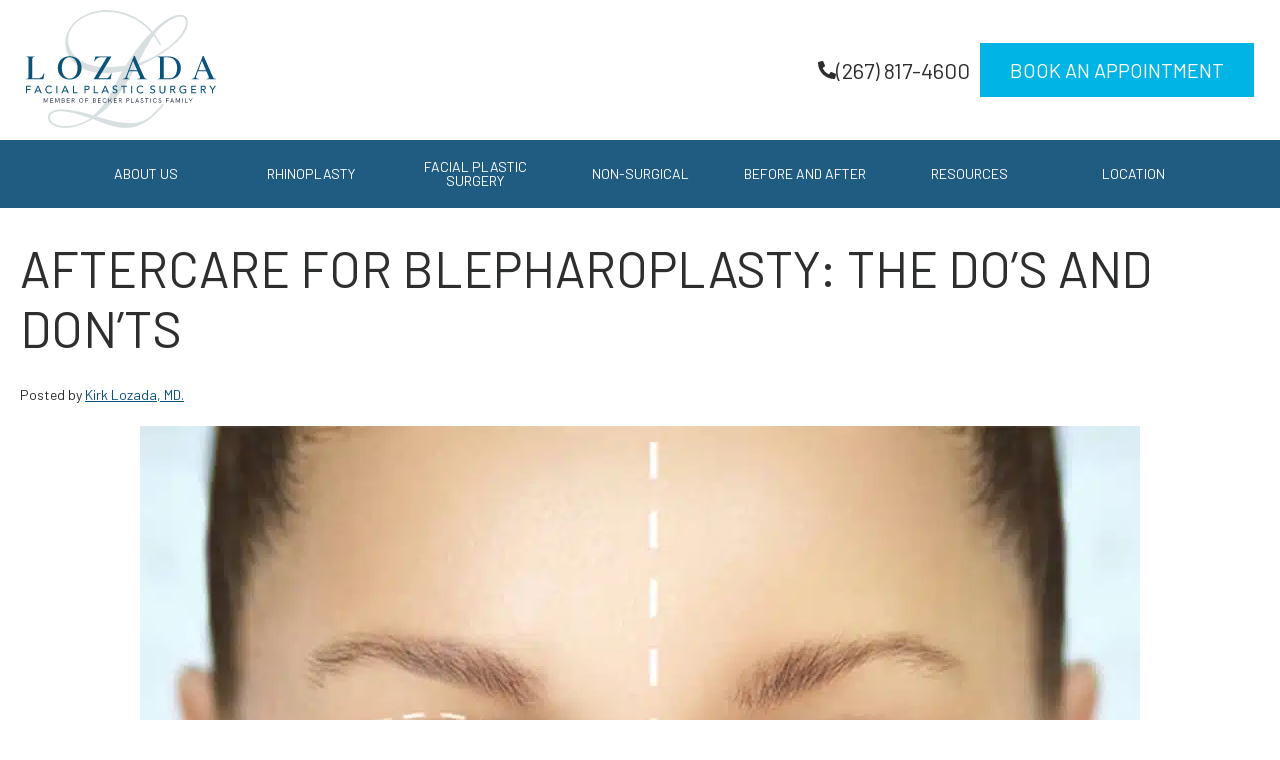

--- FILE ---
content_type: text/html; charset=UTF-8
request_url: https://drkirklozada.com/blog/blepharoplasty-aftercare
body_size: 31889
content:
<!DOCTYPE html>
<html lang="en-US">
<head >
<meta charset="UTF-8" />
<script type="text/javascript">
/* <![CDATA[ */
var gform;gform||(document.addEventListener("gform_main_scripts_loaded",function(){gform.scriptsLoaded=!0}),document.addEventListener("gform/theme/scripts_loaded",function(){gform.themeScriptsLoaded=!0}),window.addEventListener("DOMContentLoaded",function(){gform.domLoaded=!0}),gform={domLoaded:!1,scriptsLoaded:!1,themeScriptsLoaded:!1,isFormEditor:()=>"function"==typeof InitializeEditor,callIfLoaded:function(o){return!(!gform.domLoaded||!gform.scriptsLoaded||!gform.themeScriptsLoaded&&!gform.isFormEditor()||(gform.isFormEditor()&&console.warn("The use of gform.initializeOnLoaded() is deprecated in the form editor context and will be removed in Gravity Forms 3.1."),o(),0))},initializeOnLoaded:function(o){gform.callIfLoaded(o)||(document.addEventListener("gform_main_scripts_loaded",()=>{gform.scriptsLoaded=!0,gform.callIfLoaded(o)}),document.addEventListener("gform/theme/scripts_loaded",()=>{gform.themeScriptsLoaded=!0,gform.callIfLoaded(o)}),window.addEventListener("DOMContentLoaded",()=>{gform.domLoaded=!0,gform.callIfLoaded(o)}))},hooks:{action:{},filter:{}},addAction:function(o,r,e,t){gform.addHook("action",o,r,e,t)},addFilter:function(o,r,e,t){gform.addHook("filter",o,r,e,t)},doAction:function(o){gform.doHook("action",o,arguments)},applyFilters:function(o){return gform.doHook("filter",o,arguments)},removeAction:function(o,r){gform.removeHook("action",o,r)},removeFilter:function(o,r,e){gform.removeHook("filter",o,r,e)},addHook:function(o,r,e,t,n){null==gform.hooks[o][r]&&(gform.hooks[o][r]=[]);var d=gform.hooks[o][r];null==n&&(n=r+"_"+d.length),gform.hooks[o][r].push({tag:n,callable:e,priority:t=null==t?10:t})},doHook:function(r,o,e){var t;if(e=Array.prototype.slice.call(e,1),null!=gform.hooks[r][o]&&((o=gform.hooks[r][o]).sort(function(o,r){return o.priority-r.priority}),o.forEach(function(o){"function"!=typeof(t=o.callable)&&(t=window[t]),"action"==r?t.apply(null,e):e[0]=t.apply(null,e)})),"filter"==r)return e[0]},removeHook:function(o,r,t,n){var e;null!=gform.hooks[o][r]&&(e=(e=gform.hooks[o][r]).filter(function(o,r,e){return!!(null!=n&&n!=o.tag||null!=t&&t!=o.priority)}),gform.hooks[o][r]=e)}});
/* ]]> */
</script>

<meta name="viewport" content="width=device-width, initial-scale=1" />
<meta name='robots' content='index, follow, max-image-preview:large, max-snippet:-1, max-video-preview:-1' />
	<style>img:is([sizes="auto" i], [sizes^="auto," i]) { contain-intrinsic-size: 3000px 1500px }</style>
	
	<!-- This site is optimized with the Yoast SEO plugin v25.3.1 - https://yoast.com/wordpress/plugins/seo/ -->
	<title>Aftercare for Blepharoplasty | Philadephia | Dr. Kirk Lozada</title>
	<meta name="description" content="Dr. Lozada provides comprehensive Blepharoplasty Aftercare tips to ensure a smooth and successful recovery for his patients. Learn more about our post-op care." />
	<link rel="canonical" href="https://drkirklozada.com/blog/blepharoplasty-aftercare" />
	<meta property="og:locale" content="en_US" />
	<meta property="og:type" content="article" />
	<meta property="og:title" content="Aftercare for Blepharoplasty | Philadephia | Dr. Kirk Lozada" />
	<meta property="og:description" content="Dr. Lozada provides comprehensive Blepharoplasty Aftercare tips to ensure a smooth and successful recovery for his patients. Learn more about our post-op care." />
	<meta property="og:url" content="https://drkirklozada.com/blog/blepharoplasty-aftercare" />
	<meta property="og:site_name" content="Kirk Lozada, MD, Facial Plastic Surgery" />
	<meta property="article:published_time" content="2023-01-30T16:00:00+00:00" />
	<meta property="article:modified_time" content="2025-01-20T17:19:14+00:00" />
	<meta property="og:image" content="https://drkirklozada.com/wp-content/uploads/2023/01/blepharoplasty-aftercare-philadelphia-pa.jpg" />
	<meta property="og:image:width" content="1000" />
	<meta property="og:image:height" content="667" />
	<meta property="og:image:type" content="image/jpeg" />
	<meta name="author" content="Dr. Kirk Lozada" />
	<meta name="twitter:card" content="summary_large_image" />
	<meta name="twitter:label1" content="Written by" />
	<meta name="twitter:data1" content="Dr. Kirk Lozada" />
	<meta name="twitter:label2" content="Est. reading time" />
	<meta name="twitter:data2" content="6 minutes" />
	<script type="application/ld+json" class="yoast-schema-graph">{"@context":"https://schema.org","@graph":[{"@type":["Article","BlogPosting"],"@id":"https://drkirklozada.com/blog/blepharoplasty-aftercare#article","isPartOf":{"@id":"https://drkirklozada.com/blog/blepharoplasty-aftercare"},"author":{"name":"Dr. Kirk Lozada","@id":"https://drkirklozada.com/#/schema/person/16b70ccb33b3531f5dbc9f713f0160fc"},"headline":"Aftercare for Blepharoplasty: The Do&#8217;s and Don&#8217;ts","datePublished":"2023-01-30T16:00:00+00:00","dateModified":"2025-01-20T17:19:14+00:00","mainEntityOfPage":{"@id":"https://drkirklozada.com/blog/blepharoplasty-aftercare"},"wordCount":1158,"publisher":{"@id":"https://drkirklozada.com/#organization"},"image":{"@id":"https://drkirklozada.com/blog/blepharoplasty-aftercare#primaryimage"},"thumbnailUrl":"https://drkirklozada.com/wp-content/uploads/2023/01/blepharoplasty-aftercare-philadelphia-pa.jpg","articleSection":["Blepharoplasty articles","Blog"],"inLanguage":"en-US"},{"@type":"WebPage","@id":"https://drkirklozada.com/blog/blepharoplasty-aftercare","url":"https://drkirklozada.com/blog/blepharoplasty-aftercare","name":"Aftercare for Blepharoplasty | Philadephia | Dr. Kirk Lozada","isPartOf":{"@id":"https://drkirklozada.com/#website"},"primaryImageOfPage":{"@id":"https://drkirklozada.com/blog/blepharoplasty-aftercare#primaryimage"},"image":{"@id":"https://drkirklozada.com/blog/blepharoplasty-aftercare#primaryimage"},"thumbnailUrl":"https://drkirklozada.com/wp-content/uploads/2023/01/blepharoplasty-aftercare-philadelphia-pa.jpg","datePublished":"2023-01-30T16:00:00+00:00","dateModified":"2025-01-20T17:19:14+00:00","description":"Dr. Lozada provides comprehensive Blepharoplasty Aftercare tips to ensure a smooth and successful recovery for his patients. Learn more about our post-op care.","breadcrumb":{"@id":"https://drkirklozada.com/blog/blepharoplasty-aftercare#breadcrumb"},"inLanguage":"en-US","potentialAction":[{"@type":"ReadAction","target":["https://drkirklozada.com/blog/blepharoplasty-aftercare"]}]},{"@type":"ImageObject","inLanguage":"en-US","@id":"https://drkirklozada.com/blog/blepharoplasty-aftercare#primaryimage","url":"https://drkirklozada.com/wp-content/uploads/2023/01/blepharoplasty-aftercare-philadelphia-pa.jpg","contentUrl":"https://drkirklozada.com/wp-content/uploads/2023/01/blepharoplasty-aftercare-philadelphia-pa.jpg","width":1000,"height":667,"caption":"For correct blepharoplasty aftercare and excellent results keep in mind the doctor's advice"},{"@type":"BreadcrumbList","@id":"https://drkirklozada.com/blog/blepharoplasty-aftercare#breadcrumb","itemListElement":[{"@type":"ListItem","position":1,"name":"Home","item":"https://drkirklozada.com/"},{"@type":"ListItem","position":2,"name":"Aftercare for Blepharoplasty: The Do&#8217;s and Don&#8217;ts"}]},{"@type":"WebSite","@id":"https://drkirklozada.com/#website","url":"https://drkirklozada.com/","name":"Kirk Lozada, MD, Facial Plastic Surgery","description":"Just another WordPress site","publisher":{"@id":"https://drkirklozada.com/#organization"},"potentialAction":[{"@type":"SearchAction","target":{"@type":"EntryPoint","urlTemplate":"https://drkirklozada.com/?s={search_term_string}"},"query-input":{"@type":"PropertyValueSpecification","valueRequired":true,"valueName":"search_term_string"}}],"inLanguage":"en-US"},{"@type":"Organization","@id":"https://drkirklozada.com/#organization","name":"Kirk Lozada, MD, Facial Plastic Surgery","url":"https://drkirklozada.com/","logo":{"@type":"ImageObject","inLanguage":"en-US","@id":"https://drkirklozada.com/#/schema/logo/image/","url":"https://drkirklozada.com/wp-content/uploads/2020/08/logo-kirk-lozada-md-facial-plastic-surgery.jpg","contentUrl":"https://drkirklozada.com/wp-content/uploads/2020/08/logo-kirk-lozada-md-facial-plastic-surgery.jpg","width":250,"height":187,"caption":"Kirk Lozada, MD, Facial Plastic Surgery"},"image":{"@id":"https://drkirklozada.com/#/schema/logo/image/"}},{"@type":"Person","@id":"https://drkirklozada.com/#/schema/person/16b70ccb33b3531f5dbc9f713f0160fc","name":"Dr. Kirk Lozada","image":{"@type":"ImageObject","inLanguage":"en-US","@id":"https://drkirklozada.com/#/schema/person/image/","url":"https://secure.gravatar.com/avatar/b235ec08fb0f1ae34441c71cc651b9e1ed26e5a86ec5cdfd419dedcda438965d?s=96&d=mm&r=g","contentUrl":"https://secure.gravatar.com/avatar/b235ec08fb0f1ae34441c71cc651b9e1ed26e5a86ec5cdfd419dedcda438965d?s=96&d=mm&r=g","caption":"Dr. Kirk Lozada"}}]}</script>
	<!-- / Yoast SEO plugin. -->


<link rel='dns-prefetch' href='//static.addtoany.com' />
<link rel='dns-prefetch' href='//fonts.googleapis.com' />
<script type="text/javascript">
/* <![CDATA[ */
window._wpemojiSettings = {"baseUrl":"https:\/\/s.w.org\/images\/core\/emoji\/16.0.1\/72x72\/","ext":".png","svgUrl":"https:\/\/s.w.org\/images\/core\/emoji\/16.0.1\/svg\/","svgExt":".svg","source":{"concatemoji":"https:\/\/drkirklozada.com\/wp-includes\/js\/wp-emoji-release.min.js?ver=6.8.3"}};
/*! This file is auto-generated */
!function(s,n){var o,i,e;function c(e){try{var t={supportTests:e,timestamp:(new Date).valueOf()};sessionStorage.setItem(o,JSON.stringify(t))}catch(e){}}function p(e,t,n){e.clearRect(0,0,e.canvas.width,e.canvas.height),e.fillText(t,0,0);var t=new Uint32Array(e.getImageData(0,0,e.canvas.width,e.canvas.height).data),a=(e.clearRect(0,0,e.canvas.width,e.canvas.height),e.fillText(n,0,0),new Uint32Array(e.getImageData(0,0,e.canvas.width,e.canvas.height).data));return t.every(function(e,t){return e===a[t]})}function u(e,t){e.clearRect(0,0,e.canvas.width,e.canvas.height),e.fillText(t,0,0);for(var n=e.getImageData(16,16,1,1),a=0;a<n.data.length;a++)if(0!==n.data[a])return!1;return!0}function f(e,t,n,a){switch(t){case"flag":return n(e,"\ud83c\udff3\ufe0f\u200d\u26a7\ufe0f","\ud83c\udff3\ufe0f\u200b\u26a7\ufe0f")?!1:!n(e,"\ud83c\udde8\ud83c\uddf6","\ud83c\udde8\u200b\ud83c\uddf6")&&!n(e,"\ud83c\udff4\udb40\udc67\udb40\udc62\udb40\udc65\udb40\udc6e\udb40\udc67\udb40\udc7f","\ud83c\udff4\u200b\udb40\udc67\u200b\udb40\udc62\u200b\udb40\udc65\u200b\udb40\udc6e\u200b\udb40\udc67\u200b\udb40\udc7f");case"emoji":return!a(e,"\ud83e\udedf")}return!1}function g(e,t,n,a){var r="undefined"!=typeof WorkerGlobalScope&&self instanceof WorkerGlobalScope?new OffscreenCanvas(300,150):s.createElement("canvas"),o=r.getContext("2d",{willReadFrequently:!0}),i=(o.textBaseline="top",o.font="600 32px Arial",{});return e.forEach(function(e){i[e]=t(o,e,n,a)}),i}function t(e){var t=s.createElement("script");t.src=e,t.defer=!0,s.head.appendChild(t)}"undefined"!=typeof Promise&&(o="wpEmojiSettingsSupports",i=["flag","emoji"],n.supports={everything:!0,everythingExceptFlag:!0},e=new Promise(function(e){s.addEventListener("DOMContentLoaded",e,{once:!0})}),new Promise(function(t){var n=function(){try{var e=JSON.parse(sessionStorage.getItem(o));if("object"==typeof e&&"number"==typeof e.timestamp&&(new Date).valueOf()<e.timestamp+604800&&"object"==typeof e.supportTests)return e.supportTests}catch(e){}return null}();if(!n){if("undefined"!=typeof Worker&&"undefined"!=typeof OffscreenCanvas&&"undefined"!=typeof URL&&URL.createObjectURL&&"undefined"!=typeof Blob)try{var e="postMessage("+g.toString()+"("+[JSON.stringify(i),f.toString(),p.toString(),u.toString()].join(",")+"));",a=new Blob([e],{type:"text/javascript"}),r=new Worker(URL.createObjectURL(a),{name:"wpTestEmojiSupports"});return void(r.onmessage=function(e){c(n=e.data),r.terminate(),t(n)})}catch(e){}c(n=g(i,f,p,u))}t(n)}).then(function(e){for(var t in e)n.supports[t]=e[t],n.supports.everything=n.supports.everything&&n.supports[t],"flag"!==t&&(n.supports.everythingExceptFlag=n.supports.everythingExceptFlag&&n.supports[t]);n.supports.everythingExceptFlag=n.supports.everythingExceptFlag&&!n.supports.flag,n.DOMReady=!1,n.readyCallback=function(){n.DOMReady=!0}}).then(function(){return e}).then(function(){var e;n.supports.everything||(n.readyCallback(),(e=n.source||{}).concatemoji?t(e.concatemoji):e.wpemoji&&e.twemoji&&(t(e.twemoji),t(e.wpemoji)))}))}((window,document),window._wpemojiSettings);
/* ]]> */
</script>
<link rel='stylesheet' id='sa-theme-desktop-css' href='https://drkirklozada.com/wp-content/themes/sa-starter-theme/style.css?ver=1.0.111' type='text/css' media='all' />
<style id='sa-theme-desktop-inline-css' type='text/css'>
    .has-color-1-color {
        color: #00b4e6 !important;
    }

    .has-color-1-background-color {
        background-color: #00b4e6 !important;
    }

    .has-color-2-color {
        color: #dddddd !important;
    }

    .has-color-2-background-color {
        background-color: #dddddd !important;
    }

    .has-color-3-color {
        color: #333333 !important;
    }

    .has-color-3-background-color {
        background-color: #333333 !important;
    }

    .has-color-4-color {
        color: #F0F8FF !important;
    }

    .has-color-4-background-color {
        background-color: #F0F8FF !important;
    }

    .has-color-5-color {
        color: #FFFFFF !important;
    }

    .has-color-5-background-color {
        background-color: #FFFFFF !important;
    }

</style>
<style id='wp-emoji-styles-inline-css' type='text/css'>

	img.wp-smiley, img.emoji {
		display: inline !important;
		border: none !important;
		box-shadow: none !important;
		height: 1em !important;
		width: 1em !important;
		margin: 0 0.07em !important;
		vertical-align: -0.1em !important;
		background: none !important;
		padding: 0 !important;
	}
</style>
<link rel='stylesheet' id='wp-block-library-css' href='https://drkirklozada.com/wp-includes/css/dist/block-library/style.min.css?ver=6.8.3' type='text/css' media='all' />
<style id='classic-theme-styles-inline-css' type='text/css'>
/*! This file is auto-generated */
.wp-block-button__link{color:#fff;background-color:#32373c;border-radius:9999px;box-shadow:none;text-decoration:none;padding:calc(.667em + 2px) calc(1.333em + 2px);font-size:1.125em}.wp-block-file__button{background:#32373c;color:#fff;text-decoration:none}
</style>
<style id='atlb-timeline-block-style-inline-css' type='text/css'>
.wp-block-atlb-timeline-block{display:flex;flex-direction:column;justify-content:space-between;position:relative}.wp-block-atlb-timeline-block .wp-block-atlb-single-timeline-item{display:grid;position:relative;z-index:9}.wp-block-atlb-timeline-block .timeline__marker{box-sizing:border-box;line-height:1;order:2}.wp-block-atlb-timeline-block .timeline__marker i{background:#fff;text-align:center}.wp-block-atlb-timeline-block .timeline__content{box-sizing:border-box;order:1;position:relative}.wp-block-atlb-timeline-block .timeline__content.box__shadow{box-shadow:0 0 5px rgba(0,0,0,.1)}.wp-block-atlb-timeline-block .timeline__date{box-sizing:border-box;display:flex}.wp-block-atlb-timeline-block .time__date_content.enabled__box_shadow{box-shadow:0 0 5px rgba(0,0,0,.1)}.wp-block-atlb-timeline-block .event__date{margin:0!important}.wp-block-atlb-timeline-block .timeline__bar{bottom:0;height:100%;position:absolute;top:0;z-index:0}@media screen and (min-width:1025px){.wp-block-atlb-timeline-block.desk_center_layout .wp-block-atlb-single-timeline-item{align-items:center;grid-template-columns:1fr auto 1fr}.wp-block-atlb-timeline-block.desk_center_layout .wp-block-atlb-single-timeline-item .timeline__bar{left:50%}.wp-block-atlb-timeline-block.desk_center_layout .wp-block-atlb-single-timeline-item .timeline__marker{margin:0 15px}.wp-block-atlb-timeline-block.desk_center_layout :nth-child(odd) .timeline__date{justify-content:flex-start;order:3}.wp-block-atlb-timeline-block.desk_center_layout :nth-child(odd) .timeline__content{order:1}.wp-block-atlb-timeline-block.desk_center_layout :nth-child(2n) .timeline__date{justify-content:flex-end;order:1;text-align:right}.wp-block-atlb-timeline-block.desk_center_layout :nth-child(2n) .timeline__content{order:3}.wp-block-atlb-timeline-block.desk_center_layout .timeline__bar{left:50%}.wp-block-atlb-timeline-block.desk_right_layout .wp-block-atlb-single-timeline-item{align-items:flex-end;grid-template-columns:1fr;padding-right:30px}.wp-block-atlb-timeline-block.desk_right_layout .wp-block-atlb-single-timeline-item .timeline__content{text-align:right}.wp-block-atlb-timeline-block.desk_right_layout .wp-block-atlb-single-timeline-item .timeline__date{justify-content:flex-end;margin-bottom:10px}.wp-block-atlb-timeline-block.desk_right_layout .wp-block-atlb-single-timeline-item .timeline__marker{position:absolute;right:0;top:50%}.wp-block-atlb-timeline-block.desk_right_layout .timeline__bar{right:0}.wp-block-atlb-timeline-block.desk_left_layout .wp-block-atlb-single-timeline-item{align-items:flex-start;grid-template-columns:1fr;padding-left:30px}.wp-block-atlb-timeline-block.desk_left_layout .wp-block-atlb-single-timeline-item .timeline__date{margin-bottom:10px}.wp-block-atlb-timeline-block.desk_left_layout .wp-block-atlb-single-timeline-item .timeline__marker{left:0;position:absolute;top:50%}.wp-block-atlb-timeline-block.desk_left_layout .timeline__bar{left:0}}@media screen and (min-width:768px)and (max-width:1024px){.wp-block-atlb-timeline-block.tab_center_layout .wp-block-atlb-single-timeline-item{align-items:center;grid-template-columns:1fr auto 1fr}.wp-block-atlb-timeline-block.tab_center_layout .wp-block-atlb-single-timeline-item .timeline__bar{left:50%}.wp-block-atlb-timeline-block.tab_center_layout .wp-block-atlb-single-timeline-item .timeline__marker{margin:0 15px}.wp-block-atlb-timeline-block.tab_center_layout :nth-child(odd) .timeline__date{justify-content:flex-start;order:3}.wp-block-atlb-timeline-block.tab_center_layout :nth-child(odd) .timeline__content{order:1}.wp-block-atlb-timeline-block.tab_center_layout :nth-child(2n) .timeline__date{justify-content:flex-end;order:1;text-align:right}.wp-block-atlb-timeline-block.tab_center_layout :nth-child(2n) .timeline__content{order:3}.wp-block-atlb-timeline-block.tab_center_layout .timeline__bar{left:50%}.wp-block-atlb-timeline-block.tab_right_layout .wp-block-atlb-single-timeline-item{align-items:flex-end;grid-template-columns:1fr;padding-right:30px}.wp-block-atlb-timeline-block.tab_right_layout .wp-block-atlb-single-timeline-item .timeline__content{text-align:right}.wp-block-atlb-timeline-block.tab_right_layout .wp-block-atlb-single-timeline-item .timeline__date{justify-content:flex-end;margin-bottom:10px}.wp-block-atlb-timeline-block.tab_right_layout .wp-block-atlb-single-timeline-item .timeline__marker{position:absolute;right:0;top:50%}.wp-block-atlb-timeline-block.tab_right_layout .timeline__bar{right:0}.wp-block-atlb-timeline-block.tab_left_layout .wp-block-atlb-single-timeline-item{align-items:flex-start;grid-template-columns:1fr;padding-left:30px}.wp-block-atlb-timeline-block.tab_left_layout .wp-block-atlb-single-timeline-item .timeline__date{margin-bottom:10px}.wp-block-atlb-timeline-block.tab_left_layout .wp-block-atlb-single-timeline-item .timeline__marker{left:0;position:absolute;top:50%}.wp-block-atlb-timeline-block.tab_left_layout .timeline__bar{left:0}}@media screen and (max-width:767px){.wp-block-atlb-timeline-block.mob_center_layout .wp-block-atlb-single-timeline-item{align-items:center;grid-template-columns:1fr auto 1fr}.wp-block-atlb-timeline-block.mob_center_layout .wp-block-atlb-single-timeline-item .timeline__bar{left:50%}.wp-block-atlb-timeline-block.mob_center_layout .wp-block-atlb-single-timeline-item .timeline__marker{margin:0 15px}.wp-block-atlb-timeline-block.mob_center_layout :nth-child(odd) .timeline__date{justify-content:flex-start;order:3}.wp-block-atlb-timeline-block.mob_center_layout :nth-child(odd) .timeline__content{order:1}.wp-block-atlb-timeline-block.mob_center_layout :nth-child(2n) .timeline__date{justify-content:flex-end;order:1;text-align:right}.wp-block-atlb-timeline-block.mob_center_layout :nth-child(2n) .timeline__content{order:3}.wp-block-atlb-timeline-block.mob_center_layout .timeline__bar{left:50%}.wp-block-atlb-timeline-block.mob_right_layout .wp-block-atlb-single-timeline-item{align-items:flex-end;grid-template-columns:1fr;padding-right:20px}.wp-block-atlb-timeline-block.mob_right_layout .wp-block-atlb-single-timeline-item .timeline__content{text-align:right}.wp-block-atlb-timeline-block.mob_right_layout .wp-block-atlb-single-timeline-item .timeline__date{justify-content:flex-end;margin-bottom:10px}.wp-block-atlb-timeline-block.mob_right_layout .wp-block-atlb-single-timeline-item .timeline__marker{position:absolute;right:0;top:50%}.wp-block-atlb-timeline-block.mob_right_layout .timeline__bar{right:0}.wp-block-atlb-timeline-block.mob_left_layout .wp-block-atlb-single-timeline-item{align-items:flex-start;grid-template-columns:1fr;padding-left:20px}.wp-block-atlb-timeline-block.mob_left_layout .wp-block-atlb-single-timeline-item .timeline__date{margin-bottom:10px}.wp-block-atlb-timeline-block.mob_left_layout .wp-block-atlb-single-timeline-item .timeline__marker{left:0;position:absolute;top:50%}.wp-block-atlb-timeline-block.mob_left_layout .timeline__bar{left:0}}

</style>
<link rel='stylesheet' id='swiper-css' href='https://drkirklozada.com/wp-content/plugins/sa-photo-gallery-3/assets/libraries/swiper/swiper-bundle.min.css?ver=9.1.0' type='text/css' media='all' />
<link rel='stylesheet' id='pgsa_shortcode_multipatient-css' href='https://drkirklozada.com/wp-content/plugins/sa-photo-gallery-3/assets/css/shortcodes/multipatient.css?ver=1.31.20' type='text/css' media='all' />
<link rel='stylesheet' id='twentytwenty-css' href='https://drkirklozada.com/wp-content/plugins/sa-photo-gallery-3/assets/libraries/twentytwenty/twentytwenty.css?ver=1.0.0' type='text/css' media='all' />
<link rel='stylesheet' id='pgsa_shortcode_singlepatient-css' href='https://drkirklozada.com/wp-content/plugins/sa-photo-gallery-3/assets/css/shortcodes/comparison.css?ver=1.31.20' type='text/css' media='all' />
<link rel='stylesheet' id='pgsa_widget_procedurelist-css' href='https://drkirklozada.com/wp-content/plugins/sa-photo-gallery-3/assets/css/widgets/procedure_list.css?ver=1.31.20' type='text/css' media='all' />
<link rel='stylesheet' id='pgsa_widget_livesearch-css' href='https://drkirklozada.com/wp-content/plugins/sa-photo-gallery-3/assets/css/widgets/livesearch.css?ver=1.31.20' type='text/css' media='all' />
<link rel='stylesheet' id='pgsa_widget_filtersearch-css' href='https://drkirklozada.com/wp-content/plugins/sa-photo-gallery-3/assets/css/widgets/filter_search.css?ver=1.31.20' type='text/css' media='all' />
<link rel='stylesheet' id='latests-reviews-block-css' href='https://drkirklozada.com/wp-content/plugins/sa-testimonials/blocks/latests-reviews/style.css?ver=1751056338' type='text/css' media='all' />
<link rel='stylesheet' id='livesearch-block-css' href='https://drkirklozada.com/wp-content/plugins/sa-testimonials/blocks/livesearch/style.css?ver=1751056338' type='text/css' media='all' />
<link rel='stylesheet' id='services-overview-block-css' href='https://drkirklozada.com/wp-content/plugins/sa-testimonials/blocks/services-overview/style.css?ver=1751056338' type='text/css' media='all' />
<link rel='stylesheet' id='submit-review-form-block-css' href='https://drkirklozada.com/wp-content/plugins/sa-testimonials/blocks/submit-review-form/style.css?ver=1751056338' type='text/css' media='all' />
<link rel='stylesheet' id='testimonial-content-block-css' href='https://drkirklozada.com/wp-content/plugins/sa-testimonials/blocks/testimonial-content/style.css?ver=1751056338' type='text/css' media='all' />
<link rel='stylesheet' id='testimonial-rating-block-css' href='https://drkirklozada.com/wp-content/plugins/sa-testimonials/blocks/testimonial-rating/style.css?ver=1751056338' type='text/css' media='all' />
<link rel='stylesheet' id='testimonial-author-block-css' href='https://drkirklozada.com/wp-content/plugins/sa-testimonials/blocks/testimonial-author/style.css?ver=1751056338' type='text/css' media='all' />
<link rel='stylesheet' id='testimonial-author_photo-block-css' href='https://drkirklozada.com/wp-content/plugins/sa-testimonials/blocks/testimonial-author-photo/style.css?ver=1751056338' type='text/css' media='all' />
<link rel='stylesheet' id='testimonial-attachment-block-css' href='https://drkirklozada.com/wp-content/plugins/sa-testimonials/blocks/testimonial-attachment/style.css?ver=1751056338' type='text/css' media='all' />
<link rel='stylesheet' id='glide-core-css' href='https://drkirklozada.com/wp-content/plugins/sa-video-gallery/libraries/glidejs/css/glide.core.min.css?ver=6.8.3' type='text/css' media='all' />
<link rel='stylesheet' id='glide-theme-css' href='https://drkirklozada.com/wp-content/plugins/sa-video-gallery/libraries/glidejs/css/glide.theme.min.css?ver=6.8.3' type='text/css' media='all' />
<link rel='stylesheet' id='lightgallery-css' href='https://drkirklozada.com/wp-content/plugins/sa-video-gallery/libraries/lightgallery.js/css/lightgallery.min.css?ver=6.8.3' type='text/css' media='all' />
<link rel='stylesheet' id='vgsa_carousel-css' href='https://drkirklozada.com/wp-content/plugins/sa-video-gallery/resources/shortcode/styles.css?ver=6.8.3' type='text/css' media='all' />
<link rel='stylesheet' id='categories-list-block-css' href='https://drkirklozada.com/wp-content/plugins/sa-video-gallery/blocks/categories-list/style.css?ver=1733423971' type='text/css' media='all' />
<link rel='stylesheet' id='vgsa_livesearch-css' href='https://drkirklozada.com/wp-content/plugins/sa-video-gallery/resources/widgets/livesearch.css?ver=6.8.3' type='text/css' media='all' />
<link rel='stylesheet' id='atlb-block-icons-css' href='https://drkirklozada.com/wp-content/plugins/advanced-timeline-block/includes/css/all.min.css?ver=2.1.3' type='text/css' media='all' />
<link rel='stylesheet' id='fontawesome-free-css' href='https://drkirklozada.com/wp-content/plugins/getwid/vendors/fontawesome-free/css/all.min.css?ver=5.5.0' type='text/css' media='all' />
<link rel='stylesheet' id='getwid-blocks-css' href='https://drkirklozada.com/wp-content/plugins/getwid/assets/css/blocks.style.css?ver=2.1.3' type='text/css' media='all' />
<style id='global-styles-inline-css' type='text/css'>
:root{--wp--preset--aspect-ratio--square: 1;--wp--preset--aspect-ratio--4-3: 4/3;--wp--preset--aspect-ratio--3-4: 3/4;--wp--preset--aspect-ratio--3-2: 3/2;--wp--preset--aspect-ratio--2-3: 2/3;--wp--preset--aspect-ratio--16-9: 16/9;--wp--preset--aspect-ratio--9-16: 9/16;--wp--preset--color--black: #000000;--wp--preset--color--cyan-bluish-gray: #abb8c3;--wp--preset--color--white: #ffffff;--wp--preset--color--pale-pink: #f78da7;--wp--preset--color--vivid-red: #cf2e2e;--wp--preset--color--luminous-vivid-orange: #ff6900;--wp--preset--color--luminous-vivid-amber: #fcb900;--wp--preset--color--light-green-cyan: #7bdcb5;--wp--preset--color--vivid-green-cyan: #00d084;--wp--preset--color--pale-cyan-blue: #8ed1fc;--wp--preset--color--vivid-cyan-blue: #0693e3;--wp--preset--color--vivid-purple: #9b51e0;--wp--preset--color--color-1: #00b4e6;--wp--preset--color--color-2: #dddddd;--wp--preset--color--color-3: #333333;--wp--preset--color--color-4: #F0F8FF;--wp--preset--color--color-5: #FFFFFF;--wp--preset--gradient--vivid-cyan-blue-to-vivid-purple: linear-gradient(135deg,rgba(6,147,227,1) 0%,rgb(155,81,224) 100%);--wp--preset--gradient--light-green-cyan-to-vivid-green-cyan: linear-gradient(135deg,rgb(122,220,180) 0%,rgb(0,208,130) 100%);--wp--preset--gradient--luminous-vivid-amber-to-luminous-vivid-orange: linear-gradient(135deg,rgba(252,185,0,1) 0%,rgba(255,105,0,1) 100%);--wp--preset--gradient--luminous-vivid-orange-to-vivid-red: linear-gradient(135deg,rgba(255,105,0,1) 0%,rgb(207,46,46) 100%);--wp--preset--gradient--very-light-gray-to-cyan-bluish-gray: linear-gradient(135deg,rgb(238,238,238) 0%,rgb(169,184,195) 100%);--wp--preset--gradient--cool-to-warm-spectrum: linear-gradient(135deg,rgb(74,234,220) 0%,rgb(151,120,209) 20%,rgb(207,42,186) 40%,rgb(238,44,130) 60%,rgb(251,105,98) 80%,rgb(254,248,76) 100%);--wp--preset--gradient--blush-light-purple: linear-gradient(135deg,rgb(255,206,236) 0%,rgb(152,150,240) 100%);--wp--preset--gradient--blush-bordeaux: linear-gradient(135deg,rgb(254,205,165) 0%,rgb(254,45,45) 50%,rgb(107,0,62) 100%);--wp--preset--gradient--luminous-dusk: linear-gradient(135deg,rgb(255,203,112) 0%,rgb(199,81,192) 50%,rgb(65,88,208) 100%);--wp--preset--gradient--pale-ocean: linear-gradient(135deg,rgb(255,245,203) 0%,rgb(182,227,212) 50%,rgb(51,167,181) 100%);--wp--preset--gradient--electric-grass: linear-gradient(135deg,rgb(202,248,128) 0%,rgb(113,206,126) 100%);--wp--preset--gradient--midnight: linear-gradient(135deg,rgb(2,3,129) 0%,rgb(40,116,252) 100%);--wp--preset--font-size--small: 13px;--wp--preset--font-size--medium: 20px;--wp--preset--font-size--large: 36px;--wp--preset--font-size--x-large: 42px;--wp--preset--spacing--20: 0.44rem;--wp--preset--spacing--30: 0.67rem;--wp--preset--spacing--40: 1rem;--wp--preset--spacing--50: 1.5rem;--wp--preset--spacing--60: 2.25rem;--wp--preset--spacing--70: 3.38rem;--wp--preset--spacing--80: 5.06rem;--wp--preset--shadow--natural: 6px 6px 9px rgba(0, 0, 0, 0.2);--wp--preset--shadow--deep: 12px 12px 50px rgba(0, 0, 0, 0.4);--wp--preset--shadow--sharp: 6px 6px 0px rgba(0, 0, 0, 0.2);--wp--preset--shadow--outlined: 6px 6px 0px -3px rgba(255, 255, 255, 1), 6px 6px rgba(0, 0, 0, 1);--wp--preset--shadow--crisp: 6px 6px 0px rgba(0, 0, 0, 1);}:where(.is-layout-flex){gap: 0.5em;}:where(.is-layout-grid){gap: 0.5em;}body .is-layout-flex{display: flex;}.is-layout-flex{flex-wrap: wrap;align-items: center;}.is-layout-flex > :is(*, div){margin: 0;}body .is-layout-grid{display: grid;}.is-layout-grid > :is(*, div){margin: 0;}:where(.wp-block-columns.is-layout-flex){gap: 2em;}:where(.wp-block-columns.is-layout-grid){gap: 2em;}:where(.wp-block-post-template.is-layout-flex){gap: 1.25em;}:where(.wp-block-post-template.is-layout-grid){gap: 1.25em;}.has-black-color{color: var(--wp--preset--color--black) !important;}.has-cyan-bluish-gray-color{color: var(--wp--preset--color--cyan-bluish-gray) !important;}.has-white-color{color: var(--wp--preset--color--white) !important;}.has-pale-pink-color{color: var(--wp--preset--color--pale-pink) !important;}.has-vivid-red-color{color: var(--wp--preset--color--vivid-red) !important;}.has-luminous-vivid-orange-color{color: var(--wp--preset--color--luminous-vivid-orange) !important;}.has-luminous-vivid-amber-color{color: var(--wp--preset--color--luminous-vivid-amber) !important;}.has-light-green-cyan-color{color: var(--wp--preset--color--light-green-cyan) !important;}.has-vivid-green-cyan-color{color: var(--wp--preset--color--vivid-green-cyan) !important;}.has-pale-cyan-blue-color{color: var(--wp--preset--color--pale-cyan-blue) !important;}.has-vivid-cyan-blue-color{color: var(--wp--preset--color--vivid-cyan-blue) !important;}.has-vivid-purple-color{color: var(--wp--preset--color--vivid-purple) !important;}.has-black-background-color{background-color: var(--wp--preset--color--black) !important;}.has-cyan-bluish-gray-background-color{background-color: var(--wp--preset--color--cyan-bluish-gray) !important;}.has-white-background-color{background-color: var(--wp--preset--color--white) !important;}.has-pale-pink-background-color{background-color: var(--wp--preset--color--pale-pink) !important;}.has-vivid-red-background-color{background-color: var(--wp--preset--color--vivid-red) !important;}.has-luminous-vivid-orange-background-color{background-color: var(--wp--preset--color--luminous-vivid-orange) !important;}.has-luminous-vivid-amber-background-color{background-color: var(--wp--preset--color--luminous-vivid-amber) !important;}.has-light-green-cyan-background-color{background-color: var(--wp--preset--color--light-green-cyan) !important;}.has-vivid-green-cyan-background-color{background-color: var(--wp--preset--color--vivid-green-cyan) !important;}.has-pale-cyan-blue-background-color{background-color: var(--wp--preset--color--pale-cyan-blue) !important;}.has-vivid-cyan-blue-background-color{background-color: var(--wp--preset--color--vivid-cyan-blue) !important;}.has-vivid-purple-background-color{background-color: var(--wp--preset--color--vivid-purple) !important;}.has-black-border-color{border-color: var(--wp--preset--color--black) !important;}.has-cyan-bluish-gray-border-color{border-color: var(--wp--preset--color--cyan-bluish-gray) !important;}.has-white-border-color{border-color: var(--wp--preset--color--white) !important;}.has-pale-pink-border-color{border-color: var(--wp--preset--color--pale-pink) !important;}.has-vivid-red-border-color{border-color: var(--wp--preset--color--vivid-red) !important;}.has-luminous-vivid-orange-border-color{border-color: var(--wp--preset--color--luminous-vivid-orange) !important;}.has-luminous-vivid-amber-border-color{border-color: var(--wp--preset--color--luminous-vivid-amber) !important;}.has-light-green-cyan-border-color{border-color: var(--wp--preset--color--light-green-cyan) !important;}.has-vivid-green-cyan-border-color{border-color: var(--wp--preset--color--vivid-green-cyan) !important;}.has-pale-cyan-blue-border-color{border-color: var(--wp--preset--color--pale-cyan-blue) !important;}.has-vivid-cyan-blue-border-color{border-color: var(--wp--preset--color--vivid-cyan-blue) !important;}.has-vivid-purple-border-color{border-color: var(--wp--preset--color--vivid-purple) !important;}.has-vivid-cyan-blue-to-vivid-purple-gradient-background{background: var(--wp--preset--gradient--vivid-cyan-blue-to-vivid-purple) !important;}.has-light-green-cyan-to-vivid-green-cyan-gradient-background{background: var(--wp--preset--gradient--light-green-cyan-to-vivid-green-cyan) !important;}.has-luminous-vivid-amber-to-luminous-vivid-orange-gradient-background{background: var(--wp--preset--gradient--luminous-vivid-amber-to-luminous-vivid-orange) !important;}.has-luminous-vivid-orange-to-vivid-red-gradient-background{background: var(--wp--preset--gradient--luminous-vivid-orange-to-vivid-red) !important;}.has-very-light-gray-to-cyan-bluish-gray-gradient-background{background: var(--wp--preset--gradient--very-light-gray-to-cyan-bluish-gray) !important;}.has-cool-to-warm-spectrum-gradient-background{background: var(--wp--preset--gradient--cool-to-warm-spectrum) !important;}.has-blush-light-purple-gradient-background{background: var(--wp--preset--gradient--blush-light-purple) !important;}.has-blush-bordeaux-gradient-background{background: var(--wp--preset--gradient--blush-bordeaux) !important;}.has-luminous-dusk-gradient-background{background: var(--wp--preset--gradient--luminous-dusk) !important;}.has-pale-ocean-gradient-background{background: var(--wp--preset--gradient--pale-ocean) !important;}.has-electric-grass-gradient-background{background: var(--wp--preset--gradient--electric-grass) !important;}.has-midnight-gradient-background{background: var(--wp--preset--gradient--midnight) !important;}.has-small-font-size{font-size: var(--wp--preset--font-size--small) !important;}.has-medium-font-size{font-size: var(--wp--preset--font-size--medium) !important;}.has-large-font-size{font-size: var(--wp--preset--font-size--large) !important;}.has-x-large-font-size{font-size: var(--wp--preset--font-size--x-large) !important;}
:where(.wp-block-post-template.is-layout-flex){gap: 1.25em;}:where(.wp-block-post-template.is-layout-grid){gap: 1.25em;}
:where(.wp-block-columns.is-layout-flex){gap: 2em;}:where(.wp-block-columns.is-layout-grid){gap: 2em;}
:root :where(.wp-block-pullquote){font-size: 1.5em;line-height: 1.6;}
</style>
<link rel='stylesheet' id='dashicons-css' href='https://drkirklozada.com/wp-includes/css/dashicons.min.css?ver=6.8.3' type='text/css' media='all' />
<link rel='stylesheet' id='sa-theme-style-css' href='https://drkirklozada.com/wp-content/themes/sa-starter-theme/assets/css/main.css?ver=1.0.111' type='text/css' media='all' />
<style id='sa-theme-style-inline-css' type='text/css'>

        body > div {color: #2d2e2e; }
        a { color: #0a547b; }
        .entry-content a { color: #0a547b; border-bottom: 1px solid #0a547b; }
        h1, h2, h3, h4, h5, h6 {color: #2d2e2e; }
        .widget-title { color: #2d2e2e; }
        .button { background-color: #333333; color: #ffffff;}
        .button:hover, butto:focus{ background-color: #333333; color: #ffffff;}        
        .genesis-nav-menu a, .genesis-nav-menu > .menu-item-has-children > a:after, .genesis-nav-menu > .menu-item-has-children > .sub-menu > .menu-item-has-children > a:after { color: #ffffff; }
        .genesis-nav-menu .sub-menu a { background-color: #003d69; color: #ffffff; }
        .genesis-nav-menu>.mega-menu>.sub-menu { background-color: #333333;  }
        .genesis-nav-menu>.mega-menu>.sub-menu>.menu-item>.sub-menu>.menu-item>a,.genesis-nav-menu>.mega-menu>.sub-menu>.menu-item>a { color: #ffffff;  }
        .breadcrumb { background-color: #d3d3d3; }
        .sidebar { background-color: #d3d3d3; color: #333333; }
        .sidebar .widget-title{ color: #ffffff; }
        .sidebar a{ color: #005cc5; }
        .footer-widgets { background-color: #ffffff; color: #2d2e2e; }
        .footer-widgets .widget-title { color: #ffffff; }
        .footer-widgets a { color: #003d69; }     

        .mobile-sidebar { background-color: #ffffff; color: #333333; }
        .site-header, .mobile-header { background-color: #0c6899; color: #252b2f;  }
        .menu-mobile .menu-item a { color: #333333; }
        .menu-mobile > .menu-item.menu-item-has-children.menu-active > a { background-color: #e4e4e4; border-color: #e4e4e4; color: #333333; }
        .menu-mobile > .menu-item.menu-item-has-children.menu-active > .button-item-has-children { background-color: #e4e4e4;  border-color: #e4e4e4;  }
        .mobile-sidebar .search-form input[type="text"] { border-color: #333333;  }

        @media only screen and (min-width: 1025px){
            .site-header { background-color: #ffffff; color: #333333; }
        }
        


    
</style>
<link rel='stylesheet' id='sa-theme-style-custom-css' href='https://drkirklozada.com/wp-content/themes/sa-starter-theme/assets/css/custom.css?ver=1.0.111' type='text/css' media='all' />
<link rel='stylesheet' id='local-font-css' href='https://drkirklozada.com/wp-content/themes/sa-starter-theme/assets/fonts/fonts.css?ver=1.0.111' type='text/css' media='all' />
<link rel='stylesheet' id='google-font-css' href='https://fonts.googleapis.com/css2?family=Barlow%3Awght%40300%3B400%3B600&#038;display=swap&#038;ver=1.0.111' type='text/css' media='all' />
<link rel='stylesheet' id='prefix-font-awesome-css' href='https://drkirklozada.com/wp-content/plugins/sa-photo-gallery-3/assets/libraries/font_awesome/css/font-awesome.min.css?ver=4.7.0' type='text/css' media='all' />
<link rel='stylesheet' id='lozad-load-css' href='https://drkirklozada.com/wp-content/themes/sa-starter-theme/assets/libs/lozad/lazy-load.css?ver=1.0.111' type='text/css' media='all' />
<style id='akismet-widget-style-inline-css' type='text/css'>

			.a-stats {
				--akismet-color-mid-green: #357b49;
				--akismet-color-white: #fff;
				--akismet-color-light-grey: #f6f7f7;

				max-width: 350px;
				width: auto;
			}

			.a-stats * {
				all: unset;
				box-sizing: border-box;
			}

			.a-stats strong {
				font-weight: 600;
			}

			.a-stats a.a-stats__link,
			.a-stats a.a-stats__link:visited,
			.a-stats a.a-stats__link:active {
				background: var(--akismet-color-mid-green);
				border: none;
				box-shadow: none;
				border-radius: 8px;
				color: var(--akismet-color-white);
				cursor: pointer;
				display: block;
				font-family: -apple-system, BlinkMacSystemFont, 'Segoe UI', 'Roboto', 'Oxygen-Sans', 'Ubuntu', 'Cantarell', 'Helvetica Neue', sans-serif;
				font-weight: 500;
				padding: 12px;
				text-align: center;
				text-decoration: none;
				transition: all 0.2s ease;
			}

			/* Extra specificity to deal with TwentyTwentyOne focus style */
			.widget .a-stats a.a-stats__link:focus {
				background: var(--akismet-color-mid-green);
				color: var(--akismet-color-white);
				text-decoration: none;
			}

			.a-stats a.a-stats__link:hover {
				filter: brightness(110%);
				box-shadow: 0 4px 12px rgba(0, 0, 0, 0.06), 0 0 2px rgba(0, 0, 0, 0.16);
			}

			.a-stats .count {
				color: var(--akismet-color-white);
				display: block;
				font-size: 1.5em;
				line-height: 1.4;
				padding: 0 13px;
				white-space: nowrap;
			}
		
</style>
<link rel='stylesheet' id='addtoany-css' href='https://drkirklozada.com/wp-content/plugins/add-to-any/addtoany.min.css?ver=1.16' type='text/css' media='all' />
<link rel='stylesheet' id='tmsa_widgets_latestsreviews-css' href='https://drkirklozada.com/wp-content/plugins/sa-testimonials/assets/css/shortcodes/recent_testimonials.css?ver=1.17.6' type='text/css' media='all' />
<link rel='stylesheet' id='tmsa_shortcodes_submitreviews-css' href='https://drkirklozada.com/wp-content/plugins/sa-testimonials/assets/css/forms/submit_testimonial.css?ver=1.17.6' type='text/css' media='all' />
<link rel='stylesheet' id='tmsa_shortcodes_outboundcalls-css' href='https://drkirklozada.com/wp-content/plugins/sa-testimonials/assets/css/shortcodes/outbound_calls.css?ver=1.17.6' type='text/css' media='all' />
<link rel='stylesheet' id='tmsa_shortcodes_serviceslist-css' href='https://drkirklozada.com/wp-content/plugins/sa-testimonials/assets/css/shortcodes/services_list.css?ver=1.17.6' type='text/css' media='all' />
<script type="text/javascript" src="https://drkirklozada.com/wp-includes/js/jquery/jquery.min.js?ver=3.7.1" id="jquery-core-js"></script>
<script type="text/javascript" src="https://drkirklozada.com/wp-includes/js/jquery/jquery-migrate.min.js?ver=3.4.1" id="jquery-migrate-js"></script>
<script type="text/javascript" src="https://drkirklozada.com/wp-content/plugins/sa-photo-gallery-3/assets/libraries/swiper/swiper-bundle.min.js?ver=9.1.0" id="swiper-js"></script>
<script type="text/javascript" src="https://drkirklozada.com/wp-content/plugins/sa-photo-gallery-3/assets/js/shortcodes/multipatient.js?ver=1.31.20" id="pgsa_shortcode_multipatient-js"></script>
<script type="text/javascript" src="https://drkirklozada.com/wp-content/plugins/sa-photo-gallery-3/assets/js/widgets/searchfilter.js?ver=1.31.20" id="pgsa_widget_livesearch-js"></script>
<script type="text/javascript" src="https://drkirklozada.com/wp-content/plugins/sa-photo-gallery-3/widgets/js/search-widget-front.js?ver=1.31.20" id="pgsa_widget_filtersearch-js"></script>
<script type="text/javascript" src="https://drkirklozada.com/wp-content/plugins/sa-video-gallery/resources/widgets/livesearch.js?ver=6.8.3" id="vgsa_livesearch-js"></script>
<script type="text/javascript" id="addtoany-core-js-before">
/* <![CDATA[ */
window.a2a_config=window.a2a_config||{};a2a_config.callbacks=[];a2a_config.overlays=[];a2a_config.templates={};
/* ]]> */
</script>
<script type="text/javascript" defer src="https://static.addtoany.com/menu/page.js" id="addtoany-core-js"></script>
<script type="text/javascript" defer src="https://drkirklozada.com/wp-content/plugins/add-to-any/addtoany.min.js?ver=1.1" id="addtoany-jquery-js"></script>
<script type="text/javascript" src="https://drkirklozada.com/wp-content/themes/sa-starter-theme/assets/js/scripts.js?ver=1.0.111" id="scripts-js"></script>
<script type="text/javascript" src="https://drkirklozada.com/wp-content/themes/sa-starter-theme/assets/libs/glid/glid-custom.js?ver=1.0.111" id="glide-custom-js"></script>
<script type="text/javascript" src="https://drkirklozada.com/wp-content/plugins/sa-testimonials/assets/js/widgets/latests.js?ver=1.17.6" id="tmsa_widgets_latestsreviews-js"></script>
<script type="text/javascript" src="https://drkirklozada.com/wp-content/plugins/sa-testimonials/libraries/select2/js/select2.min.js?ver=6.8.3" id="select2-js"></script>
<script type="text/javascript" src="https://drkirklozada.com/wp-content/plugins/sa-testimonials/libraries/validate/jquery.validate.min.js?ver=6.8.3" id="jquery.validate-js"></script>
<script type="text/javascript" src="https://drkirklozada.com/wp-content/plugins/sa-testimonials/assets/js/shortcodes/submit_testimonials.js?ver=1.17.6" id="tmsa_shortcodes_submitreviews-js"></script>
<link rel="https://api.w.org/" href="https://drkirklozada.com/wp-json/" /><link rel="alternate" title="JSON" type="application/json" href="https://drkirklozada.com/wp-json/wp/v2/posts/3683" /><link rel="EditURI" type="application/rsd+xml" title="RSD" href="https://drkirklozada.com/xmlrpc.php?rsd" />
<meta name="generator" content="WordPress 6.8.3" />
<link rel='shortlink' href='https://drkirklozada.com/?p=3683' />
<link rel="alternate" title="oEmbed (JSON)" type="application/json+oembed" href="https://drkirklozada.com/wp-json/oembed/1.0/embed?url=https%3A%2F%2Fdrkirklozada.com%2Fblog%2Fblepharoplasty-aftercare" />
<link rel="alternate" title="oEmbed (XML)" type="text/xml+oembed" href="https://drkirklozada.com/wp-json/oembed/1.0/embed?url=https%3A%2F%2Fdrkirklozada.com%2Fblog%2Fblepharoplasty-aftercare&#038;format=xml" />
<link rel="llms-sitemap" href="https://drkirklozada.com/llms.txt" />
<link rel="pingback" href="https://drkirklozada.com/xmlrpc.php" />
<!-- Google tag (gtag.js) -->
<script async src="https://www.googletagmanager.com/gtag/js?id=G-0Y68H1FNY2"></script>
<script>
  window.dataLayer = window.dataLayer || [];
  function gtag(){dataLayer.push(arguments);}
  gtag('js', new Date());

  gtag('config', 'G-0Y68H1FNY2');
</script>

<!-- Whatconverts Code -->
<script>var $wc_load=function(a){return JSON.parse(JSON.stringify(a))},$wc_leads=$wc_leads||{doc:{url:$wc_load(document.URL),ref:$wc_load(document.referrer),search:$wc_load(location.search),hash:$wc_load(location.hash)}};</script>
<script src="//s.ksrndkehqnwntyxlhgto.com/84166.js"></script>			<style id="wpsp-style-frontend"></style>
			<style id="uagb-style-conditional-extension">@media (min-width: 1025px){body .uag-hide-desktop.uagb-google-map__wrap,body .uag-hide-desktop{display:none !important}}@media (min-width: 768px) and (max-width: 1024px){body .uag-hide-tab.uagb-google-map__wrap,body .uag-hide-tab{display:none !important}}@media (max-width: 767px){body .uag-hide-mob.uagb-google-map__wrap,body .uag-hide-mob{display:none !important}}</style><style id="uagb-style-frontend-3683">.uag-blocks-common-selector{z-index:var(--z-index-desktop) !important}@media (max-width: 976px){.uag-blocks-common-selector{z-index:var(--z-index-tablet) !important}}@media (max-width: 767px){.uag-blocks-common-selector{z-index:var(--z-index-mobile) !important}}
</style><link rel="icon" href="https://drkirklozada.com/wp-content/uploads/2020/08/favicon-60x60.png" sizes="32x32" />
<link rel="icon" href="https://drkirklozada.com/wp-content/uploads/2020/08/favicon.png" sizes="192x192" />
<link rel="apple-touch-icon" href="https://drkirklozada.com/wp-content/uploads/2020/08/favicon-180x180.png" />
<meta name="msapplication-TileImage" content="https://drkirklozada.com/wp-content/uploads/2020/08/favicon.png" />
		<style type="text/css" id="wp-custom-css">
			.section-p30 {
    padding: 30px;
}
.wp-list-num-custom .wp-block-uagb-icon-list-child {
	display: flex;
 	align-items: flex-start;
}
.wpquote-custom {
	border-left: solid 5px #205c81;
	margin: 0;
	padding: 30px 40px 40px;
 	background: #eef6f9;
}
.wpquote-custom > *:last-child {
	margin-bottom:0 !important;
}
.entry-content>.wp-block-group>.wp-block-group__inner-container {    
    max-width: 1360px;
}
.single .content .wp-block-group.section-block > .wp-block-group__inner-container {
	padding-top: 40px !important;
	padding-bottom: 40px !important;
	padding-left:20px !important1;
	padding-right:20px !important;
}
.single .content .wp-block-group.section-block.alignfull > .wp-block-group__inner-container {
	padding-top: 60px !important;
	padding-bottom: 60px !important;
	padding-left:20px !important;
	padding-right:20px !important;
}
.section-wide {
	max-width: 100%;
	margin-left:auto !important;
	margin-right:auto !important;
}
@media only screen and (min-width:1025px) {
.single .content .wp-block-group.section-block > .wp-block-group__inner-container {
	padding-top: 60px !important;
	padding-bottom: 60px !important;
}
.single .content .wp-block-group.section-block.alignfull > .wp-block-group__inner-container {
	padding-top: 100px !important;
	padding-bottom: 100px !important;
}
.section-wide {
 max-width: 75%;
}
}

.section-padding {
	padding:30px;
}
.wp-block-uagb-advanced-heading h2:after {
	background-color: transparent;
  margin: 0;
}
.section-review {
	padding: 60px 20px 40px;
	/*box-shadow: 0 0 10px 0 rgba(181, 181, 181, .3);*/
	border-radius: 0;
	background:#fff;
  border: solid 1px #9d9d9d;
}
.section-review-quote {
	font-size: 30px;
	line-height: 1.2 !important;
	max-width: 900px;
	margin-left: auto !important;
	margin-right: auto !important;
	margin-bottom: 30px !important;
}

@media only screen and (min-width:1025px) {
	.section-review {
		padding: 60px 100px 40px; 
	}
	.section-review-quote { 
		font-size: 35px;
	}
}
.m-0 {
	margin-bottom:0 !important;
}
.section-wide-1200 .wp-block-group__inner-container {
	max-width:1200px !important;
}

.accordion-custom.wp-block-getwid-accordion .wp-block-getwid-accordion__header-wrapper {
	border-top: 0;
	border-right: 0;
	border-left: 0;
	border-bottom: 1px solid #333;
}
.accordion-custom.wp-block-getwid-accordion .wp-block-getwid-accordion__header {
	padding: .5em  0;
	font-size:24px;	
}
.accordion-custom.wp-block-getwid-accordion .wp-block-getwid-accordion__header a {
	color: #0a547b;
}
.accordion-custom.wp-block-getwid-accordion .wp-block-getwid-accordion__content {
    padding: 20px 0;
    border-right: 0;
    border-left: 0;
    border-bottom: 0;
    line-height: 1.5;
}
.accordion-custom.wp-block-getwid-accordion .wp-block-getwid-accordion__content > *:last-child {
	margin-bottom:0;
}

.wp-block-cover {
  padding: 0;
}
.featured-procedures .wrap .heading-3 {
    margin-top: 30px;
    color: #0c6899;
    font-size: 30px !important;
}
.featured-procedures .wrap h3 {
    font-size: 18px !important;
    margin: 0;
}

@media only screen and (max-width:480px){
  .is-style-square.buttonfull, .is-style-square.buttonfull a {
  	width:100%;
	}
}

.youtube .play-button {
  width: 100px !important;
  height: 100px !important;
  opacity: 0.7 !important;
}

@media only screen and (min-width: 1025px){
  .site-header .header-widget-area {
    justify-content: flex-end !important;
  }
  .content .wp-block-image .aligncenter {
    margin-top: 0 !important;
  }
  .photogallery-archive-widget-search.photogallery-template-widget-search:first-child {
    flex-basis: 75%;
  }
  .pgsa-widget-search-container {
    flex-wrap: nowrap;
  }
}

@media only screen and ( max-width: 768px ) {
      .photogallery-archive-pictures__gallery {
            flex-wrap: wrap !important;
        }
        
        .photogallery-archive-pictures__gallery__figure {
            flex-basis: 100% !important;
        }  
}

.entry-content a.entry-image-link {
    border-bottom: 0;
    display: block;
    text-align: center;
}

.entry-content a.entry-image-link picture.alignleft img {
    margin: 0 auto 24px;
}


@media only screen and ( min-width: 480px ) {
    .entry-content a.entry-image-link picture.alignleft img {
        margin-right: 24px;
    }
}

@media only screen and ( max-width: 1024px ) {
  .site-header__wrapper {
    padding-bottom: 100px;    
  }
}
.wp-block-column.benefit-box{
  padding:30px;
}
.op-page .wp-block-cover.above-fold {
    min-height: 645px;
    margin-bottom: 32px;
}

.op-banner .wp-block-cover + p {
  margin-bottom: 0;
  padding: 30px 0;
}
@media only screen and ( min-width: 481px ) {
  .op-banner .wp-block-cover {
    height: calc(100vh - 285px);
    min-height: 580px;
  }
  .op-banner .wp-block-cover + p a {
    color: #2d2e2e;
    border-bottom: 0;
  }
}
@media only screen and ( max-width: 780px ) {
  .op-banner .wp-block-cover {
    background: #f1ebeb;
  }
  .op-banner .wp-block-cover + p { 
    font-size: 24px !important;
    line-height: 1.6 !important;
  }
  .above-fold-button {
    flex-direction: column;
    align-items: flex-start !important;
  }
  .above-fold-button img {
    margin-top: 20px;
    margin-left: 0;
  }
}

.above-fold-button img {
  margin-left: 10px;
}
.testimonial-widget-truncated-content p,
.testimonial-widget__item__content {
  margin: 0 !important;
}
.featured-rating-logos {
  gap: 50px;
  margin-bottom: 40px;
}
.testimonial-widget-full-content p {
  margin: 0 !important;
}

.featured-dr-lozada .wrap h2 span {
  display: block;
  text-transform: none;
  font-size: 70%;
  letter-spacing: 0;
}
.section-logos {
  margin-bottom: 40px;
  padding: 20px 0;
  position: relative;
}
.section-logos .swiper-logos2 .swiper-wrapper,
.section-logos .swiper-logos .swiper-wrapper {
    align-items: center;
}
.section-logos img {
  display: block;
  margin: auto;
  max-height: 80px;
}
@media only screen and (max-width: 600px) {
  .wp-block-columns.is-not-stacked-on-mobile.creditibility-logo {
    flex-wrap: wrap!important;
  }
  .creditibility-logo .wp-block-column {
    flex-basis: 43% !important;
  }
	.wp-block-columns-custom-gap {
		gap:0 !important;
	}
}
.creditibility-logo .wp-block-image {
  margin-top: 0 !important;
}

.featured-box .swiper-slide {
  height: auto !important;
}

.featured-box .wp-block-column,
.featured-box .swiper-slide {
  -webkit-box-shadow: 0px 0px 10px 0px rgba(181,181,181,0.3);
  -moz-box-shadow: 0px 0px 10px 0px rgba(181,181,181,0.3);
  box-shadow: 0px 0px 10px 0px rgba(181,181,181,0.3);
  padding: 30px;
  border-radius: 5px;
  background: aliceblue;
  box-sizing: border-box;
  
}
@media only screen and (max-width: 1200px) {
  .featured-box .wp-block-group__inner-container {
    padding-left: 0 !important;
    padding-right: 0 !important;
  }
}

.featured-highlight-number {
  margin: 10px 0 25px !important;
}
.featured-highlight-number span {
    font-size: 20px;
    color: #005cc5;
    border-radius: 50%;
    border: solid 2px #005cc5;
    display: block;
    width: 48px;
    height: 48px;
    margin: auto;
    box-sizing: border-box;
    padding: 7px;
    line-height: 30px;
}

@media screen and (max-width: 767px) {
   _::-webkit-full-page-media, _:future, :root .featured-highlight-number span {
       line-height: 34px;
   }
}


.wp-block-group.cb-banner {
  padding: 30px;
  border-radius: 8px;
  gap: 50px;
  border: solid 2px #b1b1b1;
  margin-bottom: 80px;
}
.wp-block-group.cb-banner img {
  min-width: 134px;
}
.wp-block-group.cb-banner p {
  line-height: 1.2;
  font-size: 30px !important;
  margin-bottom: 0;
  max-width: 900px;
}

@media only screen and (max-width: 767px) {
  .wp-block-group.cb-banner { 
    flex-wrap: wrap !important;
    margin-bottom: 50px;
    gap: 20px;
  }
  .wp-block-group.cb-banner p {
    font-size: 26px !important;
    text-align: center;
  }
}

.section-logos .home-logos img {
  width: auto !important;
}
.section-logos-new {
  background-color: #f7fbff;
  margin-top: 40px;
  margin-bottom: 60px;
  padding: 40px 0;
}
.section-logos-new .section-logos {
  margin-bottom:  0 !important;
}
.section-logos-new .wp-block-group__inner-container {
  max-width: 1200px;
}

@media only screen and ( min-width: 1200px ) {
  .section-logos-new .swiper-button-prev, 
  .section-logos-new .swiper-button-next {
    opacity: 0;
  }
}




.home .above-fold p {
    font-family: "Barlow", serif;
    text-transform: uppercase;
}

.entry-content .featured-home-photos .photogallery-multipatient-shortcode__item {
  margin-right: 10px !important;
}

.photogallery-multipatient-shortcode__carousel:has(.swiper-pagination) {
    padding-bottom: 30px;
}


@media only screen and ( max-width: 768px ) {
	.above-fold .has-medium-font-size {
		font-size: 16px !important;
	} 
	.wp-block-group.cb-banner p {
		font-size: 20px !important;
	}
}

@media only screen and ( max-width: 820px ) {
	.featured-form .wp-block-media-text {
		display: flex;
		flex-direction: column-reverse;
	}
	.featured-form .wp-block-media-text__content {
    padding: 10px 20px 20px !important;
  }
}

@media only screen and ( max-width: 480px ) {
    .section-cta .wp-block-button {
        width: 100%;
    }
}

.section-cta .wp-block-button a {
    display: flex;
    align-items: center;
    gap: 8px;
    justify-content: center;
}

.home .above-fold .paragraph-size2 {
    text-transform: unset;
  }

@media only screen and ( max-width: 480px) {
    .entry-content h2,
    .entry-content .heading-2{
        font-size: 22px;
    }

    .entry-content h3,
    .entry-content .heading-3 {
        font-size: 20px !important;
    } 
  .home .above-fold .paragraph-size1 {
        font-size: 3.6rem;
        
    }
  
  .home .above-fold .paragraph-size2 {
    font-size: 3rem;
  }
  
}

.swiper-button-prev:after, .swiper-button-next:after {
    font-size: 22px;
}

.section-cta .heading-3 {
    font-size: 3.6rem !important;
}

.reviews-rating-stars svg {
    color: #f90;
}

.home .above-fold h1 {
    color: #ffffff !important;
}



@media only screen and ( min-width: 1025px ) {
    .featured-procedures .wrap .heading-3 {
        font-size: 36px !important;
    }
    .featured-procedures .wrap ul {
        width: 75%;
        margin-top: 30px !important;
    }
}

.uagb-question strong {
  font-weight: 500 !important;
}

.lightbox-trigger {
  display: none !important;
}
.entry-content h2 a {
    border-bottom: 0;
}
.featured-form .wp-block-media-text__media {
    background: #e5e5e5;
    align-items: end;
}
picture[style*=width] {
    display: inline-block;
  vertical-align: middle;
  max-width: 100%;
}

picture[style*=height] {
    height: auto !important;
}

.single .content .wp-block-group .wp-block-group__inner-container {
  padding: 0 !important;
}
/*.featured-takeaways .wp-block-group__inner-container,
.featured-box-custom .wp-block-group__inner-container,
.single .featured-shortcode-pg .wp-block-group__inner-container,
.featured-schedule-cta .wp-block-group__inner-container,
.single .featured-faqs .wp-block-group__inner-container,
.featured-timeline .wp-block-group__inner-container,
.featured-conclusion .wp-block-group__inner-container,
.featured-comparative .wp-block-group__inner-container{
  padding:0 !important;
}*/

.single a.wp-block-button__link {
    text-transform: uppercase;
}
.featured-shortcode-pg a {
  border:0 !important;
}
.single .featured-shortcode-pg {
    margin: 5% 0;
    padding: 40px;
    background: #f2f2f2;
}

.single .featured-shortcode-pg p.disclaimer {
    font-size: 90%;
    margin-bottom: 20px !important;
    display: block;
}
.featured-takeaways{
  padding:40px;
  margin: 5% 0;
}

.featured-comparative .box-custom {
  padding: 40px;
}
.featured-comparative+h2 {
   margin-top: 50px !important;
}
.featured-comparative+p {
   margin-top: 30px !important;
}
.featured-comparative .wp-block-group.box-custom+.wp-block-group.box-custom {
    margin-top: 30px;
}
.featured-comparative+.featured-comparative {
  margin-top:30px;
}

.featured-box-custom {
  padding:40px;
  margin: 5% 0;
}
.featured-schedule-cta {
  padding:40px;
  margin: 5% 0;
}
.featured-schedule-cta a {
  border: 0 !important;
}
.featured-timeline,
.featured-conclusion,
.featured-alternative{
  margin: 5% 0;
}
.featured-doctor-cta {
    padding: 0 0 0 40px;
    margin: 5% 0 !important;
}
.featured-doctor-cta figure {
  margin:0 auto !important;
}
.single .featured-faqs {
  padding: 40px;
  margin: 5% 0;
}

.timeline__date {
    text-transform: uppercase;
    color: #0a547b;
    font-size: 24px;
}
.timeline__content figure {
    margin-bottom: 20px;
}

@media only screen and ( max-width: 1200px ) {
  .featured-schedule-cta h3 {
    font-size:26px !important
  }
}
@media only screen and ( max-width: 850px ) {
  .featured-takeaways,
  .featured-box-custom,
  .featured-schedule-cta,
  .single .featured-shortcode-pg,
  .single .featured-faqs{
    padding:30px;
    margin: 10% 0;
  }
  .featured-comparative .box-custom{
    padding: 30px;
  }
  .featured-doctor-cta {
    flex-direction: column;
    padding: 0;
    margin: 10% calc(50% - 50vw) !important;
    gap: 0 !important;
  }
  .featured-doctor-cta .wp-block-column:first-child {
    order:2;
    padding: 10% 5%;
  }
  .featured-comparative .comparative {
    margin-bottom: 0;
  }
  .featured-timeline,
  .featured-conclusion,
  .featured-alternative{
    margin: 10% 0;
  } 
  
}
@media only screen and ( max-width: 780px ) {
  .featured-comparative {
    gap: 30px;
  } 
  .featured-alternative.top .wp-block-column:first-child {
    order:2;
  }
  .wp-block-cover.above-fold img {
    object-position: 75% 50% !important;
  }
}
@media only screen and ( max-width: 490px ) {
  .featured-procedures .wrap ul {
    width: 90%;
  }
}
@media only screen and ( min-width: 768px ) {
  .list-column-3 {
    column-count: 3;
    column-gap: 20px;
  }
  .two-columns .gfield_checkbox {
    column-count: 2;
  }
}
.button-1 {
  display: flex !important;
  align-items: center;
  gap: 5px;
}

.photogallery-multipatient-shortcode__item img {
  margin: auto; 
}


.section-logos-new .wp-block-group__inner-container {
  margin: 0 auto;
}
.featured-social .heading-3 {
  text-align: center;
  margin-bottom: 20px !important;
}

.page-id-198 .entry {
  margin-bottom: 0;
}

.entry-content ul ul {
    margin-top: 0;
}

.testimonials-header-wrapper {
      margin-bottom: 40px;
}

.photo-gallery-header__navigation {
  flex-direction: column-reverse;
  gap: 20px;
  margin-bottom: 30px;
  padding-top: 15px;
}

.archive-pagination {
  text-align: center;
}

@media only screen and (max-width: 600px) {
  .pagination-previous,
  .pagination-next,
  .page-numbers .prev,
  .page-numbers .next {
    display: none !important;
  }
}

.gform-theme--api, .gform-theme--framework {
    --gf-ctrl-shadow: none !important;
    --gf-form-gap-y: 16px !important;
    --gf-ctrl-size: 48px !important;    
}

.uael-gf-style .uael-gf-select-custom:after {
    content: '' !important
}

.gform-theme--framework select:where(:not(.gform-theme__disable):not(.gform-theme__disable *):not(.gform-theme__disable-framework):not(.gform-theme__disable-framework *)) {
    line-height: 32px !important;
}

.gform_wrapper input[type="text"], .gform_wrapper input[type="tel"], .gform_wrapper input[type="email"], .gform_wrapper textarea, .gform_wrapper select {
    padding: 10px 15px !important;
}

.gform-theme.gform-theme--framework.gform_wrapper input:is([type=submit],[type=button],[type=reset]).button:where(:not(.gform-theme-no-framework):not(.gform-theme__disable):not(.gform-theme__disable *):not(.gform-theme__disable-framework):not(.gform-theme__disable-framework *)), .gform-theme.gform-theme--framework.gform_wrapper input:is([type=submit],[type=button],[type=reset]):where(:not(.gform-theme-no-framework):not(.gform-theme__disable):not(.gform-theme__disable *):not(.gform-theme__disable-framework):not(.gform-theme__disable-framework *)), .gform-theme.gform-theme--framework.gform_wrapper input[type=submit].button.gform_button:where(:not(.gform-theme-no-framework):not(.gform-theme__disable):not(.gform-theme__disable *):not(.gform-theme__disable-framework):not(.gform-theme__disable-framework *)) {   
    font-family: Avenir, sans-serif !important;
    text-transform: uppercase !important;
    font-size: 18px !important;   
    border-radius: 0 !important;
    padding: 12px 48px!important;
}

.grecaptcha-badge {
    display: none !important;
}

.gform_validation_errors {
    display: none !important;
}

.gfield.gfield_error {
    position: relative !important;
}

.gfield.gfield_error  .validation_message {
    position: absolute !important; 
    z-index: 1!important;
    right: 30px!important;
    top: 16px!important;
    margin-top: 0!important;
}

.section-newsletter .gform-body {
    width: 50%;
}

.gform_wrapper .gform_fields .gfield input[type="checkbox"], .gform_wrapper .gform_fields .gfield input[type="radio"] {
    padding: 0 !important;
    height: auto;
}

/*General new */
.entry-content>.container-padding.wp-block-group>.wp-block-group__inner-container,
.entry-content>.container-padding.wp-block-cover>.wp-block-cover__inner-container {
  padding-top:60px;
  padding-bottom:60px;
  padding-left:20px;
  padding-right:20px;
}

.entry-content>.container-padding.padding-top-no.wp-block-group>.wp-block-group__inner-container,
.entry-content>.container-padding.padding-top-no.wp-block-cover>.wp-block-cover__inner-container {
  padding-top:0;
}

.entry-content>.container-padding.padding-bottom-no.wp-block-group>.wp-block-group__inner-container,
.entry-content>.container-padding.padding-bottom-no.wp-block-cover>.wp-block-cover__inner-container {
  padding-bottom:0;
}

/*Home new*/
.content .section-procedures .wp-block-column {
  margin-left: 0 !important;
  position: relative;
  overflow: hidden;
  margin-bottom: 0 !important;
}
.content .section-procedures .wp-block-group {
  position: absolute;
  z-index: 2;
  width: 100%;
  bottom: 0;
  color: #fff;
  text-transform: uppercase;
  z-index: 7;
  transition: all .3s ease-out;
}
.wp-block-cover.section-procedures .wp-block-column .wp-block-group {
  bottom: 0;
  top: 50%;
  transform: translateY(-50%);
  display: flex;
  align-items: center;
  justify-content: center;
}
.content .section-procedures .wp-block-group__inner-container {
  padding-top: 0 !important;
  padding-bottom: 0 !important;
}
.wp-block-cover.section-procedures .wp-block-column .wp-block-group .wp-block-group__inner-container {
  padding-left: 5%;
  padding-right: 5%;
  width: 100%;
}
.wp-block-cover.section-procedures .wp-block-column ul.list-2-columns {
    text-align: center;
    padding: 0;
    margin: 0;
}
.wp-block-cover.section-procedures .wp-block-column ul.list-2-columns li {
    list-style-type: none !important;
}
.wp-block-cover.section-procedures h3 a {
    color: #fff;
}
.content .section-procedures .wp-block-column:after {
    content: '';
    background: linear-gradient(0deg, rgba(0, 0, 0, 0.45) 0%, rgba(0, 0, 0, 0) 100%);
  /*background:#009CC8;*/
    position: absolute;
    height: 45%;
  /*height:5px;*/
    width: 100%;
    z-index: 6;
    bottom: 0;
    transition: all .3s ease-out;
}
.content .section-procedures .wp-block-column:hover:after {
    background: linear-gradient(0deg, rgba(0, 0, 0, 0.65) 0%, rgba(0, 0, 0, 0) 100%);
    height: 70%;
}
.wp-block-cover.section-procedures .wp-block-column:hover:after {
    background: linear-gradient(0deg, rgba(0, 0, 0, 0.85) 0%, rgba(0, 0, 0, 0) 100%) !important;
    height: 100% !important;
}
.content .section-procedures .wp-block-column:hover .wp-block-group {
    bottom: 0;
    top: 50%;
    transform: translateY(-50%);
    display: flex;
    align-items: center;
    justify-content: center;
}
.wp-block-cover.section-procedures a {
  border-bottom: none;
}
.wp-block-cover.section-procedures .wp-block-column:hover .section-procedures-title {
  color:#fff !important;
}
.wp-block-cover.section-procedures h3 {
  font-size: 16px !important;
  margin-bottom: 10px;
}
.wp-block-cover.section-procedures h3 a {
  transition: .2s all ease-in-out;
  border-bottom: solid 1px transparent;
}
.wp-block-cover.section-procedures h3 a:hover {
  border-bottom: solid 1px currentcolor;
}
@media only screen and (max-width: 1024px) {
  .wp-block-cover.section-procedures .section-procedures-title {
    color:#fff !important;
  }
  .wp-block-cover.section-procedures .wp-block-column:after {
    background: linear-gradient(0deg, rgba(0, 0, 0, 0.75) 0%, rgba(0, 0, 0, 0) 100%);
    height: 95%;
  }
}
@media only screen and (min-width: 1600px) {
  .wp-block-cover.section-procedures .wp-block-cover {
    min-height: 650px !important;
  }
}
@media only screen and (min-width: 2000px) {
  .wp-block-cover.section-procedures .wp-block-cover {
    min-height: 750px !important;
  }
}
@media only screen and (min-width: 1025px) {
  .wp-block-cover.section-procedures .wp-block-column .wp-block-group {
    position: absolute;
    bottom: -450px;
    transform: none;
    top: auto;
  }
  .content .section-procedures .wp-block-group {
    bottom: -70px;
  }
  .wp-block-cover.section-procedures .wp-block-column ul.list-2-columns {
    padding-left: 0;
    margin-left: 0;
    min-height: 440px;
    margin-bottom: 0;
  }
  .content .section-procedures .wp-block-column:after {
    background: transparent;
  }
  .wp-block-cover.section-procedures h3 {
    font-size: 18px !important;
  }
  .wp-block-cover.section-procedures .wp-block-column:hover ul.list-2-columns {
    min-height: auto;
  }
  .entry-content>.container-padding.wp-block-group>.wp-block-group__inner-container,
  .entry-content>.container-padding.wp-block-cover>.wp-block-cover__inner-container {
    padding-top:90px;
    padding-bottom:90px;
  }
}

.section-logos .swiper-logos-seven .swiper-wrapper {
  align-items: center;
}
.section-logos {
  margin-bottom: 0;
  padding: 60px 0;
}

.heading-2-custom-subtitle {
  max-width: 550px;
  line-height: 1.3 !important;
}


/*Home Testimonials*/
.featured-testimonial {
  min-height: auto !important; 
}
.featured-testimonial,
.featured-testimonial .wp-block-cover__inner-container {
  padding: 0 !important;
}
.entry-content .wp-block-columns>.wp-block-column.featured-testimonial-container {
  padding-top: 30px !important;
  padding-bottom: 30px !important;
  padding-left: 30px !important;
  padding-right: 30px !important;
}
@media only screen and (min-width: 1025px) {
  .entry-content .wp-block-columns>.wp-block-column.featured-testimonial-container {
    padding-top: 90px !important;
    padding-bottom: 90px !important;
    padding-left: 60px !important;
    padding-right: 60px !important;
  }
}
.featured-testimonial-container .testimonial-widget-truncated-content p:before {
  width: 0 !important;
  height: 0 !important;
}

@media only screen and (max-width: 768px) {
  .featured-testimonial-container .testimonial_recent_testimonial_shortcode_container .testimonial-widget-container .testimonial-widget-truncated-content p:first-child::before, featured-testimonial-container .testimonial_recent_testimonial_shortcode_container .testimonial-widget-container .testimonial-widget-full-content p:first-child::before {
    width: 0 !important;
    height: 0 !important;
  }
}

.featured-testimonial-container .heading-2 {
  padding-bottom:0;
}
.featured-testimonial-container .heading-2:after {
  background: transparent;
  height:0;
}
.featured-testimonial-container .testimonial-widget-truncated-content p,
.featured-testimonial-container .testimonial-widget-full-content p {
  padding-left: 0 !important;
	padding-right: 0 !important;
  color: #fff;
  font-style: italic !important;
  font-weight: 500;
  line-height: 1.6 !important;
}
.featured-testimonial-container .testimonial-widget__item__author {
  padding-left: 0 !important;
  color: #fff;
}
.featured-testimonial-container .testimonial-widget-full-content p:before,
.featured-testimonial-container .testimonial-widget-full-content p:after,
.featured-testimonial-container .testimonial-widget-truncated-content p:before,
.featured-testimonial-container .testimonial-widget-truncated-content p:after {
  width: 0 !important;
  height:0 !important;
}

.featured-testimonial .swiper-button-prev,
.featured-testimonial .swiper-button-next {
  bottom: 0;
  top: auto;
  z-index: 9;
  background-repeat: no-repeat;
  background-size: 100% auto;
  background-position: center;
}
.featured-testimonial .swiper-button-prev {
  left: auto;
  right: 40px;
}
.featured-testimonial .swiper-button-prev {
  background-image: url(https://drkirklozada.com/wp-content/uploads/2025/08/arrow-icon-left-white.svg) !important;
}

.featured-testimonial .swiper-button-next {
  background-image: url(https://drkirklozada.com/wp-content/uploads/2025/08/arrow-icon-right-white.svg) !important;
}

.featured-testimonial .swiper-button-prev:after, .featured-testimonial .swiper-button-next:after {
    content:'' !important;
}

.featured-testimonial .wp-block-cover .testimonial_recent_testimonial_shortcode_container .testimonial-widget-truncated-content p:before, .featured-testimonial .wp-block-cover .testimonial_recent_testimonial_shortcode_container .testimonial-widget-full-content p:before {
    position: absolute !important;
    left: 0 !important;
}

.featured-testimonial .testimonial-widget-container .testimonial-widget__item__content blockquote.testimonial-widget-full-content p, 
.featured-testimonial .testimonial-widget-container .testimonial-widget__item__content blockquote.testimonial-widget-truncated-content p {
  text-align: left;
}

.featured-testimonial  blockquote {
  padding:0 !important;
}
@media only screen and (min-width: 769px) {
	.featured-testimonial .testimonial-widget__item__author__info {
  	text-align: left !important;
	}
}
@media only screen and (max-width: 768px) {
	.testimonial-quote-custom figure {
		margin: auto !important;
    float: none !important;
	}
  .featured-testimonial-container .testimonial_recent_testimonial_shortcode_container .testimonial-widget-container .testimonial-widget-full-content p:first-child::before {
  width: 0 !important;
  height:0 !important;
  }
  .featured-testimonial-container {
    text-align: center;
  }
  .featured-testimonial-container .testimonial-widget-full-content p,
  .featured-testimonial-container .testimonial-widget-truncated-content p   {
    text-align: center !important;
  }
  .featured-testimonial-container .testimonial-widget__item__author {
    text-align: center !important;
  }
  .featured-testimonial .swiper-button-prev {
    left: 10px !important;
  }
  .wp-block-cover .testimonial_recent_testimonial_shortcode_container .testimonial-widget-container .testimonial-widget__item__author {
    padding-left: 60px;
  }
}


@media only screen and (min-width: 1025px) {
  .featured-testimonial-container  .wp-block-sa-testimonials-latests-reviews {
    max-width: 550px;
  }
}

.featured-form {
  background: #205C81;
}
.footer-form-custom .wp-block-group__inner-container {
  max-width: 100% !important;
  padding-left: 0 !important;
  padding-right: 0 !important;
}
.footer-form-custom .gform_wrapper .gform_body {
  margin: 0 auto;
  color: #fff;
}
.footer-form-custom .heading-4 {
  color: #fff;
  text-transform: uppercase;
  font-size: 36px;
  padding-left: 0;
  letter-spacing: .2rem;
  margin-bottom: 40px;
  max-width: 550px;
}
.footer-form-custom .heading-4:after {
  background-color: #fff;
  content: "";
  display: block;
  width: 130px;
  height: 1px;
  margin: 15px 0 20px;
}
.footer-form-custom .gform_wrapper .gform_body a {
  color: #fff;
  border-bottom: 1px solid #fff;
}
.featured-form .gform_wrapper .gform_footer input[type=submit] {
    background-color: #00B4E6 !important;
}
.footer-form-custom .gform-footer {
  padding: 0;
  margin: 0;
}
@media only screen and (min-width: 1025px) {
  .footer-form-custom .heading-4 {
    font-size: 42px;
    letter-spacing: 5px;
  }
  .footer-form-custom .heading-4:after {
    width: 180px;
    margin: 25px 0 30px;
  }
	.swiper-rating-logos-container {
		max-width: 600px;
	}
}
.footer-widgets-custom {
  padding-bottom:60px;
	padding-top: 60px;
	line-height: 2rem;
}
.footer-widgets-custom .wrap {
  display: flex;
  gap: 20px;
  justify-content: space-between;
}
.footer-widgets-custom .wrap,
.site-footer .wrap {
  max-width: 1600px;
}
.footer-widgets-custom .wrap:before,
.footer-widgets-custom .wrap:after {
  content: none;
}
.footer-widgets-custom .wrap > div .widget-area {
  display: flex;
  flex-direction: column;
  gap: 15px;
}
.footer-widgets-custom .heading-4 {
  font-size: 22px;
  font-weight:500;
  color:#000;
  text-transform:uppercase;
}

@media only screen and (max-width: 1200px) {
  .footer-widgets-custom .wrap {
    flex-wrap: wrap;
  }
  .footer-widgets-custom .wrap > div {
    flex-basis:45%;
  }
}
@media only screen and (min-width: 1201px) {
  .footer-widget-4 {
    padding-left: 40px;
    border-left: solid 1px #000;
    display: flex;
    align-items: center;
    flex-basis: 35%;
  }
}
@media only screen and (max-width: 700px) {
  .footer-widgets-custom .wrap > div {
    flex-basis:100%;
  }
}
@media only screen and (max-width: 781px) {
  .footer-description-custom p {
    text-align: center;
  }
	.wp-block-columns-reverse-mb {
		flex-direction: column-reverse;
	}
}

.footer-form-custom .wp-block-media-text__media {
	background: #e5e5e5;
	align-items: end;
	display: flex;
	height: 100%;
}


.footer-location li {
  margin-bottom: 10px;
}
.section-newsletter-footer .heading-4 {
  font-size:26px;
}
.section-newsletter-footer  form {
  display: flex;
  gap: 0;
}
.section-newsletter-footer .gform_footer {
  padding: 0;
  margin: 0;
	margin-block-start: 0 !important;
}
.section-newsletter-footer .gfield {
  margin-bottom:0 !important;
}
.section-newsletter-footer .gform_body {
  flex-grow:1;
}
.section-newsletter-footer .gform_wrapper .gform_footer input[type=submit] {
  background-color: #000 !important;
}
.footer-widget-1 {
  font-size: 16px;
}
.footer-copyright {
  max-width:250px;
  display:block;
}
.footer-widgets-custom .menu li {
  position: relative;
  padding-left: 20px;
  display: flex;
  align-items: center;
	margin-bottom:10px;
}
.footer-widgets-custom .menu li:before {
  content: '';
  position: absolute;
  background-image: url(https://drkirklozada.com/wp-content/uploads/2025/08/icon-arrow-blue.svg);
  left: 0;
  background-repeat: no-repeat;
  background-size: 1em 1em;
  height: 1em;
  width: 1em;
}

.site-footer {
  padding-left: 20px;
  padding-right: 20px;
  padding-top: 30px;
  padding-bottom: 30px;
  background-color:#205C81;
  color:#fff;
	margin-left: -20px;
 	margin-right: -20px;
}
.site-footer a {
  color:#fff;
}

.site-footer p,
.site-footer .wp-block-columns {
  margin-bottom:0 !important;
}

.above-fold-buttons .wp-block-uagb-buttons-child {
  min-width:210px;
}
.above-fold .wp-block-cover__inner-container {
 	padding-left: 20px;
 	padding-right: 20px;
}

.mobile-logo-custom {
	padding: 5px 0;
}
.mobile-logo-custom img {
	height:45px;
}		</style>
		</head>
<body class="wp-singular post-template-default single single-post postid-3683 single-format-standard wp-embed-responsive wp-theme-genesis wp-child-theme-sa-starter-theme wp-schema-pro-2.10.1 full-width-content genesis-breadcrumbs-hidden genesis-footer-widgets-hidden"><div class="site-container container-fluid">		<div class="mobile-header">
            <div class="mobile-header__wrapper">
                <div class="mobile-header__menu">
                    <div 
                        class="menu-toggle open-nav">
                        <span></span>
                        <span></span>
                        <span></span>
                    </div>
                </div>                  
                <div class="mobile-header__mail">  
                    <aside class="widget-area"><section id="block-14" class="widget widget_block widget_media_image"><div class="widget-wrap">
<figure class="wp-block-image size-full mobile-logo-custom"><a href="/"><img decoding="async" width="190" height="49" src="https://drkirklozada.com/wp-content/uploads/2025/09/kirk-lozada-logo-mb-white.svg" alt="Lozada Facial Plastic Surgery" class="wp-image-8223"/></a></figure>
</div></section>
</aside> 
                </div>
                <div class="mobile-header__phone ">  
                    <aside class="widget-area"><section id="block-2" class="widget widget_block"><div class="widget-wrap"><a href="tel:2678174600" class="border-circle"><svg aria-hidden="true" focusable="false" role="img" xmlns="http://www.w3.org/2000/svg" viewBox="0 0 512 512" width="18" height="18"><path fill="currentColor" d="M497.39 361.8l-112-48a24 24 0 0 0-28 6.9l-49.6 60.6A370.66 370.66 0 0 1 130.6 204.11l60.6-49.6a23.94 23.94 0 0 0 6.9-28l-48-112A24.16 24.16 0 0 0 122.6.61l-104 24A24 24 0 0 0 0 48c0 256.5 207.9 464 464 464a24 24 0 0 0 23.4-18.6l24-104a24.29 24.29 0 0 0-14.01-27.6z" class=""></path></svg></a></div></section>
</aside> 
                </div>                  
            </div>
		</div>
	<div class="site-header__wrapper"><header class="site-header"><div class="wrap"><div class="title-area">        <div class="site-logo">
            <a href="https://drkirklozada.com" title="Kirk Lozada, MD, Facial Plastic Surgery">                
                <img class="alignone" src="https://drkirklozada.com/wp-content/uploads/2025/08/dr-kirk-lozada-logo.svg" alt="Kirk Lozada, MD, Facial Plastic Surgery" title="Kirk Lozada, MD, Facial Plastic Surgery">
            </a>
        </div>
        </div><div class="widget-area header-widget-area">
    <div class="mobile-navigation-header__icon-wrapper">
         <div class="mobile-navigation-header__phone "> <section id="block-2" class="widget widget_block"><div class="widget-wrap"><a href="tel:2678174600" class="border-circle"><svg aria-hidden="true" focusable="false" role="img" xmlns="http://www.w3.org/2000/svg" viewBox="0 0 512 512" width="18" height="18"><path fill="currentColor" d="M497.39 361.8l-112-48a24 24 0 0 0-28 6.9l-49.6 60.6A370.66 370.66 0 0 1 130.6 204.11l60.6-49.6a23.94 23.94 0 0 0 6.9-28l-48-112A24.16 24.16 0 0 0 122.6.61l-104 24A24 24 0 0 0 0 48c0 256.5 207.9 464 464 464a24 24 0 0 0 23.4-18.6l24-104a24.29 24.29 0 0 0-14.01-27.6z" class=""></path></svg></a></div></section>
 </div> <div class="mobile-navigation-header__mail"><section id="block-13" class="widget widget_block"><div class="widget-wrap"><a class="border-circle" href="/contact" aria-label="Contact us today!"><span class="screen-reader-text">For more information contact Dr. Kirk Lozada.</span><svg xmlns="http://www.w3.org/2000/svg" viewBox="0 0 512 512" width="32" height="32"><path fill="currentColor" d="M256 352c-16.53 0-33.06-5.422-47.16-16.41L0 173.2V400C0 426.5 21.49 448 48 448h416c26.51 0 48-21.49 48-48V173.2l-208.8 162.5C289.1 346.6 272.5 352 256 352zM16.29 145.3l212.2 165.1c16.19 12.6 38.87 12.6 55.06 0l212.2-165.1C505.1 137.3 512 125 512 112C512 85.49 490.5 64 464 64h-416C21.49 64 0 85.49 0 112C0 125 6.01 137.3 16.29 145.3z"></path></svg></a></div></section>
</div><div class="mobile-navigation-header__location"><section id="block-4" class="widget widget_block"><div class="widget-wrap"><a href="/contact/philadelphia" class="border-circle"><svg aria-hidden="true" focusable="false" role="img" xmlns="http://www.w3.org/2000/svg" viewBox="0 0 384 512" width="32" height="32"><path fill="currentColor" d="M172.268 501.67C26.97 291.031 0 269.413 0 192 0 85.961 85.961 0 192 0s192 85.961 192 192c0 77.413-26.97 99.031-172.268 309.67-9.535 13.774-29.93 13.773-39.464 0zM192 272c44.183 0 80-35.817 80-80s-35.817-80-80-80-80 35.817-80 80 35.817 80 80 80z"></path></svg></a></div></section>
</div>                
        <div class="mobile-navigation-header__menu">
            <div class="close-nav">
                <div class="border-circle">
                    <svg xmlns="http://www.w3.org/2000/svg" viewbox="0 0 320 512" width="18" height="18"><path fill="currentColor" d="M310.6 361.4c12.5 12.5 12.5 32.75 0 45.25C304.4 412.9 296.2 416 288 416s-16.38-3.125-22.62-9.375L160 301.3L54.63 406.6C48.38 412.9 40.19 416 32 416S15.63 412.9 9.375 406.6c-12.5-12.5-12.5-32.75 0-45.25l105.4-105.4L9.375 150.6c-12.5-12.5-12.5-32.75 0-45.25s32.75-12.5 45.25 0L160 210.8l105.4-105.4c12.5-12.5 32.75-12.5 45.25 0s12.5 32.75 0 45.25l-105.4 105.4L310.6 361.4z"/></svg>
                </div>
            </div>
        </div>
    </div>
    <div class="mobile-sidebar__phone"><section id="block-5" class="widget widget_block widget_text"><div class="widget-wrap">
<p class="has-text-align-center"><a href="tel:2678174600">(267) 817-4600</a></p>
</div></section>
</div><section id="block-8" class="widget widget_block"><div class="widget-wrap"><a class="button-1 telephone" href="tel:2678174600"><svg xmlns="http://www.w3.org/2000/svg" viewBox="0 0 512 512" width="18" height="18"><path fill="currentColor" d="M497.39 361.8l-112-48a24 24 0 0 0-28 6.9l-49.6 60.6A370.66 370.66 0 0 1 130.6 204.11l60.6-49.6a23.94 23.94 0 0 0 6.9-28l-48-112A24.16 24.16 0 0 0 122.6.61l-104 24A24 24 0 0 0 0 48c0 256.5 207.9 464 464 464a24 24 0 0 0 23.4-18.6l24-104a24.29 24.29 0 0 0-14.01-27.6z"></path></svg> (267) 817-4600</a></div></section>
<section id="block-9" class="widget widget_block"><div class="widget-wrap">
<div class="wp-block-buttons is-layout-flex wp-block-buttons-is-layout-flex">
<div class="wp-block-button is-style-square"><a class="wp-block-button__link has-color-1-background-color has-background wp-element-button" href="/contact">Book an Appointment</a></div>
</div>
</div></section>
</div></div></header><nav class="nav-primary" aria-label="Main"><div class="wrap"><ul id="menu-primary" class="menu genesis-nav-menu menu-primary"><li id="menu-item-314" class="menu-item menu-item-type-custom menu-item-object-custom menu-item-has-children menu-item-314"><a href="/kirk-lozada-md"><span >About Us</span></a><div class="button-item-has-children"><svg width="24" height="24" aria-hidden="true" focusable="false" role="img" xmlns="http://www.w3.org/2000/svg" viewBox="0 0 448 512"><path fill="currentColor" d="M207.029 381.476L12.686 187.132c-9.373-9.373-9.373-24.569 0-33.941l22.667-22.667c9.357-9.357 24.522-9.375 33.901-.04L224 284.505l154.745-154.021c9.379-9.335 24.544-9.317 33.901.04l22.667 22.667c9.373 9.373 9.373 24.569 0 33.941L240.971 381.476c-9.373 9.372-24.569 9.372-33.942 0z" class=""></path></svg></div>
<ul class="sub-menu">
	<li id="menu-item-315" class="menu-item menu-item-type-post_type menu-item-object-page menu-item-315"><a href="https://drkirklozada.com/kirk-lozada-md"><span >Kirk Lozada, MD.</span></a></li>
	<li id="menu-item-2979" class="menu-item menu-item-type-post_type menu-item-object-page menu-item-2979"><a href="https://drkirklozada.com/brooke-carrero-rn-bsn" title="Brooke Carrero, RN, BSN"><span >Brooke Carrero RN, BSN</span></a></li>
	<li id="menu-item-7334" class="menu-item menu-item-type-post_type menu-item-object-page menu-item-7334"><a href="https://drkirklozada.com/marielle-roselli-rn" title="Marielle, RN"><span >Marielle Roselli, RN</span></a></li>
	<li id="menu-item-316" class="menu-item menu-item-type-post_type_archive menu-item-object-testimonial menu-item-316"><a href="https://drkirklozada.com/reviews"><span >Testimonials</span></a></li>
	<li id="menu-item-1189" class="menu-item menu-item-type-post_type menu-item-object-page menu-item-1189"><a href="https://drkirklozada.com/patient-rewards"><span >Patient Rewards</span></a></li>
	<li id="menu-item-702" class="menu-item menu-item-type-post_type_archive menu-item-object-video-gallery menu-item-702"><a href="https://drkirklozada.com/video-gallery"><span >Videos</span></a></li>
</ul>
</li>
<li id="menu-item-5422" class="menu-item menu-item-type-post_type menu-item-object-page menu-item-has-children menu-item-5422"><a href="https://drkirklozada.com/procedures/rhinoplasty"><span >Rhinoplasty</span></a><div class="button-item-has-children"><svg width="24" height="24" aria-hidden="true" focusable="false" role="img" xmlns="http://www.w3.org/2000/svg" viewBox="0 0 448 512"><path fill="currentColor" d="M207.029 381.476L12.686 187.132c-9.373-9.373-9.373-24.569 0-33.941l22.667-22.667c9.357-9.357 24.522-9.375 33.901-.04L224 284.505l154.745-154.021c9.379-9.335 24.544-9.317 33.901.04l22.667 22.667c9.373 9.373 9.373 24.569 0 33.941L240.971 381.476c-9.373 9.372-24.569 9.372-33.942 0z" class=""></path></svg></div>
<ul class="sub-menu">
	<li id="menu-item-308" class="menu-item menu-item-type-post_type menu-item-object-page menu-item-308"><a href="https://drkirklozada.com/procedures/rhinoplasty" title="Rhinoplasty in Philadelphia, PA"><span >Rhinoplasty</span></a></li>
	<li id="menu-item-3134" class="menu-item menu-item-type-post_type menu-item-object-page menu-item-3134"><a href="https://drkirklozada.com/procedures/revision-rhinoplasty" title="Revision Rhinoplasty in Philadelphia, PA"><span >Revision Rhinoplasty</span></a></li>
</ul>
</li>
<li id="menu-item-296" class="menu-item menu-item-type-custom menu-item-object-custom menu-item-has-children menu-item-296"><a href="/procedures"><span >Facial Plastic Surgery</span></a><div class="button-item-has-children"><svg width="24" height="24" aria-hidden="true" focusable="false" role="img" xmlns="http://www.w3.org/2000/svg" viewBox="0 0 448 512"><path fill="currentColor" d="M207.029 381.476L12.686 187.132c-9.373-9.373-9.373-24.569 0-33.941l22.667-22.667c9.357-9.357 24.522-9.375 33.901-.04L224 284.505l154.745-154.021c9.379-9.335 24.544-9.317 33.901.04l22.667 22.667c9.373 9.373 9.373 24.569 0 33.941L240.971 381.476c-9.373 9.372-24.569 9.372-33.942 0z" class=""></path></svg></div>
<ul class="sub-menu">
	<li id="menu-item-302" class="menu-item menu-item-type-post_type menu-item-object-page menu-item-302"><a href="https://drkirklozada.com/procedures/facelift" title="Facelift Rhytidectomy and Mini facelift Philadelphia PA"><span >Facelift &#038; Mini Facelift</span></a></li>
	<li id="menu-item-297" class="menu-item menu-item-type-post_type menu-item-object-page menu-item-297"><a href="https://drkirklozada.com/procedures/blepharoplasty" title="Blepharoplasty Philadelphia PA"><span >Blepharoplasty</span></a></li>
	<li id="menu-item-298" class="menu-item menu-item-type-post_type menu-item-object-page menu-item-298"><a href="https://drkirklozada.com/procedures/brow-lift" title="Brow lift Philadelphia PA"><span >Brow lift</span></a></li>
	<li id="menu-item-299" class="menu-item menu-item-type-post_type menu-item-object-page menu-item-299"><a href="https://drkirklozada.com/procedures/buccal-fat-removal" title="Buccal Fat Removal Philadelphia PA"><span >Buccal Fat Removal</span></a></li>
	<li id="menu-item-300" class="menu-item menu-item-type-post_type menu-item-object-page menu-item-300"><a href="https://drkirklozada.com/procedures/chin-implant" title="Chin Implant Philadelphia PA"><span >Chin Implant</span></a></li>
	<li id="menu-item-301" class="menu-item menu-item-type-post_type menu-item-object-page menu-item-301"><a href="https://drkirklozada.com/procedures/ear-lobe-repair" title="Ear Lobe Repair Philadelphia PA"><span >Ear Lobe Repair</span></a></li>
	<li id="menu-item-303" class="menu-item menu-item-type-post_type menu-item-object-page menu-item-303"><a href="https://drkirklozada.com/procedures/facial-fat-grafting" title="Facial Fat Grafting and Philadelphia PA"><span >Facial Fat Grafting</span></a></li>
	<li id="menu-item-304" class="menu-item menu-item-type-post_type menu-item-object-page menu-item-304"><a href="https://drkirklozada.com/procedures/facial-reconstructive-surgery" title="Facial Reconstructive Surgery Philadelphia PA"><span >Facial Reconstructive Surgery</span></a></li>
	<li id="menu-item-305" class="menu-item menu-item-type-post_type menu-item-object-page menu-item-305"><a href="https://drkirklozada.com/procedures/lip-lift" title="Lip Lift Philadelphia, PA"><span >Lip Lift</span></a></li>
	<li id="menu-item-306" class="menu-item menu-item-type-post_type menu-item-object-page menu-item-306"><a href="https://drkirklozada.com/procedures/neck-lift" title="Neck lift Philadelphia, PA"><span >Neck lift</span></a></li>
	<li id="menu-item-1021" class="menu-item menu-item-type-post_type menu-item-object-page menu-item-1021"><a href="https://drkirklozada.com/procedures/neck-liposuction" title="Neck (Submental) Liposuction Philadelphia, PA"><span >Neck (Submental) Liposuction</span></a></li>
	<li id="menu-item-307" class="menu-item menu-item-type-post_type menu-item-object-page menu-item-307"><a href="https://drkirklozada.com/procedures/otoplasty" title="Otoplasty in Philadelphia, PA"><span >Otoplasty</span></a></li>
</ul>
</li>
<li id="menu-item-309" class="menu-item menu-item-type-custom menu-item-object-custom menu-item-has-children menu-item-309"><a href="/non-surgical"><span >Non-Surgical</span></a><div class="button-item-has-children"><svg width="24" height="24" aria-hidden="true" focusable="false" role="img" xmlns="http://www.w3.org/2000/svg" viewBox="0 0 448 512"><path fill="currentColor" d="M207.029 381.476L12.686 187.132c-9.373-9.373-9.373-24.569 0-33.941l22.667-22.667c9.357-9.357 24.522-9.375 33.901-.04L224 284.505l154.745-154.021c9.379-9.335 24.544-9.317 33.901.04l22.667 22.667c9.373 9.373 9.373 24.569 0 33.941L240.971 381.476c-9.373 9.372-24.569 9.372-33.942 0z" class=""></path></svg></div>
<ul class="sub-menu">
	<li id="menu-item-312" class="menu-item menu-item-type-post_type menu-item-object-page menu-item-312"><a href="https://drkirklozada.com/procedures/botox" title="Painless Botox"><span >Botox</span></a></li>
	<li id="menu-item-310" class="menu-item menu-item-type-post_type menu-item-object-page menu-item-310"><a href="https://drkirklozada.com/procedures/hyaluronic-acid-fillers" title="Hyaluronic Acid Fillers in Philadelphia, PA"><span >Hyaluronic Acid Fillers</span></a></li>
	<li id="menu-item-311" class="menu-item menu-item-type-post_type menu-item-object-page menu-item-311"><a href="https://drkirklozada.com/procedures/kybella" title="Kybella in Philadelphia, PA"><span >Kybella</span></a></li>
	<li id="menu-item-857" class="menu-item menu-item-type-post_type menu-item-object-page menu-item-857"><a href="https://drkirklozada.com/procedures/microneedling" title="Microneedling Philadelphia, PA"><span >Microneedling</span></a></li>
	<li id="menu-item-852" class="menu-item menu-item-type-post_type menu-item-object-page menu-item-852"><a href="https://drkirklozada.com/procedures/growth-factors" title="Growth Factors in Philadelphia, PA"><span >Growth Factors</span></a></li>
	<li id="menu-item-313" class="menu-item menu-item-type-post_type menu-item-object-page menu-item-313"><a href="https://drkirklozada.com/procedures/sculptra" title="Sculptra in Philadelphia, PA"><span >Sculptra</span></a></li>
	<li id="menu-item-1610" class="menu-item menu-item-type-post_type menu-item-object-page menu-item-1610"><a href="https://drkirklozada.com/procedures/liquid-rhinoplasty" title="Liquid Rhinoplasty in Philadelphia, PA"><span >Liquid Rhinoplasty</span></a></li>
	<li id="menu-item-2181" class="menu-item menu-item-type-post_type menu-item-object-page menu-item-2181"><a href="https://drkirklozada.com/procedures/skincare" title="Skincare in Philadelphia, PA"><span >Skincare</span></a></li>
</ul>
</li>
<li id="menu-item-3101" class="menu-item menu-item-type-post_type_archive menu-item-object-photo-gallery menu-item-3101"><a href="https://drkirklozada.com/before-and-after" title="Photo Gallery"><span >Before and After</span></a></li>
<li id="menu-item-2077" class="menu-item menu-item-type-post_type menu-item-object-page menu-item-2077"><a href="https://drkirklozada.com/contact/medical-forms"><span >Resources</span></a></li>
<li id="menu-item-712" class="menu-item menu-item-type-post_type menu-item-object-page menu-item-712"><a href="https://drkirklozada.com/contact/philadelphia"><span >Location</span></a></li>
<li id="menu-item-4153" class="contact menu-item menu-item-type-post_type menu-item-object-page menu-item-4153"><a href="https://drkirklozada.com/contact"><span >Contact</span></a></li>
</ul></div></nav></div><div class="site-inner"><div class="content-sidebar-wrap"><main class="content"><article class="post-3683 post type-post status-publish format-standard has-post-thumbnail category-blepharoplasty-articles category-blog entry" aria-label="Aftercare for Blepharoplasty: The Do&#8217;s and Don&#8217;ts"><header class="entry-header"><h1 class="entry-title">Aftercare for Blepharoplasty: The Do&#8217;s and Don&#8217;ts</h1>
<p class="entry-meta">Posted by <a href="/kirk-lozada-md">Kirk Lozada, MD.</a>  </p></header><div class="entry-content"><div class="wp-block-image">
<figure class="aligncenter size-full"><img decoding="async" width="1000" height="667" src="https://drkirklozada.com/wp-content/uploads/2023/01/blepharoplasty-aftercare-philadelphia-pa.jpg" alt="Blepharoplasty aftercare is very important to obtain excellent results for your hooded eyes. Keep in mind what you have to do and what to avoid." class="wp-image-3684" srcset="https://drkirklozada.com/wp-content/uploads/2023/01/blepharoplasty-aftercare-philadelphia-pa.jpg 1000w, https://drkirklozada.com/wp-content/uploads/2023/01/blepharoplasty-aftercare-philadelphia-pa-300x200.jpg 300w, https://drkirklozada.com/wp-content/uploads/2023/01/blepharoplasty-aftercare-philadelphia-pa-768x512.jpg 768w, https://drkirklozada.com/wp-content/uploads/2023/01/blepharoplasty-aftercare-philadelphia-pa-360x240.jpg 360w, https://drkirklozada.com/wp-content/uploads/2023/01/blepharoplasty-aftercare-philadelphia-pa-570x380.jpg 570w" sizes="(max-width: 1000px) 100vw, 1000px" /><figcaption class="wp-element-caption">For correct blepharoplasty aftercare and excellent results keep in mind the doctor&#8217;s advice</figcaption></figure></div>


<p>Blepharoplasty is a surgical procedure that offers many benefits aside from just making your <a href="https://drkirklozada.com/blog/blepharoplasty-for-hooded-eyes" >eyelids look better</a>. After undergoing this procedure, it is important to follow the aftercare instructions provided by your surgeon to ensure a successful recovery. Blepharoplasty aftercare involves avoiding certain activities for at least 14 days following surgery, such as strenuous exercise and contact sports.</p>



<p>It also includes taking medications as prescribed and using cold compresses to reduce swelling and bruising. Additionally, it is important to keep the eyes clean and free from debris or makeup during the healing process. Following these guidelines will help you heal quickly and safely so that you can return to your normal activities within a few days after surgery.</p>



<h2 class="wp-block-heading">1. Do: Keep your eyes clean and dry to reduce the risk of infection</h2>



<p>Wash your face regularly with a gentle cleanser, taking care to avoid getting water into the eye area. Use a clean cotton ball, paper tissue, or pad soaked in warm water to gently dab and remove any grime or debris that may accumulate around the surgical site.</p>



<h2 class="wp-block-heading">2. Don&#8217;t: Be too vigorous while cleaning the area near your incisions</h2>



<p>Be careful when wiping or cleaning around your incisions in your lower and upper eyelids since even gentle pressure can cause discomfort and result in further soreness and/or tearing of delicate tissues. Your eyes may become sensitive to light after surgery, so you can use sterile saline eye drops if your vision is blurry.</p>



<h2 class="wp-block-heading">3. Do: Use cool compresses to reduce blepharoplasty swelling</h2>



<p>Using either cold cucumber slices, cold compress, or ice packs can help reduce swelling and aid in the healing process after blepharoplasty Philadelphia. A few minutes of daily application can also help with restoring comfort and reducing soreness in the treatment area.</p>



<p>In the weeks after surgery, it is important to monitor your recovery period and look out for any signs of complications. Blurred vision, double vision, droopy eyelids, or excessive swelling can all be indicators of a problem and should be reported to your surgeon immediately. With proper care and attention, you should be able to return to normal activities within a few weeks after surgery.</p>



<h2 class="wp-block-heading">4. Don&#8217;t: Remove any sutures on your own or earlier </h2>



<p>The <a href="https://drkirklozada.com/procedures/blepharoplasty">Philadelphia blepharoplasty</a>&nbsp;procedure involves surgery&nbsp;with eyelid skin excision and closing of the wound with stitches (sutures). You must wait until the suture removal appointment as outlined by your doctor before attempting anything yourself. This helps ensure that there are no complications in the healing process due to premature/inappropriate stitch removal.</p>



<h2 class="wp-block-heading">5. Do: Get enough rest</h2>


<div class="wp-block-image">
<figure class="alignright size-full is-resized"><img decoding="async" width="1000" height="667" src="https://drkirklozada.com/wp-content/uploads/2023/01/sleeping-position-after-blepharoplasty-philadelphia-pa.jpg" alt="Rest is crucial during your blepharoplasty aftercare. Sleep with your head elevated to avoid bruising and swelling." class="wp-image-3685" style="width:500px;height:334px" srcset="https://drkirklozada.com/wp-content/uploads/2023/01/sleeping-position-after-blepharoplasty-philadelphia-pa.jpg 1000w, https://drkirklozada.com/wp-content/uploads/2023/01/sleeping-position-after-blepharoplasty-philadelphia-pa-300x200.jpg 300w, https://drkirklozada.com/wp-content/uploads/2023/01/sleeping-position-after-blepharoplasty-philadelphia-pa-768x512.jpg 768w, https://drkirklozada.com/wp-content/uploads/2023/01/sleeping-position-after-blepharoplasty-philadelphia-pa-360x240.jpg 360w, https://drkirklozada.com/wp-content/uploads/2023/01/sleeping-position-after-blepharoplasty-philadelphia-pa-570x380.jpg 570w" sizes="(max-width: 1000px) 100vw, 1000px" /><figcaption class="wp-element-caption">Sleeping on your back helps to reduce the risk of swelling after blepharoplasty</figcaption></figure></div>


<p>During eyelid surgery, incision sites are made near the natural creases of the eyelids to remove excess skin and fat. This helps reduce puffiness and sagging in the area. It is important to get enough rest for at least 24 hours or 48 hours after surgery to allow proper blood flow to the incision sites and promote healing.</p>



<p>It is important to remember that during the recovery period, extra pillows should be used to keep the head elevated while sleeping. This helps reduce swelling and bruising in the area. Additionally, it is important to avoid any intensive exercise that may cause strain on the eyes. Lastly, it is important to listen to your body and be aware of your pain tolerance levels. If you experience any discomfort or pain, take a break and rest until it subsides before continuing with your daily activities.</p>



<div style="height:10px" aria-hidden="true" class="wp-block-spacer"></div>



<h2 class="wp-block-heading">6. Don&#8217;t: Touch or rub the treated area too often</h2>



<p>Touching or rubbing near the treated eye areas will not do any good, but instead causes unnecessary physical pressure making it vulnerable to infections and irritation leading to further scar formation, and can lead to excessive redness, swelling, or itching, further complicating recovery.</p>



<h2 class="wp-block-heading">7. Do: Wear dark sunglasses when out in bright sunlight</h2>



<p>Especially during the first few weeks following cosmetic surgery, it is highly recommended that you wear UV-protected sunglasses whenever you venture out even briefly while exposed to direct sunlight to protect delicate eye areas from damage caused by UV rays&#8217; damaging effects and reduce risks of developing eye infection/inflammation.</p>



<h2 class="wp-block-heading">8. Don’t: Engage in strenuous activity for at least three weeks post-surgery</h2>



<p>No swimming pool visits until after one month of recovery from blepharoplasty surgery! During the recovery process, make sure that you avoid physical activities like going to the gym, exercising, etc., as these can impede your healing process due to increased strain on your incisions during movements like lifting heavy objects. Instead, focus on light daily activities such as walking or gentle stretching.</p>



<h2 class="wp-block-heading">9. Don’t apply any lotions or creams over the eyelid area</h2>


<div class="wp-block-image">
<figure class="alignleft size-full is-resized"><img loading="lazy" decoding="async" width="1000" height="667" src="https://drkirklozada.com/wp-content/uploads/2023/01/creams-after-blepharoplasty-philadelphia-pa.jpg" alt="As part of the blepharoplasty aftercare, avoid using creams or lotions near your incisions." class="wp-image-3686" style="width:500px;height:334px" srcset="https://drkirklozada.com/wp-content/uploads/2023/01/creams-after-blepharoplasty-philadelphia-pa.jpg 1000w, https://drkirklozada.com/wp-content/uploads/2023/01/creams-after-blepharoplasty-philadelphia-pa-300x200.jpg 300w, https://drkirklozada.com/wp-content/uploads/2023/01/creams-after-blepharoplasty-philadelphia-pa-768x512.jpg 768w, https://drkirklozada.com/wp-content/uploads/2023/01/creams-after-blepharoplasty-philadelphia-pa-360x240.jpg 360w, https://drkirklozada.com/wp-content/uploads/2023/01/creams-after-blepharoplasty-philadelphia-pa-570x380.jpg 570w" sizes="auto, (max-width: 1000px) 100vw, 1000px" /><figcaption class="wp-element-caption">Before using a cream near the eye after eyelid surgery, consult with your doctor</figcaption></figure></div>


<p>Unless specifically recommended by your surgeon – applying any external substance increases the chance of having allergic reactions and infections. Keep these areas clean and free of any creams or lotions for optimal healing.</p>



<p>It is important to follow your plastic surgeon&#8217;s post operative instructions for caring for your eyes, including the use of antibiotic ointment and pain medications as needed. If you experience mild pain or discomfort, it is best to take over-the-counter pain medications such as ibuprofen or acetaminophen. Additionally, applying a thin layer of antibiotic ointment on the incision sites can help reduce the risk of infection and promote healing. Be sure to consult with your doctor before using any medication or if you have severe pain.</p>



<div style="height:10px" aria-hidden="true" class="wp-block-spacer"></div>



<h2 class="wp-block-heading">10. Do: Follow all aftercare instructions given by your doctor </h2>



<p>You should strictly follow all specific instructions regarding medications and post-operative activity given by your plastic surgeon for optimal results and to minimize the risk of postoperative complications such as scarring, infection, etc. Make sure to discuss any questions or concerns about <a href="https://drkirklozada.com/blog/lower-and-upper-blepharoplasty-differences" data-wpil-monitor-id="10">lower and upper blepharoplasty</a> aftercare plans with your doctor ahead of time so you can be confident following them accurately without fears of unexpected results afterward.</p>



<h2 class="wp-block-heading">11. Don&#8217;t: Wear contact lenses or makeup until at least one week after surgery</h2>



<p>You will need to give your eyelids time to heal before you put any eye makeup back on them. It is advised to avoid wearing eye makeup for at least one week after surgery while the treated area is still healing. You will be able to wear light makeup after a couple of weeks.</p>



<p><strong>&nbsp;Schedule an appointment with us</strong></p>



<p>If you are considering eyelid surgery, it is important to have realistic expectations and understand the postoperative instructions for a successful recovery following the indications of the best blepharoplasty surgeon Philadelphia. At <a href="https://drkirklozada.com/">Lozada Facial Plastic Surgery</a>, we specialize in facial procedures and provide comprehensive aftercare instructions to ensure optimal results. <a href="https://drkirklozada.com/contact/philadelphia">Contact us</a> today to learn more about eyelid surgery recovery and how we can help you achieve your desired look.</p>
<div class="addtoany_share_save_container addtoany_content addtoany_content_bottom"><div class="a2a_kit a2a_kit_size_32 addtoany_list" data-a2a-url="https://drkirklozada.com/blog/blepharoplasty-aftercare" data-a2a-title="Aftercare for Blepharoplasty: The Do’s and Don’ts"><a class="a2a_button_facebook" href="https://www.addtoany.com/add_to/facebook?linkurl=https%3A%2F%2Fdrkirklozada.com%2Fblog%2Fblepharoplasty-aftercare&amp;linkname=Aftercare%20for%20Blepharoplasty%3A%20The%20Do%E2%80%99s%20and%20Don%E2%80%99ts" title="Facebook" rel="nofollow noopener" target="_blank"></a><a class="a2a_button_x" href="https://www.addtoany.com/add_to/x?linkurl=https%3A%2F%2Fdrkirklozada.com%2Fblog%2Fblepharoplasty-aftercare&amp;linkname=Aftercare%20for%20Blepharoplasty%3A%20The%20Do%E2%80%99s%20and%20Don%E2%80%99ts" title="X" rel="nofollow noopener" target="_blank"></a><a class="a2a_dd addtoany_share_save addtoany_share" href="https://www.addtoany.com/share"></a></div></div><!--<rdf:RDF xmlns:rdf="http://www.w3.org/1999/02/22-rdf-syntax-ns#"
			xmlns:dc="http://purl.org/dc/elements/1.1/"
			xmlns:trackback="http://madskills.com/public/xml/rss/module/trackback/">
		<rdf:Description rdf:about="https://drkirklozada.com/blog/blepharoplasty-aftercare"
    dc:identifier="https://drkirklozada.com/blog/blepharoplasty-aftercare"
    dc:title="Aftercare for Blepharoplasty: The Do&#8217;s and Don&#8217;ts"
    trackback:ping="https://drkirklozada.com/blog/blepharoplasty-aftercare/trackback" />
</rdf:RDF>-->
</div></article></main></div></div><div class="featured-form content-row alignfull"><aside class="widget-area"><section id="block-7" class="widget widget_block"><div class="widget-wrap">
<div class="wp-block-media-text alignwide has-media-on-the-right is-stacked-on-mobile"><div class="wp-block-media-text__content">
<div style="height:30px" aria-hidden="true" class="wp-block-spacer"></div>



<p class="heading-4">Book your Consultation</p>



                <div class='gf_browser_chrome gform_wrapper gform-theme gform-theme--foundation gform-theme--framework gform-theme--orbital' data-form-theme='orbital' data-form-index='0' id='gform_wrapper_1' style='display:none'><style>#gform_wrapper_1[data-form-index="0"].gform-theme,[data-parent-form="1_0"]{--gf-color-primary: #204ce5;--gf-color-primary-rgb: 32, 76, 229;--gf-color-primary-contrast: #fff;--gf-color-primary-contrast-rgb: 255, 255, 255;--gf-color-primary-darker: #001AB3;--gf-color-primary-lighter: #527EFF;--gf-color-secondary: #fff;--gf-color-secondary-rgb: 255, 255, 255;--gf-color-secondary-contrast: #112337;--gf-color-secondary-contrast-rgb: 17, 35, 55;--gf-color-secondary-darker: #F5F5F5;--gf-color-secondary-lighter: #FFFFFF;--gf-color-out-ctrl-light: rgba(17, 35, 55, 0.1);--gf-color-out-ctrl-light-rgb: 17, 35, 55;--gf-color-out-ctrl-light-darker: rgba(104, 110, 119, 0.35);--gf-color-out-ctrl-light-lighter: #F5F5F5;--gf-color-out-ctrl-dark: #585e6a;--gf-color-out-ctrl-dark-rgb: 88, 94, 106;--gf-color-out-ctrl-dark-darker: #112337;--gf-color-out-ctrl-dark-lighter: rgba(17, 35, 55, 0.65);--gf-color-in-ctrl: #fff;--gf-color-in-ctrl-rgb: 255, 255, 255;--gf-color-in-ctrl-contrast: #112337;--gf-color-in-ctrl-contrast-rgb: 17, 35, 55;--gf-color-in-ctrl-darker: #F5F5F5;--gf-color-in-ctrl-lighter: #FFFFFF;--gf-color-in-ctrl-primary: #204ce5;--gf-color-in-ctrl-primary-rgb: 32, 76, 229;--gf-color-in-ctrl-primary-contrast: #fff;--gf-color-in-ctrl-primary-contrast-rgb: 255, 255, 255;--gf-color-in-ctrl-primary-darker: #001AB3;--gf-color-in-ctrl-primary-lighter: #527EFF;--gf-color-in-ctrl-light: rgba(17, 35, 55, 0.1);--gf-color-in-ctrl-light-rgb: 17, 35, 55;--gf-color-in-ctrl-light-darker: rgba(104, 110, 119, 0.35);--gf-color-in-ctrl-light-lighter: #F5F5F5;--gf-color-in-ctrl-dark: #585e6a;--gf-color-in-ctrl-dark-rgb: 88, 94, 106;--gf-color-in-ctrl-dark-darker: #112337;--gf-color-in-ctrl-dark-lighter: rgba(17, 35, 55, 0.65);--gf-radius: 3px;--gf-font-size-secondary: 14px;--gf-font-size-tertiary: 13px;--gf-icon-ctrl-number: url("data:image/svg+xml,%3Csvg width='8' height='14' viewBox='0 0 8 14' fill='none' xmlns='http://www.w3.org/2000/svg'%3E%3Cpath fill-rule='evenodd' clip-rule='evenodd' d='M4 0C4.26522 5.96046e-08 4.51957 0.105357 4.70711 0.292893L7.70711 3.29289C8.09763 3.68342 8.09763 4.31658 7.70711 4.70711C7.31658 5.09763 6.68342 5.09763 6.29289 4.70711L4 2.41421L1.70711 4.70711C1.31658 5.09763 0.683417 5.09763 0.292893 4.70711C-0.0976311 4.31658 -0.097631 3.68342 0.292893 3.29289L3.29289 0.292893C3.48043 0.105357 3.73478 0 4 0ZM0.292893 9.29289C0.683417 8.90237 1.31658 8.90237 1.70711 9.29289L4 11.5858L6.29289 9.29289C6.68342 8.90237 7.31658 8.90237 7.70711 9.29289C8.09763 9.68342 8.09763 10.3166 7.70711 10.7071L4.70711 13.7071C4.31658 14.0976 3.68342 14.0976 3.29289 13.7071L0.292893 10.7071C-0.0976311 10.3166 -0.0976311 9.68342 0.292893 9.29289Z' fill='rgba(17, 35, 55, 0.65)'/%3E%3C/svg%3E");--gf-icon-ctrl-select: url("data:image/svg+xml,%3Csvg width='10' height='6' viewBox='0 0 10 6' fill='none' xmlns='http://www.w3.org/2000/svg'%3E%3Cpath fill-rule='evenodd' clip-rule='evenodd' d='M0.292893 0.292893C0.683417 -0.097631 1.31658 -0.097631 1.70711 0.292893L5 3.58579L8.29289 0.292893C8.68342 -0.0976311 9.31658 -0.0976311 9.70711 0.292893C10.0976 0.683417 10.0976 1.31658 9.70711 1.70711L5.70711 5.70711C5.31658 6.09763 4.68342 6.09763 4.29289 5.70711L0.292893 1.70711C-0.0976311 1.31658 -0.0976311 0.683418 0.292893 0.292893Z' fill='rgba(17, 35, 55, 0.65)'/%3E%3C/svg%3E");--gf-icon-ctrl-search: url("data:image/svg+xml,%3Csvg width='640' height='640' xmlns='http://www.w3.org/2000/svg'%3E%3Cpath d='M256 128c-70.692 0-128 57.308-128 128 0 70.691 57.308 128 128 128 70.691 0 128-57.309 128-128 0-70.692-57.309-128-128-128zM64 256c0-106.039 85.961-192 192-192s192 85.961 192 192c0 41.466-13.146 79.863-35.498 111.248l154.125 154.125c12.496 12.496 12.496 32.758 0 45.254s-32.758 12.496-45.254 0L367.248 412.502C335.862 434.854 297.467 448 256 448c-106.039 0-192-85.962-192-192z' fill='rgba(17, 35, 55, 0.65)'/%3E%3C/svg%3E");--gf-label-space-y-secondary: var(--gf-label-space-y-md-secondary);--gf-ctrl-border-color: #686e77;--gf-ctrl-size: var(--gf-ctrl-size-md);--gf-ctrl-label-color-primary: #112337;--gf-ctrl-label-color-secondary: #112337;--gf-ctrl-choice-size: var(--gf-ctrl-choice-size-md);--gf-ctrl-checkbox-check-size: var(--gf-ctrl-checkbox-check-size-md);--gf-ctrl-radio-check-size: var(--gf-ctrl-radio-check-size-md);--gf-ctrl-btn-font-size: var(--gf-ctrl-btn-font-size-md);--gf-ctrl-btn-padding-x: var(--gf-ctrl-btn-padding-x-md);--gf-ctrl-btn-size: var(--gf-ctrl-btn-size-md);--gf-ctrl-btn-border-color-secondary: #686e77;--gf-ctrl-file-btn-bg-color-hover: #EBEBEB;--gf-field-img-choice-size: var(--gf-field-img-choice-size-md);--gf-field-img-choice-card-space: var(--gf-field-img-choice-card-space-md);--gf-field-img-choice-check-ind-size: var(--gf-field-img-choice-check-ind-size-md);--gf-field-img-choice-check-ind-icon-size: var(--gf-field-img-choice-check-ind-icon-size-md);--gf-field-pg-steps-number-color: rgba(17, 35, 55, 0.8);}</style><div id='gf_1' class='gform_anchor' tabindex='-1'></div>
                        <div class='gform_heading'>
							<p class='gform_required_legend'>&quot;<span class="gfield_required gfield_required_asterisk">*</span>&quot; indicates required fields</p>
                        </div><form method='post' enctype='multipart/form-data' target='gform_ajax_frame_1' id='gform_1'  action='/blog/blepharoplasty-aftercare#gf_1' data-formid='1' novalidate>
                        <div class='gform-body gform_body'><div id='gform_fields_1' class='gform_fields top_label form_sublabel_below description_below validation_below'><div id="field_1_1" class="gfield gfield--type-text gfield--width-half gfield_contains_required field_sublabel_below gfield--no-description field_description_below hidden_label field_validation_below gfield_visibility_visible"  ><label class='gfield_label gform-field-label' for='input_1_1'>Name<span class="gfield_required"><span class="gfield_required gfield_required_asterisk">*</span></span></label><div class='ginput_container ginput_container_text'><input name='input_1' id='input_1_1' type='text' value='' class='large'    placeholder='Name *' aria-required="true" aria-invalid="false"   /></div></div><div id="field_1_2" class="gfield gfield--type-phone gfield--width-half gfield_contains_required field_sublabel_below gfield--no-description field_description_below hidden_label field_validation_below gfield_visibility_visible"  ><label class='gfield_label gform-field-label' for='input_1_2'>Phone<span class="gfield_required"><span class="gfield_required gfield_required_asterisk">*</span></span></label><div class='ginput_container ginput_container_phone'><input name='input_2' id='input_1_2' type='tel' value='' class='large'  placeholder='Phone *' aria-required="true" aria-invalid="false"   /></div></div><div id="field_1_3" class="gfield gfield--type-email gfield--width-half gfield_contains_required field_sublabel_below gfield--no-description field_description_below hidden_label field_validation_below gfield_visibility_visible"  ><label class='gfield_label gform-field-label' for='input_1_3'>Email<span class="gfield_required"><span class="gfield_required gfield_required_asterisk">*</span></span></label><div class='ginput_container ginput_container_email'>
                            <input name='input_3' id='input_1_3' type='email' value='' class='large'   placeholder='Email *' aria-required="true" aria-invalid="false"  />
                        </div></div><div id="field_1_8" class="gfield gfield--type-select gfield--width-half gfield_contains_required field_sublabel_below gfield--no-description field_description_below hidden_label field_validation_below gfield_visibility_visible"  ><label class='gfield_label gform-field-label' for='input_1_8'>Preferred Location<span class="gfield_required"><span class="gfield_required gfield_required_asterisk">*</span></span></label><div class='ginput_container ginput_container_select'><select name='input_8' id='input_1_8' class='large gfield_select'    aria-required="true" aria-invalid="false" ><option value='' selected='selected' class='gf_placeholder'>Preferred Location *</option><option value='Philadelphia, PA' >Philadelphia, PA</option></select></div></div><div id="field_1_4" class="gfield gfield--type-select gfield--width-half gfield_contains_required field_sublabel_below gfield--no-description field_description_below hidden_label field_validation_below gfield_visibility_visible"  ><label class='gfield_label gform-field-label' for='input_1_4'>Procedure of Interest<span class="gfield_required"><span class="gfield_required gfield_required_asterisk">*</span></span></label><div class='ginput_container ginput_container_select'><select name='input_4' id='input_1_4' class='large gfield_select'    aria-required="true" aria-invalid="false" ><option value='' selected='selected' class='gf_placeholder'>Procedure of Interest *</option><option value='Blepharoplasty' >Blepharoplasty</option><option value='Browlift' >Browlift</option><option value='Buccal Fat Removal' >Buccal Fat Removal</option><option value='Chin Implant' >Chin Implant</option><option value='Ear Lobe Repair' >Ear Lobe Repair</option><option value='Facelift (Rhytidectomy) and Mini Facelift' >Facelift (Rhytidectomy) and Mini Facelift</option><option value='Facial Fat Grafting' >Facial Fat Grafting</option><option value='Facial Reconstructive Surgery' >Facial Reconstructive Surgery</option><option value='Hyaluronic Acid Fillers' >Hyaluronic Acid Fillers</option><option value='Kybella' >Kybella</option><option value='Lip Lift' >Lip Lift</option><option value='Neck lift' >Neck lift</option><option value='Otoplasty' >Otoplasty</option><option value='Painless Botox' >Painless Botox</option><option value='Rhinoplasty' >Rhinoplasty</option><option value='Sculptra' >Sculptra</option><option value='Other' >Other</option></select></div></div><div id="field_1_10" class="gfield gfield--type-select gfield--width-half field_sublabel_below gfield--no-description field_description_below hidden_label field_validation_below gfield_visibility_visible"  ><label class='gfield_label gform-field-label' for='input_1_10'>Provider</label><div class='ginput_container ginput_container_select'><select name='input_10' id='input_1_10' class='large gfield_select'     aria-invalid="false" ><option value='' selected='selected' class='gf_placeholder'>Provider</option><option value='Kirk Lozada, MD' >Kirk Lozada, MD</option><option value='Brooke Carrero, RN, BSN' >Brooke Carrero, RN, BSN</option></select></div></div><div id="field_1_9" class="gfield gfield--type-text gfield--width-full gfield_contains_required field_sublabel_below gfield--no-description field_description_below hidden_label field_validation_below gfield_visibility_visible"  ><label class='gfield_label gform-field-label' for='input_1_9'>Other Procedure<span class="gfield_required"><span class="gfield_required gfield_required_asterisk">*</span></span></label><div class='ginput_container ginput_container_text'><input name='input_9' id='input_1_9' type='text' value='' class='large'    placeholder='Other Procedure' aria-required="true" aria-invalid="false"   /></div></div><div id="field_1_5" class="gfield gfield--type-textarea field_sublabel_below gfield--no-description field_description_below hidden_label field_validation_below gfield_visibility_visible"  ><label class='gfield_label gform-field-label' for='input_1_5'>Message</label><div class='ginput_container ginput_container_textarea'><textarea name='input_5' id='input_1_5' class='textarea small'    placeholder='Message...'  aria-invalid="false"   rows='10' cols='50'></textarea></div></div><div id="field_1_6" class="gfield gfield--type-html gfield_html gfield_html_formatted gfield_no_follows_desc field_sublabel_below gfield--no-description field_description_below field_validation_below gfield_visibility_visible"  ><small>By submitting this form I agree to the <a rel="noopener" href="/terms">Terms of Use</a></small></div><div id="field_1_7" class="gfield gfield--type-captcha field_sublabel_below gfield--no-description field_description_below hidden_label field_validation_below gfield_visibility_visible"  ><label class='gfield_label gform-field-label screen-reader-text' for='input_1_7'></label><div id='input_1_7' class='ginput_container ginput_recaptcha' data-sitekey='6LeWybkqAAAAAGO7eWPlt33CNGxj_UCvHsIlTONx'  data-theme='light' data-tabindex='-1' data-size='invisible' data-badge='bottomright'></div></div><div id="field_1_11" class="gfield gfield--type-honeypot gform_validation_container field_sublabel_below gfield--has-description field_description_below field_validation_below gfield_visibility_visible"  ><label class='gfield_label gform-field-label' for='input_1_11'>URL</label><div class='ginput_container'><input name='input_11' id='input_1_11' type='text' value='' autocomplete='new-password'/></div><div class='gfield_description' id='gfield_description_1_11'>This field is for validation purposes and should be left unchanged.</div></div></div></div>
        <div class='gform-footer gform_footer top_label'> <input type='submit' id='gform_submit_button_1' class='gform_button button' onclick='gform.submission.handleButtonClick(this);' data-submission-type='submit' value='Submit'  /> <input type='hidden' name='gform_ajax' value='form_id=1&amp;title=&amp;description=&amp;tabindex=0&amp;theme=orbital&amp;styles={&quot;inputPrimaryColor&quot;:&quot;#204ce5&quot;}&amp;hash=69def9e8bfad21db4d05e489d73d49cf' />
            <input type='hidden' class='gform_hidden' name='gform_submission_method' data-js='gform_submission_method_1' value='iframe' />
            <input type='hidden' class='gform_hidden' name='gform_theme' data-js='gform_theme_1' id='gform_theme_1' value='orbital' />
            <input type='hidden' class='gform_hidden' name='gform_style_settings' data-js='gform_style_settings_1' id='gform_style_settings_1' value='{&quot;inputPrimaryColor&quot;:&quot;#204ce5&quot;}' />
            <input type='hidden' class='gform_hidden' name='is_submit_1' value='1' />
            <input type='hidden' class='gform_hidden' name='gform_submit' value='1' />
            
            <input type='hidden' class='gform_hidden' name='gform_unique_id' value='' />
            <input type='hidden' class='gform_hidden' name='state_1' value='WyJbXSIsImQyMTQxYzkxZDU2YmFmNWViYTBiZTg0NDgxOWQ0MDkwIl0=' />
            <input type='hidden' autocomplete='off' class='gform_hidden' name='gform_target_page_number_1' id='gform_target_page_number_1' value='0' />
            <input type='hidden' autocomplete='off' class='gform_hidden' name='gform_source_page_number_1' id='gform_source_page_number_1' value='1' />
            <input type='hidden' name='gform_field_values' value='' />
            
        </div>
                        <p style="display: none !important;" class="akismet-fields-container" data-prefix="ak_"><label>&#916;<textarea name="ak_hp_textarea" cols="45" rows="8" maxlength="100"></textarea></label><input type="hidden" id="ak_js_1" name="ak_js" value="227"/><script>document.getElementById( "ak_js_1" ).setAttribute( "value", ( new Date() ).getTime() );</script></p></form>
                        </div>
		                <iframe style='display:none;width:0px;height:0px;' src='about:blank' name='gform_ajax_frame_1' id='gform_ajax_frame_1' title='This iframe contains the logic required to handle Ajax powered Gravity Forms.'></iframe>
		                <script type="text/javascript">
/* <![CDATA[ */
 gform.initializeOnLoaded( function() {gformInitSpinner( 1, 'https://drkirklozada.com/wp-content/plugins/gravityforms/images/spinner.svg', false );jQuery('#gform_ajax_frame_1').on('load',function(){var contents = jQuery(this).contents().find('*').html();var is_postback = contents.indexOf('GF_AJAX_POSTBACK') >= 0;if(!is_postback){return;}var form_content = jQuery(this).contents().find('#gform_wrapper_1');var is_confirmation = jQuery(this).contents().find('#gform_confirmation_wrapper_1').length > 0;var is_redirect = contents.indexOf('gformRedirect(){') >= 0;var is_form = form_content.length > 0 && ! is_redirect && ! is_confirmation;var mt = parseInt(jQuery('html').css('margin-top'), 10) + parseInt(jQuery('body').css('margin-top'), 10) + 100;if(is_form){form_content.find('form').css('opacity', 0);jQuery('#gform_wrapper_1').html(form_content.html());if(form_content.hasClass('gform_validation_error')){jQuery('#gform_wrapper_1').addClass('gform_validation_error');} else {jQuery('#gform_wrapper_1').removeClass('gform_validation_error');}setTimeout( function() { /* delay the scroll by 50 milliseconds to fix a bug in chrome */ jQuery(document).scrollTop(jQuery('#gform_wrapper_1').offset().top - mt); }, 50 );if(window['gformInitDatepicker']) {gformInitDatepicker();}if(window['gformInitPriceFields']) {gformInitPriceFields();}var current_page = jQuery('#gform_source_page_number_1').val();gformInitSpinner( 1, 'https://drkirklozada.com/wp-content/plugins/gravityforms/images/spinner.svg', false );jQuery(document).trigger('gform_page_loaded', [1, current_page]);window['gf_submitting_1'] = false;}else if(!is_redirect){var confirmation_content = jQuery(this).contents().find('.GF_AJAX_POSTBACK').html();if(!confirmation_content){confirmation_content = contents;}jQuery('#gform_wrapper_1').replaceWith(confirmation_content);jQuery(document).scrollTop(jQuery('#gf_1').offset().top - mt);jQuery(document).trigger('gform_confirmation_loaded', [1]);window['gf_submitting_1'] = false;wp.a11y.speak(jQuery('#gform_confirmation_message_1').text());}else{jQuery('#gform_1').append(contents);if(window['gformRedirect']) {gformRedirect();}}jQuery(document).trigger("gform_pre_post_render", [{ formId: "1", currentPage: "current_page", abort: function() { this.preventDefault(); } }]);        if (event && event.defaultPrevented) {                return;        }        const gformWrapperDiv = document.getElementById( "gform_wrapper_1" );        if ( gformWrapperDiv ) {            const visibilitySpan = document.createElement( "span" );            visibilitySpan.id = "gform_visibility_test_1";            gformWrapperDiv.insertAdjacentElement( "afterend", visibilitySpan );        }        const visibilityTestDiv = document.getElementById( "gform_visibility_test_1" );        let postRenderFired = false;        function triggerPostRender() {            if ( postRenderFired ) {                return;            }            postRenderFired = true;            gform.core.triggerPostRenderEvents( 1, current_page );            if ( visibilityTestDiv ) {                visibilityTestDiv.parentNode.removeChild( visibilityTestDiv );            }        }        function debounce( func, wait, immediate ) {            var timeout;            return function() {                var context = this, args = arguments;                var later = function() {                    timeout = null;                    if ( !immediate ) func.apply( context, args );                };                var callNow = immediate && !timeout;                clearTimeout( timeout );                timeout = setTimeout( later, wait );                if ( callNow ) func.apply( context, args );            };        }        const debouncedTriggerPostRender = debounce( function() {            triggerPostRender();        }, 200 );        if ( visibilityTestDiv && visibilityTestDiv.offsetParent === null ) {            const observer = new MutationObserver( ( mutations ) => {                mutations.forEach( ( mutation ) => {                    if ( mutation.type === 'attributes' && visibilityTestDiv.offsetParent !== null ) {                        debouncedTriggerPostRender();                        observer.disconnect();                    }                });            });            observer.observe( document.body, {                attributes: true,                childList: false,                subtree: true,                attributeFilter: [ 'style', 'class' ],            });        } else {            triggerPostRender();        }    } );} ); 
/* ]]> */
</script>



<div style="height:30px" aria-hidden="true" class="wp-block-spacer"></div>
</div><figure class="wp-block-media-text__media"><img loading="lazy" decoding="async" width="960" height="820" src="https://drkirklozada.com/wp-content/uploads/2023/11/dr-kirk-lozada-brooke-carrero.jpg" alt="Dr. Kirk Lozada &amp; Brooke Carrero, RN" class="wp-image-4977 size-full" srcset="https://drkirklozada.com/wp-content/uploads/2023/11/dr-kirk-lozada-brooke-carrero.jpg 960w, https://drkirklozada.com/wp-content/uploads/2023/11/dr-kirk-lozada-brooke-carrero-300x256.jpg 300w, https://drkirklozada.com/wp-content/uploads/2023/11/dr-kirk-lozada-brooke-carrero-768x656.jpg 768w, https://drkirklozada.com/wp-content/uploads/2023/11/dr-kirk-lozada-brooke-carrero-360x308.jpg 360w, https://drkirklozada.com/wp-content/uploads/2023/11/dr-kirk-lozada-brooke-carrero-570x487.jpg 570w" sizes="auto, (max-width: 960px) 100vw, 960px" /></figure></div>
</div></section>
</aside></div><div class="footer-widgets-custom"><div class="wrap"><div class="footer-widget-1"><aside class="widget-area"><section id="block-18" class="widget widget_block widget_media_image"><div class="widget-wrap">
<figure class="wp-block-image size-large"><a href="/"><img loading="lazy" decoding="async" width="190" height="118" src="https://drkirklozada.com/wp-content/uploads/2025/08/dr-kirk-lozada-logo.svg" alt="Lozada Facial Plastic Surgery" class="wp-image-7815"/></a></figure>
</div></section>
<section id="block-19" class="widget widget_block"><div class="widget-wrap"><span class="footer-copyright">&copy; 2026. Kirk Lozada, MD, Facial Plastic Surgery. All Rights Reserved.</span></div></section>
<section id="block-20" class="widget widget_block"><div class="widget-wrap"><div>
<a href="https://www.youtube.com/@kirklozadamd1140" title="YouTube" target="_blank" rel="nofollow noopener">
  <img loading="lazy" decoding="async" src="https://drkirklozada.com/wp-content/uploads/2025/08/youtube-icon-1.svg" alt="YouTube" width="42" height="42"></a>
<a href="https://www.instagram.com/drkirklozada/" title="Instagram" target="_blank" rel="nofollow noopener">
  <img loading="lazy" decoding="async" src="https://drkirklozada.com/wp-content/uploads/2025/08/instagram-icon.svg" alt="Instagram" width="42" height="42"></a>  
<a href="https://g.page/r/CbKhqyLRP3k6EBM/review" title="Google" target="_blank" rel="nofollow noopener">
  <img loading="lazy" decoding="async" src="https://drkirklozada.com/wp-content/uploads/2025/08/google-icon.svg" alt="Google" width="42" height="42"></a>  
<a href="https://www.tiktok.com/@drkirklozada" title="TikTok" target="_blank" rel="nofollow noopener">
  <img loading="lazy" decoding="async" src="https://drkirklozada.com/wp-content/uploads/2025/08/tiktok-icon.svg" alt="TikTok" width="42" height="42"></a>  
<a href="https://www.linkedin.com/in/drkirklozada" title="LinkedIn" target="_blank" rel="nofollow noopener">
  <img loading="lazy" decoding="async" src="https://drkirklozada.com/wp-content/uploads/2025/08/linkedin-icon.svg" alt="LinkedIn" width="42" height="42"></a> 
<a href="https://drkirklozada.com/blog" title="Blog">
  <img loading="lazy" decoding="async" src="https://drkirklozada.com/wp-content/uploads/2025/08/rss-icon.svg" alt="Blog" width="42" height="42"></a>   
</div></div></section>
</aside></div><div class="footer-widget-2"><aside class="widget-area"><section id="block-21" class="widget widget_block widget_text"><div class="widget-wrap">
<p class="heading-4">Links</p>
</div></section>
<section id="nav_menu-4" class="widget widget_nav_menu"><div class="widget-wrap"><div class="menu-menu-footer-container"><ul id="menu-menu-footer" class="menu"><li id="menu-item-318" class="menu-item menu-item-type-custom menu-item-object-custom menu-item-318"><a href="/procedures">Plastic Surgery</a></li>
<li id="menu-item-319" class="menu-item menu-item-type-custom menu-item-object-custom menu-item-319"><a href="/procedures">Non-Surgical</a></li>
<li id="menu-item-320" class="menu-item menu-item-type-custom menu-item-object-custom menu-item-320"><a href="/kirk-lozada-md">About Us</a></li>
<li id="menu-item-754" class="menu-item menu-item-type-post_type_archive menu-item-object-video-gallery menu-item-754"><a href="https://drkirklozada.com/video-gallery">Videos</a></li>
<li id="menu-item-645" class="hidden-desktop menu-item menu-item-type-post_type menu-item-object-page menu-item-645"><a href="https://drkirklozada.com/contact">Contact</a></li>
<li id="menu-item-2766" class="menu-item menu-item-type-post_type menu-item-object-page menu-item-2766"><a href="https://drkirklozada.com/contact/philadelphia">Location</a></li>
</ul></div></div></section>
</aside></div><div class="footer-widget-3"><aside class="widget-area"><section id="block-22" class="widget widget_block widget_text"><div class="widget-wrap">
<p class="heading-4">Locations</p>
</div></section>
<section id="block-23" class="widget widget_block"><div class="widget-wrap">
<ul class="wp-block-list footer-location">
<li>1608 Walnut Street 9th Floor<br>Suite 902B Philadelphia PA 19103</li>



<li><a href="tel:2678174600">(267) 817-4600</a></li>



<li><a href="mailto:info@drkirklozada.com">info@drkirklozada.com</a></li>
</ul>
</div></section>
</aside></div><div class="footer-widget-4"><aside class="widget-area"><section id="block-24" class="widget widget_block"><div class="widget-wrap">
<div class="wp-block-group section-newsletter-footer"><div class="wp-block-group__inner-container is-layout-constrained wp-block-group-is-layout-constrained">
<p class="heading-4">SUBSCRIBE TO OUR NEWSLETTER</p>



<p>For the latest specials, updates, and news about our center.</p>



                <div class='gf_browser_chrome gform_wrapper gform-theme gform-theme--foundation gform-theme--framework gform-theme--orbital' data-form-theme='orbital' data-form-index='0' id='gform_wrapper_9' ><style>#gform_wrapper_9[data-form-index="0"].gform-theme,[data-parent-form="9_0"]{--gf-color-primary: #204ce5;--gf-color-primary-rgb: 32, 76, 229;--gf-color-primary-contrast: #fff;--gf-color-primary-contrast-rgb: 255, 255, 255;--gf-color-primary-darker: #001AB3;--gf-color-primary-lighter: #527EFF;--gf-color-secondary: #fff;--gf-color-secondary-rgb: 255, 255, 255;--gf-color-secondary-contrast: #112337;--gf-color-secondary-contrast-rgb: 17, 35, 55;--gf-color-secondary-darker: #F5F5F5;--gf-color-secondary-lighter: #FFFFFF;--gf-color-out-ctrl-light: rgba(17, 35, 55, 0.1);--gf-color-out-ctrl-light-rgb: 17, 35, 55;--gf-color-out-ctrl-light-darker: rgba(104, 110, 119, 0.35);--gf-color-out-ctrl-light-lighter: #F5F5F5;--gf-color-out-ctrl-dark: #585e6a;--gf-color-out-ctrl-dark-rgb: 88, 94, 106;--gf-color-out-ctrl-dark-darker: #112337;--gf-color-out-ctrl-dark-lighter: rgba(17, 35, 55, 0.65);--gf-color-in-ctrl: #fff;--gf-color-in-ctrl-rgb: 255, 255, 255;--gf-color-in-ctrl-contrast: #112337;--gf-color-in-ctrl-contrast-rgb: 17, 35, 55;--gf-color-in-ctrl-darker: #F5F5F5;--gf-color-in-ctrl-lighter: #FFFFFF;--gf-color-in-ctrl-primary: #204ce5;--gf-color-in-ctrl-primary-rgb: 32, 76, 229;--gf-color-in-ctrl-primary-contrast: #fff;--gf-color-in-ctrl-primary-contrast-rgb: 255, 255, 255;--gf-color-in-ctrl-primary-darker: #001AB3;--gf-color-in-ctrl-primary-lighter: #527EFF;--gf-color-in-ctrl-light: rgba(17, 35, 55, 0.1);--gf-color-in-ctrl-light-rgb: 17, 35, 55;--gf-color-in-ctrl-light-darker: rgba(104, 110, 119, 0.35);--gf-color-in-ctrl-light-lighter: #F5F5F5;--gf-color-in-ctrl-dark: #585e6a;--gf-color-in-ctrl-dark-rgb: 88, 94, 106;--gf-color-in-ctrl-dark-darker: #112337;--gf-color-in-ctrl-dark-lighter: rgba(17, 35, 55, 0.65);--gf-radius: 3px;--gf-font-size-secondary: 14px;--gf-font-size-tertiary: 13px;--gf-icon-ctrl-number: url("data:image/svg+xml,%3Csvg width='8' height='14' viewBox='0 0 8 14' fill='none' xmlns='http://www.w3.org/2000/svg'%3E%3Cpath fill-rule='evenodd' clip-rule='evenodd' d='M4 0C4.26522 5.96046e-08 4.51957 0.105357 4.70711 0.292893L7.70711 3.29289C8.09763 3.68342 8.09763 4.31658 7.70711 4.70711C7.31658 5.09763 6.68342 5.09763 6.29289 4.70711L4 2.41421L1.70711 4.70711C1.31658 5.09763 0.683417 5.09763 0.292893 4.70711C-0.0976311 4.31658 -0.097631 3.68342 0.292893 3.29289L3.29289 0.292893C3.48043 0.105357 3.73478 0 4 0ZM0.292893 9.29289C0.683417 8.90237 1.31658 8.90237 1.70711 9.29289L4 11.5858L6.29289 9.29289C6.68342 8.90237 7.31658 8.90237 7.70711 9.29289C8.09763 9.68342 8.09763 10.3166 7.70711 10.7071L4.70711 13.7071C4.31658 14.0976 3.68342 14.0976 3.29289 13.7071L0.292893 10.7071C-0.0976311 10.3166 -0.0976311 9.68342 0.292893 9.29289Z' fill='rgba(17, 35, 55, 0.65)'/%3E%3C/svg%3E");--gf-icon-ctrl-select: url("data:image/svg+xml,%3Csvg width='10' height='6' viewBox='0 0 10 6' fill='none' xmlns='http://www.w3.org/2000/svg'%3E%3Cpath fill-rule='evenodd' clip-rule='evenodd' d='M0.292893 0.292893C0.683417 -0.097631 1.31658 -0.097631 1.70711 0.292893L5 3.58579L8.29289 0.292893C8.68342 -0.0976311 9.31658 -0.0976311 9.70711 0.292893C10.0976 0.683417 10.0976 1.31658 9.70711 1.70711L5.70711 5.70711C5.31658 6.09763 4.68342 6.09763 4.29289 5.70711L0.292893 1.70711C-0.0976311 1.31658 -0.0976311 0.683418 0.292893 0.292893Z' fill='rgba(17, 35, 55, 0.65)'/%3E%3C/svg%3E");--gf-icon-ctrl-search: url("data:image/svg+xml,%3Csvg width='640' height='640' xmlns='http://www.w3.org/2000/svg'%3E%3Cpath d='M256 128c-70.692 0-128 57.308-128 128 0 70.691 57.308 128 128 128 70.691 0 128-57.309 128-128 0-70.692-57.309-128-128-128zM64 256c0-106.039 85.961-192 192-192s192 85.961 192 192c0 41.466-13.146 79.863-35.498 111.248l154.125 154.125c12.496 12.496 12.496 32.758 0 45.254s-32.758 12.496-45.254 0L367.248 412.502C335.862 434.854 297.467 448 256 448c-106.039 0-192-85.962-192-192z' fill='rgba(17, 35, 55, 0.65)'/%3E%3C/svg%3E");--gf-label-space-y-secondary: var(--gf-label-space-y-md-secondary);--gf-ctrl-border-color: #686e77;--gf-ctrl-size: var(--gf-ctrl-size-md);--gf-ctrl-label-color-primary: #112337;--gf-ctrl-label-color-secondary: #112337;--gf-ctrl-choice-size: var(--gf-ctrl-choice-size-md);--gf-ctrl-checkbox-check-size: var(--gf-ctrl-checkbox-check-size-md);--gf-ctrl-radio-check-size: var(--gf-ctrl-radio-check-size-md);--gf-ctrl-btn-font-size: var(--gf-ctrl-btn-font-size-md);--gf-ctrl-btn-padding-x: var(--gf-ctrl-btn-padding-x-md);--gf-ctrl-btn-size: var(--gf-ctrl-btn-size-md);--gf-ctrl-btn-border-color-secondary: #686e77;--gf-ctrl-file-btn-bg-color-hover: #EBEBEB;--gf-field-img-choice-size: var(--gf-field-img-choice-size-md);--gf-field-img-choice-card-space: var(--gf-field-img-choice-card-space-md);--gf-field-img-choice-check-ind-size: var(--gf-field-img-choice-check-ind-size-md);--gf-field-img-choice-check-ind-icon-size: var(--gf-field-img-choice-check-ind-icon-size-md);--gf-field-pg-steps-number-color: rgba(17, 35, 55, 0.8);}</style><div id='gf_9' class='gform_anchor' tabindex='-1'></div><form method='post' enctype='multipart/form-data' target='gform_ajax_frame_9' id='gform_9'  action='/blog/blepharoplasty-aftercare#gf_9' data-formid='9' novalidate>
                        <div class='gform-body gform_body'><div id='gform_fields_9' class='gform_fields top_label form_sublabel_below description_below validation_below'><div id="field_9_1" class="gfield gfield--type-email gfield_contains_required field_sublabel_below gfield--no-description field_description_below hidden_label field_validation_below gfield_visibility_visible"  ><label class='gfield_label gform-field-label' for='input_9_1'>Email<span class="gfield_required"><span class="gfield_required gfield_required_text">(Required)</span></span></label><div class='ginput_container ginput_container_email'>
                            <input name='input_1' id='input_9_1' type='email' value='' class='large'   placeholder='Enter your Email *' aria-required="true" aria-invalid="false"  />
                        </div></div></div></div>
        <div class='gform-footer gform_footer top_label'> <input type='submit' id='gform_submit_button_9' class='gform_button button' onclick='gform.submission.handleButtonClick(this);' data-submission-type='submit' value='Submit'  /> <input type='hidden' name='gform_ajax' value='form_id=9&amp;title=&amp;description=&amp;tabindex=0&amp;theme=orbital&amp;styles={&quot;inputPrimaryColor&quot;:&quot;#204ce5&quot;}&amp;hash=b3fa1db0c2480a97796cabac8a5eb4b8' />
            <input type='hidden' class='gform_hidden' name='gform_submission_method' data-js='gform_submission_method_9' value='iframe' />
            <input type='hidden' class='gform_hidden' name='gform_theme' data-js='gform_theme_9' id='gform_theme_9' value='orbital' />
            <input type='hidden' class='gform_hidden' name='gform_style_settings' data-js='gform_style_settings_9' id='gform_style_settings_9' value='{&quot;inputPrimaryColor&quot;:&quot;#204ce5&quot;}' />
            <input type='hidden' class='gform_hidden' name='is_submit_9' value='1' />
            <input type='hidden' class='gform_hidden' name='gform_submit' value='9' />
            
            <input type='hidden' class='gform_hidden' name='gform_unique_id' value='' />
            <input type='hidden' class='gform_hidden' name='state_9' value='WyJbXSIsImQyMTQxYzkxZDU2YmFmNWViYTBiZTg0NDgxOWQ0MDkwIl0=' />
            <input type='hidden' autocomplete='off' class='gform_hidden' name='gform_target_page_number_9' id='gform_target_page_number_9' value='0' />
            <input type='hidden' autocomplete='off' class='gform_hidden' name='gform_source_page_number_9' id='gform_source_page_number_9' value='1' />
            <input type='hidden' name='gform_field_values' value='' />
            
        </div>
                        <p style="display: none !important;" class="akismet-fields-container" data-prefix="ak_"><label>&#916;<textarea name="ak_hp_textarea" cols="45" rows="8" maxlength="100"></textarea></label><input type="hidden" id="ak_js_2" name="ak_js" value="187"/><script>document.getElementById( "ak_js_2" ).setAttribute( "value", ( new Date() ).getTime() );</script></p></form>
                        </div>
		                <iframe style='display:none;width:0px;height:0px;' src='about:blank' name='gform_ajax_frame_9' id='gform_ajax_frame_9' title='This iframe contains the logic required to handle Ajax powered Gravity Forms.'></iframe>
		                <script type="text/javascript">
/* <![CDATA[ */
 gform.initializeOnLoaded( function() {gformInitSpinner( 9, 'https://drkirklozada.com/wp-content/plugins/gravityforms/images/spinner.svg', false );jQuery('#gform_ajax_frame_9').on('load',function(){var contents = jQuery(this).contents().find('*').html();var is_postback = contents.indexOf('GF_AJAX_POSTBACK') >= 0;if(!is_postback){return;}var form_content = jQuery(this).contents().find('#gform_wrapper_9');var is_confirmation = jQuery(this).contents().find('#gform_confirmation_wrapper_9').length > 0;var is_redirect = contents.indexOf('gformRedirect(){') >= 0;var is_form = form_content.length > 0 && ! is_redirect && ! is_confirmation;var mt = parseInt(jQuery('html').css('margin-top'), 10) + parseInt(jQuery('body').css('margin-top'), 10) + 100;if(is_form){jQuery('#gform_wrapper_9').html(form_content.html());if(form_content.hasClass('gform_validation_error')){jQuery('#gform_wrapper_9').addClass('gform_validation_error');} else {jQuery('#gform_wrapper_9').removeClass('gform_validation_error');}setTimeout( function() { /* delay the scroll by 50 milliseconds to fix a bug in chrome */ jQuery(document).scrollTop(jQuery('#gform_wrapper_9').offset().top - mt); }, 50 );if(window['gformInitDatepicker']) {gformInitDatepicker();}if(window['gformInitPriceFields']) {gformInitPriceFields();}var current_page = jQuery('#gform_source_page_number_9').val();gformInitSpinner( 9, 'https://drkirklozada.com/wp-content/plugins/gravityforms/images/spinner.svg', false );jQuery(document).trigger('gform_page_loaded', [9, current_page]);window['gf_submitting_9'] = false;}else if(!is_redirect){var confirmation_content = jQuery(this).contents().find('.GF_AJAX_POSTBACK').html();if(!confirmation_content){confirmation_content = contents;}jQuery('#gform_wrapper_9').replaceWith(confirmation_content);jQuery(document).scrollTop(jQuery('#gf_9').offset().top - mt);jQuery(document).trigger('gform_confirmation_loaded', [9]);window['gf_submitting_9'] = false;wp.a11y.speak(jQuery('#gform_confirmation_message_9').text());}else{jQuery('#gform_9').append(contents);if(window['gformRedirect']) {gformRedirect();}}jQuery(document).trigger("gform_pre_post_render", [{ formId: "9", currentPage: "current_page", abort: function() { this.preventDefault(); } }]);        if (event && event.defaultPrevented) {                return;        }        const gformWrapperDiv = document.getElementById( "gform_wrapper_9" );        if ( gformWrapperDiv ) {            const visibilitySpan = document.createElement( "span" );            visibilitySpan.id = "gform_visibility_test_9";            gformWrapperDiv.insertAdjacentElement( "afterend", visibilitySpan );        }        const visibilityTestDiv = document.getElementById( "gform_visibility_test_9" );        let postRenderFired = false;        function triggerPostRender() {            if ( postRenderFired ) {                return;            }            postRenderFired = true;            gform.core.triggerPostRenderEvents( 9, current_page );            if ( visibilityTestDiv ) {                visibilityTestDiv.parentNode.removeChild( visibilityTestDiv );            }        }        function debounce( func, wait, immediate ) {            var timeout;            return function() {                var context = this, args = arguments;                var later = function() {                    timeout = null;                    if ( !immediate ) func.apply( context, args );                };                var callNow = immediate && !timeout;                clearTimeout( timeout );                timeout = setTimeout( later, wait );                if ( callNow ) func.apply( context, args );            };        }        const debouncedTriggerPostRender = debounce( function() {            triggerPostRender();        }, 200 );        if ( visibilityTestDiv && visibilityTestDiv.offsetParent === null ) {            const observer = new MutationObserver( ( mutations ) => {                mutations.forEach( ( mutation ) => {                    if ( mutation.type === 'attributes' && visibilityTestDiv.offsetParent !== null ) {                        debouncedTriggerPostRender();                        observer.disconnect();                    }                });            });            observer.observe( document.body, {                attributes: true,                childList: false,                subtree: true,                attributeFilter: [ 'style', 'class' ],            });        } else {            triggerPostRender();        }    } );} ); 
/* ]]> */
</script>
</div></div>
</div></section>
</aside></div></div></div><footer class="site-footer"><div class="wrap"><p></p><div class="footer-description-custom"><aside class="widget-area"><section id="block-26" class="widget widget_block"><div class="widget-wrap">
<div class="wp-block-columns are-vertically-aligned-center is-layout-flex wp-container-core-columns-is-layout-9d6595d7 wp-block-columns-is-layout-flex">
<div class="wp-block-column is-vertically-aligned-center is-layout-flow wp-block-column-is-layout-flow" style="flex-basis:60%">
<p><a href="https://www.beckerentandallergy.com/" target="_blank" rel="noreferrer noopener">Penn Medicine Becker ENT</a> | <a href="https://www.therhinoplastycenter.com/" target="_blank" rel="noreferrer noopener">The Rhinoplasty Center</a> | <a href="https://www.schraderplasticsurgery.com/" target="_blank" rel="noreferrer noopener">Schrader Facial Plastic Surgery</a> | <a href="https://www.rhinoplastyarchive.com/" target="_blank" rel="noreferrer noopener">Rhinoplasty Archive</a> | <a href="https://www.beckerplastics.com/" target="_blank" rel="noreferrer noopener">Becker Plastic Surgery</a> | <a href="https://www.rejuvenationresource.com/" target="_blank" rel="noreferrer noopener">Rejuvenation Resource</a> | <a href="https://www.kamfacialplasticsurgery.com/" target="_blank" rel="noreferrer noopener">Kam Facial Plastic Surgery</a> | <a href="https://www.dranniwong.com/" target="_blank" rel="noreferrer noopener">Anni Wong MD Facial Plastic Surgery</a> | <a href="https://www.yamasakifacialplasticsurgery.com/" target="_blank" rel="noreferrer noopener">Yamasaki Facial Plastic Surgery</a></p>
</div>



<div class="wp-block-column is-vertically-aligned-center is-layout-flow wp-block-column-is-layout-flow" style="flex-basis:40%">
<p class="has-text-align-right"><a href="/terms">Terms</a> | <a href="/privacy">Privacy</a> | <a href="/hipaa-privacy-policy">HIPAA</a> | <a href="/sitemap_index.xml" target="_blank" rel="noreferrer noopener">Sitemap</a></p>
</div>
</div>
</div></section>
</aside></div></div></footer>        <div class="mobile-nav-bg"></div>
    </div><script type="speculationrules">
{"prefetch":[{"source":"document","where":{"and":[{"href_matches":"\/*"},{"not":{"href_matches":["\/wp-*.php","\/wp-admin\/*","\/wp-content\/uploads\/*","\/wp-content\/*","\/wp-content\/plugins\/*","\/wp-content\/themes\/sa-starter-theme\/*","\/wp-content\/themes\/genesis\/*","\/*\\?(.+)"]}},{"not":{"selector_matches":"a[rel~=\"nofollow\"]"}},{"not":{"selector_matches":".no-prefetch, .no-prefetch a"}}]},"eagerness":"conservative"}]}
</script>
<link rel='stylesheet' id='gravity_forms_theme_reset-css' href='https://drkirklozada.com/wp-content/plugins/gravityforms/assets/css/dist/gravity-forms-theme-reset.min.css?ver=2.9.16' type='text/css' media='all' />
<link rel='stylesheet' id='gravity_forms_theme_foundation-css' href='https://drkirklozada.com/wp-content/plugins/gravityforms/assets/css/dist/gravity-forms-theme-foundation.min.css?ver=2.9.16' type='text/css' media='all' />
<link rel='stylesheet' id='gravity_forms_theme_framework-css' href='https://drkirklozada.com/wp-content/plugins/gravityforms/assets/css/dist/gravity-forms-theme-framework.min.css?ver=2.9.16' type='text/css' media='all' />
<link rel='stylesheet' id='gravity_forms_orbital_theme-css' href='https://drkirklozada.com/wp-content/plugins/gravityforms/assets/css/dist/gravity-forms-orbital-theme.min.css?ver=2.9.16' type='text/css' media='all' />
<style id='core-block-supports-inline-css' type='text/css'>
.wp-container-core-columns-is-layout-9d6595d7{flex-wrap:nowrap;}
</style>
<script type="text/javascript" src="https://drkirklozada.com/wp-content/plugins/sa-photo-gallery-3/assets/libraries/twentytwenty/jquery.event.move.js?ver=1.0.0" id="eventmove-js"></script>
<script type="text/javascript" src="https://drkirklozada.com/wp-content/plugins/sa-photo-gallery-3/assets/libraries/twentytwenty/jquery.twentytwenty.js?ver=1.0.0" id="twentytwenty-js"></script>
<script type="text/javascript" src="https://drkirklozada.com/wp-content/plugins/sa-photo-gallery-3/assets/js/shortcodes/singlepatient.js?ver=1.31.20" id="pgsa_shortcode_singlepatient-js"></script>
<script type="text/javascript" src="https://drkirklozada.com/wp-content/plugins/sa-video-gallery/libraries/glidejs/glide.js?ver=3.3.0" id="glide-js"></script>
<script type="text/javascript" src="https://drkirklozada.com/wp-content/plugins/sa-video-gallery/libraries/lightgallery.js/js/lightgallery.min.js?ver=1.3.9" id="lightgallery-js"></script>
<script type="text/javascript" src="https://drkirklozada.com/wp-content/plugins/sa-video-gallery/libraries/lightgallery.js/js/froogaloop.min.js?ver=1.3.9" id="vimeo-api-js"></script>
<script type="text/javascript" src="https://drkirklozada.com/wp-content/plugins/sa-video-gallery/libraries/lightgallery.js/js/lg-video.min.js?ver=1.0.1" id="lightgallery-video-js"></script>
<script type="text/javascript" src="https://drkirklozada.com/wp-content/plugins/sa-video-gallery/resources/shortcode/init.js?ver=1.0.0" id="vgsa_carousel-js"></script>
<script type="text/javascript" id="getwid-blocks-frontend-js-js-extra">
/* <![CDATA[ */
var Getwid = {"settings":[],"ajax_url":"https:\/\/drkirklozada.com\/wp-admin\/admin-ajax.php","isRTL":"","nonces":{"contact_form":"475e780afe"}};
/* ]]> */
</script>
<script type="text/javascript" src="https://drkirklozada.com/wp-content/plugins/getwid/assets/js/frontend.blocks.js?ver=2.1.3" id="getwid-blocks-frontend-js-js"></script>
<script type="text/javascript" id="wpil-frontend-script-js-extra">
/* <![CDATA[ */
var wpilFrontend = {"ajaxUrl":"\/wp-admin\/admin-ajax.php","postId":"3683","postType":"post","openInternalInNewTab":"0","openExternalInNewTab":"1","disableClicks":"0","openLinksWithJS":"0","trackAllElementClicks":"0","clicksI18n":{"imageNoText":"Image in link: No Text","imageText":"Image Title: ","noText":"No Anchor Text Found"}};
/* ]]> */
</script>
<script type="text/javascript" src="https://drkirklozada.com/wp-content/plugins/link-whisper-premium/js/frontend.min.js?ver=1751056333" id="wpil-frontend-script-js"></script>
<script type="text/javascript" src="https://drkirklozada.com/wp-content/themes/sa-starter-theme/assets/js/menu-mobile.js?ver=1.0.111" id="menu-mobile-scripts-js"></script>
<script type="text/javascript" src="https://drkirklozada.com/wp-content/themes/sa-starter-theme/assets/js/live-search-articles.js?ver=1.0.111" id="sa-live-search-articles-js"></script>
<script type="text/javascript" src="https://drkirklozada.com/wp-content/themes/sa-starter-theme/assets/libs/lozad/lozad.js?ver=1.9.0" id="lozad-js"></script>
<script type="text/javascript" src="https://drkirklozada.com/wp-content/themes/sa-starter-theme/assets/libs/lozad/custom.js?ver=1.0.111" id="lozad-custom-js"></script>
<script type="text/javascript" src="https://drkirklozada.com/wp-content/themes/sa-starter-theme/assets/js/ie-detector.js?ver=1.0.111" id="ie-detector-js"></script>
<script type="text/javascript" src="https://drkirklozada.com/wp-content/themes/sa-starter-theme/assets/js/block-faq-yoast-accordion.js?ver=1.0.111" id="block-faq-yoast-accordion-js"></script>
<script type="text/javascript" src="https://drkirklozada.com/wp-content/themes/sa-starter-theme/assets/js/swiper-slider.js?ver=1.0.111" id="sast-swiper-slider-js"></script>
<script type="text/javascript" src="https://drkirklozada.com/wp-content/themes/sa-starter-theme/assets/libs/swiper/swiper.logos.js?ver=1.0.111" id="sast-swiper-logos-js"></script>
<script type="text/javascript" src="https://drkirklozada.com/wp-content/themes/sa-starter-theme/assets/libs/swiper/swiper.logos2.js?ver=1.0.111" id="sast-swiper-logos2-js"></script>
<script type="text/javascript" src="https://drkirklozada.com/wp-content/themes/sa-starter-theme/assets/libs/swiper/swiper.logos.three.js?ver=1.0.111" id="sast-swiper-three-js"></script>
<script type="text/javascript" src="https://drkirklozada.com/wp-content/themes/sa-starter-theme/assets/libs/swiper/swiper.logos.seven.js?ver=1.0.111" id="sast-swiper-logos-seven-js"></script>
<script type="text/javascript" src="https://drkirklozada.com/wp-content/themes/sa-starter-theme/assets/libs/swiper/swiper.benefits.js?ver=1.0.111" id="sast-swiper-benefits-js"></script>
<script type="text/javascript" src="https://drkirklozada.com/wp-content/themes/sa-starter-theme/assets/libs/swiper/swiper.columns-three.js?ver=1.0.111" id="sast-swiper-columns-three-js"></script>
<script type="text/javascript" src="https://drkirklozada.com/wp-content/plugins/sa-photo-gallery-3/assets/js/templates/shared.js?ver=1.31.20" id="pgsa_shared_js-js"></script>
<script type="text/javascript" src="https://drkirklozada.com/wp-content/plugins/sa-testimonials/assets/js/widgets/livesearch.js?ver=1.17.6" id="tmsa_widgets_livesearch-js"></script>
<script type="text/javascript" src="https://drkirklozada.com/wp-includes/js/dist/dom-ready.min.js?ver=f77871ff7694fffea381" id="wp-dom-ready-js"></script>
<script type="text/javascript" src="https://drkirklozada.com/wp-includes/js/dist/hooks.min.js?ver=4d63a3d491d11ffd8ac6" id="wp-hooks-js"></script>
<script type="text/javascript" src="https://drkirklozada.com/wp-includes/js/dist/i18n.min.js?ver=5e580eb46a90c2b997e6" id="wp-i18n-js"></script>
<script type="text/javascript" id="wp-i18n-js-after">
/* <![CDATA[ */
wp.i18n.setLocaleData( { 'text direction\u0004ltr': [ 'ltr' ] } );
/* ]]> */
</script>
<script type="text/javascript" src="https://drkirklozada.com/wp-includes/js/dist/a11y.min.js?ver=3156534cc54473497e14" id="wp-a11y-js"></script>
<script type="text/javascript" defer='defer' src="https://drkirklozada.com/wp-content/plugins/gravityforms/js/jquery.json.min.js?ver=2.9.16" id="gform_json-js"></script>
<script type="text/javascript" id="gform_gravityforms-js-extra">
/* <![CDATA[ */
var gform_i18n = {"datepicker":{"days":{"monday":"Mo","tuesday":"Tu","wednesday":"We","thursday":"Th","friday":"Fr","saturday":"Sa","sunday":"Su"},"months":{"january":"January","february":"February","march":"March","april":"April","may":"May","june":"June","july":"July","august":"August","september":"September","october":"October","november":"November","december":"December"},"firstDay":1,"iconText":"Select date"}};
var gf_legacy_multi = [];
var gform_gravityforms = {"strings":{"invalid_file_extension":"This type of file is not allowed. Must be one of the following:","delete_file":"Delete this file","in_progress":"in progress","file_exceeds_limit":"File exceeds size limit","illegal_extension":"This type of file is not allowed.","max_reached":"Maximum number of files reached","unknown_error":"There was a problem while saving the file on the server","currently_uploading":"Please wait for the uploading to complete","cancel":"Cancel","cancel_upload":"Cancel this upload","cancelled":"Cancelled"},"vars":{"images_url":"https:\/\/drkirklozada.com\/wp-content\/plugins\/gravityforms\/images"}};
var gf_global = {"gf_currency_config":{"name":"U.S. Dollar","symbol_left":"$","symbol_right":"","symbol_padding":"","thousand_separator":",","decimal_separator":".","decimals":2,"code":"USD"},"base_url":"https:\/\/drkirklozada.com\/wp-content\/plugins\/gravityforms","number_formats":[],"spinnerUrl":"https:\/\/drkirklozada.com\/wp-content\/plugins\/gravityforms\/images\/spinner.svg","version_hash":"f4da3e7e4713e772954d4847e339aa75","strings":{"newRowAdded":"New row added.","rowRemoved":"Row removed","formSaved":"The form has been saved.  The content contains the link to return and complete the form."}};
var gf_global = {"gf_currency_config":{"name":"U.S. Dollar","symbol_left":"$","symbol_right":"","symbol_padding":"","thousand_separator":",","decimal_separator":".","decimals":2,"code":"USD"},"base_url":"https:\/\/drkirklozada.com\/wp-content\/plugins\/gravityforms","number_formats":[],"spinnerUrl":"https:\/\/drkirklozada.com\/wp-content\/plugins\/gravityforms\/images\/spinner.svg","version_hash":"f4da3e7e4713e772954d4847e339aa75","strings":{"newRowAdded":"New row added.","rowRemoved":"Row removed","formSaved":"The form has been saved.  The content contains the link to return and complete the form."}};
/* ]]> */
</script>
<script type="text/javascript" defer='defer' src="https://drkirklozada.com/wp-content/plugins/gravityforms/js/gravityforms.min.js?ver=2.9.16" id="gform_gravityforms-js"></script>
<script type="text/javascript" id="gform_conditional_logic-js-extra">
/* <![CDATA[ */
var gf_legacy = {"is_legacy":""};
/* ]]> */
</script>
<script type="text/javascript" defer='defer' src="https://drkirklozada.com/wp-content/plugins/gravityforms/js/conditional_logic.min.js?ver=2.9.16" id="gform_conditional_logic-js"></script>
<script type="text/javascript" defer='defer' src="https://www.google.com/recaptcha/api.js?hl=en&amp;ver=6.8.3#038;render=explicit" id="gform_recaptcha-js"></script>
<script type="text/javascript" defer='defer' src="https://drkirklozada.com/wp-content/plugins/gravityforms/js/jquery.maskedinput.min.js?ver=2.9.16" id="gform_masked_input-js"></script>
<script type="text/javascript" defer='defer' src="https://drkirklozada.com/wp-content/plugins/gravityforms/js/placeholders.jquery.min.js?ver=2.9.16" id="gform_placeholder-js"></script>
<script type="text/javascript" defer='defer' src="https://drkirklozada.com/wp-content/plugins/gravityforms/assets/js/dist/utils.min.js?ver=380b7a5ec0757c78876bc8a59488f2f3" id="gform_gravityforms_utils-js"></script>
<script type="text/javascript" defer='defer' src="https://drkirklozada.com/wp-content/plugins/gravityforms/assets/js/dist/vendor-theme.min.js?ver=21e5a4db1670166692ac5745329bfc80" id="gform_gravityforms_theme_vendors-js"></script>
<script type="text/javascript" id="gform_gravityforms_theme-js-extra">
/* <![CDATA[ */
var gform_theme_config = {"common":{"form":{"honeypot":{"version_hash":"f4da3e7e4713e772954d4847e339aa75"},"ajax":{"ajaxurl":"https:\/\/drkirklozada.com\/wp-admin\/admin-ajax.php","ajax_submission_nonce":"fcefc65f6d","i18n":{"step_announcement":"Step %1$s of %2$s, %3$s","unknown_error":"There was an unknown error processing your request. Please try again."}}}},"hmr_dev":"","public_path":"https:\/\/drkirklozada.com\/wp-content\/plugins\/gravityforms\/assets\/js\/dist\/","config_nonce":"8b4d80183f"};
/* ]]> */
</script>
<script type="text/javascript" defer='defer' src="https://drkirklozada.com/wp-content/plugins/gravityforms/assets/js/dist/scripts-theme.min.js?ver=123af0257f6f333b67adf5d27ef3db93" id="gform_gravityforms_theme-js"></script>
<script type="text/javascript">
/* <![CDATA[ */
 gform.initializeOnLoaded( function() { jQuery(document).on('gform_post_render', function(event, formId, currentPage){if(formId == 1) {gf_global["number_formats"][1] = {"1":{"price":false,"value":false},"2":{"price":false,"value":false},"3":{"price":false,"value":false},"8":{"price":false,"value":false},"4":{"price":false,"value":false},"10":{"price":false,"value":false},"9":{"price":false,"value":false},"5":{"price":false,"value":false},"6":{"price":false,"value":false},"7":{"price":false,"value":false},"11":{"price":false,"value":false}};if(window['jQuery']){if(!window['gf_form_conditional_logic'])window['gf_form_conditional_logic'] = new Array();window['gf_form_conditional_logic'][1] = { logic: { 9: {"field":{"actionType":"show","logicType":"any","rules":[{"fieldId":"4","operator":"is","value":"Other"}]},"nextButton":null,"section":null} }, dependents: { 9: [9] }, animation: 0, defaults: [], fields: {"1":[],"2":[],"3":[],"8":[],"4":[9],"10":[],"9":[],"5":[],"6":[],"7":[],"11":[]} }; if(!window['gf_number_format'])window['gf_number_format'] = 'decimal_dot';jQuery(document).ready(function(){gform.utils.trigger({ event: 'gform/conditionalLogic/init/start', native: false, data: { formId: 1, fields: null, isInit: true } });window['gformInitPriceFields']();gf_apply_rules(1, [9], true);jQuery('#gform_wrapper_1').show();jQuery('#gform_wrapper_1 form').css('opacity', '');jQuery(document).trigger('gform_post_conditional_logic', [1, null, true]);gform.utils.trigger({ event: 'gform/conditionalLogic/init/end', native: false, data: { formId: 1, fields: null, isInit: true } });} );} if(typeof Placeholders != 'undefined'){
                        Placeholders.enable();
                    }jQuery('#input_1_2').mask('(999) 999-9999').bind('keypress', function(e){if(e.which == 13){jQuery(this).blur();} } );} } );jQuery(document).on('gform_post_conditional_logic', function(event, formId, fields, isInit){} ) } ); 
/* ]]> */
</script>
<script type="text/javascript">
/* <![CDATA[ */
 gform.initializeOnLoaded( function() {jQuery(document).trigger("gform_pre_post_render", [{ formId: "1", currentPage: "1", abort: function() { this.preventDefault(); } }]);        if (event && event.defaultPrevented) {                return;        }        const gformWrapperDiv = document.getElementById( "gform_wrapper_1" );        if ( gformWrapperDiv ) {            const visibilitySpan = document.createElement( "span" );            visibilitySpan.id = "gform_visibility_test_1";            gformWrapperDiv.insertAdjacentElement( "afterend", visibilitySpan );        }        const visibilityTestDiv = document.getElementById( "gform_visibility_test_1" );        let postRenderFired = false;        function triggerPostRender() {            if ( postRenderFired ) {                return;            }            postRenderFired = true;            gform.core.triggerPostRenderEvents( 1, 1 );            if ( visibilityTestDiv ) {                visibilityTestDiv.parentNode.removeChild( visibilityTestDiv );            }        }        function debounce( func, wait, immediate ) {            var timeout;            return function() {                var context = this, args = arguments;                var later = function() {                    timeout = null;                    if ( !immediate ) func.apply( context, args );                };                var callNow = immediate && !timeout;                clearTimeout( timeout );                timeout = setTimeout( later, wait );                if ( callNow ) func.apply( context, args );            };        }        const debouncedTriggerPostRender = debounce( function() {            triggerPostRender();        }, 200 );        if ( visibilityTestDiv && visibilityTestDiv.offsetParent === null ) {            const observer = new MutationObserver( ( mutations ) => {                mutations.forEach( ( mutation ) => {                    if ( mutation.type === 'attributes' && visibilityTestDiv.offsetParent !== null ) {                        debouncedTriggerPostRender();                        observer.disconnect();                    }                });            });            observer.observe( document.body, {                attributes: true,                childList: false,                subtree: true,                attributeFilter: [ 'style', 'class' ],            });        } else {            triggerPostRender();        }    } ); 
/* ]]> */
</script>
<script type="text/javascript">
/* <![CDATA[ */
 gform.initializeOnLoaded( function() { jQuery(document).on('gform_post_render', function(event, formId, currentPage){if(formId == 9) {if(typeof Placeholders != 'undefined'){
                        Placeholders.enable();
                    }} } );jQuery(document).on('gform_post_conditional_logic', function(event, formId, fields, isInit){} ) } ); 
/* ]]> */
</script>
<script type="text/javascript">
/* <![CDATA[ */
 gform.initializeOnLoaded( function() {jQuery(document).trigger("gform_pre_post_render", [{ formId: "9", currentPage: "1", abort: function() { this.preventDefault(); } }]);        if (event && event.defaultPrevented) {                return;        }        const gformWrapperDiv = document.getElementById( "gform_wrapper_9" );        if ( gformWrapperDiv ) {            const visibilitySpan = document.createElement( "span" );            visibilitySpan.id = "gform_visibility_test_9";            gformWrapperDiv.insertAdjacentElement( "afterend", visibilitySpan );        }        const visibilityTestDiv = document.getElementById( "gform_visibility_test_9" );        let postRenderFired = false;        function triggerPostRender() {            if ( postRenderFired ) {                return;            }            postRenderFired = true;            gform.core.triggerPostRenderEvents( 9, 1 );            if ( visibilityTestDiv ) {                visibilityTestDiv.parentNode.removeChild( visibilityTestDiv );            }        }        function debounce( func, wait, immediate ) {            var timeout;            return function() {                var context = this, args = arguments;                var later = function() {                    timeout = null;                    if ( !immediate ) func.apply( context, args );                };                var callNow = immediate && !timeout;                clearTimeout( timeout );                timeout = setTimeout( later, wait );                if ( callNow ) func.apply( context, args );            };        }        const debouncedTriggerPostRender = debounce( function() {            triggerPostRender();        }, 200 );        if ( visibilityTestDiv && visibilityTestDiv.offsetParent === null ) {            const observer = new MutationObserver( ( mutations ) => {                mutations.forEach( ( mutation ) => {                    if ( mutation.type === 'attributes' && visibilityTestDiv.offsetParent !== null ) {                        debouncedTriggerPostRender();                        observer.disconnect();                    }                });            });            observer.observe( document.body, {                attributes: true,                childList: false,                subtree: true,                attributeFilter: [ 'style', 'class' ],            });        } else {            triggerPostRender();        }    } ); 
/* ]]> */
</script>
			<script type="text/javascript" id="wpsp-script-frontend"></script>
			</body></html>


--- FILE ---
content_type: text/html; charset=utf-8
request_url: https://www.google.com/recaptcha/api2/anchor?ar=1&k=6LeWybkqAAAAAGO7eWPlt33CNGxj_UCvHsIlTONx&co=aHR0cHM6Ly9kcmtpcmtsb3phZGEuY29tOjQ0Mw..&hl=en&v=PoyoqOPhxBO7pBk68S4YbpHZ&theme=light&size=invisible&badge=bottomright&anchor-ms=20000&execute-ms=30000&cb=bbi2dnwsh5pv
body_size: 49376
content:
<!DOCTYPE HTML><html dir="ltr" lang="en"><head><meta http-equiv="Content-Type" content="text/html; charset=UTF-8">
<meta http-equiv="X-UA-Compatible" content="IE=edge">
<title>reCAPTCHA</title>
<style type="text/css">
/* cyrillic-ext */
@font-face {
  font-family: 'Roboto';
  font-style: normal;
  font-weight: 400;
  font-stretch: 100%;
  src: url(//fonts.gstatic.com/s/roboto/v48/KFO7CnqEu92Fr1ME7kSn66aGLdTylUAMa3GUBHMdazTgWw.woff2) format('woff2');
  unicode-range: U+0460-052F, U+1C80-1C8A, U+20B4, U+2DE0-2DFF, U+A640-A69F, U+FE2E-FE2F;
}
/* cyrillic */
@font-face {
  font-family: 'Roboto';
  font-style: normal;
  font-weight: 400;
  font-stretch: 100%;
  src: url(//fonts.gstatic.com/s/roboto/v48/KFO7CnqEu92Fr1ME7kSn66aGLdTylUAMa3iUBHMdazTgWw.woff2) format('woff2');
  unicode-range: U+0301, U+0400-045F, U+0490-0491, U+04B0-04B1, U+2116;
}
/* greek-ext */
@font-face {
  font-family: 'Roboto';
  font-style: normal;
  font-weight: 400;
  font-stretch: 100%;
  src: url(//fonts.gstatic.com/s/roboto/v48/KFO7CnqEu92Fr1ME7kSn66aGLdTylUAMa3CUBHMdazTgWw.woff2) format('woff2');
  unicode-range: U+1F00-1FFF;
}
/* greek */
@font-face {
  font-family: 'Roboto';
  font-style: normal;
  font-weight: 400;
  font-stretch: 100%;
  src: url(//fonts.gstatic.com/s/roboto/v48/KFO7CnqEu92Fr1ME7kSn66aGLdTylUAMa3-UBHMdazTgWw.woff2) format('woff2');
  unicode-range: U+0370-0377, U+037A-037F, U+0384-038A, U+038C, U+038E-03A1, U+03A3-03FF;
}
/* math */
@font-face {
  font-family: 'Roboto';
  font-style: normal;
  font-weight: 400;
  font-stretch: 100%;
  src: url(//fonts.gstatic.com/s/roboto/v48/KFO7CnqEu92Fr1ME7kSn66aGLdTylUAMawCUBHMdazTgWw.woff2) format('woff2');
  unicode-range: U+0302-0303, U+0305, U+0307-0308, U+0310, U+0312, U+0315, U+031A, U+0326-0327, U+032C, U+032F-0330, U+0332-0333, U+0338, U+033A, U+0346, U+034D, U+0391-03A1, U+03A3-03A9, U+03B1-03C9, U+03D1, U+03D5-03D6, U+03F0-03F1, U+03F4-03F5, U+2016-2017, U+2034-2038, U+203C, U+2040, U+2043, U+2047, U+2050, U+2057, U+205F, U+2070-2071, U+2074-208E, U+2090-209C, U+20D0-20DC, U+20E1, U+20E5-20EF, U+2100-2112, U+2114-2115, U+2117-2121, U+2123-214F, U+2190, U+2192, U+2194-21AE, U+21B0-21E5, U+21F1-21F2, U+21F4-2211, U+2213-2214, U+2216-22FF, U+2308-230B, U+2310, U+2319, U+231C-2321, U+2336-237A, U+237C, U+2395, U+239B-23B7, U+23D0, U+23DC-23E1, U+2474-2475, U+25AF, U+25B3, U+25B7, U+25BD, U+25C1, U+25CA, U+25CC, U+25FB, U+266D-266F, U+27C0-27FF, U+2900-2AFF, U+2B0E-2B11, U+2B30-2B4C, U+2BFE, U+3030, U+FF5B, U+FF5D, U+1D400-1D7FF, U+1EE00-1EEFF;
}
/* symbols */
@font-face {
  font-family: 'Roboto';
  font-style: normal;
  font-weight: 400;
  font-stretch: 100%;
  src: url(//fonts.gstatic.com/s/roboto/v48/KFO7CnqEu92Fr1ME7kSn66aGLdTylUAMaxKUBHMdazTgWw.woff2) format('woff2');
  unicode-range: U+0001-000C, U+000E-001F, U+007F-009F, U+20DD-20E0, U+20E2-20E4, U+2150-218F, U+2190, U+2192, U+2194-2199, U+21AF, U+21E6-21F0, U+21F3, U+2218-2219, U+2299, U+22C4-22C6, U+2300-243F, U+2440-244A, U+2460-24FF, U+25A0-27BF, U+2800-28FF, U+2921-2922, U+2981, U+29BF, U+29EB, U+2B00-2BFF, U+4DC0-4DFF, U+FFF9-FFFB, U+10140-1018E, U+10190-1019C, U+101A0, U+101D0-101FD, U+102E0-102FB, U+10E60-10E7E, U+1D2C0-1D2D3, U+1D2E0-1D37F, U+1F000-1F0FF, U+1F100-1F1AD, U+1F1E6-1F1FF, U+1F30D-1F30F, U+1F315, U+1F31C, U+1F31E, U+1F320-1F32C, U+1F336, U+1F378, U+1F37D, U+1F382, U+1F393-1F39F, U+1F3A7-1F3A8, U+1F3AC-1F3AF, U+1F3C2, U+1F3C4-1F3C6, U+1F3CA-1F3CE, U+1F3D4-1F3E0, U+1F3ED, U+1F3F1-1F3F3, U+1F3F5-1F3F7, U+1F408, U+1F415, U+1F41F, U+1F426, U+1F43F, U+1F441-1F442, U+1F444, U+1F446-1F449, U+1F44C-1F44E, U+1F453, U+1F46A, U+1F47D, U+1F4A3, U+1F4B0, U+1F4B3, U+1F4B9, U+1F4BB, U+1F4BF, U+1F4C8-1F4CB, U+1F4D6, U+1F4DA, U+1F4DF, U+1F4E3-1F4E6, U+1F4EA-1F4ED, U+1F4F7, U+1F4F9-1F4FB, U+1F4FD-1F4FE, U+1F503, U+1F507-1F50B, U+1F50D, U+1F512-1F513, U+1F53E-1F54A, U+1F54F-1F5FA, U+1F610, U+1F650-1F67F, U+1F687, U+1F68D, U+1F691, U+1F694, U+1F698, U+1F6AD, U+1F6B2, U+1F6B9-1F6BA, U+1F6BC, U+1F6C6-1F6CF, U+1F6D3-1F6D7, U+1F6E0-1F6EA, U+1F6F0-1F6F3, U+1F6F7-1F6FC, U+1F700-1F7FF, U+1F800-1F80B, U+1F810-1F847, U+1F850-1F859, U+1F860-1F887, U+1F890-1F8AD, U+1F8B0-1F8BB, U+1F8C0-1F8C1, U+1F900-1F90B, U+1F93B, U+1F946, U+1F984, U+1F996, U+1F9E9, U+1FA00-1FA6F, U+1FA70-1FA7C, U+1FA80-1FA89, U+1FA8F-1FAC6, U+1FACE-1FADC, U+1FADF-1FAE9, U+1FAF0-1FAF8, U+1FB00-1FBFF;
}
/* vietnamese */
@font-face {
  font-family: 'Roboto';
  font-style: normal;
  font-weight: 400;
  font-stretch: 100%;
  src: url(//fonts.gstatic.com/s/roboto/v48/KFO7CnqEu92Fr1ME7kSn66aGLdTylUAMa3OUBHMdazTgWw.woff2) format('woff2');
  unicode-range: U+0102-0103, U+0110-0111, U+0128-0129, U+0168-0169, U+01A0-01A1, U+01AF-01B0, U+0300-0301, U+0303-0304, U+0308-0309, U+0323, U+0329, U+1EA0-1EF9, U+20AB;
}
/* latin-ext */
@font-face {
  font-family: 'Roboto';
  font-style: normal;
  font-weight: 400;
  font-stretch: 100%;
  src: url(//fonts.gstatic.com/s/roboto/v48/KFO7CnqEu92Fr1ME7kSn66aGLdTylUAMa3KUBHMdazTgWw.woff2) format('woff2');
  unicode-range: U+0100-02BA, U+02BD-02C5, U+02C7-02CC, U+02CE-02D7, U+02DD-02FF, U+0304, U+0308, U+0329, U+1D00-1DBF, U+1E00-1E9F, U+1EF2-1EFF, U+2020, U+20A0-20AB, U+20AD-20C0, U+2113, U+2C60-2C7F, U+A720-A7FF;
}
/* latin */
@font-face {
  font-family: 'Roboto';
  font-style: normal;
  font-weight: 400;
  font-stretch: 100%;
  src: url(//fonts.gstatic.com/s/roboto/v48/KFO7CnqEu92Fr1ME7kSn66aGLdTylUAMa3yUBHMdazQ.woff2) format('woff2');
  unicode-range: U+0000-00FF, U+0131, U+0152-0153, U+02BB-02BC, U+02C6, U+02DA, U+02DC, U+0304, U+0308, U+0329, U+2000-206F, U+20AC, U+2122, U+2191, U+2193, U+2212, U+2215, U+FEFF, U+FFFD;
}
/* cyrillic-ext */
@font-face {
  font-family: 'Roboto';
  font-style: normal;
  font-weight: 500;
  font-stretch: 100%;
  src: url(//fonts.gstatic.com/s/roboto/v48/KFO7CnqEu92Fr1ME7kSn66aGLdTylUAMa3GUBHMdazTgWw.woff2) format('woff2');
  unicode-range: U+0460-052F, U+1C80-1C8A, U+20B4, U+2DE0-2DFF, U+A640-A69F, U+FE2E-FE2F;
}
/* cyrillic */
@font-face {
  font-family: 'Roboto';
  font-style: normal;
  font-weight: 500;
  font-stretch: 100%;
  src: url(//fonts.gstatic.com/s/roboto/v48/KFO7CnqEu92Fr1ME7kSn66aGLdTylUAMa3iUBHMdazTgWw.woff2) format('woff2');
  unicode-range: U+0301, U+0400-045F, U+0490-0491, U+04B0-04B1, U+2116;
}
/* greek-ext */
@font-face {
  font-family: 'Roboto';
  font-style: normal;
  font-weight: 500;
  font-stretch: 100%;
  src: url(//fonts.gstatic.com/s/roboto/v48/KFO7CnqEu92Fr1ME7kSn66aGLdTylUAMa3CUBHMdazTgWw.woff2) format('woff2');
  unicode-range: U+1F00-1FFF;
}
/* greek */
@font-face {
  font-family: 'Roboto';
  font-style: normal;
  font-weight: 500;
  font-stretch: 100%;
  src: url(//fonts.gstatic.com/s/roboto/v48/KFO7CnqEu92Fr1ME7kSn66aGLdTylUAMa3-UBHMdazTgWw.woff2) format('woff2');
  unicode-range: U+0370-0377, U+037A-037F, U+0384-038A, U+038C, U+038E-03A1, U+03A3-03FF;
}
/* math */
@font-face {
  font-family: 'Roboto';
  font-style: normal;
  font-weight: 500;
  font-stretch: 100%;
  src: url(//fonts.gstatic.com/s/roboto/v48/KFO7CnqEu92Fr1ME7kSn66aGLdTylUAMawCUBHMdazTgWw.woff2) format('woff2');
  unicode-range: U+0302-0303, U+0305, U+0307-0308, U+0310, U+0312, U+0315, U+031A, U+0326-0327, U+032C, U+032F-0330, U+0332-0333, U+0338, U+033A, U+0346, U+034D, U+0391-03A1, U+03A3-03A9, U+03B1-03C9, U+03D1, U+03D5-03D6, U+03F0-03F1, U+03F4-03F5, U+2016-2017, U+2034-2038, U+203C, U+2040, U+2043, U+2047, U+2050, U+2057, U+205F, U+2070-2071, U+2074-208E, U+2090-209C, U+20D0-20DC, U+20E1, U+20E5-20EF, U+2100-2112, U+2114-2115, U+2117-2121, U+2123-214F, U+2190, U+2192, U+2194-21AE, U+21B0-21E5, U+21F1-21F2, U+21F4-2211, U+2213-2214, U+2216-22FF, U+2308-230B, U+2310, U+2319, U+231C-2321, U+2336-237A, U+237C, U+2395, U+239B-23B7, U+23D0, U+23DC-23E1, U+2474-2475, U+25AF, U+25B3, U+25B7, U+25BD, U+25C1, U+25CA, U+25CC, U+25FB, U+266D-266F, U+27C0-27FF, U+2900-2AFF, U+2B0E-2B11, U+2B30-2B4C, U+2BFE, U+3030, U+FF5B, U+FF5D, U+1D400-1D7FF, U+1EE00-1EEFF;
}
/* symbols */
@font-face {
  font-family: 'Roboto';
  font-style: normal;
  font-weight: 500;
  font-stretch: 100%;
  src: url(//fonts.gstatic.com/s/roboto/v48/KFO7CnqEu92Fr1ME7kSn66aGLdTylUAMaxKUBHMdazTgWw.woff2) format('woff2');
  unicode-range: U+0001-000C, U+000E-001F, U+007F-009F, U+20DD-20E0, U+20E2-20E4, U+2150-218F, U+2190, U+2192, U+2194-2199, U+21AF, U+21E6-21F0, U+21F3, U+2218-2219, U+2299, U+22C4-22C6, U+2300-243F, U+2440-244A, U+2460-24FF, U+25A0-27BF, U+2800-28FF, U+2921-2922, U+2981, U+29BF, U+29EB, U+2B00-2BFF, U+4DC0-4DFF, U+FFF9-FFFB, U+10140-1018E, U+10190-1019C, U+101A0, U+101D0-101FD, U+102E0-102FB, U+10E60-10E7E, U+1D2C0-1D2D3, U+1D2E0-1D37F, U+1F000-1F0FF, U+1F100-1F1AD, U+1F1E6-1F1FF, U+1F30D-1F30F, U+1F315, U+1F31C, U+1F31E, U+1F320-1F32C, U+1F336, U+1F378, U+1F37D, U+1F382, U+1F393-1F39F, U+1F3A7-1F3A8, U+1F3AC-1F3AF, U+1F3C2, U+1F3C4-1F3C6, U+1F3CA-1F3CE, U+1F3D4-1F3E0, U+1F3ED, U+1F3F1-1F3F3, U+1F3F5-1F3F7, U+1F408, U+1F415, U+1F41F, U+1F426, U+1F43F, U+1F441-1F442, U+1F444, U+1F446-1F449, U+1F44C-1F44E, U+1F453, U+1F46A, U+1F47D, U+1F4A3, U+1F4B0, U+1F4B3, U+1F4B9, U+1F4BB, U+1F4BF, U+1F4C8-1F4CB, U+1F4D6, U+1F4DA, U+1F4DF, U+1F4E3-1F4E6, U+1F4EA-1F4ED, U+1F4F7, U+1F4F9-1F4FB, U+1F4FD-1F4FE, U+1F503, U+1F507-1F50B, U+1F50D, U+1F512-1F513, U+1F53E-1F54A, U+1F54F-1F5FA, U+1F610, U+1F650-1F67F, U+1F687, U+1F68D, U+1F691, U+1F694, U+1F698, U+1F6AD, U+1F6B2, U+1F6B9-1F6BA, U+1F6BC, U+1F6C6-1F6CF, U+1F6D3-1F6D7, U+1F6E0-1F6EA, U+1F6F0-1F6F3, U+1F6F7-1F6FC, U+1F700-1F7FF, U+1F800-1F80B, U+1F810-1F847, U+1F850-1F859, U+1F860-1F887, U+1F890-1F8AD, U+1F8B0-1F8BB, U+1F8C0-1F8C1, U+1F900-1F90B, U+1F93B, U+1F946, U+1F984, U+1F996, U+1F9E9, U+1FA00-1FA6F, U+1FA70-1FA7C, U+1FA80-1FA89, U+1FA8F-1FAC6, U+1FACE-1FADC, U+1FADF-1FAE9, U+1FAF0-1FAF8, U+1FB00-1FBFF;
}
/* vietnamese */
@font-face {
  font-family: 'Roboto';
  font-style: normal;
  font-weight: 500;
  font-stretch: 100%;
  src: url(//fonts.gstatic.com/s/roboto/v48/KFO7CnqEu92Fr1ME7kSn66aGLdTylUAMa3OUBHMdazTgWw.woff2) format('woff2');
  unicode-range: U+0102-0103, U+0110-0111, U+0128-0129, U+0168-0169, U+01A0-01A1, U+01AF-01B0, U+0300-0301, U+0303-0304, U+0308-0309, U+0323, U+0329, U+1EA0-1EF9, U+20AB;
}
/* latin-ext */
@font-face {
  font-family: 'Roboto';
  font-style: normal;
  font-weight: 500;
  font-stretch: 100%;
  src: url(//fonts.gstatic.com/s/roboto/v48/KFO7CnqEu92Fr1ME7kSn66aGLdTylUAMa3KUBHMdazTgWw.woff2) format('woff2');
  unicode-range: U+0100-02BA, U+02BD-02C5, U+02C7-02CC, U+02CE-02D7, U+02DD-02FF, U+0304, U+0308, U+0329, U+1D00-1DBF, U+1E00-1E9F, U+1EF2-1EFF, U+2020, U+20A0-20AB, U+20AD-20C0, U+2113, U+2C60-2C7F, U+A720-A7FF;
}
/* latin */
@font-face {
  font-family: 'Roboto';
  font-style: normal;
  font-weight: 500;
  font-stretch: 100%;
  src: url(//fonts.gstatic.com/s/roboto/v48/KFO7CnqEu92Fr1ME7kSn66aGLdTylUAMa3yUBHMdazQ.woff2) format('woff2');
  unicode-range: U+0000-00FF, U+0131, U+0152-0153, U+02BB-02BC, U+02C6, U+02DA, U+02DC, U+0304, U+0308, U+0329, U+2000-206F, U+20AC, U+2122, U+2191, U+2193, U+2212, U+2215, U+FEFF, U+FFFD;
}
/* cyrillic-ext */
@font-face {
  font-family: 'Roboto';
  font-style: normal;
  font-weight: 900;
  font-stretch: 100%;
  src: url(//fonts.gstatic.com/s/roboto/v48/KFO7CnqEu92Fr1ME7kSn66aGLdTylUAMa3GUBHMdazTgWw.woff2) format('woff2');
  unicode-range: U+0460-052F, U+1C80-1C8A, U+20B4, U+2DE0-2DFF, U+A640-A69F, U+FE2E-FE2F;
}
/* cyrillic */
@font-face {
  font-family: 'Roboto';
  font-style: normal;
  font-weight: 900;
  font-stretch: 100%;
  src: url(//fonts.gstatic.com/s/roboto/v48/KFO7CnqEu92Fr1ME7kSn66aGLdTylUAMa3iUBHMdazTgWw.woff2) format('woff2');
  unicode-range: U+0301, U+0400-045F, U+0490-0491, U+04B0-04B1, U+2116;
}
/* greek-ext */
@font-face {
  font-family: 'Roboto';
  font-style: normal;
  font-weight: 900;
  font-stretch: 100%;
  src: url(//fonts.gstatic.com/s/roboto/v48/KFO7CnqEu92Fr1ME7kSn66aGLdTylUAMa3CUBHMdazTgWw.woff2) format('woff2');
  unicode-range: U+1F00-1FFF;
}
/* greek */
@font-face {
  font-family: 'Roboto';
  font-style: normal;
  font-weight: 900;
  font-stretch: 100%;
  src: url(//fonts.gstatic.com/s/roboto/v48/KFO7CnqEu92Fr1ME7kSn66aGLdTylUAMa3-UBHMdazTgWw.woff2) format('woff2');
  unicode-range: U+0370-0377, U+037A-037F, U+0384-038A, U+038C, U+038E-03A1, U+03A3-03FF;
}
/* math */
@font-face {
  font-family: 'Roboto';
  font-style: normal;
  font-weight: 900;
  font-stretch: 100%;
  src: url(//fonts.gstatic.com/s/roboto/v48/KFO7CnqEu92Fr1ME7kSn66aGLdTylUAMawCUBHMdazTgWw.woff2) format('woff2');
  unicode-range: U+0302-0303, U+0305, U+0307-0308, U+0310, U+0312, U+0315, U+031A, U+0326-0327, U+032C, U+032F-0330, U+0332-0333, U+0338, U+033A, U+0346, U+034D, U+0391-03A1, U+03A3-03A9, U+03B1-03C9, U+03D1, U+03D5-03D6, U+03F0-03F1, U+03F4-03F5, U+2016-2017, U+2034-2038, U+203C, U+2040, U+2043, U+2047, U+2050, U+2057, U+205F, U+2070-2071, U+2074-208E, U+2090-209C, U+20D0-20DC, U+20E1, U+20E5-20EF, U+2100-2112, U+2114-2115, U+2117-2121, U+2123-214F, U+2190, U+2192, U+2194-21AE, U+21B0-21E5, U+21F1-21F2, U+21F4-2211, U+2213-2214, U+2216-22FF, U+2308-230B, U+2310, U+2319, U+231C-2321, U+2336-237A, U+237C, U+2395, U+239B-23B7, U+23D0, U+23DC-23E1, U+2474-2475, U+25AF, U+25B3, U+25B7, U+25BD, U+25C1, U+25CA, U+25CC, U+25FB, U+266D-266F, U+27C0-27FF, U+2900-2AFF, U+2B0E-2B11, U+2B30-2B4C, U+2BFE, U+3030, U+FF5B, U+FF5D, U+1D400-1D7FF, U+1EE00-1EEFF;
}
/* symbols */
@font-face {
  font-family: 'Roboto';
  font-style: normal;
  font-weight: 900;
  font-stretch: 100%;
  src: url(//fonts.gstatic.com/s/roboto/v48/KFO7CnqEu92Fr1ME7kSn66aGLdTylUAMaxKUBHMdazTgWw.woff2) format('woff2');
  unicode-range: U+0001-000C, U+000E-001F, U+007F-009F, U+20DD-20E0, U+20E2-20E4, U+2150-218F, U+2190, U+2192, U+2194-2199, U+21AF, U+21E6-21F0, U+21F3, U+2218-2219, U+2299, U+22C4-22C6, U+2300-243F, U+2440-244A, U+2460-24FF, U+25A0-27BF, U+2800-28FF, U+2921-2922, U+2981, U+29BF, U+29EB, U+2B00-2BFF, U+4DC0-4DFF, U+FFF9-FFFB, U+10140-1018E, U+10190-1019C, U+101A0, U+101D0-101FD, U+102E0-102FB, U+10E60-10E7E, U+1D2C0-1D2D3, U+1D2E0-1D37F, U+1F000-1F0FF, U+1F100-1F1AD, U+1F1E6-1F1FF, U+1F30D-1F30F, U+1F315, U+1F31C, U+1F31E, U+1F320-1F32C, U+1F336, U+1F378, U+1F37D, U+1F382, U+1F393-1F39F, U+1F3A7-1F3A8, U+1F3AC-1F3AF, U+1F3C2, U+1F3C4-1F3C6, U+1F3CA-1F3CE, U+1F3D4-1F3E0, U+1F3ED, U+1F3F1-1F3F3, U+1F3F5-1F3F7, U+1F408, U+1F415, U+1F41F, U+1F426, U+1F43F, U+1F441-1F442, U+1F444, U+1F446-1F449, U+1F44C-1F44E, U+1F453, U+1F46A, U+1F47D, U+1F4A3, U+1F4B0, U+1F4B3, U+1F4B9, U+1F4BB, U+1F4BF, U+1F4C8-1F4CB, U+1F4D6, U+1F4DA, U+1F4DF, U+1F4E3-1F4E6, U+1F4EA-1F4ED, U+1F4F7, U+1F4F9-1F4FB, U+1F4FD-1F4FE, U+1F503, U+1F507-1F50B, U+1F50D, U+1F512-1F513, U+1F53E-1F54A, U+1F54F-1F5FA, U+1F610, U+1F650-1F67F, U+1F687, U+1F68D, U+1F691, U+1F694, U+1F698, U+1F6AD, U+1F6B2, U+1F6B9-1F6BA, U+1F6BC, U+1F6C6-1F6CF, U+1F6D3-1F6D7, U+1F6E0-1F6EA, U+1F6F0-1F6F3, U+1F6F7-1F6FC, U+1F700-1F7FF, U+1F800-1F80B, U+1F810-1F847, U+1F850-1F859, U+1F860-1F887, U+1F890-1F8AD, U+1F8B0-1F8BB, U+1F8C0-1F8C1, U+1F900-1F90B, U+1F93B, U+1F946, U+1F984, U+1F996, U+1F9E9, U+1FA00-1FA6F, U+1FA70-1FA7C, U+1FA80-1FA89, U+1FA8F-1FAC6, U+1FACE-1FADC, U+1FADF-1FAE9, U+1FAF0-1FAF8, U+1FB00-1FBFF;
}
/* vietnamese */
@font-face {
  font-family: 'Roboto';
  font-style: normal;
  font-weight: 900;
  font-stretch: 100%;
  src: url(//fonts.gstatic.com/s/roboto/v48/KFO7CnqEu92Fr1ME7kSn66aGLdTylUAMa3OUBHMdazTgWw.woff2) format('woff2');
  unicode-range: U+0102-0103, U+0110-0111, U+0128-0129, U+0168-0169, U+01A0-01A1, U+01AF-01B0, U+0300-0301, U+0303-0304, U+0308-0309, U+0323, U+0329, U+1EA0-1EF9, U+20AB;
}
/* latin-ext */
@font-face {
  font-family: 'Roboto';
  font-style: normal;
  font-weight: 900;
  font-stretch: 100%;
  src: url(//fonts.gstatic.com/s/roboto/v48/KFO7CnqEu92Fr1ME7kSn66aGLdTylUAMa3KUBHMdazTgWw.woff2) format('woff2');
  unicode-range: U+0100-02BA, U+02BD-02C5, U+02C7-02CC, U+02CE-02D7, U+02DD-02FF, U+0304, U+0308, U+0329, U+1D00-1DBF, U+1E00-1E9F, U+1EF2-1EFF, U+2020, U+20A0-20AB, U+20AD-20C0, U+2113, U+2C60-2C7F, U+A720-A7FF;
}
/* latin */
@font-face {
  font-family: 'Roboto';
  font-style: normal;
  font-weight: 900;
  font-stretch: 100%;
  src: url(//fonts.gstatic.com/s/roboto/v48/KFO7CnqEu92Fr1ME7kSn66aGLdTylUAMa3yUBHMdazQ.woff2) format('woff2');
  unicode-range: U+0000-00FF, U+0131, U+0152-0153, U+02BB-02BC, U+02C6, U+02DA, U+02DC, U+0304, U+0308, U+0329, U+2000-206F, U+20AC, U+2122, U+2191, U+2193, U+2212, U+2215, U+FEFF, U+FFFD;
}

</style>
<link rel="stylesheet" type="text/css" href="https://www.gstatic.com/recaptcha/releases/PoyoqOPhxBO7pBk68S4YbpHZ/styles__ltr.css">
<script nonce="O0I3CQGy20gfDCcH-yEOQA" type="text/javascript">window['__recaptcha_api'] = 'https://www.google.com/recaptcha/api2/';</script>
<script type="text/javascript" src="https://www.gstatic.com/recaptcha/releases/PoyoqOPhxBO7pBk68S4YbpHZ/recaptcha__en.js" nonce="O0I3CQGy20gfDCcH-yEOQA">
      
    </script></head>
<body><div id="rc-anchor-alert" class="rc-anchor-alert"></div>
<input type="hidden" id="recaptcha-token" value="[base64]">
<script type="text/javascript" nonce="O0I3CQGy20gfDCcH-yEOQA">
      recaptcha.anchor.Main.init("[\x22ainput\x22,[\x22bgdata\x22,\x22\x22,\[base64]/[base64]/[base64]/KE4oMTI0LHYsdi5HKSxMWihsLHYpKTpOKDEyNCx2LGwpLFYpLHYpLFQpKSxGKDE3MSx2KX0scjc9ZnVuY3Rpb24obCl7cmV0dXJuIGx9LEM9ZnVuY3Rpb24obCxWLHYpe04odixsLFYpLFZbYWtdPTI3OTZ9LG49ZnVuY3Rpb24obCxWKXtWLlg9KChWLlg/[base64]/[base64]/[base64]/[base64]/[base64]/[base64]/[base64]/[base64]/[base64]/[base64]/[base64]\\u003d\x22,\[base64]\\u003d\x22,\x22w6vCvcOvwqwewr8hW0rCjsO+JCkGwofDo8KyZjQlZcKEEHzChVoWwrsnIsOBw7gBwoV3NXZvExYPw4AXI8Kiw6bDty8qVCbCkMKpXlrCtsOgw71QNRtvAl7DsmzCtsKZw4/Ds8KUAsO5w4IWw6jCpcKvPcOdVcOsHU1Xw7VOIsOLwqBxw4vCq0XCpMKLA8KvwrvCk1/DunzCrsKjSGRFwoEMbSrCvnrDhxDCgMK2ECRcwp3DvEPCuMOJw6fDlcKfPTsBT8O9worCjx3DhcKVIWhyw6AMwo7DoUPDviNbFMOpw4PCqMO/[base64]/FSfDtjIudcKRw7LDjMKdQcOUw65ww5w8wpXCugx9w4RtHQxmaw1IP8O6IMOMwqB3wrfDtcK/wpVBEcKuwoJ7F8O+wp8BPy4lwox+w7HChcO7MsOOwoPDjcOnw67CtsOXZ08WPT7CgQNQLMOdwpfDsivDhxrDqATCu8OSwp80LynDmm3DuMKTXMOaw5M9w5MSw7TCm8O/[base64]/ChMOHw6MLFBRjYsKSaGjCgsKSEsK9w7Ugw5ADw51AWVobwrjCscOEw4XDhUogw7hGwod1w5k+wo3CvHjCohTDvcKrZhXCjMO/VG3CvcKlMXXDp8OyfmF6RnJ6wrjDmSkCwoQfw4N2w5Yhw65UYRTCsHoEG8O5w7nCoMOtcMKpXC7DvEE9w4EwworCpMOTbVtTw53DusKsMUnDn8KXw6bCiG7DlcKFwrsyKcKaw6ltYyzDhcKtwofDmhrChTLDncOAKmXCjcOTXWbDrMKew4slwpHCuitGwrDCv07DoD/DvcOqw6LDh04iw7vDq8K9wrnDgnzCjcKRw73DjMOyTcKMMwY/BMOLTlhFPmYxw55xw77DnAPCk0zDp8KMPizDnDnCr8OsCcKlwr/ClsOQw7Unw4HDnnrCkn8/bG83w67Dij/DocOLw7vCtsKkUsO2w5U+NDZ8wogyDEtDEAh8N8OLEw/DkcKGbiEswrdNw7PDhcK5CsKXRAPCo25iw6wPA17Ck0c3RMOKwpnDpUHCr3MrcMOOdCVfwq/ClWcqw6EYdMK3wo7DmMOiD8Omw4LCmALDsT9nw49Twr7DssOvwptuFMKow4fDjMKkwpBrKsKxEMO2HWnCiAnDv8Ktw5ZRZ8OsbsKpw7UhAcKXw5DCl18ewrrDnmXDjjMuIhcEwrsDXMKQw4fCs0rDncKuwqLDgwsxVsOXYcKCIG/DjQ/CmChlLw3Dp3xBLMORUATDj8O5wpNTIBLClGTDoRDCtsOKFcK9PsKuw6jDisObwqg3B0NdwofCgcOzHsONMDQMw7omw4LDuiA9w6PCt8K/woTClsOGw6spXHRBJcOnYcKqw5jCj8KDIBfDgMKdw54JcsOcwr1jw5oQw7/[base64]/DvGExdMKUw5NRccOHw7bClT8Fw5LCj8KhEAhcwq01dcO4BMKKwrBsHHTDsVhmY8OcEirCrsKLPsKva3fDvF3DmsOAdykJw4xgwpvCoAHCvTzCjBjCmsOTwqPCiMKQEsOMw5t4JcOLw509wrlgZcO/[base64]/DlG0vWmNhQ8OgT8Kuwo4lL8O/wrnCkSphw67CncO3w5XDtMK7wpLChMKgV8KfcsOZw6heTsKDw71+JcK4w4nCqsKiS8OXwq81B8KMwrlKwrbCqcOTKcOmCH3DtSsQTMK3w60owopDw5pOw7l9woXCjwJIcMKRKMO7wrEFwqTDvsO9HMKyQATDmcK/w7nCtMKJwo0QBMKEwrPDozxEOcKewrYqcEZIfcO6wptNMz40wpEAwr5swpnCpsKLw4Rywqtfw7HChyh1bMKiw53Cu8ORw4TDjybCtMKDF3YLw7c/CMKGw48BNmXDjEvDoEtewqPDrwXCoErDksKiH8OPwq9Aw7HCvX3Coz7Do8KYH3PDv8OiTMOFw6TDiGgwLX3CrsKKa3DDsytHw5nDt8Kea0/DocOEwromwqAsFsKbAMOzJXvCrVrCsREtw7Z1ZHbCgsKWw6fCn8O3w5vCh8OYw4Ebwrdowp3Ci8KUwpHCmMOpwropw5jCgkvCgG8lwonDmsKjw7/Dm8Oiw5zDgMKNMzDDj8KddhAqKMKHB8KaLzPCiMKaw7FNw7HCusObwpLDmklYSMKDBsKOwovCtMK/[base64]/w64GDMOew7HDnSLDvcOGYjotYGE5w5fCs01PwqDDn0NNRcKFw7B2DMOwwpnDql/Dr8KCw7bDmnk6ICTDrsOhMwTDqDVSLwLCn8O+wrfDv8Kzw7DDtxjCtMKhAhPClsK6wo07w4vDullow4sZMsKkf8Oiw6zDrsK5J3Jvw7bDhSo8bSBSRMKdwoBjTMOCwqHCqRDDgQlcJsOJFD/CkMOqwpjDjsKfwqTDgGcEJiQOeHhgNsKawqtfHVLCj8KFWMKcPCHCtw7Doh/Co8Obwq3CvSHCpcODwqXCqcOgEcORZ8OkKUnClnxgdMKWw6zDoMKUwrPDvsKCw6FLwqtIw7TDq8OgG8KNwpnDhBPCvcOZSQnCgMOXwrwfZR/CosK/HMOqAcKcw7bCmMKheTDChGHCucKdw7kJwolOwopjIxgbMUQvwoLCgUPDrCdhEz9ow6lwdAYYRsOAOn1Iw6M5ESU1wq8uaMOBb8KieTfDolfDj8Klw4/DnGvCncONETopG2fCv8Kfw5LCtsK7ScOFPMKPw53DshTCvMOGL0jCpsO/EsOzwr7Dr8OcQx3CnDDDsWHDqsOyG8OydsO9cMOGwqsTOcOHwqHCr8OxennCigF8wrDCgk58wqlaw73CvsKWw5IQcsOwwpfDhBHDtkLDlcORCWd6JMO/[base64]/Dl8OnwpTCrGQXAMOVCU9xw5DCssKEwqnDo8OuwqrDkcKHwocPw6dBGsOpwqLDvy0hbi8/w7U4LMK9wrjCn8OYw79Lwo7DqMO9UcKTw5XCpsOOEiXDncKgw71hw5Ymw7FJYyoXwq1dAHArFsKaam7DplUgACFVw5bDmsOhdMOkR8ONw5oGw45Dw43Cs8K/w6LCs8KJdBfDkHLCrjJISQHCoMK9wrskbSh5w5PContRwrPCgcKBNsOFwqQ/wrt4wqEPwq0KwqvDgFHDoXHDtTHCvQLCoSwqJMO9OsOQdk3DrAvDqCoaOsKswpPClMKNw5Y1SMK6WMOxwqHDrcKvO3PDsMOhwpRxwpNIw7LCmcOHSGDCrcKIB8Krw4zCt8K1woY0wrwgLTLDhsKGVVfCiBvCiWI3YmpZUcOjw4/[base64]/[base64]/CrcOUa3fClGvDuw3DpcKtwppewrPDugYOw5RZwpt4McK4w4/CiA3CosOWDcKOcGEFGsK0RhPCjMOFTjNDDMOCNcKDw55uwqnCvSxxJMOHwqEeeAfDjcO8w4fDuMK1w6d1w7LDhx8tAcKrw7tWUQTDicKFRsKzwp3DvMK9bMOWacKkwq5TRl00wo7DpzEIV8O6w77ClSIEUsKbwp5Mw5MsLi4gwppSIB0/[base64]/DsMKcwobDuMOIC8OVwrjDvcKRw7sgw7TCm8Ouw5dqwp/CtcOuw43DlR1Jw7fCgxbDncKrC0fCqyHDjhLCkSZwC8K0HXDDsRVlwp9ow4Z7wozDq2Uzw5x4wqXDmcKRwp8YwovDhcKVTWpWf8O1bsOvJcOTwoLCk2XDpCPClztOwq/Dt03ChX4DUMOWw7XCm8K7wr3CgsOdw7/[base64]/DhsKlwogeaAA1w47DjMKOwpZ/[base64]/DiMOFw4vCmV3CiWbCq8K5w5TCpVZYdcKaQWbCtnbCg8KZw69+w6rDrsO2wqZUFE/DqXwSwpYAEMOkRlxZaMKYwq15aMO3woLDnMOPEF7CpsKDw4bCuQfDqMKnw5fDmMKVwrU1wq1kZ0dMw4zCpypYfMKSw4jCu8KeHsOuw7vDnsKKwrYVfglkTcK+KsK8w54/ecOMY8OsTMOcwpLDrQPDnS/Dr8OWwpHDhcKiwq99SsOOwqLDq2kDBCTCpSUbw583wq0Ewo3Cl0zCn8OSw5rDmn16wrvCgcOVHjzCmMOnw6IHwoTDsSorw5N5wpxcw5ZJw5/Cm8OvU8Opwr4EwoJ7BMKoK8OEWDHDmCfCncODNsK6LcKTwp1Nwq50HcOjwqQ/w494w7oNLsKmwq3CkMOyUXQTw58dw7/Dm8OeNsKIw53CtcKlw4R2w7rDoMOlw7XDlcOySwMWwpAsw5UAHU1Zw4xzfsKOO8OLwoUhwphFwq7Cq8KqwooKEcK5wr3CncK+OU7Dk8KyVTFLw5UfIUDCo8O3C8O+wo/DmsKqw77DsCkjw53CocKNwq8Sw6rCj3zCmsOKwrbCmcKAwo8+HiPCsEJZWMOGYsKcWMKNEsO0bcKxw7ARCi3DlsKgcMOUchB2K8K7w6ITw7/Cj8KOwroww7vDmMOJw5/DnEVZZxhgEWwWKhjDosO+w53CnsOZbAp6AArCqcKBKERMw6AHYjkbw4oJeSIKHsKsw4nClyQqWMOmcsObV8K0w7Z0w6PDvzdbw5jDpMOWX8KNBcKXCMONwrQOaRDCnk/CgMKcRsO7Ax3Dl203Ni9dwrs1w4zDuMK8w6FhdcOgwq5bw7PCqw8PwqfDpyzCvcOxJgQVwqd3UkYWw5fDkG7Dk8KENsONCCw0Y8OwwrzCnDTDncKFW8OVwrXCu1fDq0wJBMKXD3XCo8KFwoE2wozDrHzDiFFhw5x5bxnDr8KcA8Oew4bDhC5nEwBQfsKRZsKaLQ/Cs8OvAcKlwo5FU8KDwpcMVMKPwp9SeEXDrMKlw7DCk8OuwqcmFzgXwo/DildpcnzCm34GwpkpwpbDmlhCwqAvGX16w7oLwpTDmMOiwoPDvjN0wrp8F8KCw5kDGcKKwpzDvMKiesKYw65yZXMtw7DCpMOidRfCnsKNw45PwrnDm2AMwrNhacK/wrDCmcKZO8KCGm/DggNhCArCl8O/[base64]/[base64]/CjcOfw6RhFm1wwr/Ci8KhfsO8Q0cSwpknFSkgdsOHZzkdTsOaPMK8w6vDt8KOQEDClcKhTytoTGR2w4LCgRDDoVLDpXoLMcK3HAvCkkFBbcKjEsOUPcOqw73DvMK/[base64]/Cj2HCn8Kswqo2TsKtw5pVZknCjXFOJMOdV8OCBMO4fcK2T0XDiiHClXbDi2fCvQrDtsK2w4UJw64LwpDCh8KmwrrDl1t8wpc1PMKsw5/DjcK7wo/[base64]/CvCfDg200wr4ALsO6wrPDtsOvw5TCgcKNWiHDsypgwrnDkcOHAMK2w5Ifw6/CnEvDjwLDq2XCoGdCaMO+QC7Dlw1AwonDmFhjwqFBw70bGX7DtMO3JMKmVcKJdsOWYcKIb8OFbyBOA8K9VcO0EBtOw7fCnSjCiGrCpiDCi0vCgGxnw6IaAcOSQEwHwrTDixNXD2nCl18OwojDlU7DjcKuw4DDv38Uw5fCgyQVwpnCocK3w5/Ds8KgGTbChsO3CywdwrcBwod8wo7DjW/CiTrDuldKfMKdw74Qf8KWw7U1bQbCm8OpGBclGsKKwoLCuTPDqyVMOm0vwpfCvcOKOcORwpxJwoxdwoEKw7l/[base64]/CvsKLDcOqUhHDnMOcw7nDhsKsw6vDvUUjw7h/VQdTw4F7a0ksQSPDisO0BmzCrkzDmkbDj8OZAGTCmsKgEj3CvHbCjDtwf8OFwpHCnzPDo3oQQlvCsUDCqMKKwrE+WVAiV8KSA8Kvwq7DpcO5K1LCmSnDhcOuasO7wpzDscOEWzXChiPDiQlZw7/DtsOcPsKtZW8+IELCu8KvZ8OXO8K0UFXDq8KHcMKodDHDtwLDtsOcGsOuwoJEw5DCsMKMw7XCsRQuBCrDkXVowq3DqcKjYcKmwrrDthfCv8KwwonDjMKiL2HCjsOLOxk9w44uJ3LCu8OBw6zDq8OMB1pxw7gjw67Dg0R1w7A1KU/[base64]/[base64]/DlsKawpEhcU3CpMKzw653w5YPBcOJXsKiLiTDlFtMHcKQw4nDrxN+W8OkHMOww54RacOFwoUiRVs0wrMzPmbClsOUw4FHQAjDmVFzKgvCuhULFsKCwrTCvxUewp/DmMKOwoYVC8KOwr7DlMOjDcKiw7nDvWbDs1R9YcOMwpQvw50DFMKEwrkqSMOIw5bCoXFuODfDhycJeWRQw7/CrVHCmMKvw5zDmWVTMcKvZADCg3DDiSDDtyvDmAjDscO7w77DvxxZwoFIK8KGwpjDvXfCpcOHL8Oxw5jDqnk1M0LCkMOrwrnDjRYoKHLCqsKqPcKkwq5twr7Di8OwRlXCjzrDph/[base64]/dU8LU3wQAcOcwoV5LB7Dv2/CoAsyOz/Ch8Oww6lUSTJCw5YdAGErMC1bw414wpIqwoobwrbCnTTCl2rCixnCtGLCqEJ9TxMwUUPClTJUJ8Owwq/Di2PCuMKkbcO+IsOcw4fDoMOcB8KUwqREwpjDtDXCl8ODZ3ouESInwpppAg08w7Eqwp82IcKrE8OLwq8ZHRPCsE3DgGHCpMKYw60QUAUaw5LDpcKGB8OOJsKZwr3Cg8KaSHd7KS/[base64]/Co8OHRxJvAcOoAQp9RsKVw6XCsXpnwoVLZzLCuxRSKVXCmMOnw6HDrMKNOybCui5SERDCoELDocKZYUjDgUlmwrvCucOgwpHDkDnDlxQMw43Cr8KkwrgZw4/DncO2RcO3U8Kkwp/Dj8OWDC0xCXHCrMOQIcOkwoEMJsKeIU3DvcOaHcKiLA7DgVfCmsOUw73CmHXCvMKLD8Olw6PDshc/MhzCuAYTwpfDisKna8KeSsKRBsKvw6DDuiTDl8OQwqbCk8K4Pmw7w7bCvsOIwrXCvjECYMOOw4DCkRZjwqLDi8OCw43DicOswo/[base64]/DphXDmVdCw5TDujzDkMO9w4/[base64]/CrcKTLcOVU8OtwrLCuyPDsAJMGRvDqsKTE8K2wpLDu1TDp8K4wqtewrPCuhHCuxDCisKsesObw6ceQsOgw6jDusO/[base64]/DnTDCnXU2YX0OBcK6w6BAD8OWIzDDh8KWwqPDv8OoHcOXe8Oaw6TDiDzDhMOqU0Y6w5fDrxzDkMKtKMOwLMKVw6TCtcKvSMKMw6/CgsK+MsO3wr/[base64]/Dh8K8w7FlSBHDtXvCqTfCtsOnw5/DlgfCnCbDsMOOw74Mw6FEwqARwrzCtsKBwofCpiB1w7BFJFnCnMK0woxJBH4bWH5jVk/DqcKRXwwbBTxiScOzEMOcJ8KbdkjCrMONcSzDhMKBA8Kzw7jDohRVMCQAwogsWsOlwpDCrCtoIsKeaTLDrMOywrtXw5E5KMO/[base64]/Ig1lwpzCq1HDhlEww4B8HcKnw6pgwq4GRMOPwozCmQzClyktwp3CnsKmHCvDuMOCw4oqFMKUGyDDrE/Dq8Onw77DlzjCmMOOXQvDmhrDvil1fsKqw6gQw7AYwqkuwqNfwoU/J1A6AHpnQ8K/w4TDssK4fwXDukfDlsO+w7Fdw6LCksKTdULCj1RnIMOlBcO+WxDDunoOIsOLABDCl1HDpw8Mwqx7JXXDjixnwqgoRSfDhVPDqsKSbhPDv0nDtF/DqcOFFXweCWYVwplLwqgbw6lkLy9mw6fCsMKVw4HDnBg3wpYmwo/DvMO5w7E2w7PCjMORY1k9woVLRAdbw63CqE9kb8OawpTDvWFLahLCqXRKwoLCqmhHwqnCgsOqenV8ZBDDjyXCmDUWdR8Dw4ZiwrIlFMOIworCp8OwXQo+w5hPTC/[base64]/HWN6HiTCkcKxKsK2HcO+w6hvBhoPwpNAw6XCkFoOw4fDrcK+D8OdD8KJbsK2Ql7CqHFsU2nDmsKBwptRNsOSw4XDqcK5UFPClhvDh8OYUsK4wo8Lwr3Cp8O4woLCmsKzfsORw4/[base64]/CihvDp2nCqsOCPcKQwpnDoGXDoWLDqWrCuHATwrYXFsO/w7LCtMOdw507wprDpcOcYRMsw5dzd8O6fGdEwp4Hw6bDvgZVeE3DjRnCmcKXw4JibMO2wpAUw5Ibw67DtsKoAFNlwp/[base64]/DkQLCtcO3wrAJw5PCnhoVw5kDaMOHN1jCgMK4w57DgwbDqcKvwr/DpwZLwplpwrw4wpZQw4YlAMOfKkfDk1rChsOAJy/DrMK8w7rCgsKtJVIPw4LCiEV/W3LDv13Dj24/wolJwoDDusOwJxMdwrwtbsOVKR3DtitJTcKHw7LDljHCtcKSwq8pYRPCtnx/NHXCkWBjw6XCkWUpw4zCh8KoHmDCk8OFwqbDkmBiVEEpw4IMF27CnnMUwrrDvMKVwrPDpE3CgMOGaz/CtVPCgGdwGCgRw7EUa8OzNMK6w6fCgwrCm0/DrFg4UlUDwp0OB8KmwqtDw7cgE3UYaMObPwnDoMOHAmFbwqnDlk3Do37DpRnDkE91GD8LwqBowrrDnVDCmCDDkcO7wrlNwpjCp193DwYSw5zCkGU5JABGJiTCjMOBw5s8wrIbw6NNOcOWe8Omw4YHwoVqc13DkcKrw7tJwqDCsgsfwqU/RsKww4jDv8KLR8K9a0LCusKFw4DDknphUHA4wpEnDsKrIcKAHzXDj8OJw4/DuMO5CMO1DA8nF2towpTCuQE0w5jDv3HCvlI7wqPCoMORwrXDtgXDjcK5JhEGPcKHw43DrnpRwovDlMObwrXDssK0CBPCtn4ACSlfaC7DrHHCi0fDnlw0woVVw7vDhMONTVspw6XDrsO5w5w6cXnDgsKVUMOBD8ORQsK9w5VVCUc3w7pTw7bDoG/CuMKaUMKow6LDr8KMw73DuCJYM25fw4kFI8K2w4pxJiDDsCbCocO2woTDuMK5w5jCvMKYGn7DtcK4wpvDj0TDoMOgW3DCrcK2w7bDl17Ckk0/w4gBwpXDn8KXTCdYLn/DjcOawqvCu8OvW8OyWcKkLMKmK8OYHcOZfy7CgCFgIcKDwrbDisKmworCu0RCKsKtwp7DgMObalElwq/[base64]/[base64]/CkMKuwoEnw6JxwrDDnMKVD2pvc8ONUGTCl0lXAsKZNzDCo8KXwqN5VRLCuULDsFbDvgzDqBIPw41iw6fChlbChwpvRsObfyAcwrLCpsKwbWLCsj/DvMO3w7IIw7gJw7QaHwDCih3Dk8KLw6Rcw4Q8UUZ7w706EMK8VcOnOsK1w7NEw5vCng0+w7vCisK0VR7CrMKgwqBowr/Dj8OlCsOOblrCoCXDvALCvXzChxnDvnJowqdJwoTDsMOyw6QuwqBhI8KbVClkwrDCisOOw6HCo3UUwpsOw4TCicOmw4B5alvCrcKgcsOQw4Y6w5XChcK4EsKcMGlhw44iIU8Rw6/[base64]/[base64]/wrkAI8OhJMKhwogQTGoLYMONLjbDvCcjUw7Cn3bCiRhIW8K/w7DCssKKKD1rwo4cwoJJw6xMHTs/wpYdwrPClCPDhsKvHUobEMOOCQUpwowRRH47UyEeclkgFcKmUsO1ZMOIITrClgTDoldzwrICehk2w7XDmMKSw4zClcKZIHbDjDdpwp1ew7pofcKFfl/Dn0wHM8OwCsK/w7LDuMKaen1LNsOdOh5nwojDrXEJFV4PbW5AQEkQdcOiRMKAwqZVKMKVNsKcHMKhJ8KlGsKcCcO8B8Ojw6JXwp1dVMKpw7dLFFAFGlonJsOAMmx5SXg0wqfCk8K5wpJDwpVdw6YIwqVBbhdPeVrDoMK5w6ZlHX/DksO+BMO+w6HDmcKrR8K+TCjDkUnCqxYEwq/CmcO5aSfCl8O9a8Kcwpsuw7XDtTwewr1/AFgnwpPDjGPCs8OeMcOYw4DDncOMwqnCrRPDn8OATcOIwqNzwonCkMKXw7DCtMKHb8Kud3t2U8KVMSrDsizDl8O4bsOUwq7Dh8K+DQEtwpjDl8OKwrUjwqPCpwbDnsOmw4PDrcO5w6rCgsOYw7sZEw1GOiPDkWErw6Qqw49cC15HCW/[base64]/DqMK2w5ZKL8KABsKkwpsHwq/[base64]/CmBomDcO9CsOdG8KKw5I3IDLDgsO3w4LCnMOkw4TChCHCr3HDrxLDoXTCoR7CnsKJwoXDtznCtWBwNcKKwqjCozvCjWzDk30Sw6k+wr7DoMKqw6/DrAUiTcOMwqrDn8K4f8KPwobDuMKRw7jCmD9bw4FFwrZew7pswrDCoB0qw5RrKXXDtsOiGR3DqUXDjcOVM8Oqw6Vdw4xcE8OtwobCnsOpCVjCqhtqB2HDrhtFw7oSw7bDg089GFbCu2oBX8KbfWpjw5lyTW17wq/Do8OxHxBYwrAIwox1w79sG8O0UcOFw7jDn8KdwrjChcKnw79Fwq/DsQdowonCtCfCtcKndRLDjkbDksOSMcOsHnI8wo4QwpdKL2DDkCZYwr5Pw797PCg7fMK7XsODQsKFTMOkw4QzwovCm8KgByHCqHgfw5UHUsKiw5/ChgRkSmnDpxnDhWdhw7TCiDY3b8OOIWbCg3DCsQdffT3DhcOjwpFRecKXesKvwpRDw6Ilwos6VUdwwojCkcKdwrXCujV1w4XDnRIUN1khAMOFwqvDtXzCiW1vwrbDhCtUX1I7WsOXTFvCpsKmwrPDpcOaaX/DthJENsKxwpIufHrCrcOywptZOUQvbMOtw7XDqCvDqsOvw6AhUyDCtVx5w6xQwr9gBMOQKxDDhlvDtsOgwqc6w4FKKkjDt8KsR1PDvsOnwqTCjcKhewloDMKPw7HDuWANVRYxwpRKHm3DgFTCmSlFdsO/w5MCw7fCiljDh3zCoxXDuUnCtinDjcKxfcOWfWQ8wpIFPxh2w5d6w6weUsK/bzBzZXkHXi40wprCk2bDvxrChcOQw5Emwrxiw5jDgMKHw4tQZMOVwo3Dh8O3AQLCqnHDpsOkw7puw7Qrw4EwETnCrG5Mw4JJWjHCicOaBsOcWWHCkkA8LcOVwoYeXWAGPcOaw4nChgYywojDiMK2w5fDqcOlJihCSMKTwqTCucO/XhjCjsOuw4vCrCrCpMKtwrzCuMK1woJqMTDCn8KDf8OgXB7CicKAwr/ComAtw53Dr3gmw4TCjxkrwqPCnMK4wrV6w5wxwrbCjcKhXsO7wqXDmAJLw6gUwpdSw4LCpsKjw7Ybw4J9FMOGFAHDsFPDnsOOw6Ydw4QCw6c1w5QeLCNDIcOqRcKnw4A0PGrDtC/DlcOpYXkpIsKXBnpSw7Mhw6fDucK/w5bCj8KEUcKNeMO6aXbDocKGJcKuw5rCr8O3KcOMwoPCs3bDvlXDowrDphprJ8O2N8K/ZjHDscKHJXojw63CpjPCiFdVwrXDhMKDwpUCwo3DqMKhTcKfOsKbG8Ofwr0uZifCqW4YbwDCu8O0fx4BA8KGwoYQwoEoT8O9woR4w7JUwrBKWsO6I8Khw71hdRluw4hlwozCtMOwasOMahPDqsOZw5dmw6TDlMKAWMKIwpPDpcOswq47w7HCrsKjLEXDsTAqwo/DicKDV1dtN8OkB1DDl8Kiwqt+w43DsMOMwohSwpjDt3d0w402wrkZwpM7dxjCvXnCqzHCigLDhMO6TBbDq0dDO8OZDxfCmMOyw7I7Ok9JT393BsOqw4/DrsO6b3LCs2MWFXJAeX3CsDoLXCkcYgoRWcKnMVrDv8OyL8K4wrPDv8KJVF4NEBLCj8OAf8KEw7XDlU3DpGbDqMOfwpXClSZXA8OGw6fCgjjCgUzCpMKsw4TDg8OEdmxIPnXDkkQUcmBjLMOrw6/Dr3dXN3l9VBLCpMKTScOhaMOzGMKdDMKwwp1BMgzDq8OkMmTDpcORw6hXN8OJw6dRwqzCgEdywrHDtmlmAcOKcMKKIcOCTATDrk/CohsCwrfCoxPDjQIwKAXDoMO3HMKfeRvDiTphCcOFwrlUAD/[base64]/[base64]/[base64]/UV5+WmRvw5EnBmt8U8KnQsKOw7/CsMKnw7MnbcKxbsKQHQBRAsOIw7jDt1zDj3PCm1vCjEhPNsKKXMOQw75Vw7F4wqxnHAfCm8K8WRTDmMK2WsKgw5xpw4xkAMOKw7HCl8OewpDDuizDicKqw6bCoMKqNk/CkWs7WsOBwpXDhsKfwoNuByoSDT7ChwpOwpbCvWkBw4jCkMOEw63CpcOrwozDgw3DnsO8w6LCoEHCrkHCgsKnUw4GwqFbEk/CnMOnwpXCux3DjwbDocOdblNzw6cdwoE1TiFQaisELidBLsOyAsOhCsO8wpLCn3DDgsKLw5lBMS1jCgDCsih4wr7CncKxw77DpX9tw5LCqx5ww5nDmwZSw4IvYcOewqpzOMKzw7QxZHoXw4HDsjB1AzUZfMKNw6FfTgxzAcKeVBTDvMKlE13CvsKEGcOiEF/DgcORw4J5BsKpw61ZworDolg8w6LCklnDiFzChMKJw5fClSA4C8Obw6UFdQfDlsOqCWpnw44QBsOHFQNsVsO2wpg2eMKDwp/CnXPDsMKvwr0mw4klP8O4w6QUcjcWAxtDw6QQfk3DuC8CwofCpcOZRVEoSMKoV8KeIlJdwpzCp1FIEBd1QMKMwrnDqBYHwqJkwqZEGk/ClwzCssKfbMKzwpTDgMKHwqnDsMOtDTXCssKaXDLCh8OPwql/woTDlsOgwr1+UcONwpxPwrZ1wrLDtWYqw5YyUMOMw5gKOcOxw63Cr8Ocw4AkwqbDjcOPRcKbw5xNwp7CuywFGsOaw4wUw47CqGDCvUfDgB8pwp9XR2fCknbDiwY1wrzDmcOXYwV/wq5XKF7CqcOow4TCgjzDuTnDozXCgcOrwrxEw6Eqw7jDqlTCpcKWZMK/[base64]/Dh3wPeMObwqnCisOyw6LDqMOfw4F9w4/Dk8KYwrNVw5zDt8OTw53DpsONX0s/w4bCqMKiw67Dhy5MIS1TwozDsMOcRSzDsyDCpcKrUF/[base64]/DjsKgOC7DqcKnGhtmbQVSG8OUwrXDg0XCi8OQw4jDhC7Dj8OPYA3DmVNuwr9Hw6M3wrTCnsKKwqU3GsKLdDbCnDTChyvCowXCg39uw4/Ck8KqYSk2w4cYeMOvwqQuYMOrZ2l/QsOedsODSMOcwrXCrkDDt3ceEsOEEDbCv8KkwrPCvElYwro+FsOkOsKcw6TDmU4vw7/Dpi4Fw6jCisK4w7PDk8OEwpfDnmLDlicEw7TClzPDoMK9KBxCw7LDlMKIfXPCs8Kew4gAU0/DoFzCkMKywqjCszsnwrHCqD7CgcOqw7YswrwCwrXDsjMDBMKPwq/Dk3oBFcOBd8KBPg/ClMKOEW/CvMOGwrxowo9VFkLCj8O9wql8a8O9w78yfsOsS8OtbcK2BDdWw4E7w4JMw7XDkDjCqgnCtsKcw4jCt8KgJ8KQwrXCuxbDnMKYX8OAd2o0CAcZOsKcwqPCkSQbw6PCqAfCqU3CrAdpwp/DhcKGw7RIHEQ8w5LCtnLDkMOJDEAqwq9qe8Kcw7Ucwr19w77DukTDjkBywos6w701w67Dg8KMwoHDr8KHw7YNMsKKw4jCuRrDgMOpeXzCuFTCn8O5GwzCscK3ZV/CoMONwpURKHUewojDtH1scMOiV8OfwqfCpDPCjsKwdMOtwpXCgwtSLzLCsxbDjcKUwrFQwobCi8O5wr3DqyHDh8KMw4XChDkHwr/DviXDt8KORyMQBT7Dv8OCe2PDmsOQwrgzw7PCuxk6w5gswr3CmTXCnsOQw5rCgMOzA8OjIcOldsOCI8Kbwpl/[base64]/Cgh3DlyjDocKow7zDlsKYw7pewqJZRiTCtmk+w4vCvsKOV8KXwoXCssO6wrJRWMKbFcKswrsZw55+ekQMQkfCjcOdw5/DnlrCrSDCphfDo2QBA28kT1zClsKhWxp7w53CoMKkwqFeJcOvw7J2eSnDpmk1w5PCuMOhw6fDvRMjOxXCgl0/[base64]/[base64]/[base64]/wrPDli0ne8K/P8OtUWV+w5/Dk8OHMmfDlMKaw4IccjHDmcKYw6FJdcKIdxLChXBswpBuwrPDs8OcUcOTwp/CqsKDwpHCl2hWw6DDgMK1GxjCnsOLw70jMsOAJh9PCsKqcsOPw5HDnWAnEsOiTsOYwp7CuD3Cq8KPXsKJMivCrcKIGMOCw7QFVAkyS8KnZMORw7TClMOwwrVPecO2bsOEw4IWw6vDn8KXQ1fCkD9lwq00MVpJw4zDrnjCh8KeaXNSwqs9SV7DlcORw7/Cp8OtwrbDhMKGwqbDo3Uww6PCsy7Cp8KOwrZFcUvDs8OPwpPCicKOwpBiwrnDkjwpUmbDqVHCigkkYFDCuCcnwqPChBUAHcK8XHdbSMOcwo/[base64]/DhsKYwq1Fw6PDn8K6wqB6BC7DgsKvw6ABwplgw5fCsTVMwqM0wrvDlExZwppcPHXClsKEw4kkHnI1wojCicO0SFdWMcK0w6gYw41aYg1fccOiwqccY2VuXm0Jwr1afcORw6JNwplow57CsMOYwp51JsK0VW3DqsKTw5jCuMKUw4IfAcOyGsO/w4bCnwJILcKiw4jDmMK7w4IcwobDkw4EXsKeIGoPGcKaw4oNRcOxQ8ONBF/CmU5aJMK9SwfDg8OQCSDDt8KWw6PDicKiLMOywrfCk3zCgMOcw5XDjB3DvBHCoMOkPsOBwpoJSg5cw5QTEUY/w7fChsOWw7TDmcKCwpLDpcKpwqVNQsO6w4LCg8Odw6MXdQHDoCIOAlUKw5ERw40awp/Cu3rCpkdELlPDmMKcaQrClA/CtcOtCUTCpcOBw7LCt8O6fWV8fiFQGsK1wpE/Xy3Dm3R9w7rCm3QJw6lyw4fDhMO7fMOJwpTDj8K6XGTChcOkHsOOwrp5wrPDosKLCmHDnm0Dw43DhEsGUsKoS0d1wpbClcO3w4rCiMKrDHLCnzU6D8OjCMOpcsOiw7E/[base64]/DiG0QwoLClcO0D8Oody7DvgnDt3HDvsOkTQwIF3LDm2PCs8Kgw55tFSB+w5XCnjISRQTCpCDCglMsWwjDmcK8a8O5FTINw5U2NcK8w7kcaFAIGsORwoXCrcK/[base64]/IcORFMK6woHDrcO9G8OuaXlQwpgUJsOWWMKWw6/[base64]/Dh1gIZsO8w4vCrsOgQsOSQMOGYzxkw7hHw5fDk8Kjw6rCkcKrNcOqwoMdwqJXbsOTwqHCpk5pc8OYIMOIwpJdCnXDmQ3Dp03DvXfDrcK1wqkkw6jDt8Kgw7BUFi/CjBXDpQdDwo4bb0nCu3rCm8K5w7dQBHQvw7TDt8KHw6HCssOEPjQCw6BQwo8CMTd6PMK2WRnDt8Oywq/CmMKfwoDDrsOiwq7Cpx/Ci8OqCAbDuDsbNhFCwofDpcOYO8OCLMKhKm3DhMOcw5UCTsO8eUAuZMOrR8OiF13Cj0zDkcKewrvDrcOtDsOBwpDDjcOvw5XDtGovwrghw6QUBVwdUCJBwoLDpX/CtnzCqRDDgBXDoWvDlATDrsOcw74QMG/CuWc+DcOwwqIxwrTDm8KJw6Mhw78dC8O4H8K1w6dcCMOGw6fCoMKJw6k5w4RNw447w5xlRMOtwrtCFR3ClXULwpTDgibCjMOOwpsXKQbCujgcw7hvwpsaZcOWNcK4w7Itw5xSwqxnwpx8IlTDhA3DmDrDukIhw7/Cs8KqHsO6w5PDrMOMwqTDrMKGw5/[base64]/UcO5w6bDo8O8wqMaeBvCmsOLE8OhwpvCqDvDtzUXwooHwrtswq8OKcOSS8KZw7Q9WW/Dgl/CnlnCh8OPRD9vaTBHw5jDrmVGM8KDwoRSwpNEw4zDth3CtsOpPsKEWsKpE8OfwpI4wrsGblUHMkEkwpwWw6E/w64BbwHDo8KDXcOew75xwqXClsKlw63Cmn5gw7nCn8O5CMKVwpTCv8KTDHPDkXDDhsK8wqPDksK4ecOzOQTCtcOnwqrDnADCl8ObaBfCo8KVdm8Aw4MKwrjDoT/[base64]/NR/Ck8OgS0PDo1XDvUvDrV3CmcKow7F9w5fCqVA6VW3DlsOqRMKNwokeXFvCg8OiPAUdw5gcFj8FNEQxw4zDocOHwoh4wrbCvsOuAsOJJMKKJn3DmcK1eMKcL8Onw5JeZSTCrMOGI8OnO8KqwoZLKTtWwpLDsxMPE8OWwrLDuMK7wohtw4nCkil8LTtOaMKIDMKBw6g/wrJtJsKYcE5uwqXCiHTDtF/ClcKnwq3CvcKewp0lw7hfEMK9w6rCl8Khf0nDqS5FwofDuQxGw7dvDcO8RMKbdVonwrQqd8Ogwr7DqcK6JcOxecK9wqsVMlzDj8OCf8KNUsKQYysSwq8fwqoGQMO/[base64]/Co33CmMOUYMK8WsKbGsKbcsOIXsOZBAJfHxTCpMKzTMOHw7I/bTkmMsK0w7tBI8OlCMOZG8Khw5HDpMOLwo11VMOLFAfCtjzDuxPCgWDCvRUdwoEXd3EOTsKBwpnDp2PDuDMJw5DCsnHDuMOwRcKawqx1w5/DgsKfwqkLwoXClcK8wo1Vw5d3wpDDr8ORw57DmRbDnQ/CicOWQifCnsKlK8O3w6vCmnvDiMOWw5BcLMKHw4k2UMOefcO1w5U0LcK0wrDDpcOwXmvDq23DmwU6woUACF0/[base64]/[base64]/Cm3HCh8Ovw7PCtyvDmF8/w6RReAQNKltkXcK2wrLDnhnCp2bDkcOyw7prwotbwo1dbcO+asK1w5VpB2Ibem7DqnEEbsOJwr9OwpHCqsO7dsOJwoHChcOhw5TCksO5DsOfwqQBcMOkw57CosOQwpXDp8O8w4M5CMOfQcOLw4/DgMKOw6pPwrTDvMOoWxgMTQIcw4prTXZMw4dEw4QgSyjChMKhw78xwocAWWPCr8KaUVPCmyIaw6/CncKbbHLDqH8iw7LDosK/w53Cj8ORwpkiw5t2R2JSMcKjwq3CuR/CtzwTRnbDnsKyZcOlwrHDlsK1w5fCp8KEw5DCpihewo1yHcKtDsO0w7nCn3w1w7snQMKAMcOZwpXDqMOXwoEZG8KuwpQZAcOxbFgFw7/DtMOAwoDDlA0iF1RwfsKzwqTDo3x2w7oCdMOKw7szccOrw4TCon8Twr8MwoxQwoEkw47Ci0/ClcKhBwTCukrDjMOhFmLCjMKBY03CjsOrJEYmw5HDq2HCu8OcC8KXY0jDp8Krw4vDm8OGwonDlH9GQEYCHsK3Hn0Kwr04YcKbwptfcCtVw4HDukIXNx0qw5DDvsOVRcO3wrBbw7VOw7MHw6zDpHpvAiR1OWh/GG7DusOmVRdREwnDozPDphPDmsKIH2dUZ341YcOEwpjDknQOMA4XwpHCpcOCB8Kqw7gaVcK4JVAXZErCrsK+VxPChwk6bMKuw7XDgMKJVMKqL8O1AzvDmsOGwpPDkhXDoERAF8KGwovDv8KMw5xlw71dw4PCmGI\\u003d\x22],null,[\x22conf\x22,null,\x226LeWybkqAAAAAGO7eWPlt33CNGxj_UCvHsIlTONx\x22,0,null,null,null,1,[21,125,63,73,95,87,41,43,42,83,102,105,109,121],[1017145,971],0,null,null,null,null,0,null,0,null,700,1,null,0,\[base64]/76lBhnEnQkZnOKMAhk\\u003d\x22,0,0,null,null,1,null,0,0,null,null,null,0],\x22https://drkirklozada.com:443\x22,null,[3,1,1],null,null,null,0,3600,[\x22https://www.google.com/intl/en/policies/privacy/\x22,\x22https://www.google.com/intl/en/policies/terms/\x22],\x22bVINO74ZZ5G8gjOhu1H24Cr1d0fcbkyGpj/gNu+dVLw\\u003d\x22,0,0,null,1,1768695739039,0,0,[197,33,175],null,[251,44,187,20,197],\x22RC-tWG50NCpE6HjBA\x22,null,null,null,null,null,\x220dAFcWeA7Y1s7yu9XKiqdhmh3QLoc823v6GCWUalU8VEpze4TzE8PuunXhPJz3-0MB_DnQcC5uzTFCNCChp6TvM5OxWUT75FqCuQ\x22,1768778538984]");
    </script></body></html>

--- FILE ---
content_type: text/css; charset=UTF-8
request_url: https://drkirklozada.com/wp-content/plugins/sa-testimonials/blocks/testimonial-author-photo/style.css?ver=1751056338
body_size: -507
content:
/**
 * The following styles get applied both on the front of your site and in the editor.
 *
 * Replace them with your own styles or remove the file completely.
 */

.wp-block-sa-testimonials-testimonial-author-photo.circle img {
  border-radius: 50%;
}


--- FILE ---
content_type: text/css; charset=UTF-8
request_url: https://drkirklozada.com/wp-content/plugins/sa-video-gallery/resources/widgets/livesearch.css?ver=6.8.3
body_size: -484
content:
/* Livesearch */
.videogallery_search_result__thumbnail {
    float: left;
    margin-right: 1em;
    max-width: 90px;
}

.videogallery_search_result__body{
    font-size: 0.8em;
}

.videogallery_search_result{
    overflow: hidden;
    padding: 0.5em 0;
}

.vgsa-widget-search-results{
    padding-top: 0.5em;
}

@media only screen 
and (max-device-width: 400px){
    .videogallery_search_result__thumbnail {
        float: none;        
    } 
}

--- FILE ---
content_type: text/css; charset=UTF-8
request_url: https://drkirklozada.com/wp-content/themes/sa-starter-theme/assets/css/main.css?ver=1.0.111
body_size: 15796
content:
/*! normalize.css v8.0.1 | MIT License | github.com/necolas/normalize.css */
html{line-height:1.15;-webkit-text-size-adjust:100%;font-size:62.5%}body{background-color:#fff;color:#2d2e2e;font-family:"Barlow",serif;font-size:16px;font-size:1.6rem;font-weight:400;line-height:1;margin:0}details,main{display:block}hr{box-sizing:content-box;height:0;overflow:visible;border:0;border-collapse:collapse;border-top:1px solid #b7b7b7;clear:both;margin:1em 0}code,kbd,pre,samp{font-family:monospace,monospace;font-size:1em}a{background-color:transparent}abbr[title]{border-bottom:none;text-decoration:underline dotted}b,strong{font-weight:700}small{font-size:80%}sub,sup{font-size:75%;line-height:0;position:relative;vertical-align:baseline}sub{bottom:-.25em}sup{top:-.5em}img{border-style:none}button,input,optgroup,select,textarea{font-family:inherit;font-size:100%;margin:0}input,optgroup,select,textarea{line-height:1.15}button,input{overflow:visible}select{text-transform:none}[type=button],[type=reset],[type=submit],button{-webkit-appearance:button}[type=button]::-moz-focus-inner,[type=reset]::-moz-focus-inner,[type=submit]::-moz-focus-inner,button::-moz-focus-inner{border-style:none;padding:0}[type=button]:-moz-focusring,[type=reset]:-moz-focusring,[type=submit]:-moz-focusring,button:-moz-focusring{outline:1px dotted ButtonText}fieldset{padding:.35em .75em .625em}legend{color:inherit;display:table;max-width:100%;white-space:normal}progress{vertical-align:baseline}textarea{overflow:auto}[type=checkbox],[type=radio],legend{box-sizing:border-box;padding:0}[type=number]::-webkit-inner-spin-button,[type=number]::-webkit-outer-spin-button{height:auto}[type=search]{-webkit-appearance:textfield;outline-offset:-2px}[type=search]::-webkit-search-decoration{-webkit-appearance:none}::-webkit-file-upload-button{-webkit-appearance:button;font:inherit}summary{display:list-item}[hidden],template{display:none}.container,.container-fluid{margin-right:auto;margin-left:auto;padding-left:20px;padding-right:20px}@media (min-width:768px){.container{width:750px}}@media (min-width:992px){.container{width:970px}}@media (min-width:1200px){.container{width:1170px}}.row{margin-left:-15px;margin-right:-15px}.col-lg-1,.col-lg-10,.col-lg-11,.col-lg-12,.col-lg-2,.col-lg-3,.col-lg-4,.col-lg-5,.col-lg-6,.col-lg-7,.col-lg-8,.col-lg-9,.col-md-1,.col-md-10,.col-md-11,.col-md-12,.col-md-2,.col-md-3,.col-md-4,.col-md-5,.col-md-6,.col-md-7,.col-md-8,.col-md-9,.col-sm-1,.col-sm-10,.col-sm-11,.col-sm-12,.col-sm-2,.col-sm-3,.col-sm-4,.col-sm-5,.col-sm-6,.col-sm-7,.col-sm-8,.col-sm-9,.col-xs-1,.col-xs-10,.col-xs-11,.col-xs-12,.col-xs-2,.col-xs-3,.col-xs-4,.col-xs-5,.col-xs-6,.col-xs-7,.col-xs-8,.col-xs-9{position:relative;min-height:1px;padding-left:15px;padding-right:15px}.col-xs-1,.col-xs-10,.col-xs-11,.col-xs-12,.col-xs-2,.col-xs-3,.col-xs-4,.col-xs-5,.col-xs-6,.col-xs-7,.col-xs-8,.col-xs-9{float:left}.col-xs-12,.widget_calendar table,table{width:100%}.col-xs-11{width:91.66666667%}.col-xs-10{width:83.33333333%}.col-xs-9{width:75%}.col-xs-8{width:66.66666667%}.col-xs-7{width:58.33333333%}.col-xs-6{width:50%}.col-xs-5{width:41.66666667%}.col-xs-4{width:33.33333333%}.col-xs-3{width:25%}.col-xs-2{width:16.66666667%}.col-xs-1{width:8.33333333%}.col-xs-pull-12{right:100%}.col-xs-pull-11{right:91.66666667%}.col-xs-pull-10{right:83.33333333%}.col-xs-pull-9{right:75%}.col-xs-pull-8{right:66.66666667%}.col-xs-pull-7{right:58.33333333%}.col-xs-pull-6{right:50%}.col-xs-pull-5{right:41.66666667%}.col-xs-pull-4{right:33.33333333%}.col-xs-pull-3{right:25%}.col-xs-pull-2{right:16.66666667%}.col-xs-pull-1{right:8.33333333%}.col-xs-pull-0{right:auto}.col-xs-push-12{left:100%}.col-xs-push-11{left:91.66666667%}.col-xs-push-10{left:83.33333333%}.col-xs-push-9{left:75%}.col-xs-push-8{left:66.66666667%}.col-xs-push-7{left:58.33333333%}.col-xs-push-6{left:50%}.col-xs-push-5{left:41.66666667%}.col-xs-push-4{left:33.33333333%}.col-xs-push-3{left:25%}.col-xs-push-2{left:16.66666667%}.col-xs-push-1{left:8.33333333%}.col-xs-push-0{left:auto}.col-xs-offset-12{margin-left:100%}.col-xs-offset-11{margin-left:91.66666667%}.col-xs-offset-10{margin-left:83.33333333%}.col-xs-offset-9{margin-left:75%}.col-xs-offset-8{margin-left:66.66666667%}.col-xs-offset-7{margin-left:58.33333333%}.col-xs-offset-6{margin-left:50%}.col-xs-offset-5{margin-left:41.66666667%}.col-xs-offset-4{margin-left:33.33333333%}.col-xs-offset-3{margin-left:25%}.col-xs-offset-2{margin-left:16.66666667%}.col-xs-offset-1{margin-left:8.33333333%}.col-xs-offset-0,.site-header .genesis-nav-menu li li{margin-left:0}@media (min-width:768px){.col-sm-1,.col-sm-10,.col-sm-11,.col-sm-12,.col-sm-2,.col-sm-3,.col-sm-4,.col-sm-5,.col-sm-6,.col-sm-7,.col-sm-8,.col-sm-9{float:left}.col-sm-12{width:100%}.col-sm-11{width:91.66666667%}.col-sm-10{width:83.33333333%}.col-sm-9{width:75%}.col-sm-8{width:66.66666667%}.col-sm-7{width:58.33333333%}.col-sm-6{width:50%}.col-sm-5{width:41.66666667%}.col-sm-4{width:33.33333333%}.col-sm-3{width:25%}.col-sm-2{width:16.66666667%}.col-sm-1{width:8.33333333%}.col-sm-pull-12{right:100%}.col-sm-pull-11{right:91.66666667%}.col-sm-pull-10{right:83.33333333%}.col-sm-pull-9{right:75%}.col-sm-pull-8{right:66.66666667%}.col-sm-pull-7{right:58.33333333%}.col-sm-pull-6{right:50%}.col-sm-pull-5{right:41.66666667%}.col-sm-pull-4{right:33.33333333%}.col-sm-pull-3{right:25%}.col-sm-pull-2{right:16.66666667%}.col-sm-pull-1{right:8.33333333%}.col-sm-pull-0{right:auto}.col-sm-push-12{left:100%}.col-sm-push-11{left:91.66666667%}.col-sm-push-10{left:83.33333333%}.col-sm-push-9{left:75%}.col-sm-push-8{left:66.66666667%}.col-sm-push-7{left:58.33333333%}.col-sm-push-6{left:50%}.col-sm-push-5{left:41.66666667%}.col-sm-push-4{left:33.33333333%}.col-sm-push-3{left:25%}.col-sm-push-2{left:16.66666667%}.col-sm-push-1{left:8.33333333%}.col-sm-push-0{left:auto}.col-sm-offset-12{margin-left:100%}.col-sm-offset-11{margin-left:91.66666667%}.col-sm-offset-10{margin-left:83.33333333%}.col-sm-offset-9{margin-left:75%}.col-sm-offset-8{margin-left:66.66666667%}.col-sm-offset-7{margin-left:58.33333333%}.col-sm-offset-6{margin-left:50%}.col-sm-offset-5{margin-left:41.66666667%}.col-sm-offset-4{margin-left:33.33333333%}.col-sm-offset-3{margin-left:25%}.col-sm-offset-2{margin-left:16.66666667%}.col-sm-offset-1{margin-left:8.33333333%}.col-sm-offset-0{margin-left:0}}@media (min-width:992px){.col-md-1,.col-md-10,.col-md-11,.col-md-12,.col-md-2,.col-md-3,.col-md-4,.col-md-5,.col-md-6,.col-md-7,.col-md-8,.col-md-9{float:left}.col-md-12{width:100%}.col-md-11{width:91.66666667%}.col-md-10{width:83.33333333%}.col-md-9{width:75%}.col-md-8{width:66.66666667%}.col-md-7{width:58.33333333%}.col-md-6{width:50%}.col-md-5{width:41.66666667%}.col-md-4{width:33.33333333%}.col-md-3{width:25%}.col-md-2{width:16.66666667%}.col-md-1{width:8.33333333%}.col-md-pull-12{right:100%}.col-md-pull-11{right:91.66666667%}.col-md-pull-10{right:83.33333333%}.col-md-pull-9{right:75%}.col-md-pull-8{right:66.66666667%}.col-md-pull-7{right:58.33333333%}.col-md-pull-6{right:50%}.col-md-pull-5{right:41.66666667%}.col-md-pull-4{right:33.33333333%}.col-md-pull-3{right:25%}.col-md-pull-2{right:16.66666667%}.col-md-pull-1{right:8.33333333%}.col-md-pull-0{right:auto}.col-md-push-12{left:100%}.col-md-push-11{left:91.66666667%}.col-md-push-10{left:83.33333333%}.col-md-push-9{left:75%}.col-md-push-8{left:66.66666667%}.col-md-push-7{left:58.33333333%}.col-md-push-6{left:50%}.col-md-push-5{left:41.66666667%}.col-md-push-4{left:33.33333333%}.col-md-push-3{left:25%}.col-md-push-2{left:16.66666667%}.col-md-push-1{left:8.33333333%}.col-md-push-0{left:auto}.col-md-offset-12{margin-left:100%}.col-md-offset-11{margin-left:91.66666667%}.col-md-offset-10{margin-left:83.33333333%}.col-md-offset-9{margin-left:75%}.col-md-offset-8{margin-left:66.66666667%}.col-md-offset-7{margin-left:58.33333333%}.col-md-offset-6{margin-left:50%}.col-md-offset-5{margin-left:41.66666667%}.col-md-offset-4{margin-left:33.33333333%}.col-md-offset-3{margin-left:25%}.col-md-offset-2{margin-left:16.66666667%}.col-md-offset-1{margin-left:8.33333333%}.col-md-offset-0{margin-left:0}}@media (min-width:1200px){.col-lg-1,.col-lg-10,.col-lg-11,.col-lg-12,.col-lg-2,.col-lg-3,.col-lg-4,.col-lg-5,.col-lg-6,.col-lg-7,.col-lg-8,.col-lg-9{float:left}.col-lg-12{width:100%}.col-lg-11{width:91.66666667%}.col-lg-10{width:83.33333333%}.col-lg-9{width:75%}.col-lg-8{width:66.66666667%}.col-lg-7{width:58.33333333%}.col-lg-6{width:50%}.col-lg-5{width:41.66666667%}.col-lg-4{width:33.33333333%}.col-lg-3{width:25%}.col-lg-2{width:16.66666667%}.col-lg-1{width:8.33333333%}.col-lg-pull-12{right:100%}.col-lg-pull-11{right:91.66666667%}.col-lg-pull-10{right:83.33333333%}.col-lg-pull-9{right:75%}.col-lg-pull-8{right:66.66666667%}.col-lg-pull-7{right:58.33333333%}.col-lg-pull-6{right:50%}.col-lg-pull-5{right:41.66666667%}.col-lg-pull-4{right:33.33333333%}.col-lg-pull-3{right:25%}.col-lg-pull-2{right:16.66666667%}.col-lg-pull-1{right:8.33333333%}.col-lg-pull-0{right:auto}.col-lg-push-12{left:100%}.col-lg-push-11{left:91.66666667%}.col-lg-push-10{left:83.33333333%}.col-lg-push-9{left:75%}.col-lg-push-8{left:66.66666667%}.col-lg-push-7{left:58.33333333%}.col-lg-push-6{left:50%}.col-lg-push-5{left:41.66666667%}.col-lg-push-4{left:33.33333333%}.col-lg-push-3{left:25%}.col-lg-push-2{left:16.66666667%}.col-lg-push-1{left:8.33333333%}.col-lg-push-0{left:auto}.col-lg-offset-12{margin-left:100%}.col-lg-offset-11{margin-left:91.66666667%}.col-lg-offset-10{margin-left:83.33333333%}.col-lg-offset-9{margin-left:75%}.col-lg-offset-8{margin-left:66.66666667%}.col-lg-offset-7{margin-left:58.33333333%}.col-lg-offset-6{margin-left:50%}.col-lg-offset-5{margin-left:41.66666667%}.col-lg-offset-4{margin-left:33.33333333%}.col-lg-offset-3{margin-left:25%}.col-lg-offset-2{margin-left:16.66666667%}.col-lg-offset-1{margin-left:8.33333333%}.col-lg-offset-0{margin-left:0}}.embed-responsive .embed-responsive-item,.embed-responsive embed,.embed-responsive iframe,.embed-responsive object,.embed-responsive video{position:absolute;top:0;left:0;bottom:0;height:100%;width:100%;border:0}.embed-responsive-16by9{padding-bottom:56.25%}.embed-responsive-4by3{padding-bottom:75%}.clearfix:after,.clearfix:before,.container-fluid:after,.container-fluid:before,.container:after,.container:before,.modal-footer:after,.modal-footer:before,.modal-header:after,.modal-header:before,.panel-body:after,.panel-body:before,.row:after,.row:before{content:" ";display:table}.clearfix:after,.container-fluid:after,.container:after,.modal-footer:after,.modal-header:after,.panel-body:after,.row:after{clear:both}.pull-right{float:right!important}.pull-left{float:left!important}.text-hide{font:0/0 a;color:transparent;text-shadow:none;background-color:transparent;border:0}.affix{position:fixed}.alignleft,.alignright{float:none;text-align:center}.wp-caption.alignleft,.wp-caption.alignright,a.alignleft,a.alignright,img.alignleft,img.alignright{margin:0 auto 24px}img.alignleft,img.alignright{display:block}@media only screen and (min-width:481px){.alignleft{float:left;text-align:left}.alignright{float:right;text-align:right}.aligncenter{display:block;margin:0 auto 24px}.wp-caption.alignleft,a.alignleft,img.alignleft{margin:0 24px 24px 0}.wp-caption.alignright,a.alignright,img.alignright{margin:0 0 24px 24px}}@media only screen and (min-width:1025px){a.aligncenter img{display:block;margin:0 auto}a.alignnone{display:inline-block}.alignleft{float:left;text-align:left}.alignright{float:right;text-align:right}a.alignleft,a.alignnone,a.alignright{max-width:100%}.aligncenter,img.centered{display:block;margin:0 auto 24px}.alignnone,img.alignnone{margin-bottom:12px}.wp-caption.alignleft,a.alignleft,img.alignleft{margin:0 24px 24px 0}.wp-caption.alignright,a.alignright,img.alignright{margin:0 0 24px 24px}.wp-caption-text{font-size:14px;font-size:1.4rem;font-weight:700;text-align:center}.entry-content p.wp-caption-text{margin-bottom:0}.entry-content .wp-audio-shortcode,.entry-content .wp-playlist,.entry-content .wp-video{margin:0 0 28px}}table{border-collapse:collapse;border-spacing:0;line-height:2;margin-bottom:40px}tbody{border-bottom:1px solid #ddd}td,th{text-align:left}td{border-top:1px solid #ddd;padding:6px 0}p.schema-faq-question strong,th{font-weight:400}.screen-reader-shortcut,.screen-reader-text,.screen-reader-text span{position:absolute!important;clip:rect(0,0,0,0);height:1px;width:1px;border:0;overflow:hidden;word-wrap:normal!important}.genesis-nav-menu .search input[type=submit]:focus,.screen-reader-shortcut:focus,.screen-reader-text:focus,.widget_search input[type=submit]:focus{clip:auto!important;height:auto;width:auto;display:block;font-size:1em;padding:15px 23px 14px;color:#333;background:#fff;z-index:100000;text-decoration:none;box-shadow:0 0 2px 2px rgba(0,0,0,.6)}.more-link{position:relative}.search-form,body.menu-active{overflow:hidden}.site-header .search-form{float:right;margin-top:12px}.entry-content .search-form,.site-header .search-form{width:50%}.genesis-nav-menu .search input[type=submit],.widget_search input[type=submit]{border:0;clip:rect(0,0,0,0);height:1px;margin:-1px;padding:0;position:absolute;width:1px}.archive-title,.author-box-title,.entry-title{font-size:36px;font-size:3.6rem}.widget{word-wrap:break-word}.widget ol>li{list-style-position:inside;list-style-type:decimal;padding-left:20px;text-indent:-20px}.widget li li{border:0;margin:0 0 0 30px;padding:0}.widget_calendar td,.widget_calendar th{text-align:center}.featured-content .entry{margin-bottom:40px}.featured-content .entry:last-child{margin-bottom:0}.featured-content .entry-title{font-size:20px;font-size:2rem}:focus{color:#333;outline:#ccc solid 1px}.title-area{float:left;padding:10px 0;width:360px}.header-full-width .title-area{width:100%}.site-title{font-size:30px;font-size:3rem;font-weight:700;line-height:1.2}.site-title a,.site-title a:focus,.site-title a:hover{color:#333}.header-image .site-title>a{float:left;min-height:60px;width:100%}.site-description{font-size:16px;font-size:1.6rem;font-weight:300;line-height:1.5;margin-bottom:0}.entry-content ol ol,.entry-content ul ul,.site-title{margin-bottom:0}.header-image .site-description,.header-image .site-title a{overflow:hidden;text-indent:100%;white-space:nowrap}@media print{*,::after,::before{background:0 0!important;box-shadow:none!important;color:#000!important;text-shadow:none!important}a,a:visited{text-decoration:underline}a[href]::after{content:" ("attr(href)")"}abbr[title]::after{content:" ("attr(title)")"}.site-title>a::after,a[href^="#"]::after,a[href^="javascript:"]::after{content:""}thead{display:table-header-group}img,tr{page-break-inside:avoid}img{max-width:100%!important}h1,h2,h3,h4,h5,h6,p{orphans:3;widows:3}blockquote,pre{border:1px solid #999}.content,.content-sidebar{width:100%}.breadcrumb,.comment-edit-link,.comment-form,.comment-list .reply a,.comment-reply-title,.edit-link,.entry-comments-link,.entry-footer,.genesis-box,.header-widget-area,.hidden-print,.home-top,.nav-primary,.nav-secondary,.post-edit-link,.sidebar,button,input,select,textarea{display:none!important}.title-area{text-align:center;width:100%}.site-title>a{margin:0;text-decoration:none;text-indent:0}.site-inner{padding-top:0;position:relative;top:-100px}.author-box{margin-bottom:0}h1,h2,h3,h4,h5,h6,img{page-break-after:avoid}blockquote,h1,h2,h3,h4,h5,h6,pre,table{page-break-inside:avoid}dl,ol,ul{page-break-before:avoid}}body>div{font-size:1.8rem}html,input[type=search]{box-sizing:border-box}*,::after,::before{box-sizing:inherit}.author-box::before,.clearfix::before,.entry-content::before,.entry::before,.nav-primary::before,.nav-secondary::before,.pagination::before,.site-container::before,.site-footer::before,.site-header::before,.site-inner::before,.widget::before,.wrap::before{content:" ";display:table}.author-box::after,.clearfix::after,.entry-content::after,.entry::after,.nav-primary::after,.nav-secondary::after,.pagination::after,.site-container::after,.site-footer::after,.site-header::after,.site-inner::after,.widget::after,.wrap::after{clear:both;content:" ";display:table}.wp-caption,embed,iframe,img,object,video{max-width:100%}img{height:auto}.button{display:inline-block}input[type=search]::-webkit-search-cancel-button,input[type=search]::-webkit-search-results-button{display:none}p{margin:0 0 28px}ol,p,ul{padding:0}li{list-style-type:none}blockquote,cite,em,i{font-style:italic}blockquote{margin:40px}blockquote::before{content:none}figure,ol,ul{margin:0}input,select,textarea{background-color:#fff;border:1px solid #ddd;color:#2d2e2e;width:100%}input:focus,textarea:focus{border:1px solid #999;outline:0}input[type=checkbox],input[type=image],input[type=radio]{width:auto}::-moz-placeholder{color:#333;opacity:1}::-webkit-input-placeholder{color:#333}.button,.gallery img,a,button,input:focus,input[type=button],input[type=reset],input[type=submit],textarea:focus{-webkit-transition:all .1s ease-in-out;-moz-transition:all .1s ease-in-out;-ms-transition:all .1s ease-in-out;-o-transition:all .1s ease-in-out;transition:all .1s ease-in-out}a{text-decoration:none}p.entry-meta{font-size:14px}p.entry-meta a{text-decoration:underline}.breadcrumb{background:#b7b7b7;font-size:70%;margin:48px -15px 0;padding:10px 15px}@media only screen and (min-width:1025px){.breadcrumb{margin-top:0}}h1,h2,h3,h4,h5,h6{font-family:"Barlow",serif;font-weight:400;line-height:1.2;margin:0 0 10px}h1,h1.archive-title,h1.author-box-title,h1.entry-title{font-size:30px;margin-bottom:30px;text-transform:uppercase}@media only screen and (min-width:1025px){h1,h1.archive-title,h1.author-box-title,h1.entry-title{font-size:50px}}h2,h2.entry-title{font-size:30px}.heading-2,h2,h2.entry-title{font-size:3rem;letter-spacing:2px}h2.entry-title:after,h2:after{background-color:#3a3a3a;content:"";display:block;width:130px;height:1px;margin:10px auto 20px}.heading-2.has-text-align-center:after,h2.entry-title.has-text-align-center:after,h2.has-text-align-center:after{margin:15px auto 20px!important}@media only screen and (min-width:1025px){.heading-2,h2,h2.entry-title{font-size:50px}.heading-2:after,h2.entry-title:after,h2:after{margin:15px auto 30px;width:180px}.heading-2.has-text-align-center:after,h2.entry-title.has-text-align-center:after,h2.has-text-align-center:after{margin:25px auto 30px!important}}.heading-2 a,h2 a,h2.entry-title a{border-bottom:0}h3{font-size:26px;font-size:2.6rem}@media only screen and (min-width:1025px){h3{font-size:30px;font-size:3rem}}h4{font-size:20px;font-size:2rem}.livesearch-container .wp-livesearch-box h3,h5{font-size:18px;font-size:1.8rem}h6{font-size:16px;font-size:1.6rem}.heading-2{font-family:"Barlow",serif;font-weight:400;line-height:1.2!important;margin:0 0 10px!important;font-size:36px;text-transform:uppercase}.heading-2:after{background-color:#3a3a3a;content:"";display:block;width:130px;height:1px;margin:10px auto 20px 0}@media only screen and (min-width:1025px){.heading-2:after{margin:15px auto 30px 0;width:180px}}@media only screen and (max-width:490px){.heading-2{font-size:26px}}.heading-3{font-family:"Barlow",serif;font-size:3rem;font-weight:400;line-height:1.2!important;margin:0 0 10px!important}@media only screen and (max-width:490px){.heading-3{font-size:2.6rem}}.heading-4{font-family:"Barlow",serif;color:#666;font-size:18px;font-weight:400;line-height:1.2!important;margin:0 0 10px!important}.site-inner{width:100%}@media only screen and (min-width:1025px){.site-inner{max-width:1200px}}.site-inner,.wrap{margin:0 auto;max-width:1360px}.site-inner{clear:both;padding:30px 0 0}.entry{margin-bottom:60px}.entry-content h2{color:#2d2e2e;font-size:26px;text-transform:uppercase}.entry-content h2:after{margin-left:0}@media only screen and (min-width:1025px){.entry-content h2{font-size:36px}}.entry-content ol,.entry-content ul{margin-bottom:28px;margin-left:40px;margin-top:30px}@media only screen and (min-width:768px){.entry-content ol.columns-2,.entry-content ul.columns-2{column-count:2}.entry-content ol.columns-2>li,.entry-content ul.columns-2>li{margin-left:10px}}.entry-content li{line-height:1.625}.entry-content ol>li{list-style-type:decimal}.entry-content ul>li{list-style-type:disc}.entry-content code{background-color:#333;color:#ddd}.entry-content a{text-decoration:none}.entry-content p.button{position:relative;display:table;margin-top:45px!important}.entry-content p.disclaimer{font-size:90%;margin-bottom:60px!important;display:block}.entry-content .wp-block-columns{margin-bottom:0}.entry-content .wp-block-columns .wp-block-column ul,.featured-form .gform_wrapper li.hidden_label input,.large-contact .gform_wrapper li.hidden_label input{margin-top:0}.entry-content ul.wp-block-gallery{margin:30px 0}.button,button,input[type=submit]{text-decoration:none;line-height:normal!important;padding:12px 12px 12px 30px;background-color:transparent!important;color:#003d69!important;text-transform:uppercase;border-bottom:0;position:relative}.button a,button a,input[type=submit] a{color:#003d69!important;border-bottom:0!important;padding:12px 12px 12px 25px!important;z-index:9;position:relative}.button:after,button:after,input[type=submit]:after{content:url(https://drkirklozada.com/wp-content/uploads/2020/07/button-bg.png);position:absolute;-webkit-transform:translate(50%,-50%);transform:translate(-50%,-50%);top:50%;z-index:1;left:45px}.button.has-text-align-center,button.has-text-align-center,input[type=submit].has-text-align-center{display:table;margin:0 auto!important;padding:12px 0}.button.has-text-align-center a,button.has-text-align-center a,input[type=submit].has-text-align-center a{padding:12px 12px 12px 55px!important}.button:hover:after,button:hover:after,input[type=submit]:hover:after{content:url(https://drkirklozada.com/wp-content/uploads/2020/07/button-bg-hover.png)}.button.button-cta{background-color:#0d75f0!important;font-size:15px;padding:15px 18px;left:auto;color:#fff!important;font-weight:400}.button.button-cta:focus,.button.button-cta:hover{background-color:#003d69!important}.button.button-cta:after,.featured-book-appointment .wrap h2:after,.wp-block-button.button-1 a:after{content:none}@media only screen and (min-width:1170px){.button.button-cta{font-size:20px}}.wp-block-button{position:relative}.wp-block-button a{border-radius:0!important}@media only screen and (min-width:1025px){:not(.full-width-content) .content-sidebar-wrap{display:-webkit-box;display:-ms-flexbox;display:flex;-webkit-box-pack:justify;-ms-flex-pack:justify;justify-content:space-between}}.entry-content .wp-block-image .aligncenter figcaption,.entry-content .wp-block-image .alignleft figcaption,.entry-content .wp-block-image .alignright figcaption,.hidden-desktop{display:block}.hidden-mobile{display:none}@media only screen and (min-width:1025px){.hidden-desktop{display:none}.hidden-mobile{display:block}}.fa-star,.fa-star-half,.fa-star-half-o{color:#f90}.social,.social a{display:flex;align-items:center;justify-content:center}.social a{width:36px;height:36px;text-align:center;background-color:#2d2e2e;border-radius:50%;margin:0 10px}.social a svg{fill:#fff;height:20px}.social a:hover{opacity:.9}.has-featured-banner .site-inner{padding-top:0}.featured-banner{background-size:cover;background-repeat:no-repeat;background-position:center;margin:0-15px}.featured-banner.banner-desktop,.post-1602 p{display:none}.featured-banner .wrap{background-color:rgba(12,102,151,.45);height:100vh;position:relative}.featured-banner .featured-banner-content{position:absolute;top:50%;transform:translateY(-50%);text-align:left;left:0;right:0;padding:0 15px;color:#fff}.featured-banner .featured-banner-content .banner-description{font-size:20px}.featured-banner h1,.featured-banner h2{font-family:"Barlow",serif;font-size:36px;margin-bottom:0;color:#fff;text-transform:uppercase;letter-spacing:2px;text-align:left}.featured-banner h1:after,.featured-banner h2:after,.wp-block-uagb-table-of-contents .uagb-toc__wrap .uagb-toc__title:after{background-color:#b7b7b7;content:"";display:block;width:130px;height:1px;margin:15px 0 20px}@media only screen and (min-width:768px){.featured-banner.banner-mobile{display:none}.featured-banner.banner-desktop{display:block}.featured-banner .wrap{background-color:transparent;height:480px}.featured-banner .featured-banner-content{max-width:55%;text-align:left;float:left;color:#2d2e2e}.featured-banner .featured-banner-content .banner-description{font-size:20px}}@media only screen and (min-width:760px){.featured-banner{margin-top:0;margin-bottom:48px}.featured-banner .wrap{height:680px}.featured-banner h1,.featured-banner h2{letter-spacing:5px;color:#0c6899}.featured-banner h1:after,.featured-banner h2:after{width:260px;margin:25px 0 30px}}@media only screen and (min-width:992px){.featured-banner{background-position:center}.featured-banner h1,.featured-banner h2{font-size:42px}}@media only screen and (min-width:1600px){.featured-banner .wrap{height:720px}}@media only screen and (min-width:1250px){.featured-banner{background-position:center}}.featured-banner~.site-inner{padding-top:0}.wp-block-uagb-table-of-contents{-webkit-box-shadow:0 0 10px 0 rgba(181,181,181,.3);-moz-box-shadow:0 0 10px 0 rgba(181,181,181,.3);box-shadow:0 0 10px 0 rgba(181,181,181,.3);padding:30px 15px;border-radius:5px;margin-top:60px;margin-bottom:60px}.wp-block-uagb-table-of-contents .uagb-toc__wrap{background-color:#fff!important;padding:0!important;width:100%}.wp-block-uagb-table-of-contents .uagb-toc__wrap .uagb-toc__title{font-weight:400;margin-left:auto;margin-right:auto;text-transform:uppercase;font-size:24px}.wp-block-uagb-table-of-contents .uagb-toc__wrap .uagb-toc__title:after{margin:15px auto 20px}.wp-block-uagb-table-of-contents .uagb-toc__wrap .uagb-toc__title-wrap{display:flex;margin-bottom:15px}.wp-block-uagb-table-of-contents .uagb-toc__wrap .uagb-toc__list-wrap .uagb-toc__list{margin-top:0;margin-left:0}.wp-block-uagb-table-of-contents .uagb-toc__wrap .uagb-toc__list-wrap .uagb-toc__list li{list-style-type:none;position:relative;margin-bottom:15px;text-align:left;display:flex;padding-left:20px;padding-top:0!important}.wp-block-uagb-table-of-contents .uagb-toc__wrap .uagb-toc__list-wrap .uagb-toc__list li:before{margin-right:10px;content:"";display:block;background:url(https://drkirklozada.com/wp-content/themes/sa-starter-theme/assets/icons/right-chevron.svg)no-repeat left center;width:10px;height:10px;position:absolute;left:0;top:6px}.wp-block-uagb-table-of-contents .uagb-toc__wrap .uagb-toc__list-wrap .uagb-toc__list a{text-transform:uppercase;font-size:17px;border-bottom:0;color:#333}@media only screen and (min-width:1025px){.wp-block-uagb-table-of-contents{padding:40px;margin-bottom:100px}.wp-block-uagb-table-of-contents .uagb-toc__wrap .uagb-toc__title{font-size:36px}.wp-block-uagb-table-of-contents .uagb-toc__wrap .uagb-toc__title:after{width:260px;margin:15px auto 30px}}.featured-shortcode-reviews{-webkit-box-shadow:0 0 10px 0 rgba(181,181,181,.3);-moz-box-shadow:0 0 10px 0 rgba(181,181,181,.3);box-shadow:0 0 10px 0 rgba(181,181,181,.3);padding:30px 0;border-radius:5px;margin-top:60px;margin-bottom:60px}@media only screen and (min-width:1025px){.featured-shortcode-reviews{padding:60px 100px 20px}}.featured-book-appointment{background-image:url(https://drkirklozada.com/wp-content/uploads/2020/07/book-appointment-bg.jpg);background-position:center;background-size:cover;margin-top:100px!important;margin-bottom:100px!important}.featured-book-appointment .wrap{text-align:center;padding:100px 15px}.featured-book-appointment .wrap h2{text-transform:unset;color:#fff;font-size:36px;margin-bottom:30px}.featured-book-appointment .wrap p{color:#fff}@media only screen and (min-width:1025px){.featured-book-appointment .wrap h2{font-size:46px}.featured-book-appointment .wrap p{max-width:900px;margin-left:auto;margin-right:auto}}.wp-block-button.button-1{text-align:center}.wp-block-button.button-1 a{padding:12px 35px;font-weight:500;color:#fff!important;border:1px solid #fff!important}.wp-block-button.button-1 a:hover{background-color:#003d69!important}.wp-block-image figcaption{text-align:center;font-weight:400;font-size:small;line-height:18px}.featured-why-doctor{-webkit-box-shadow:0 0 10px 0 rgba(181,181,181,.3);-moz-box-shadow:0 0 10px 0 rgba(181,181,181,.3);box-shadow:0 0 10px 0 rgba(181,181,181,.3);padding:30px;border-radius:5px;margin-top:60px;margin-bottom:70px}@media only screen and (max-width:1200px){.featured-why-doctor>.wp-block-group__inner-container{padding-left:0!important;padding-right:0!important}}.featured-why-doctor .heading-2,.featured-why-doctor h2,.featured-why-doctor h3{font-size:28px;text-transform:unset;line-height:1.4!important;margin-bottom:20px!important}.archive h2.entry-title:after,.featured-why-doctor .heading-2:after,.featured-why-doctor h2:after,.featured-why-doctor h3:after,.yoast-faq-accordion .schema-faq-question button:after{content:none}@media only screen and (min-width:1025px){.featured-why-doctor .heading-2,.featured-why-doctor h2,.featured-why-doctor h3{font-size:32px}}.featured-author .heading-5{font-family:"Barlow",serif;font-weight:400;line-height:1.2!important;margin:0 0 10px!important;font-size:1.8rem}.large-contact .gform_footer.top_label{padding-left:0;padding-right:0}.large-contact .gform_footer.top_label .gform_button{background-color:red!important;padding:15px!important;color:#fff!important;font-weight:500;max-width:100%;cursor:pointer}@media only screen and (min-width:1025px){.large-contact .gform_wrapper .gform_footer.top_label{padding-left:0;padding-right:0;margin:0}.large-contact .gform_wrapper .gform_footer.top_label .gform_button{width:200px}}@media only screen and (max-width:491px){li.photogallery-multipatient-shortcode__item.col-lg-6{width:100%}}.gform_wrapper{display:block!important}@media only screen and (min-width:760px){.featured-slider .slide-content .featured-text h2{font-size:36px}}@media only screen and (min-width:1280px){.featured-slider .slide-content .featured-text h2:nth-child(3){right:6%}.featured-slider .slide-content .featured-text h2{position:inherit;width:100%}}@media only screen and (min-width:1025px){.archive h2.entry-title{font-size:40px}}.archive article.testimonial.entry{border-bottom:1px dotted #003d69;padding-bottom:40px;margin-bottom:40px}@media only screen and (min-width:780px){.archive-testimonial-description .tmsa-submit-button{float:right}.archive-testimonials-ratings{text-align:left;font-size:32px}.archive-testimonials-ratings .rating .fa{font-size:1em}}@media only screen and (max-width:600px){.reverse{display:flex!important;flex-direction:column-reverse}}.gform_wrapper .gform_footer input[type=submit]{background-color:red!important;padding:15px!important;color:#fff!important;font-weight:500;max-width:100%}.gform_heading{padding-left:15px;padding-right:15px}@media only screen and (min-width:1025px){.gform_wrapper .gform_footer.top_label .gform_button{width:200px}}.wp-block-uagb-table-of-contents ul.uagb-toc__list:not(:first-child){display:none}.photogallery-taxonomy-widget-search{margin-bottom:30px}@media only screen and (min-width:491px){.featured-slider{background-image:url(https://drkirklozada.com/wp-content/uploads/2021/04/main-banner-01.jpg)!important}}@media only screen and (max-width:480px){.featured-column-mobile{flex-direction:column-reverse}}@media only screen and (max-width:1140px){.extra-margin{margin:0 15px}}.yoast-breadcrumbs,.yoast-breadcrumbs a{font-size:small;color:#333!important;border-bottom:0!important}.button.button-cta a{color:#fff!important}@media only screen and (max-width:480px){.full-width,.full-width .is-style-square,.full-width a{width:100%!important}}ul.no-bullets{text-align:center;margin-left:0!important}.no-bullets li{list-style-type:none!important}@media only screen and (min-width:481px) and (max-width:781px){.three-columns{column-count:2}}@media only screen and (min-width:782px){.three-columns{column-count:3}ul.three-columns li{padding-bottom:20px!important}}.no-deco a{border-bottom:0}.entry-content a{color:#0a547b}.wp-block-button__link{padding:15px 30px;font-size:20px;line-height:normal;text-transform:uppercase}.entry-content>.wp-block-group>.wp-block-group__inner-container{margin:0 auto;max-width:1250px}@media only screen and (max-width:1200px){.entry-content>.wp-block-group>.wp-block-group__inner-container{padding-left:5%;padding-right:5%}}.wp-block-image a{border-bottom:0!important}.content .video-item-thumbnail::after{content:""!important;background-image:url("data:image/svg+xml;utf8,<svg aria-hidden='true' focusable='false' role='img' xmlns='http://www.w3.org/2000/svg' viewBox='0 0 512 512' width='60' height='60' class='fa'><path fill='CurrentColor' d='M256 8C119 8 8 119 8 256s111 248 248 248 248-111 248-248S393 8 256 8zm115.7 272l-176 101c-15.8 8.8-35.7-2.5-35.7-21V152c0-18.4 19.8-29.8 35.7-21l176 107c16.4 9.2 16.4 32.9 0 42z'/></svg>");background-repeat:no-repeat;background-position-x:0;background-position-y:50%;filter:invert(1)}.section-newsletter{color:#fff}.section-newsletter .heading-2{font-size:30px}.section-newsletter .heading-2:after{background-color:transparent;margin:0}.section-newsletter .wp-block-group__inner-container{padding:60px 0}.section-newsletter form{display:flex}.section-newsletter .gform_wrapper .gfield{margin-bottom:0!important}.section-newsletter .gform-body{width:100%}.section-newsletter .gform-body input[type=email]{height:52px!important;font-size:16px}.section-newsletter .gform_wrapper .gform_footer{margin:0!important;padding:0!important}.section-newsletter .gform_wrapper .gform_footer input[type=submit]{height:52px;margin-bottom:0!important;border:0;background-color:#0d75f0!important}.entry-content .wp-block-image .aligncenter,.entry-content .wp-block-image .alignleft,.entry-content .wp-block-image .alignright{float:none;margin:15px auto;display:block}.entry-content .wp-block-image .aligncenter img,.entry-content .wp-block-image .alignleft img,.entry-content .wp-block-image .alignright img{margin:auto;display:block}.entry-content .wp-block-cover,.entry-content .wp-block-cover-image{min-height:572px}.entry-content .entry-content .wp-block-cover-text{max-width:680px}@media only screen and (min-width:491px){.content .wp-block-image .alignleft{float:left;margin:0 1em 1em 0}.content .wp-block-image .alignright{float:right;margin:0 0 1em 1em}.content .wp-block-image .aligncenter{margin:15px auto}.content .wp-block-image .aligncenter,.content .wp-block-image .alignleft,.content .wp-block-image .alignright{display:table}.content .wp-block-image .aligncenter figcaption,.content .wp-block-image .alignleft figcaption,.content .wp-block-image .alignright figcaption{display:table-caption}}.alignfull{margin:0 calc(50% - 50vw);max-width:100vw;width:100vw}.wp-block-button.is-style-rounded .wp-block-button__link,.wp-block-button__link{border-radius:28px}.wp-block-button.is-style-rounded-outline .wp-block-button__link{border-radius:28px;border:2px solid #191e23}.wp-block-button.is-style-square .wp-block-button__link{border-radius:0}.wp-block-button.is-style-square-outline .wp-block-button__link{border-radius:0;border:2px solid #191e23}.wp-block-button.is-style-round-corner .wp-block-button__link{border-radius:5px}.wp-block-button.is-style-round-corner-outline .wp-block-button__link{border-radius:5px;border:2px solid #191e23}.wp-block-button__link:hover{text-decoration:none}.wp-block-button__link:not(.has-text-color),.wp-block-button__link:not(.has-text-color):hover{color:#fff}a.wp-block-button__link{text-transform:none}.wp-block-columns.has-2-columns.block-container,.wp-block-columns.row{display:block}.wp-block-columns.has-2-columns.block-container>.wp-block-column:last-child{display:none}.wp-block-columns.row>.wp-block-column{margin:0!important}.featured-faqs{padding:5%;background-color:#f0f8ff}.yoast-faq-accordion .schema-faq-question button,p.schema-faq-question{width:100%;padding:.5em 0;color:#0f4056!important;font-weight:400;text-transform:uppercase;font-size:20px;border-bottom:2px solid #f2a24f}.yoast-faq-title{margin-top:80px;margin-bottom:12px}.site-footer p,.yoast-faq-accordion,p.entry-meta{margin-bottom:0}.yoast-faq-accordion .schema-faq-section{margin-bottom:20px}.yoast-faq-accordion .schema-faq-question{display:block;color:#444;background-color:transparent;padding:0;border-top:0;cursor:pointer}.yoast-faq-accordion .schema-faq-question button{all:inherit;border:0;display:flex;justify-content:space-between;color:#2d2e2e!important;font-weight:500;border-bottom:1px solid #b7b7b7!important}.yoast-faq-accordion .schema-faq-question button:focus svg{outline:0}.yoast-faq-accordion .schema-faq-question button svg{height:1em;margin-left:.5em;margin-top:.3em;min-width:12px;max-width:12px}.yoast-faq-accordion .schema-faq-question [aria-expanded=true] .vert{display:none}.yoast-faq-accordion .schema-faq-question [aria-expanded=true] svg{transform:rotate(180deg)}.yoast-faq-accordion .schema-faq-question [aria-expanded] rect{fill:currentColor}.yoast-faq-accordion .schema-faq-answer{padding:1em 0;border:0;font-weight:400;margin:0 0 .5em}.error404 main.content{text-align:center;width:100%;max-width:100%}.error404 .search-form{width:100%;display:flex;align-items:center}.error404 .search-form input[type=search]{height:46px;padding:10px;width:80%;float:left}@media only screen and (min-width:1025px){.error404 .search-form input[type=search]{width:95%}}.error404 .search-form input[type=submit]{width:20%;font-family:"fontAwesome";padding:14px 12px 13px;background-color:#003d69!important;color:#fff!important}@media only screen and (min-width:1025px){.error404 .search-form input[type=submit]{width:5%}}.featured-404{margin-top:30px;text-align:left}@media only screen and (min-width:1025px){.content-sidebar .content{width:70%;max-width:875px}.content-sidebar .sidebar-primary{width:30%;max-width:375px}}.full-width-content .content{width:100%;padding:0}@media only screen and (min-width:1025px){.sidebar-content .content{-webkit-box-ordinal-group:3;-ms-flex-order:2;order:2;width:70%;max-width:875px}.sidebar-content .sidebar-primary{width:30%;max-width:375px}}.entry-header .entry-title .entry-title-link,h2.pgsa-category-name a{text-decoration:none}.entry-header .entry-title a:hover{color:#2d2e2e}.archive-pagination{clear:both;margin:40px 0}.archive-pagination .active a{background-color:#0c6899}.archive-pagination .active a:focus{background-color:#0c6899;color:#fff}.archive-pagination ul li{display:inline-block;margin-top:5px}.archive-pagination ul li a{background-color:#000;color:#fff;cursor:pointer;display:inline-block;font-size:1.6rem;font-size:16px;margin-right:5px;padding:8px 12px;text-decoration:none}.archive-pagination ul li a:hover{background-color:#333;color:#fff}.archive-pagination ul li a:focus{background-color:#333;color:#fff}.archive h1.archive-title{font-size:30px;text-transform:uppercase}.archive h2.entry-title{font-size:28px}@media only screen and (min-width:1025px){.archive h1.archive-title{font-size:50px}.archive h2.entry-title{font-size:45px}}.archive .photogallery-procedures,.tax-procedures article.entry{border-bottom:1px dotted #0c6899;padding:25px 0 40px;margin:0 0 25px}.content .entry-content .photogallery-patient-navigation a,.tax-procedures .entry-content a{border-bottom:0}.tax-procedures article.entry .photogallery-patient-info{margin-top:0;line-height:1.625}.tax-procedures article.entry .photogallery-post-meta{display:inline-block}.photogallery-patient-info{line-height:1.625}.wp-block-group.custom-ba{padding:25px 0;margin-bottom:25px;border-bottom:1px dotted #0c6899}.content .entry-content p{margin:0 0 20px;line-height:1.7}@media only screen and (max-width:1024px){.content .entry-content .large-contact .gform_wrapper{margin:0}}.content .entry-content .featured-shortcode-pg .heading-3,.content .entry-content .featured-shortcode-reviews .heading-3{font-size:30px;text-transform:uppercase;text-align:center}.content .entry-content .featured-shortcode-pg .heading-3:after,.content .entry-content .featured-shortcode-reviews .heading-3:after{background-color:#b7b7b7;content:"";display:block;width:130px;height:1px;margin:10px auto 30px}@media only screen and (min-width:1025px){.content .entry-content .featured-shortcode-pg .heading-3,.content .entry-content .featured-shortcode-reviews .heading-3{font-size:40px}.content .entry-content .featured-shortcode-pg .heading-3:after,.content .entry-content .featured-shortcode-reviews .heading-3:after{margin:15px auto 40px;width:260px}}@media only screen and (min-width:780px){.content .entry-content .uagb-toc__list-wrap{column-count:2;overflow:hidden}}@media only screen and (max-width:490px){.content .entry-content .featured-box .swiper-slide{padding-bottom:40px}.content .entry-content .featured-box .swiper-pagination{padding-bottom:20px}}.content .entry-content .small-bubble{border:1px solid #c0dcf5;border-radius:10px;color:#fa1d7d;font-size:15px;padding:10px 15px;display:flex;flex-direction:row;gap:15px;margin-bottom:15px;align-items:center}.content .entry-content .small-bubble p{margin-bottom:0!important;line-height:normal!important}.entry-footer .entry-meta{margin-bottom:20px}.entry-header .entry-meta{margin-bottom:24px}.entry-categories,.entry-tags,.sidebar{display:block}.entry-comments-link::before{content:"—";margin:0 6px 0 2px}.single-photo-gallery h1.entry-title{font-size:30px;text-transform:uppercase}.single-photo-gallery .photogallery-patient-picture-view{font-size:20px}@media only screen and (min-width:1025px){.single-photo-gallery h1.entry-title{font-size:45px}}.genesis-title-hidden .site-inner{padding-top:0}.sidebar{background-color:#2d2e2e;padding:50px 20px 30px;width:100vw;margin:0-15px}@media only screen and (min-width:1025px){.sidebar{padding:20px}}.sidebar li{margin-bottom:10px;padding-bottom:10px}.sidebar p:last-child,.sidebar ul>li:last-child{margin-bottom:0}.sidebar .widget{margin-bottom:40px}.sidebar .widget-title{font-size:1.6rem;font-weight:700;text-transform:uppercase}.sidebar .widget_nav_menu ul,.sidebar .widget_pgsa-taxonomy-list ul,.sidebar .widget_vgsa-taxt-list ul{margin-left:15px}.sidebar .widget_nav_menu ul li,.sidebar .widget_pgsa-taxonomy-list ul li,.sidebar .widget_vgsa-taxt-list ul li{font-size:1.5rem;list-style-type:none;margin-bottom:.2rem;margin-left:0;padding-bottom:0;padding-left:1.2em;position:relative}.sidebar .widget_nav_menu ul li:before,.sidebar .widget_pgsa-taxonomy-list ul li:before,.sidebar .widget_vgsa-taxt-list ul li:before{content:"";font-family:"fontAwesome";left:0;position:absolute;top:0}.footer-widgets{margin:0-15px;padding:80px 0 0;text-align:center}@media only screen and (min-width:1025px){.footer-widgets{text-align:left}.footer-widgets a:hover{text-decoration:underline}}.footer-widgets .widget-area{margin-bottom:30px;float:none;width:100%;padding:0 15px;text-align:center}.footer-widgets .widget-area.footer-widgets-2{padding-bottom:40px;margin-bottom:50px;border-bottom:1px solid #b7b7b7}.footer-widgets .widget-area.footer-widgets-3 .location-footer{font-size:90%;line-height:1.5}.footer-widgets .widget-area.footer-widgets-3 .social{margin-bottom:50px;margin-top:20px}.footer-widgets .widget-area.footer-widgets-3 .social .facebook{width:12px;height:22px}.footer-widgets .widget-area.footer-widgets-3 .social .instagram{width:18px;height:22px}.footer-widgets .widget-area.footer-widgets-3 .social a{background-color:#0c6899;margin:0 3px;width:40px;height:40px}.footer-widgets .widget-area.footer-widgets-3 .social a svg{height:22px}.footer-widgets .widget-area.footer-widgets-4{position:relative}.footer-widgets .widget-area.footer-widgets-4:before{background-color:#b7b7b7;content:"";display:block;width:80%;height:1px;position:relative;top:25px;margin:0 auto}.footer-widgets .widget-area.footer-widgets-4 button.top{background-color:#0c6899!important;border:0;color:#fff!important;padding:14px 15px;left:auto;position:relative;cursor:pointer}.footer-widgets .widget-area.footer-widgets-4 button.top:after{content:""}.footer-widgets .widget-area .menu li{display:block;margin:25px 0;text-transform:uppercase}.footer-widgets .widget-area h4{font-family:"Barlow",serif;color:#666;font-size:18px;margin-bottom:20px}@media only screen and (min-width:1025px){.footer-widgets .widget-area.footer-widgets-3 .social{margin-bottom:0}.footer-widgets .widget-area.footer-widgets-3 .col-md-4:first-child{text-align:left}.footer-widgets .widget-area.footer-widgets-3 .col-md-4:last-child{text-align:right}.footer-widgets .widget-area .menu li{display:inline-block;margin:0 20px}}.footer-widgets .widget-title{font-size:24px}.site-footer{font-size:1.6rem;line-height:1.5;padding:40px 0;}.ginput_recaptcha{display:none}.livesearch-container{position:relative;margin-bottom:5%;-webkit-appearance:none;-moz-appearance:none;background-image:url("data:image/svg+xml;utf8,<svg fill='gray' height='16' viewBox='0 0 512 512' width='16' xmlns='http://www.w3.org/2000/svg'><path d='M505 442.7L405.3 343c-4.5-4.5-10.6-7-17-7H372c27.6-35.3 44-79.7 44-128C416 93.1 322.9 0 208 0S0 93.1 0 208s93.1 208 208 208c48.3 0 92.7-16.4 128-44v16.3c0 6.4 2.5 12.5 7 17l99.7 99.7c9.4 9.4 24.6 9.4 33.9 0l28.3-28.3c9.4-9.4 9.4-24.6.1-34zM208 336c-70.7 0-128-57.2-128-128 0-70.7 57.2-128 128-128 70.7 0 128 57.2 128 128 0 70.7-57.2 128-128 128z'/></svg>");background-repeat:no-repeat;background-position-x:15px;background-position-y:22px}.livesearch-container::-ms-expand{display:none}.livesearch-container .wp-livesearch{margin-top:0;padding-left:45px;height:60px;border-radius:0;background-color:transparent}.livesearch-container .wp-livesearch-box{text-align:left}.livesearch-container .wp-livesearch-box.active{border:1px solid #ddd;border-top:0;padding:15px}.mobile-header{background-color:#0c6899;color:#fff;text-transform:uppercase;position:fixed;top:0;width:100%;z-index:999;left:0}.mobile-header__wrapper{padding:0 5%;display:flex;justify-content:space-between;align-items:center;min-height:48px}@media only screen and (min-width:1025px){.mobile-header__wrapper{padding-top:90px;padding-bottom:90px}}@media only screen and (min-width:1280px){.mobile-header__wrapper{padding-left:0;padding-right:0}}.mobile-header__wrapper>div{padding-right:10vw}.mobile-header__wrapper>div:last-child{padding-right:0}.mobile-header__mail .border-circle{color:#00ffe5;border-color:currentColor}.mobile-header__phone .border-circle{color:#06ff00;border-color:currentColor}.mobile-header a:focus,.mobile-header a:hover{opacity:1}.mobile-header a svg{vertical-align:middle}.mobile-header .border-circle{width:32px;height:32px}@media only screen and (min-width:768px){.mobile-header__wrapper>div{padding-right:30px}.mobile-header__wrapper>div:last-child{padding-right:0}}@media only screen and (min-width:1025px){.mobile-header{display:none}}.border-circle{display:flex;justify-content:center;align-items:center;border:2px solid currentColor;width:44px;height:44px;border-radius:50%}.menu-toggle{float:left}.menu-toggle span{background:#999;display:block;position:absolute;height:3px;width:24px;background:#fff;border-radius:9px;opacity:1;left:0;-webkit-transform:rotate(0deg);-moz-transform:rotate(0deg);-o-transform:rotate(0deg);transform:rotate(0deg);-webkit-transition:.25s ease-in-out;-moz-transition:.25s ease-in-out;-o-transition:.25s ease-in-out;transition:.25s ease-in-out}.nav-primary{margin:0-20px;background-color:#205c81}.nav-primary .wrap{max-width:100%;padding:0 5%}@media only screen and (min-width:1024px){.nav-primary{display:block}}@media only screen and (max-width:1024px){.nav-primary{background-color:#fff;padding:0;margin:0}.nav-primary .wrap{padding:0 25px}.nav-primary .genesis-nav-menu{box-shadow:none;text-align:left;display:block}.nav-primary .genesis-nav-menu a{background-color:#fff;color:#333!important;text-transform:capitalize;min-height:50px;padding:10px 15px;transition:padding-left .5s ease-in-out;display:flex;align-items:center;width:100%;line-height:normal;margin:0;border:0}.nav-primary .genesis-nav-menu .menu-item:focus,.nav-primary .genesis-nav-menu a:focus{outline:0}.nav-primary .genesis-nav-menu .menu-item{display:block;width:100%!important}.nav-primary .genesis-nav-menu .menu-item.menu-item-title,.nav-primary .genesis-nav-menu .menu-item.menu-item-title__link{display:none}.nav-primary .genesis-nav-menu .menu-item.menu-item-has-children{display:flex;align-items:center;flex-wrap:wrap;width:100%!important;padding:0!important;background:#fff}.nav-primary .genesis-nav-menu .menu-item.menu-item-has-children>a{flex:2 1 auto;flex-basis:calc(100% - 50px);border-bottom:1px solid #e4e4e4}.nav-primary .genesis-nav-menu .menu-item.menu-item-has-children.menu-active,.nav-primary .genesis-nav-menu .menu-item.menu-item-has-children>.button-item-has-children,.nav-primary .genesis-nav-menu>.mega-menu.menu-item.menu-active{border-bottom:1px solid #e4e4e4}.nav-primary .genesis-nav-menu .menu-item.menu-item-has-children.menu-active>a{background-color:#e4e4e4;border-color:#e4e4e4;color:#333}.nav-primary .genesis-nav-menu .menu-item.menu-item-has-children.menu-active>.sub-menu{position:relative;height:auto;width:auto}.nav-primary .genesis-nav-menu .menu-item.menu-item-has-children.menu-active>.sub-menu .menu-item.menu-item-has-children,.nav-primary .genesis-nav-menu .menu-item.menu-item-has-children.menu-active>.sub-menu .menu-item.menu-item-has-children>.button-item-has-children,.nav-primary .genesis-nav-menu .menu-item.menu-item-has-children.menu-active>.sub-menu .menu-item.menu-item-has-children>a{border:0}.nav-primary .genesis-nav-menu .menu-item.menu-item-has-children.menu-active>.button-item-has-children>svg{transform:rotate(-180deg)}.nav-primary .genesis-nav-menu .sub-menu{left:unset;opacity:1;background-color:transparent;box-shadow:none;display:block;margin:0!important;padding:0!important;position:absolute;clip:rect(0,0,0,0);height:1px;width:1px;border:0;overflow:hidden;word-wrap:normal;flex-basis:100%}.nav-primary .genesis-nav-menu .sub-menu a{background-color:transparent!important;font-size:16px;width:100%;padding:10px 15px!important;margin:0;border:0}.nav-primary .genesis-nav-menu .sub-menu>.menu-item .sub-menu a{transition:.5s}.nav-primary .genesis-nav-menu .sub-menu>.menu-item.menu-active>a{font-weight:700;border-bottom:0}.nav-primary .genesis-nav-menu .sub-menu>.menu-item.menu-active>.button-item-has-children{border-bottom:0}.nav-primary .genesis-nav-menu .sub-menu>.menu-item.menu-active .sub-menu a,.nav-primary .genesis-nav-menu>.mega-menu>.sub-menu>.menu-item.menu-active>.sub-menu>.menu-item>a{padding-left:30px!important}.nav-primary .genesis-nav-menu .button-item-has-children{display:block;width:50px;overflow:hidden;text-align:center;padding:15px 0;min-height:50px}.nav-primary .genesis-nav-menu .button-item-has-children svg{fill:#333;height:16px;width:16px;position:relative;transition:transform .8s ease}.nav-primary .genesis-nav-menu>.menu-item>a{background-color:#fff;font-size:18px;border-bottom:1px solid #e4e4e4;transition:.5s}.nav-primary .genesis-nav-menu>.menu-item.menu-item-has-children.menu-active>.button-item-has-children{background-color:#e4e4e4;border-color:#e4e4e4}.nav-primary .genesis-nav-menu>.mega-menu>.sub-menu>.menu-item>a{font-size:16px;width:100%;padding:10px 15px!important;margin:0;border-bottom:0}.nav-primary .genesis-nav-menu>.mega-menu>.sub-menu>.menu-item>.button-item-has-children{border-bottom:0}.nav-primary .genesis-nav-menu>.mega-menu>.sub-menu>.menu-item>.sub-menu>.menu-item>a{padding:10px 15px!important}}.genesis-nav-menu{clear:both;font-size:16px;font-size:1.6rem;font-weight:700;line-height:1;width:100%;display:flex;align-items:center;justify-content:space-around;position:relative;text-align:center}.genesis-nav-menu .menu-item{display:inline-block;text-align:left}@media only screen and (min-width:1025px){.genesis-nav-menu .menu-item.contact{display:none}}.genesis-nav-menu .menu-item.menu-item-highlight{background:#003d69}.genesis-nav-menu .menu-item.menu-item-highlight>a{color:#fff}@media only screen and (min-width:1025px){.genesis-nav-menu .menu-item.hidden-desktop{display:none}}.genesis-nav-menu .menu-item:hover{position:static}.genesis-nav-menu .menu-item:hover>.sub-menu{left:auto;opacity:1}.genesis-nav-menu>.menu-item{display:block;text-align:center;width:100%}.genesis-nav-menu a{color:#2d2e2e;cursor:pointer;display:block;font-weight:500;padding:20px 1px;font-size:11px;text-decoration:none;text-transform:uppercase}.genesis-nav-menu a .current-menu-item>a,.genesis-nav-menu a .sub-menu .current-menu-item>a:focus,.genesis-nav-menu a .sub-menu .current-menu-item>a:hover,.genesis-nav-menu a:focus,.genesis-nav-menu a:hover{color:#2d2e2e}@media only screen and (min-width:1170px){.genesis-nav-menu a{font-size:14px}}@media only screen and (min-width:1621px){.genesis-nav-menu a{padding:20px 10px}}@media only screen and (min-width:1815px){.genesis-nav-menu a{padding:20px 15px;font-size:16px}}.genesis-nav-menu .sub-menu{left:-9999px;opacity:0;position:absolute;-webkit-transition:opacity .4s ease-in-out;-moz-transition:opacity .4s ease-in-out;-ms-transition:opacity .4s ease-in-out;-o-transition:opacity .4s ease-in-out;transition:opacity .4s ease-in-out;width:210px;z-index:99}.genesis-nav-menu .sub-menu a{border-bottom:1px solid #7da6c3;color:#fff;background-color:#2d2e2e;font-size:15px;font-size:1.5rem;font-weight:300;line-height:1.2;padding:10px 15px;position:relative;text-transform:inherit;width:250px;word-wrap:break-word}.genesis-nav-menu .sub-menu .current-menu-item>a:focus,.genesis-nav-menu .sub-menu .current-menu-item>a:hover,.genesis-nav-menu .sub-menu a:focus,.genesis-nav-menu .sub-menu a:hover{color:#fff;text-decoration:none;background-color:#2d2e2e}.genesis-nav-menu .sub-menu .sub-menu{margin:-39px 0 0 240px}.genesis-nav-menu>.first>a{padding-left:0}.featured-form #field_1_5,.genesis-nav-menu>.last>a{padding-right:0}.menu .mega-menu>a:focus+ul.sub-menu{left:0}.genesis-nav-menu>.mega-menu>.sub-menu{padding:15px 20px;position:absolute;width:1200px;margin:0;background-color:#b7b7b7}.genesis-nav-menu>.mega-menu>.sub-menu>.menu-item{width:25%;padding:5px;float:left}.genesis-nav-menu>.mega-menu>.sub-menu>.menu-item>a{background-color:transparent;border-bottom:1px solid #b7b7b7;color:#fff;font-size:18px;font-weight:400;margin-bottom:.55em;padding:.25em 0 .55em;width:100%}.genesis-nav-menu>.mega-menu>.sub-menu>.menu-item.two-columns,.photogallery-patient-navigation>div{width:50%}.genesis-nav-menu>.mega-menu>.sub-menu>.menu-item>.sub-menu{left:0;opacity:1;margin:0;position:relative;display:block;width:100%}.genesis-nav-menu>.mega-menu>.sub-menu>.menu-item>.sub-menu>.menu-item{float:none;width:100%}.genesis-nav-menu>.mega-menu>.sub-menu>.menu-item>.sub-menu>.menu-item>a{color:#fff;padding:4px 0;background-color:transparent;border:0;line-height:1.6;width:100%;text-transform:inherit}.genesis-nav-menu>.mega-menu>.sub-menu>.menu-item>.sub-menu>.menu-item>a:hover{color:#b7b7b7}.genesis-nav-menu>.mega-menu>.sub-menu>.menu-item>.sub-menu>.menu-item>.sub-menu{background-color:transparent;margin:0;position:static}.genesis-nav-menu>.mega-menu>.sub-menu>.menu-item>.sub-menu>.menu-item>.sub-menu>.menu-item{background-color:transparent;margin:0;position:static;width:100%}.genesis-nav-menu>.mega-menu>.sub-menu>.menu-item>.sub-menu>.menu-item>.sub-menu>.menu-item>a{padding:.25em 12px;background-color:transparent;border:0;color:#222;width:100%}.genesis-nav-menu>.mega-menu>.sub-menu>.menu-item>.sub-menu>.menu-item>.sub-menu>.menu-item>a.current-menu-item a,.genesis-nav-menu>.mega-menu>.sub-menu>.menu-item>.sub-menu>.menu-item>.sub-menu>.menu-item>a:hover{color:#749aab}.genesis-nav-menu>.mega-menu>.sub-menu>.menu-item>.sub-menu>.menu-item-has-children>a{pointer-events:none}.genesis-nav-menu>.mega-menu>.sub-menu>.menu-item:hover>.sub-menu{left:auto;opacity:1}#pgsa-widget-search-submit:after,.featured-slider .slide-content h2:after,.genesis-nav-menu>.mega-menu>.sub-menu>.menu-item-has-children>a:after,.photogallery-single-section h2:after,.testimonial-widget-container .testimonial-widget-bullets button:after{content:none}.genesis-nav-menu>.mega-menu:hover>.sub-menu{opacity:1;margin-left:0;right:0;left:0}.mobile-nav-bg{opacity:0;transition:background-color .5s ease-in-out,opacity .5s ease-in-out}@media only screen and (max-width:1024px){.mobile-nav-bg.menu-active{opacity:1;position:absolute;right:0;left:0;bottom:0;top:0;background-color:rgba(0,0,0,.5);z-index:99}}.site-container{padding-top:48px;overflow-x:hidden}.site-container.container-fluid{position:relative;right:0;transition:300ms ease;overflow:hidden}@media only screen and (min-width:1025px){.site-container{padding-top:0}}.mobile-logo{text-align:center;min-height:68px;padding-top:20px}.mobile-logo img{display:block;margin:0 auto;height:68px;width:auto}.mobile-sidebar{background-color:#fff;height:calc(100vh - 48px);position:fixed;right:-100vw;top:48px;transition:.5s ease;width:100vw;z-index:9999999;overflow:scroll}@media only screen and (min-width:768px){.mobile-sidebar{width:50vw}}.mobile-sidebar.menu-active{right:0}.mobile-sidebar .search-form{background:0 0;padding:15px}.mobile-sidebar .search-form form{display:flex;align-items:flex-end}.mobile-sidebar .search-form .search-field-input{width:85%}.mobile-sidebar .search-form .search-field-button{width:15%}.mobile-sidebar .search-form .search-field-button svg{background-color:#2d2e2e;width:100%;height:30px;padding:8px 0;vertical-align:middle}.mobile-sidebar .search-form .search-field-button svg path{fill:#fff}.mobile-sidebar .search-form input{height:30px}.mobile-sidebar .search-form input[type=text]{height:30px;padding:4px 6px;border:1px solid #333}.button-item-has-children,.mobile-sidebar .search-form input[type=submit]{display:none}.mobile-sidebar .search-form .label-field{text-transform:uppercase}.menu-mobile .menu-item a{display:block;color:#2d2e2e;text-decoration:none;padding:10px 15px;text-transform:capitalize;transition:.5s;font-size:1.8rem;font-weight:400;line-height:1.7}.menu-mobile .menu-item>.sub-menu a{font-size:1.6rem}.menu-mobile .menu-item>.sub-menu>.menu-item>.sub-menu a{transition:.5s}.menu-mobile .menu-item>.sub-menu .menu-item:not(.menu-item-has-children):not(:last-child) a{border:0}.menu-mobile .menu-item.menu-item-has-children>.button-item-has-children,.menu-mobile .menu-item.menu-item-has-children>a{display:inline-block;vertical-align:top;height:50px}.menu-mobile .menu-item.menu-item-has-children>a{width:calc(100% - 50px)}.menu-mobile .menu-item.menu-item-has-children .button-item-has-children{width:50px;vertical-align:middle;overflow:hidden;text-align:center;padding:15px 0}.menu-mobile .menu-item.menu-item-has-children .button-item-has-children>svg{display:inline-block;vertical-align:middle;fill:#333;height:16px;width:16px;position:relative;transition:transform .8s ease}.menu-mobile .menu-item.menu-item-has-children.menu-active>.button-item-has-children>svg{transform:rotate(-180deg)}.menu-mobile .menu-item.menu-item-has-children.menu-active>.sub-menu{position:relative;height:auto;width:auto}.menu-mobile .menu-item.menu-item-has-children.menu-active>.sub-menu .menu-item-has-children.menu-active>a{font-weight:700}.menu-mobile .menu-item.menu-item-has-children.menu-active>.sub-menu .menu-item-has-children.menu-active>.sub-menu>.menu-item a{padding-left:35px}.menu-mobile>.menu-item.menu-active,.menu-mobile>.menu-item>.button-item-has-children,.menu-mobile>.menu-item>a{border-bottom:1px solid #e4e4e4}.menu-mobile .sub-menu{padding:0;position:absolute;clip:rect(0,0,0,0);height:1px;width:1px;border:0;overflow:hidden;word-wrap:normal}.site-header{margin:0-20px;background:#0c6899;border-bottom:none;min-height:48px;top:0;width:100%;z-index:999}.site-header .wrap{padding:11px 15px}.site-header .title-area{display:none}.site-header .hidden-desktop .row{display:flex;align-items:center}.site-header .telephone{color:#fff;display:block;text-decoration:none;letter-spacing:normal;line-height:30px;position:relative;padding-left:0}@media only screen and (min-width:1025px){.site-header .telephone{letter-spacing:initial}}@media only screen and (min-width:1350px){.site-header .telephone{padding-left:20px}}@media only screen and (min-width:1025px){.site-header{width:100vw;background:#fff;position:static;display:block}.site-header .wrap{padding:0 15px;max-width:96%;display:flex;align-items:center;justify-content:space-between}.site-header .title-area{display:block;width:22%;max-width:320px;float:left}.site-header .title-area .site-details,.site-header .title-area .site-logo{display:inline-block;vertical-align:middle;width:auto}.site-header .header-widget-area{display:none;width:78%;float:right;text-align:right;display:flex;align-items:center;justify-content:end;flex-grow:1}.site-header .header-image .site-title .site-description,.site-header .header-image .site-title>a{background:0 0;overflow:hidden;text-indent:unset;white-space:normal;min-height:auto}.site-header .header-widget-area a.phone{font-size:26px;font-weight:500}.site-header .header-widget-area a.button-1{font-weight:500;text-transform:uppercase;color:#2d2e2e;font-size:22px}.site-header .header-widget-area a.button-1:first-child{margin-right:10px}}@media only screen and (min-width:1025px) and (min-width:1400px){.site-header .header-widget-area a.button-1:first-child{margin-right:30px}}@media only screen and (min-width:1025px){.site-header .header-widget-area .social{text-align:center;margin-top:5px}.site-header .header-widget-area .social a svg{margin:0 10px}.site-header .header-widget-area .mobile-navigation-header__icon-wrapper,.site-header .header-widget-area .mobile-sidebar__phone{display:none}.site-header .header-widget-area #custom_html-2{display:none;text-align:center;margin-left:10px}}@media only screen and (min-width:1025px) and (min-width:1518px){.site-header .header-widget-area #custom_html-2{display:inline-block}}@media only screen and (min-width:1025px){.site-header .header-widget-area section{display:inline-block}.site-header .header-widget-area section.widget_nav_menu{margin-right:20px}}@media only screen and (min-width:1400px){.site-header .wrap{max-width:90%}}@media only screen and (min-width:1280px){.site-header>.wrap{padding-right:0;padding-left:0}}@media only screen and (max-width:1024px){.site-header{background-color:#fff!important;margin:0}.site-header .title-area{display:block;width:100%;padding:0}.site-header .site-logo{text-align:center;padding:20px 25px 0}.site-header .site-logo img{display:block;margin:0 auto;height:68px;width:auto}.site-header,.site-header.headroom>.wrap{padding-top:0}.site-header .phone-header,.site-header.headroom .featured-before-header{display:none}.site-header .header-widget-area .mobile-navigation-header__icon-wrapper{display:flex}}.menu-toggle{width:24px;height:24px;position:relative;margin:0 auto;-webkit-transform:rotate(0deg);-moz-transform:rotate(0deg);-o-transform:rotate(0deg);transform:rotate(0deg);-webkit-transition:.5s ease-in-out;-moz-transition:.5s ease-in-out;-o-transition:.5s ease-in-out;transition:.5s ease-in-out;cursor:pointer}.menu-toggle span:nth-child(1){top:4px}.menu-toggle span:nth-child(2){top:12px}.menu-toggle span:nth-child(3){top:20px}.menu-toggle.menu-active span:nth-child(1){top:12px;-webkit-transform:rotate(135deg);-moz-transform:rotate(135deg);-o-transform:rotate(135deg);transform:rotate(135deg)}.menu-toggle.menu-active span:nth-child(2){opacity:0;left:-60px}.menu-toggle.menu-active span:nth-child(3){top:12px;-webkit-transform:rotate(-135deg);-moz-transform:rotate(-135deg);-o-transform:rotate(-135deg);transform:rotate(-135deg)}.email{letter-spacing:normal;color:#fff;display:block;line-height:30px;position:relative;padding-left:20px}.email:before{content:"";background:url(https://drkirklozada.com/wp-content/themes/sa-starter-theme/assets/icons/icon-mail.svg)no-repeat left center;width:16px;height:16px;display:block;position:absolute;left:0;top:6px}@media only screen and (max-width:1024px){.site-header__wrapper{background-color:#fff;height:100vh;width:100vw;padding:0;left:0;top:-100vh;opacity:0;margin:0;transition:top .5s ease-in-out,opacity .5s ease-in-out;position:fixed;z-index:999;overflow-y:scroll;overflow-x:hidden}.site-header__wrapper.menu-active{top:0;opacity:1}.site-header__wrapper .site-header>.wrap{padding:0}.site-header__wrapper .mobile-sidebar__phone{padding:0;text-align:center;font-size:20px}.site-header__wrapper .mobile-sidebar__phone .social,.site-header__wrapper .mobile-sidebar__phone svg,.site-header__wrapper .telephone,.site-header__wrapper .wp-block-buttons{display:none}.site-header__wrapper .mobile-sidebar__phone a{letter-spacing:5px;text-decoration:none;color:#78acd9}}@media only screen and (min-width:768px) and (max-width:1024px){.site-header__wrapper{max-width:50vw}}.post-type-archive-photo-gallery img{vertical-align:baseline}.photogallery-post-disclaimer{font-size:13px;text-align:center}.photogallery-single__doctor-info__overview ul{margin-top:0!important;margin-left:0!important}.pgsa-photo.col-xs-6{width:100%}.pgsa-photo.col-xs-6 img{margin-bottom:2px}@media only screen and (min-width:480px){.pgsa-photo.col-xs-6{width:50%}.pgsa-photo.col-xs-6 img{margin-bottom:0}}.pgsa-photo a{border-bottom:0!important}#pgsa-widget-search-submit{text-transform:uppercase;position:relative;width:100%;background-color:#003d69!important;padding:13px 35px!important;color:#fff!important;font-weight:500;max-width:100%;font-size:16px;border:0}.photogallery-post-meta-permalink{text-align:center;text-decoration:none}.photogallery-archive-pictures__gallery,.photogallery-post-pictures__gallery{width:auto;min-width:100%}.photogallery-patient-picture-view{margin-top:20px;margin-bottom:10px}.photogallery-multipatient-shortcode+p,.photogallery-patient-disclaimer{text-align:center}.photogallery-patient-navigation{border:1px solid #ccc;padding:10px;border-radius:24px;margin:24px 0}.photogallery-patient-navigation a{border-bottom:0}.photogallery-patient-navigation>div:first-child{float:left}.photogallery-patient-navigation>div:last-child{float:right;text-align:right}li.photogallery-single-action-bar__actions__item a{border:0}.photogallery-post-pictures__gallery{display:table}.photogallery-archive-pictures__gallery__figure-cover,.photogallery-post-pictures__gallery__figure-cover{background:#f3f3f3}.photogallery-post-pictures__gallery__figure{display:table-cell;float:left!important}.photogallery-patient-info{margin-top:20px}.doctor-info-overview ul{margin-left:0;margin-top:0!important;margin-bottom:0}.doctor-info-overview ul>li{list-style-type:none}.doctor-info-picture.col-md-3{width:30%;float:left;margin-bottom:50px;margin-top:0}@media only screen and (min-width:480px){.doctor-info-picture.col-md-3{width:12%}}.photo-gallery .entry-meta{display:none}.single-photo-gallery .entry-content img{width:100%}#pgsa-widget-search select{padding:10px;height:45px}.text-disclaimer{text-align:center;font-size:small}@media screen and (-ms-high-contrast:active),(-ms-high-contrast:none){.gallery-photos .photos-before-after>a,.gallery-photos figure>a,.pgsa-gallery-photos .photos-before-after>a,.pgsa-gallery-photos figure>a{display:block!important}}.page-id-642 .site-inner,.post-type-archive-video-gallery .site-inner,.single-photo-gallery .site-inner,.tax-procedures .site-inner{padding-top:30px}@media only screen and (min-width:1025px){.page-id-642 .site-inner,.post-type-archive-video-gallery .site-inner,.single-photo-gallery .site-inner,.tax-procedures .site-inner{padding-top:30px}}.video-item-thumbnail{position:relative}.vgsa-thumbnail a,.vgsa-title-heading a,.video-item-thumbnail a{border-bottom:0!important}.video-item-thumbnail:after{position:absolute;color:#fff;top:50%;left:50%;width:60px;height:60px;margin-top:-30px;margin-left:-30px;font-family:FontAwesome;line-height:1;font-size:60px;pointer-events:none}.video-item-thumbnail .video-item-thumbnail-picture{width:100%}.photogallery-multipatient-shortcode__item.col-lg-12{text-align:center}@media only screen and (max-width:760px){.photogallery-multipatient-shortcode__item.col-lg-6{width:100%}}.video-post{float:none!important;display:inline-block;vertical-align:top}.video-post .entry-content{-webkit-box-shadow:0 2px 3px 0 rgba(0,0,0,.15);-moz-box-shadow:0 2px 3px 0 rgba(0,0,0,.15);box-shadow:0 2px 3px 0 rgba(0,0,0,.15)}.video-category,.video-post{margin-bottom:40px!important;padding-left:0;padding-right:0}.video-category .entry-content,.video-post .entry-content{min-height:260px;border-radius:4px}.video-category .entry-content .video-item-title-heading,.video-post .entry-content .video-item-title-heading{font-size:16px;font-size:1.6rem;text-align:center}.video-category .entry-content .video-item-title-heading a,.video-post .entry-content .video-item-title-heading a{text-decoration:none;color:#333;border-bottom:0}@media only screen and (min-width:992px){.video-category .entry-content .video-item-title-heading,.video-post .entry-content .video-item-title-heading{text-align:left}.video-category,.video-post{padding-right:5px!important;padding-left:5px!important}}.post-type-archive-video-gallery .archive-title,.post-type-archive-video-gallery .vgsa_terms_dropdown{padding-right:0;padding-left:0}h2.entry-title.video-item-title-heading{font-family:"Barlow",serif;letter-spacing:normal}.vgsa-thumbnail,.vgsa-title-heading{font-size:16px!important;margin-bottom:0!important}.vgsa-thumbnail::after,.vgsa-title-heading::after{content:none!important}.vgsa-title{margin:.25em .5em!important}.archive-testimonials-ratings{margin-bottom:30px!important}.archive-testimonials-ratings .reviews-rating-stars svg{display:inline-block;width:30px}@media only screen and (max-width:491px){.archive-testimonials-ratings .reviews-rating-stars svg{width:18px}}.shortcode-service{border-radius:5px!important;border:1px solid #ccc!important;padding:12px!important;margin:15px!important;max-width:100%!important;float:none;text-align:center}@media only screen and (min-width:768px){.shortcode-service{width:calc(50% - 30px)!important;float:left}}.reviews-rating-stars .fa{color:#f90!important}button.tmsa-submit-button{text-decoration:none;font-size:.8em}.entry-content .photogallery-multipatient-shortcode{margin-bottom:0}.entry-content .photogallery-multipatient-shortcode__images{max-width:1200px;margin:20px auto}.entry-content .photogallery-multipatient-shortcode__images .photogallery-multipatient-shortcode__list{margin-bottom:10px}.entry-content .photogallery-multipatient-shortcode__images a{border-bottom:0}.entry-content .photogallery-multipatient-shortcode__caption a{border-bottom:0;text-transform:uppercase}.testimonial-widget-container .testimonial-widget__list{margin:0!important}.testimonial-widget-container .testimonial-widget__item__content blockquote{margin:0;text-align:center}.testimonial-widget-container .testimonial-widget__item__content blockquote.testimonial-widget-full-content p,.testimonial-widget-container .testimonial-widget__item__content blockquote.testimonial-widget-truncated-content p{position:relative;padding:20px 30px;text-align:center;font-style:normal}@media only screen and (min-width:1025px){.testimonial-widget-container .testimonial-widget__item__content blockquote.testimonial-widget-full-content,.testimonial-widget-container .testimonial-widget__item__content blockquote.testimonial-widget-truncated-content{padding:20px 60px}}.testimonial-widget-container .testimonial-widget__item__author .testimonial-widget__item__author__info{text-align:center;margin-bottom:20px;margin-left:0;margin-top:0}.testimonial-widget-container .testimonial-widget__item__author .testimonial-widget__item__author__info li{margin-left:0;list-style-type:none}.featured-reviews .wrap .testimonial-widget__item__author ul li .fa,.testimonial-widget-container .testimonial-widget__item__author .testimonial-widget__item__author__info .reviews-rating-stars .fa{color:#003d69!important}.testimonial-widget-container .testimonial-widget-bullets{bottom:0}.pgsa-widget-search-button{margin-right:0!important;max-width:150px}@media only screen and (min-width:491px){.pgsa-widget-search-container{align-items:flex-end;display:flex;flex-wrap:wrap}#item-widget-pgsa-search-widget--1-field_procedure{flex-basis:33%}#item-widget-pgsa-search-widget--1-field_age,#item-widget-pgsa-search-widget--1-field_gender{margin-left:10px;flex-basis:22%}.pgsa-widget-search-button{margin-left:10px}}@media only screen and (min-width:780px){#item-widget-pgsa-search-widget--1-field_procedure{flex-basis:40%}}@media only screen and (min-width:1280px){#item-widget-pgsa-search-widget--1-field_procedure{flex-basis:42%}}@media screen and (max-width:480px){.photogallery-post-pictures__gallery{display:block!important;min-width:auto}.photogallery-post-pictures__gallery__figure{display:block}}.testimonial-content .testimonial-content-quote .allcontent p:first-child:before,.testimonial-content .testimonial-content-quote .allcontent p:last-child:after,.testimonial-content .testimonial-content-quote .shortcontent p:first-child:before,.testimonial-content .testimonial-content-quote .shorten-last-paragraph:after,.testimonial-content .testimonial-content-quote.testimonial-content-quote-trimmed p:first-child:before,.testimonial-content .testimonial-content-quote.testimonial-content-quote-trimmed p:last-child:after,.testimonial-widget-container .testimonial-widget__item__content blockquote.testimonial-widget-full-content p:first-child:before,.testimonial-widget-container .testimonial-widget__item__content blockquote.testimonial-widget-full-content p:last-child:after,.testimonial-widget-container .testimonial-widget__item__content blockquote.testimonial-widget-trimmed-content .allcontent p:first-child:before,.testimonial-widget-container .testimonial-widget__item__content blockquote.testimonial-widget-trimmed-content .allcontent p:last-child:after,.testimonial-widget-container .testimonial-widget__item__content blockquote.testimonial-widget-trimmed-content .shortcontent p:first-child:before,.testimonial-widget-container .testimonial-widget__item__content blockquote.testimonial-widget-trimmed-content .shortcontent p:last-child:after,.testimonial-widget-container .testimonial-widget__item__content blockquote.testimonial-widget-truncated-content p:first-child:before,.testimonial-widget-container .testimonial-widget__item__content blockquote.testimonial-widget-truncated-content p:last-child:after{background-size:1em 1em!important}.gallery-photos-before-after figcaption{margin-bottom:10px;margin-top:15px}.page-numbers .page-numbers.current{padding:8px 12px;margin-right:5px;background:#0c6899;color:#fff;height:32px!important;display:inline-block}.videogallery_search_form__body{margin-bottom:60px;display:flex}.videogallery_search_form__body input[type=text]{padding:19px}.videogallery_search_form__body button{background-color:#005cc5!important;color:#fff!important;min-width:70px;border:0;display:flex;align-items:center}.videogallery_search_form__body button:after{content:"";-webkit-appearance:none;-moz-appearance:none;background-image:url("data:image/svg+xml;utf8,<svg fill='gray' height='16' viewBox='0 0 512 512' width='16' xmlns='http://www.w3.org/2000/svg'><path d='M505 442.7L405.3 343c-4.5-4.5-10.6-7-17-7H372c27.6-35.3 44-79.7 44-128C416 93.1 322.9 0 208 0S0 93.1 0 208s93.1 208 208 208c48.3 0 92.7-16.4 128-44v16.3c0 6.4 2.5 12.5 7 17l99.7 99.7c9.4 9.4 24.6 9.4 33.9 0l28.3-28.3c9.4-9.4 9.4-24.6.1-34zM208 336c-70.7 0-128-57.2-128-128 0-70.7 57.2-128 128-128 70.7 0 128 57.2 128 128 0 70.7-57.2 128-128 128z'/></svg>");background-repeat:no-repeat;background-position-x:15px;background-position-y:15px}.gform_wrapper{margin:0!important}.gform_wrapper .gform_required_legend{color:#fff}.gform_wrapper ul{margin:0}.gform_wrapper ul li{list-style:none;margin:0}.gform_wrapper .gform_fields .gfield{padding:0}@media only screen and (max-width:1024px){.gform_wrapper .gform_fields .gfield{padding-right:0!important}}.gform_wrapper .gform_fields .gfield[class*=col-]{float:none;display:inline-block;vertical-align:top}.gform_wrapper .gform_fields .gfield input{height:50px;padding:5px 10px!important;font-weight:400}.gform_wrapper .gform_fields .gfield select{padding:5px;height:50px}.gform_wrapper .gform_fields .gfield textarea{height:116px}.gform_wrapper .gform_fields .gfield.hidden_label .gfield_label{clip:rect(1px,1px,1px,1px);position:absolute!important;height:1px;width:1px;overflow:hidden}.gform_wrapper ul.gfield_checkbox,.gform_wrapper ul.gfield_radio{margin-top:10px}.gform_wrapper ul.gfield_checkbox input,.gform_wrapper ul.gfield_checkbox label,.gform_wrapper ul.gfield_radio input,.gform_wrapper ul.gfield_radio label{display:inline-block;vertical-align:middle}.gform_wrapper ul.gfield_checkbox label,.gform_wrapper ul.gfield_radio label{font-size:80%;margin-left:5px}.gform_wrapper .gform_footer{padding:0 15px;margin-bottom:15px}.gform_wrapper.gform_validation_error .gform_validation_errors{display:none}.gform_wrapper.gform_validation_error .gfield.gfield_error{position:relative}.gform_wrapper.gform_validation_error .gfield.gfield_error .validation_message{border:0;background-color:transparent;font-size:12px;position:absolute;top:calc((48px/2) - 10px);right:20px;width:auto!important;padding:0;margin:0;z-index:9}.gform_wrapper.gform_validation_error .gfield.gfield_error .validation_message.instruction{position:relative;top:unset!important;right:unset}.gform_wrapper.gform_validation_error .gfield.gfield_error .ginput_complex+.validation_message{top:unset;bottom:calc((48px/2) - 10px)}.gform_wrapper :-moz-placeholder,.gform_wrapper :-ms-input-placeholder,.gform_wrapper ::-moz-placeholder,.gform_wrapper ::-webkit-input-placeholder{color:#333;font-weight:400;font-size:inherit}.gform_wrapper .validation_error,.mobile-sidebar.panel-sidebar .mobile-sidebar__phone svg{display:none}.gform_wrapper .list-columns li{display:inline-block;vertical-align:top}.gform_wrapper .list-columns.two-columns li{width:calc(100%/2)}.gform_wrapper .list-columns.three-columns li{width:calc(100%/3)}.gform_wrapper .list-columns.four-columns li{width:calc(100%/4)}.gform_wrapper .list-columns.auto-columns li{width:auto}.gform_wrapper .list-columns.auto-columns li input[type=checkbox],.gform_wrapper .list-columns.auto-columns li input[type=radio]{margin-left:5px}.gform_wrapper li.gfield.gfield_error,.gform_wrapper li.gfield.gfield_error.gfield_contains_required.gfield_creditcard_warning{background-color:transparent!important;margin-bottom:6px!important;border-top:0!important;border-bottom:0!important;padding-bottom:6px;padding-top:0;box-sizing:border-box}.gform_wrapper li.gfield.gfield_error.gfield_contains_required div.ginput_container,.gform_wrapper li.gfield.gfield_error.gfield_contains_required label.gfield_label{margin-top:0!important}.gform_wrapper li.gfield.gfield_error.gfield_contains_required div.gfield_description{max-width:100%;padding-right:0}.gform_wrapper.gravity-theme .gfield-choice-input+label{margin-left:10px}@media only screen and (min-width:641px){.gform_legacy_markup_wrapper .gfield_error .ginput_container{padding-right:0!important}}@media only screen and (min-width:1025px){.gform_legacy_markup_wrapper .gfield_error .ginput_container{padding-right:16px!important}}.photogallery-multipatient-shortcode__explicit-message{padding:.5em .25em!important;font-size:18px!important;text-align:center}@media only screen and (max-width:761px),(min-device-width:768px) and (max-device-width:1023px){body .gform_legacy_markup_wrapper ul.gform_fields li.gfield.gfield_error+li.gfield.gfield_error{margin-top:5px!important}}.gform_required_legend{display:none!important}.featured-slider{background-image:url(https://drkirklozada.com/wp-content/uploads/2021/03/main-banner-mobile.jpg);background-position:center;background-size:cover;margin-top:0;min-height:95vh;position:relative}@media only screen and (min-width:491px){.featured-slider{background-image:url(https://drkirklozada.com/wp-content/uploads/2021/03/main-banner-01.jpg)!important}}.featured-slider .slide-content{text-align:center;-webkit-transform:translate(50%,-50%);transform:translate(-50%,-50%);top:50%;left:50%;position:absolute;width:100%;padding:0 30px;z-index:9}.featured-slider .slide-content img{width:240px;display:block;margin:60px auto 0}.featured-slider .slide-content h2{font-family:"Barlow",serif;font-size:36px;color:#fff;text-transform:uppercase;margin-top:10px;margin-bottom:0}.featured-slider .slide-content .button{font-size:20px;padding:22px 30px;margin-top:30px;left:auto;color:#fff!important;background-color:#003d69!important;font-weight:400}.featured-reviews .wrap .glide__slide--active .testimonial-widget__item__author ul:after,.featured-reviews .wrap .glide__slide--active .testimonial-widget__item__content:after,.featured-slider .slide-content .button:after,.glide__bullets button:before{content:none}.featured-slider .slide-content .featured-text{position:relative;width:100%;height:60px;top:-65px}.featured-slider .slide-content .featured-text h2{position:relative;width:100%;text-align:center;display:block;font-size:30px}.featured-slider .slide-content .featured-text .separator{background-color:#fff;position:absolute;left:50%;-webkit-transform:translateX(-50%);transform:translateX(-50%);z-index:99999;width:5px;height:60px;top:0;display:none}@media only screen and (min-width:760px){.featured-slider .slide-content .featured-text h2{font-size:35px}}@media only screen and (min-width:980px){.featured-slider .slide-content .featured-text{top:-100px}}@media only screen and (min-width:1025px){.featured-slider .slide-content .featured-text{top:-50px}}@media only screen and (min-width:1340px){.featured-slider .slide-content .featured-text{top:-20px}}@media only screen and (min-width:1580px){.featured-slider .slide-content .featured-text h2{font-size:50px}}.featured-slider .glide__arrow{background-color:rgba(0,0,0,.5);text-shadow:none;border:1px solid #fff;border-radius:0;display:none}@media only screen and (min-width:1025px){.featured-slider{margin-top:0;min-height:660px}.featured-slider .slide-content h2{font-size:36px;color:#fff;text-transform:uppercase;margin-bottom:0;font-weight:500;margin-top:0}.featured-slider .slide-content .button{margin-top:50px}.featured-slider .glide__arrow{display:block}}@media only screen and (min-width:1280px){.featured-slider .slide-content .featured-text h2{width:100%;text-align:center;display:block}.featured-slider .slide-content .featured-text h2:nth-child(3){right:0}.featured-slider .slide-content .featured-text .separator{display:block}}@media only screen and (min-width:1600px){.featured-slider{min-height:720px}.featured-slider .slide-content{top:45%}}.home .site-inner{padding-top:0}@media only screen and (max-width:490px){.home .above-fold{background-image:url(https://drkirklozada.com/wp-content/uploads/2023/10/main-banner-1-mobile.jpg);background-size:cover;min-height:calc(100vh - 48px)!important}.home .above-fold .wp-block-cover__image-background{display:none!important}}.home .above-fold p{font-family:"PT Serif",serif}.home .above-fold .paragraph-size1{font-size:50px;line-height:50px}.home .above-fold .paragraph-size2{font-size:32px;line-height:40px;margin-bottom:0}.home .above-fold .wp-block-buttons .wp-block-button.is-style-square-outline>.wp-block-button__link{border:2px solid #fff!important;color:#fff!important}.home .above-fold .wp-block-buttons .wp-block-button.is-style-square-outline>.wp-block-button__link:hover{border:2px solid #005cc5!important;background-color:#005cc5!important}.home h1{font-size:30px;letter-spacing:3px;margin:auto}.home .above-fold h1{color:#fff!important}.home .entry{margin-bottom:0}.home .entry-content .featured-dr-lozada-img{display:block;padding:0;background-position:center;background-repeat:no-repeat;background-size:cover;min-height:624px}.home .entry-content .featured-dr-lozada-img .wp-block-cover__inner-container{width:100%}@media only screen and (min-width:768px){.home .entry-content .featured-dr-lozada-img{background-size:cover;background-attachment:fixed;min-height:480px}}@media only screen and (min-width:1320px){.home .entry-content .featured-dr-lozada-img{min-height:640px}}@media only screen and (min-width:1400px){.home .entry-content .featured-dr-lozada-img{min-height:745px}}@media only screen and (min-width:1560px){.home .entry-content .featured-dr-lozada-img{min-height:850px}}.featured-home-section-1 .wp-block-group__inner-container{padding-top:90px;padding-bottom:0}.featured-shadow{-webkit-box-shadow:0 0 10px 0 rgba(181,181,181,.3);-moz-box-shadow:0 0 10px 0 rgba(181,181,181,.3);box-shadow:0 0 10px 0 rgba(181,181,181,.3)}.entry-content .featured-home-photos .photogallery-multipatient-shortcode__item{margin-right:0!important}.entry-content .featured-home-photos .photogallery-multipatient-shortcode__images,.entry-content .featured-home-photos .wp-block-group__inner-container{max-width:100%}.featured-procedures{padding:40px 0;border-radius:5px;margin-top:30px;margin-bottom:60px}.featured-procedures .wp-block-columns{max-width:1000px;margin:auto}.featured-procedures .wp-block-columns .wp-block-column .wp-block-group{padding:20px 20px 40px;max-width:370px;margin:auto}.featured-procedures .wrap .wp-block-column{margin-bottom:50px}.featured-procedures .wrap .wp-block-column:last-child{margin-bottom:0}.featured-procedures .wrap h2{font-size:36px}.featured-procedures .wrap h2:after{margin-left:auto;margin-right:auto}.featured-procedures .wrap h3{margin-top:30px;color:#0c6899;font-size:30px}.featured-procedures .wrap ul{padding:0;margin:30px auto 60px!important;display:table;width:70%}.featured-procedures .wrap ul li{border-bottom:1px solid #b7b7b7;list-style-type:none;text-align:center;text-transform:uppercase}.featured-procedures .wrap ul li a{padding:15px 0;display:block;border-bottom:0}@media only screen and (min-width:1025px){.featured-procedures{padding:50px;margin-bottom:100px;margin-top:50px}.featured-procedures .wrap .wp-block-column{margin-bottom:0}.featured-procedures .wrap h2{font-size:42px;letter-spacing:5px}.featured-procedures .wrap h3{font-size:36px}.featured-procedures .wrap ul{width:50%;margin-top:0!important}}.featured-dr-lozada .wrap h1:after{background-color:#b7b7b7;content:"";display:block;width:130px;height:1px;margin:10px auto 20px;margin-left:0}.featured-dr-lozada .wrap h1,.featured-dr-lozada .wrap h2{font-size:36px;text-transform:uppercase}.featured-dr-lozada .wrap h2:after{margin-left:0}.featured-dr-lozada .wrap .wp-block-columns,.featured-dr-lozada .wrap .wp-block-columns .wp-block-image,.featured-dr-lozada .wrap .wp-block-columns .wp-block-image figure,.featured-reviews.alignfull{margin-bottom:0}.featured-dr-lozada .wrap .content-middle .wp-block-group{width:100%;margin:0 auto}@media only screen and (min-width:1025px){.featured-dr-lozada .wrap h1:after{margin:15px auto 30px 0;width:180px}.featured-dr-lozada .wrap h1,.featured-dr-lozada .wrap h2{font-size:42px;margin-top:150px;letter-spacing:5px}.featured-dr-lozada .wrap .content-middle .wp-block-group{width:70%}}.featured-reviews{background-color:#fafcfd}.featured-reviews .wrap{padding:60px 0;max-width:90%}.featured-reviews .wrap h2{font-size:36px;text-transform:uppercase}.featured-form,.featured-reviews .wrap .glide-reviews,.featured-reviews .wrap .testimonial-widget__item__content,ul#gform_fields_1{position:relative}.featured-reviews .wrap .testimonial-widget__item__content p{text-align:center;font-size:17px}.featured-reviews .wrap .testimonial-widget__item__author ul{margin-left:0;text-align:center;position:relative;margin-bottom:0}.featured-reviews .wrap .testimonial-widget__item__author ul li{list-style:none;margin:0;padding:0;text-transform:uppercase}.featured-reviews .wrap .testimonial-widget__item__author ul li .reviews-rating-stars{margin:30px 0}.featured-reviews .wrap .testimonial-widget__item__author ul li .reviews-rating-stars__count{margin-left:5px}@media only screen and (min-width:1025px){.featured-reviews .wrap{padding:100px 0}.featured-reviews .wrap h2{font-size:42px;letter-spacing:5px}}.featured-social .wp-block-group__inner-container{max-width:100%!important}.featured-social.alignfull,.mobile-navigation-header__icon-wrapper>div p{margin-bottom:0}.featured-social .wrap{padding:60px 0 0;max-width:100%;position:relative}.featured-social .wrap .glide__bullets{display:block;bottom:15px}.featured-social .wrap h3.instagram{font-size:30px;padding-left:5%;position:relative}.featured-social .wrap h3.instagram:before{content:"";font:40px/1 FontAwesome;margin-right:15px;background:#d6249f;background:radial-gradient(circle at 30% 107%,#fdf497 0,#fdf497 5%,#fd5949 45%,#d6249f 60%,#285aeb 90%);-webkit-background-clip:text;-webkit-text-fill-color:transparent}@media only screen and (min-width:1025px){.featured-social .wrap{padding:100px 0 0}.featured-social .wrap .glide__bullets{display:none}.featured-social .wrap h3.instagram{font-size:36px}}.featured-form{margin:0-20px;z-index:2;background:#004b8d}.featured-form .wp-block-media-text__media{background:#fbf6f2;height:100%;display:flex;align-items:center}.featured-form .heading-4{color:#fff;text-transform:uppercase;font-size:36px;padding-left:0;margin-bottom:40px;max-width: 550px;}.featured-form .heading-4:after{background-color:#fff;content:"";display:block;width:130px;height:1px;margin:15px 0 20px}.featured-form .gform_wrapper.gform_validation_error .hidden_label .validation_message{top:5px;padding-right:0}.featured-form .gform_wrapper .gform_body{margin:0 auto;color:#fff}.featured-form .gform_wrapper .gform_body a{color:#fff;border-bottom:1px solid #fff}.featured-form .gform_wrapper .gform_fields .gfield{border:0;padding-top:0;background-color:transparent}@media only screen and (max-width:1024px){.featured-form .gform_wrapper .gform_fields .gfield.gfield_error{padding-right:0!important}}.featured-form .gform_wrapper .gform_footer.top_label{margin:0;padding:0}.featured-form .gform_wrapper .gform_footer.top_label .gform_button{background-color:#00B4E6!important;border:1px solid #fff;color:#fff!important;font-weight:400;width:100%;left:auto;padding:12px!important;cursor:pointer}.featured-form .gform_wrapper .gform_footer.top_label .gform_button:focus,.featured-form .gform_wrapper .gform_footer.top_label .gform_button:hover{background-color:#003d69!important}@media only screen and (min-width:641px){.featured-form .gform_wrapper .gform_footer.top_label{text-align:right;width:100%;margin:0 auto;padding:0}.featured-form .gform_wrapper .gform_footer.top_label .gform_button{width:250px;margin-right:0}}@media only screen and (min-width:1025px){.featured-form .heading-4{font-size:42px;letter-spacing:5px}.featured-form .heading-4:after{width:180px;margin:25px 0 30px}}div#validation_message_1_7{left:15px;top:-15px}.glide__bullets .glide__bullet{background-color:#d8d8d8!important}.glide__bullets .glide__bullet.glide__bullet--active{background-color:#0c6899!important}.glide__bullets button{left:auto}body .gform_legacy_markup_wrapper.gform_validation_error .gform_body ul li.gfield.gfield_error:not(.gf_left_half):not(.gf_right_half){max-width:100%!important}.sa-accordion{border:1px solid #ddd;margin-bottom:20px}.sa-accordion .sa-accordion-item .sa-accordion-item-title{background-color:#ddd;border-bottom:1px solid #ddd;font-size:18px;padding:15px;margin-bottom:0;cursor:pointer}.sa-accordion .sa-accordion-item .sa-accordion-item-title:after{content:"";font-family:fontAwesome;float:right;transition:.5s}.sa-accordion .sa-accordion-item .sa-accordion-item-content{padding:0 15px;height:0;overflow:hidden;transition:.5s}.sa-accordion .sa-accordion-item.expanded .sa-accordion-item-title:after,.sa-accordion .sa-accordion-item[expanded] .sa-accordion-item-title:after{transform:rotate(180deg)}.sa-accordion .sa-accordion-item.expanded .sa-accordion-item-content,.sa-accordion .sa-accordion-item[expanded] .sa-accordion-item-content{height:auto;padding-top:15px;padding-bottom:15px;overflow:auto}.popup-image{cursor:pointer;border:0!important}.mobile-sidebar.panel-sidebar{padding:0 25px;height:100vh;right:unset;top:-100vh;opacity:0;transition:top .5s ease-in-out,opacity .5s ease-in-out;left:0}.mobile-sidebar.panel-sidebar.menu-active{right:unset;top:0;opacity:1}.mobile-sidebar.panel-sidebar .mobile-logo{border-bottom:0}.mobile-sidebar.panel-sidebar .mobile-sidebar__phone{padding:0;text-align:center;font-size:20px}.mobile-sidebar.panel-sidebar .mobile-sidebar__phone a{color:#78acd9;letter-spacing:5px;text-decoration:none}.mobile-navigation-header__icon-wrapper a span,.mobile-sidebar.panel-sidebar .mobile-sidebar__phone .social{display:none}.mobile-navigation-header__icon-wrapper{display:flex;justify-content:center;align-items:center;padding:30px}.mobile-navigation-header__icon-wrapper a{color:#252b2f}.mobile-navigation-header__icon-wrapper path,.mobile-navigation-header__icon-wrapper svg{width:24px;height:24px;vertical-align:middle}.mobile-navigation-header__icon-wrapper>div{padding:0 15px}.mobile-navigation-header__icon-wrapper>div:first-child{padding-left:0}.mobile-navigation-header__icon-wrapper>div:last-child{padding-right:0}.panel-locations{background-color:#fff;position:fixed;top:0;width:100%;z-index:99999;margin-top:-100vh;opacity:0;transition:margin-top .5s ease-in-out,opacity .5s ease-in-out;min-height:100vh}.panel-locations__menu{text-align:right}.panel-locations__wrapper{padding:15px 5%}@media only screen and (min-width:1025px){.panel-locations__wrapper{padding-top:90px;padding-bottom:90px}}@media only screen and (min-width:1280px){.panel-locations__wrapper{padding-left:0;padding-right:0}}.panel-locations ul li{font-size:18px;font-weight:700;padding:10px 0;border-bottom:1px solid #e4e4e4}.panel-locations ul li a{color:currentColor;text-decoration:none}.panel-locations ul li a::after{content:"";background-image:url('data:image/svg+xml,<svg aria-hidden="true" focusable="false" role="img" xmlns="http://www.w3.org/2000/svg" viewBox="0 0 512 512" width="18" height="18"><path fill="currentColor" d="M497.39 361.8l-112-48a24 24 0 0 0-28 6.9l-49.6 60.6A370.66 370.66 0 0 1 130.6 204.11l60.6-49.6a23.94 23.94 0 0 0 6.9-28l-48-112A24.16 24.16 0 0 0 122.6.61l-104 24A24 24 0 0 0 0 48c0 256.5 207.9 464 464 464a24 24 0 0 0 23.4-18.6l24-104a24.29 24.29 0 0 0-14.01-27.6z" class=""></path></svg>');background-repeat:no-repeat;background-size:cover;width:18px;height:18px;margin-right:5px;float:right}.panel-locations ul li:last-child{margin-bottom:0}.panel-locations.is-active{margin-top:0;opacity:1}@media only screen and (min-width:768px){.panel-locations{width:50vw}}@media only screen and (min-width:1025px){.panel-locations{display:none}}.above-fold h1{color:#0c6899!important;font-size:2.4rem;margin-bottom:20px;letter-spacing:1px}@media only screen and (min-width:992px){.above-fold h1{font-size:4.2rem;letter-spacing:5px}}.above-fold h1 a,.above-fold h2 a,.above-fold p a{text-decoration:none}.above-fold h2{color:#666!important;font-size:2.2rem;font-weight:400;margin-top:10px}.above-fold p{margin-top:40px}.above-fold .wp-block-buttons .wp-block-button.is-style-square-outline>.wp-block-button__link{background-color:transparent!important;border:2px solid #005cc5!important;padding:13px 20px;color:#005cc5}.above-fold .wp-block-buttons .wp-block-button.is-style-square-outline>.wp-block-button__link:hover{background-color:#005cc5!important;color:#fff}.above-fold .wp-block-buttons .wp-block-button>.wp-block-button__link{padding:15px 20px;font-size:18px;line-height:normal;text-transform:uppercase}@media only screen and (max-width:490px){.above-fold{background-color:#edf5ff!important;min-height:calc(100vh - 48px)!important}.above-fold .wp-block-buttons,.above-fold .wp-block-buttons .wp-block-button,.above-fold .wp-block-buttons .wp-block-button>.wp-block-button__link{width:100%}}.entry-content .wp-block-cover.above-fold{margin-bottom:32px}@media only screen and (min-width:768px){.entry-content .wp-block-cover.above-fold{min-height:720px}}@media only screen and (max-width:780px){.entry-content .wp-block-cover.above-fold .wp-block-cover__background{opacity:.75!important}}.featured-main-slider{min-height:95vh}.featured-main-slider.wp-block-group>.wp-block-group__inner-container{max-width:100%;padding:0}.featured-main-slider .swiper-button-next,.featured-main-slider .swiper-button-prev{color:#fff;text-shadow:0 4px 4px rgba(0,0,0,.25)}.featured-main-slider .swiper-button-next:focus,.featured-main-slider .swiper-button-prev:focus{color:#fff}.featured-main-slider .swiper-button-prev{left:2%}.featured-main-slider .swiper-button-next{right:2%}.featured-main-slider .swiper-slide{background-position:center;background-size:cover;margin-top:0;position:relative;min-height:95vh;font-family:"PT Serif",serif}.featured-main-slider .swiper-slide .swiper-slide__content{position:absolute;-webkit-transform:translate(50%,-50%);transform:translate(-50%,-50%);top:50%;left:50%;width:100%}.featured-main-slider .swiper-slide .swiper-slide__content figure.aligncenter{text-align:center}.featured-main-slider .swiper-slide .swiper-slide__content .paragraph-size1{font-size:45px;line-height:50px;text-align:center}.featured-main-slider .swiper-slide .swiper-slide__content .paragraph-size2{font-size:25px;line-height:40px;margin-bottom:0;text-align:center}.featured-main-slider .swiper-slide.slider-01{background-image:url(https://drkirklozada.com/wp-content/uploads/2023/01/main-banner-mobile.jpg)}@media only screen and (min-width:1024px){.featured-main-slider .swiper-slide.slider-01{background-image:url(https://drkirklozada.com/wp-content/uploads/2022/07/main-banner-1.jpg)!important}}.featured-main-slider .swiper-slide.slider-02{background-color:#a8d9ea}@media only screen and (min-width:1200px){.featured-main-slider .swiper-slide.slider-02{background-image:url(https://drkirklozada.com/wp-content/uploads/2023/01/main-banner-02.jpg)}}.featured-main-slider .swiper-slide.slider-02 .swiper-slide__content .paragraph-size1{font-size:45px;line-height:50px;text-align:center;text-shadow:0 4px 4px rgba(0,0,0,.25)}.featured-main-slider .swiper-slide.slider-02 .swiper-slide__content .paragraph-size2{line-height:32px;text-shadow:0 4px 4px rgba(0,0,0,.25)}.featured-main-slider .swiper-slide.slider-02 .swiper-slide__content .paragraph-size3{font-family:"Barlow",serif;text-transform:uppercase;font-size:30px;line-height:normal}@media only screen and (min-width:1200px){.featured-main-slider,.featured-main-slider .swiper-slide{min-height:720px}.featured-main-slider .swiper-slide .swiper-slide__content{width:auto}.featured-main-slider .swiper-slide .swiper-slide__content .paragraph-size1{font-size:50px}.featured-main-slider .swiper-slide .swiper-slide__content .paragraph-size2{font-size:32px}.featured-main-slider .swiper-slide.slider-02 .swiper-slide__content{left:auto;right:0}}@media only screen and (min-width:1280px){.featured-main-slider .swiper-slide.slider-02 .swiper-slide__content{right:-260px!important}}@media only screen and (min-width:1600px){.featured-main-slider .swiper-slide.slider-02 .swiper-slide__content{right:0!important}}.swiper-pagination-bullet{width:14px;height:14px}@media only screen and (max-width:480px){.wp-block-cover.has-parallax.hide-on-mobile,.wp-block-cover.is-repeated.hide-on-mobile{background-image:none!important}.wp-block-cover.hide-on-mobile .wp-block-cover__image-background{display:none}.wp-block-cover.hide-on-mobile .wp-block-cover__gradient-background,.wp-block-cover.hide-on-mobile::before{opacity:1}}

--- FILE ---
content_type: text/css; charset=UTF-8
request_url: https://drkirklozada.com/wp-content/themes/sa-starter-theme/assets/fonts/fonts.css?ver=1.0.111
body_size: -389
content:
@font-face {
    font-family: 'Avenir';
    src: url('/wp-content/themes/sa-starter-theme/assets/fonts/AvenirNextLTPro-Regular.woff2') format('woff2'),
        url('/wp-content/themes/sa-starter-theme/assets/fonts/AvenirNextLTPro-Regular.woff') format('woff');
    font-weight: normal;
    font-style: normal;
    font-display: swap;
}
@font-face {
    font-family: 'Avenir';
    src: url('/wp-content/themes/sa-starter-theme/assets/fonts/AvenirNextLTPro-Medium.woff2') format('woff2'),
        url('/wp-content/themes/sa-starter-theme/assets/fonts/AvenirNextLTPro-Medium.woff') format('woff');
    font-weight: 500;
    font-style: normal;
    font-display: swap;
}

--- FILE ---
content_type: image/svg+xml
request_url: https://drkirklozada.com/wp-content/uploads/2025/08/icon-arrow-blue.svg
body_size: -338
content:
<svg width="11" height="17" viewBox="0 0 11 17" fill="none" xmlns="http://www.w3.org/2000/svg">
<g clip-path="url(#clip0_611_1176)">
<path d="M-0.333984 3.54199V13.4587L7.45768 8.50033L-0.333984 3.54199Z" fill="#009CC8"/>
</g>
<defs>
<clipPath id="clip0_611_1176">
<rect width="11" height="17" fill="white"/>
</clipPath>
</defs>
</svg>


--- FILE ---
content_type: application/javascript; charset=UTF-8
request_url: https://drkirklozada.com/wp-content/themes/sa-starter-theme/assets/js/scripts.js?ver=1.0.111
body_size: -337
content:
document.addEventListener("DOMContentLoaded", function (event) {

  let $accordionExists = document.querySelector(".sa-accordion") !== null;

  if ($accordionExists) {
    jQuery('.sa-accordion-item-title').on('click', function () {
      jQuery(this).parent().toggleClass('expanded');

      if (jQuery('.sa-accordion').hasClass('expand-single-section')) {
        jQuery(this).parent().siblings().removeClass("expanded");
      }
    })
  };

  var btn = jQuery('#button');

  jQuery('#button').click(function() {
    jQuery('html, body').animate({
            scrollTop: 0
        }, 2000);
  });

});

--- FILE ---
content_type: application/javascript; charset=UTF-8
request_url: https://drkirklozada.com/wp-content/plugins/sa-testimonials/assets/js/shortcodes/submit_testimonials.js?ver=1.17.6
body_size: -386
content:
jQuery( document ).ready(function() {
  if (jQuery('#testimonial-form-inline').length) {
    jQuery('#_tmsa_testimonial_procedure').select2({
      placeholder: 'Select a procedure',
      allowClear: true,
      dropdownParent: jQuery('#testimonial-form-inline')
    });
  } else {
    jQuery('#_tmsa_testimonial_procedure').select2({
      placeholder: 'Select a procedure',
      allowClear: true,
    });
  }

  jQuery('#front-end-post-form').validate();
});

--- FILE ---
content_type: image/svg+xml
request_url: https://drkirklozada.com/wp-content/uploads/2025/09/kirk-lozada-logo-mb-white.svg
body_size: 8934
content:
<svg width="190" height="49" viewBox="0 0 190 49" fill="none" xmlns="http://www.w3.org/2000/svg">
<path d="M17.9276 17.2173L18.1668 17.2938C18.3102 17.38 18.3773 17.4549 18.3773 17.4932C18.2338 18.305 18.0807 19.2014 17.9084 20.203C17.7363 21.2047 17.5736 22.1106 17.4397 22.9017L17.3727 23.3499H0V22.9687H0.38263C0.700635 22.9799 1.01704 22.9208 1.31073 22.7996C1.60442 22.6784 1.86852 22.495 2.08543 22.2637C2.48021 21.6863 2.66593 20.9941 2.6117 20.2987V3.54831C2.66593 2.85275 2.48021 2.15957 2.08543 1.58347C1.86708 1.35332 1.60266 1.17165 1.30929 1.05012C1.01592 0.928423 0.700315 0.869724 0.38263 0.877539H0V0.524582H8.89678V0.86797H8.52375C8.20607 0.860154 7.89046 0.919013 7.59709 1.04055C7.30372 1.16209 7.0393 1.34391 6.82095 1.5739C6.42616 2.15 6.24045 2.84317 6.29468 3.53889V22.4152H12.1303C13.1847 22.4551 14.2261 22.1712 15.115 21.605C16.0002 20.9287 16.6845 20.0244 17.0953 18.9908L17.9276 17.2173Z" fill="white"/>
<path d="M31.7799 11.9236C31.7725 10.402 32.0315 8.89158 32.5453 7.45931C33.0372 6.10359 33.8023 4.86414 34.7934 3.8153C35.8455 2.72594 37.117 1.87089 38.5244 1.30675C40.171 0.645162 41.9343 0.320744 43.7094 0.352803C45.4782 0.31883 47.2357 0.643408 48.8752 1.30675C50.2757 1.87328 51.5405 2.72817 52.587 3.8153C53.5867 4.87754 54.3553 6.13389 54.8447 7.50715C55.8521 10.3988 55.8521 13.5441 54.8447 16.4341C54.3553 17.8074 53.5867 19.0642 52.587 20.1265C51.5405 21.2142 50.2757 22.0691 48.8752 22.6353C47.2345 23.2941 45.4779 23.6178 43.7094 23.5891C41.9346 23.6162 40.1721 23.2925 38.5244 22.6353C37.117 22.0707 35.8455 21.2158 34.7934 20.1265C33.7967 19.0642 33.0312 17.8074 32.5453 16.4341C32.0323 15.0019 31.7733 13.4914 31.7799 11.9714M35.8456 11.9714C35.837 13.3479 36.0041 14.7196 36.3431 16.0529C36.6478 17.2619 37.1556 18.4103 37.845 19.4486C38.4768 20.3976 39.3178 21.1919 40.3036 21.7677C41.3445 22.3626 42.5289 22.6625 43.7284 22.6353C44.922 22.6625 46.1002 22.3626 47.1342 21.7677C48.1133 21.1855 48.9501 20.3944 49.5832 19.4486C50.2709 18.4119 50.7696 17.2635 51.0564 16.0529C51.7067 13.367 51.7067 10.5647 51.0564 7.87878C50.7698 6.6714 50.271 5.52573 49.5832 4.49268C48.9501 3.54782 48.1133 2.75593 47.1342 2.17473C46.1002 1.57965 44.922 1.27948 43.7284 1.30675C42.5289 1.27932 41.3445 1.57949 40.3036 2.17473C39.3178 2.75051 38.4768 3.54336 37.845 4.49268C37.1556 5.52829 36.6477 6.67299 36.3431 7.87878C36.0049 9.21695 35.8378 10.5918 35.8456 11.9714Z" fill="white"/>
<path d="M85.1609 17.2173L85.4 17.2938C85.5435 17.38 85.6105 17.4549 85.6105 17.4932C85.467 18.305 85.314 19.2014 85.1417 20.203C84.9696 21.2047 84.8069 22.1106 84.673 22.8826L84.606 23.3499H67.5873L80.7507 1.41169H74.389C73.384 1.38777 72.3916 1.6385 71.5191 2.13661C70.5678 2.74636 69.7562 3.5491 69.137 4.49268L68.41 5.57055H68.0943C68.2857 4.87419 68.4866 4.1016 68.7257 3.26217C68.9649 2.42274 69.1658 1.65014 69.3475 0.963352L69.491 0.476891H85.5723L72.3705 22.4152H79.421C80.4754 22.4551 81.5168 22.1712 82.4057 21.605C83.2909 20.9287 83.9754 20.0244 84.386 18.9908L85.1609 17.2173Z" fill="white"/>
<path d="M96.5163 23.3499V22.9687H96.9275C97.6173 22.9384 98.2816 22.7023 98.8332 22.2876C99.3849 21.8745 99.7978 21.3035 100.018 20.6512L107.872 0H108.771L117.697 20.2605C117.995 21.0803 118.49 21.8139 119.142 22.3961C119.729 22.7948 120.431 22.9894 121.141 22.9495V23.369H111.345V22.8921H112.215C113.095 22.8921 113.65 22.6162 113.898 22.1967C114.008 21.873 114.045 21.5284 114.005 21.1887C113.965 20.8474 113.852 20.522 113.669 20.2317L111.554 15.2714H103.146L101.443 19.9255C101.273 20.2684 101.185 20.6464 101.185 21.0276C101.185 21.4104 101.273 21.7868 101.443 22.1297C101.705 22.4009 102.026 22.6098 102.38 22.7422C102.734 22.8746 103.113 22.9256 103.49 22.8921H104.045V23.3116L96.5163 23.3499ZM111.134 14.3081L107.039 4.76924L103.49 14.3081H111.134Z" fill="white"/>
<path d="M131.519 0.877541V0.496032H142.043C143.827 0.472427 145.602 0.746602 147.295 1.30675C148.786 1.79896 150.16 2.59117 151.332 3.63411C152.447 4.63846 153.332 5.87168 153.925 7.24877C154.565 8.72411 154.89 10.3159 154.882 11.9236C154.903 13.5186 154.626 15.1023 154.068 16.5968C153.554 17.9477 152.766 19.1791 151.753 20.2126C150.74 21.235 149.515 22.0261 148.165 22.5301C146.677 23.0931 145.097 23.3706 143.507 23.3499H131.519V22.9687H131.903C132.22 22.9767 132.537 22.9193 132.829 22.7964C133.122 22.6752 133.388 22.4934 133.605 22.2637C133.992 21.6879 134.175 20.9989 134.122 20.3083V3.61513C134.175 2.92387 133.992 2.23534 133.605 1.65972C133.388 1.42797 133.124 1.24439 132.831 1.1211C132.537 0.997967 132.22 0.937676 131.903 0.944215L131.519 0.877541ZM137.843 22.4152H143.497C144.593 22.4296 145.676 22.1664 146.644 21.6528C147.597 21.1313 148.419 20.404 149.054 19.5252C149.769 18.5251 150.299 17.4039 150.614 16.2156C151.003 14.8185 151.193 13.3734 151.179 11.9236C151.185 10.4642 150.948 9.01279 150.481 7.63156C150.083 6.41301 149.453 5.28219 148.624 4.30192C147.837 3.39025 146.857 2.66375 145.754 2.17473C144.585 1.6669 143.32 1.41329 142.043 1.43068H137.804L137.843 22.4152Z" fill="white"/>
<path d="M165.375 23.3499V22.9687H165.796C166.486 22.9384 167.149 22.7007 167.701 22.286C168.253 21.8729 168.666 21.302 168.887 20.6512L176.731 0.0189732H177.64L186.566 20.2796C186.857 21.0994 187.349 21.8347 188 22.4152C188.589 22.8124 189.291 23.007 190 22.9687V23.3882H180.214V22.8921H181.074C181.954 22.8921 182.519 22.6162 182.759 22.1967C182.997 21.7773 182.93 21.1281 182.538 20.2317L180.413 15.2714H172.015L170.312 19.9255C170.144 20.2684 170.056 20.6464 170.056 21.0276C170.056 21.4104 170.144 21.7868 170.312 22.1297C170.577 22.3993 170.899 22.6082 171.254 22.7406C171.611 22.873 171.991 22.924 172.369 22.8921H172.924V23.3116L165.375 23.3499ZM180.002 14.3081L175.899 4.76924L172.359 14.3081H180.002Z" fill="white"/>
<path d="M0 29.7505H4.79279V30.7138H1.0428V33.0983H4.53445V34.0616H1.0428V37.3536H0V29.7505Z" fill="white"/>
<path d="M11.5659 29.7505H12.5225L15.7848 37.3823H14.5602L13.7948 35.4732H10.1691L9.41346 37.3823H8.20799L11.5659 29.7505ZM13.4218 34.5672L11.9964 31.0759L10.5519 34.5672H13.4218Z" fill="white"/>
<path d="M25.0547 31.3917C24.8369 31.1125 24.5547 30.8893 24.232 30.7425C23.9217 30.6038 23.5866 30.5304 23.2467 30.524C22.8447 30.516 22.4462 30.5974 22.0794 30.7617C21.7416 30.9196 21.4389 31.1429 21.1899 31.4204C20.9416 31.7011 20.7471 32.0233 20.6158 32.3742C20.4773 32.7633 20.4061 33.1732 20.4054 33.5847C20.4027 33.9723 20.4709 34.3567 20.6063 34.7203C20.7247 35.0728 20.9135 35.3966 21.1611 35.6741C21.4122 35.9501 21.7186 36.1718 22.0604 36.3233C22.4342 36.486 22.8388 36.5673 23.2467 36.5609C23.6498 36.5689 24.0481 36.4732 24.4042 36.285C24.7378 36.1032 25.0258 35.8496 25.246 35.5401L26.1166 36.2467C26.0223 36.3679 25.92 36.4828 25.8104 36.5896C25.6368 36.7539 25.4478 36.9007 25.246 37.0283C24.9751 37.1893 24.686 37.3169 24.385 37.411C24.0113 37.5307 23.6202 37.5897 23.2275 37.5817C22.6663 37.5913 22.1103 37.4732 21.6011 37.2388C21.1313 37.0203 20.7089 36.7125 20.3576 36.3329C20.0244 35.9628 19.7619 35.537 19.5826 35.0728C19.4055 34.6199 19.3146 34.1382 19.3148 33.6517C19.3094 33.0951 19.4066 32.5432 19.6018 32.0217C19.7853 31.5432 20.0615 31.1046 20.415 30.7329C20.7705 30.3709 21.1971 30.0854 21.6682 29.894C22.1684 29.6851 22.7044 29.575 23.2467 29.5702C23.7546 29.5718 24.2575 29.6691 24.7294 29.8557C25.199 30.0375 25.6093 30.3438 25.9156 30.7425L25.0547 31.3917Z" fill="white"/>
<path d="M31.3492 29.7505H30.3161V37.3536H31.3492V29.7505Z" fill="white"/>
<path d="M38.6867 29.7505H39.6435L42.9056 37.3823H41.7002L40.9348 35.4732H37.3091L36.5535 37.3823H35.3289L38.6867 29.7505ZM40.5426 34.5672L39.1268 31.0759L37.6823 34.5672H40.5426Z" fill="white"/>
<path d="M46.8757 29.7505H47.9089V36.3807H51.4007V37.3536H46.8757V29.7505Z" fill="white"/>
<path d="M58.4416 29.7505H61.1201C61.5314 29.7377 61.9411 29.8063 62.3256 29.9514C62.6112 30.0583 62.8671 30.2305 63.0718 30.457C63.2564 30.65 63.391 30.8861 63.4641 31.1429C63.5309 31.3821 63.5663 31.6293 63.5692 31.8781C63.5652 32.1269 63.5298 32.3726 63.4641 32.6118C63.3863 32.867 63.2524 33.1031 63.0718 33.2992C62.8628 33.5194 62.6081 33.6916 62.3256 33.8048C61.9392 33.942 61.5305 34.0074 61.1201 33.9962H59.4748V37.3441H58.4416V29.7505ZM59.4748 33.0983H60.8332C61.0307 33.1126 61.2289 33.1126 61.4263 33.0983C61.6106 33.068 61.7883 33.0058 61.9524 32.918C62.1121 32.8351 62.2423 32.7043 62.3256 32.5448C62.4298 32.3566 62.4795 32.1413 62.4691 31.926C62.4784 31.7075 62.4288 31.489 62.3256 31.296C62.2423 31.1365 62.1121 31.0073 61.9524 30.9243C61.7883 30.835 61.6106 30.7744 61.4263 30.7425C61.23 30.7122 61.0318 30.6963 60.8332 30.6947H59.4748V33.0983Z" fill="white"/>
<path d="M67.8168 29.7505H68.85V36.3807H72.3513V37.3536H67.8168V29.7505Z" fill="white"/>
<path d="M78.7894 29.7505H79.7462L83.0083 37.3823H81.8029L81.0377 35.4732H77.3928L76.637 37.3823H75.4317L78.7894 29.7505ZM80.6359 34.5672L79.22 31.0759L77.7754 34.5672H80.6359Z" fill="white"/>
<path d="M87.1985 35.7603C87.3712 36.0298 87.6166 36.2435 87.9063 36.3807C88.1886 36.5083 88.4955 36.5737 88.8056 36.5705C88.984 36.5737 89.1615 36.5482 89.3317 36.4939C89.5087 36.4413 89.6763 36.36 89.8292 36.2563C89.974 36.1494 90.0946 36.0123 90.1832 35.856C90.2806 35.6917 90.3302 35.5035 90.3267 35.3121C90.3347 35.1861 90.3139 35.0585 90.2658 34.942C90.2178 34.824 90.1437 34.7188 90.0492 34.6342C89.838 34.4715 89.6022 34.3423 89.3509 34.253C89.0734 34.1478 88.7768 34.0425 88.4516 33.9484C88.132 33.8559 87.8263 33.7203 87.5429 33.5465C87.2209 33.3503 86.9608 33.0664 86.7917 32.7298C86.6226 32.3917 86.5514 32.0153 86.5861 31.6389C86.5892 31.3965 86.6412 31.1556 86.7392 30.9339C86.8419 30.6771 86.9947 30.4443 87.1889 30.2465C87.4197 30.0232 87.6929 29.8494 87.9924 29.7313C88.3656 29.5798 88.7664 29.508 89.1691 29.5224C89.5741 29.5208 89.977 29.5782 90.3649 29.693C90.7637 29.8175 91.1144 30.0599 91.3693 30.39L90.5276 31.1524C90.3939 30.9435 90.2053 30.776 89.9823 30.666C89.7302 30.54 89.4509 30.4778 89.1691 30.4857C88.928 30.4778 88.6874 30.516 88.4612 30.6006C88.2902 30.6628 88.1341 30.7601 88.002 30.8861C87.8921 30.9929 87.8071 31.1237 87.7532 31.2673C87.714 31.3885 87.6915 31.5129 87.6864 31.6389C87.6763 31.7761 87.6958 31.9132 87.7436 32.0424C87.7916 32.17 87.8666 32.2865 87.9637 32.3837C88.1682 32.5656 88.4051 32.7075 88.6621 32.8032C88.9566 32.9149 89.2569 33.009 89.5613 33.0887C89.8786 33.1716 90.184 33.2929 90.4702 33.4524C90.7444 33.6039 90.98 33.816 91.159 34.0712C91.3665 34.3918 91.4669 34.7698 91.446 35.1494C91.4431 35.4796 91.3714 35.8033 91.2354 36.1032C91.1054 36.3871 90.9123 36.6391 90.6711 36.8385C90.426 37.0506 90.1394 37.2101 89.8292 37.3058C89.4955 37.4126 89.1468 37.4685 88.796 37.4669C88.3214 37.4701 87.8508 37.3823 87.4088 37.2101C86.9889 37.0522 86.6257 36.7731 86.3662 36.4094L87.1985 35.7603Z" fill="white"/>
<path d="M97.5399 30.7138H95.0813V29.7505H101.022V30.7138H98.5731V37.3536H97.5399V30.7138Z" fill="white"/>
<path d="M106.15 29.7505H105.116V37.3536H106.15V29.7505Z" fill="white"/>
<path d="M116.405 31.3916C116.19 31.1125 115.912 30.8892 115.592 30.7425C115.269 30.6006 114.922 30.5256 114.568 30.524C114.179 30.516 113.794 30.591 113.437 30.7457C113.081 30.9004 112.761 31.1301 112.501 31.4204C112.254 31.7011 112.058 32.0233 111.927 32.3742C111.793 32.7633 111.724 33.1732 111.727 33.5847C111.726 33.9723 111.791 34.3551 111.918 34.7203C112.036 35.0744 112.228 35.3998 112.482 35.6741C112.729 35.9517 113.033 36.1733 113.372 36.3233C113.751 36.4844 114.157 36.5657 114.568 36.5609C114.968 36.5689 115.363 36.4748 115.717 36.285C116.051 36.1064 116.341 35.8512 116.558 35.5401L117.428 36.1893C117.339 36.3105 117.24 36.4254 117.132 36.5322C116.956 36.6981 116.764 36.8464 116.558 36.9708C116.289 37.1303 116.005 37.2579 115.707 37.3536C115.333 37.4732 114.942 37.5307 114.549 37.5243C114.008 37.5338 113.472 37.4254 112.978 37.2101C112.482 36.9948 112.041 36.6757 111.679 36.2754C111.006 35.5433 110.63 34.588 110.627 33.5943C110.622 33.0377 110.718 32.4858 110.913 31.9643C111.1 31.4874 111.377 31.0503 111.727 30.6755C112.084 30.3166 112.511 30.0311 112.98 29.8366C113.495 29.634 114.044 29.5335 114.597 29.5415C115.106 29.5415 115.608 29.6388 116.08 29.827C116.55 30.0072 116.961 30.3135 117.265 30.7138L116.405 31.3916Z" fill="white"/>
<path d="M124.891 35.7603C125.065 36.0314 125.313 36.2467 125.607 36.3807C125.89 36.5099 126.197 36.5753 126.508 36.5705C126.685 36.5721 126.863 36.5466 127.032 36.4939C127.208 36.4381 127.372 36.3536 127.52 36.2467C127.666 36.1367 127.789 36.0011 127.885 35.8464C127.975 35.6789 128.021 35.4923 128.018 35.3025C128.029 35.1749 128.008 35.0489 127.96 34.9309C127.912 34.8129 127.837 34.7076 127.741 34.6246C127.532 34.4604 127.295 34.3312 127.042 34.2434C126.775 34.1382 126.469 34.0329 126.143 33.9388C125.823 33.8463 125.518 33.7107 125.234 33.5369C124.958 33.3614 124.723 33.127 124.547 32.851C124.342 32.4906 124.246 32.0807 124.268 31.6676C124.278 31.1429 124.495 30.6436 124.871 30.2752C125.097 30.0503 125.367 29.8749 125.665 29.76C126.042 29.6101 126.445 29.5399 126.852 29.5511C127.253 29.5479 127.653 29.6069 128.037 29.7217C128.437 29.8461 128.787 30.0886 129.042 30.4187L128.2 31.1811C128.066 30.9722 127.879 30.8047 127.655 30.6947C127.405 30.5703 127.13 30.508 126.852 30.5144C126.607 30.5065 126.364 30.5447 126.133 30.6277C125.962 30.6915 125.807 30.7888 125.674 30.9148C125.566 31.02 125.484 31.1524 125.436 31.296C125.39 31.4156 125.362 31.54 125.359 31.6676C125.35 31.8048 125.372 31.9435 125.42 32.0711C125.47 32.2003 125.546 32.3167 125.646 32.4124C125.846 32.5959 126.079 32.7394 126.335 32.8319C126.649 32.9436 126.967 33.0393 127.292 33.1174C127.605 33.2019 127.907 33.3232 128.191 33.4811C128.466 33.6342 128.704 33.8463 128.89 34.0999C129.086 34.4237 129.184 34.8001 129.166 35.1781C129.168 35.5082 129.096 35.8336 128.957 36.1319C128.829 36.419 128.635 36.6694 128.392 36.8672C128.147 37.0793 127.859 37.2388 127.549 37.3345C127.216 37.4429 126.868 37.4972 126.516 37.4956C126.042 37.4988 125.572 37.411 125.129 37.2388C124.71 37.0809 124.347 36.8018 124.086 36.4365L124.891 35.7603Z" fill="white"/>
<path d="M134.533 29.7505V34.4061C134.538 34.6534 134.57 34.899 134.629 35.1398C134.693 35.3934 134.803 35.6327 134.954 35.8464C135.109 36.0633 135.312 36.2435 135.547 36.3711C135.824 36.5163 136.134 36.588 136.446 36.5801C136.763 36.5864 137.075 36.5147 137.355 36.3711C137.588 36.2403 137.792 36.0617 137.948 35.8464C138.099 35.6327 138.209 35.3934 138.275 35.1398C138.334 34.899 138.366 34.6534 138.369 34.4061V29.7505H139.402V34.5672C139.409 34.9835 139.33 35.395 139.174 35.7794C139.031 36.1351 138.82 36.4604 138.551 36.7332C138.278 36.9995 137.951 37.2069 137.595 37.3441C136.848 37.6359 136.018 37.6359 135.271 37.3441C134.911 37.2101 134.586 37.0011 134.314 36.7332C134.044 36.4604 133.832 36.1351 133.692 35.7794C133.533 35.395 133.457 34.9835 133.461 34.5672V29.7505H134.533Z" fill="white"/>
<path d="M144.214 29.7505H146.893C147.304 29.7377 147.714 29.8063 148.098 29.9514C148.384 30.0583 148.64 30.2305 148.845 30.457C149.027 30.6516 149.158 30.8861 149.227 31.1429C149.299 31.3821 149.334 31.6293 149.333 31.8781C149.339 32.3598 149.162 32.8271 148.835 33.1844C148.669 33.3758 148.467 33.5337 148.242 33.6517C147.999 33.7793 147.732 33.8575 147.458 33.8814L149.629 37.3441H148.338L146.425 33.9962H145.276V37.3441H144.243L144.214 29.7505ZM145.247 33.0983H146.597C146.797 33.1126 146.999 33.1126 147.199 33.0983C147.383 33.0664 147.56 33.0042 147.725 32.918C147.882 32.8303 148.011 32.7027 148.098 32.5448C148.2 32.355 148.245 32.1413 148.232 31.926C148.245 31.7075 148.199 31.4906 148.098 31.296C148.011 31.1397 147.882 31.0105 147.725 30.9243C147.56 30.8366 147.383 30.776 147.199 30.7425C147.001 30.7122 146.799 30.6963 146.597 30.6947H145.247V33.0983Z" fill="white"/>
<path d="M160.268 33.0983V36.848C160.068 36.9692 159.857 37.0681 159.636 37.1431C159.396 37.2324 159.15 37.3058 158.899 37.3632C158.644 37.4254 158.385 37.4701 158.124 37.4956C157.88 37.5259 157.633 37.5418 157.387 37.5434C156.795 37.5562 156.205 37.4461 155.656 37.2196C155.175 37.0203 154.738 36.7252 154.375 36.352C154.026 35.9836 153.756 35.5481 153.58 35.0728C153.197 34.076 153.197 32.9707 153.58 31.9738C153.767 31.5001 154.047 31.0679 154.404 30.7042C154.756 30.339 155.183 30.0535 155.656 29.8653C156.165 29.6548 156.712 29.5511 157.264 29.5607C157.848 29.5415 158.431 29.6292 158.985 29.8174C159.402 29.9833 159.783 30.2289 160.105 30.5432L159.367 31.3247C159.095 31.0535 158.769 30.8382 158.411 30.6947C158.052 30.5798 157.678 30.5224 157.302 30.524C156.894 30.516 156.488 30.5974 156.115 30.7617C155.757 30.9132 155.432 31.1333 155.159 31.4108C154.906 31.6883 154.712 32.0121 154.584 32.3646C154.442 32.7394 154.372 33.1366 154.375 33.5369C154.372 33.95 154.448 34.3583 154.604 34.7395C154.748 35.0952 154.959 35.4189 155.226 35.6933C155.496 35.9708 155.822 36.1877 156.182 36.3329C156.555 36.4892 156.955 36.5673 157.36 36.5609C157.705 36.5641 158.052 36.5322 158.391 36.4652C158.683 36.4078 158.963 36.3089 159.225 36.1702V34.0521H157.54V33.0983H160.268Z" fill="white"/>
<path d="M165.147 29.7505H170.064V30.7138H166.18V32.9755H169.795V33.9484H166.18V36.3807H170.264V37.3536H165.147V29.7505Z" fill="white"/>
<path d="M174.712 29.7505H177.401C177.812 29.7393 178.222 29.8079 178.606 29.9514C178.892 30.0583 179.148 30.2321 179.353 30.457C179.53 30.6532 179.662 30.8893 179.735 31.1429C179.802 31.3821 179.838 31.6293 179.841 31.8781C179.839 32.1158 179.794 32.3518 179.706 32.5735C179.625 32.7984 179.502 33.0058 179.343 33.1844C179.175 33.3758 178.975 33.5337 178.75 33.6517C178.505 33.7777 178.24 33.8559 177.964 33.8814L180.127 37.3441H178.836L176.923 33.9962H175.765V37.3441H174.732L174.712 29.7505ZM175.746 33.0983H177.104C177.305 33.1126 177.507 33.1126 177.707 33.0983C177.891 33.0664 178.068 33.0058 178.233 32.918C178.39 32.8303 178.52 32.7027 178.606 32.5464C178.703 32.3534 178.748 32.1397 178.74 31.926C178.748 31.7075 178.702 31.4921 178.606 31.296C178.52 31.1397 178.39 31.0105 178.233 30.9243C178.068 30.8366 177.891 30.776 177.707 30.7425C177.507 30.7122 177.305 30.6963 177.104 30.6947H175.746V33.0983Z" fill="white"/>
<path d="M186.087 34.1095L183.198 29.7505H184.528L186.604 33.0887L188.746 29.7505H190L187.121 34.1095V37.3536H186.087V34.1095Z" fill="white"/>
<path d="M21.2218 42.6342H21.8732V47H21.4222V43.2292L20.0129 46.6367H19.5744L18.1588 43.2167V47H17.7141V42.6342H18.3655L19.7936 46.1168L21.2218 42.6342ZM24.301 47V42.6342H27.1635V43.0476H24.7457V44.5697H26.9193V44.9831H24.7457V46.5866H27.1635V47H24.301ZM32.7686 42.6342H33.42V47H32.969V43.2292L31.5597 46.6367H31.1212L29.7056 43.2167V47H29.2609V42.6342H29.9123L31.3404 46.1168L32.7686 42.6342ZM35.8478 47V42.6342H37.1883C38.0088 42.6342 38.4911 43.0351 38.4911 43.7241C38.4911 44.1751 38.2844 44.5196 37.9149 44.6762C38.4347 44.8077 38.7166 45.196 38.7166 45.7786C38.7166 46.5615 38.2155 47 37.3198 47H35.8478ZM36.2926 44.5384H37.276C37.7583 44.5384 38.0464 44.2565 38.0464 43.7992C38.0464 43.3232 37.7332 43.0476 37.1883 43.0476H36.2926V44.5384ZM36.2926 46.5866H37.2885C37.9149 46.5866 38.2656 46.2859 38.2656 45.741C38.2656 45.2274 37.9524 44.9267 37.4075 44.9267H36.2926V46.5866ZM40.8444 47V42.6342H43.7069V43.0476H41.2891V44.5697H43.4626V44.9831H41.2891V46.5866H43.7069V47H40.8444ZM48.7858 47H48.2659L47.1509 45.0645H46.8565H46.249V47H45.8042V42.6342H47.0507C47.9903 42.6342 48.4914 43.0538 48.4914 43.8431C48.4914 44.4569 48.1845 44.8515 47.5957 45.0081L48.7858 47ZM46.249 44.6511H47.0069C47.6959 44.6511 48.0404 44.3818 48.0404 43.8493C48.0404 43.3169 47.6959 43.0476 47.0069 43.0476H46.249V44.6511ZM55.1889 47.0626C53.9925 47.0626 53.1907 46.1669 53.1907 44.8202C53.1907 43.4673 53.9925 42.5715 55.1889 42.5715C56.3852 42.5715 57.187 43.4673 57.187 44.8202C57.187 46.1669 56.3852 47.0626 55.1889 47.0626ZM55.1889 46.6367C56.1347 46.6367 56.7423 45.9289 56.7423 44.8202C56.7423 43.7053 56.1347 42.9975 55.1889 42.9975C54.2431 42.9975 53.6355 43.7053 53.6355 44.8202C53.6355 45.9289 54.2431 46.6367 55.1889 46.6367ZM59.3258 47V42.6342H62.2886V43.0476H59.7706V44.5697H61.9754V44.9831H59.7706V47H59.3258ZM66.9761 47V42.6342H68.3166C69.1371 42.6342 69.6194 43.0351 69.6194 43.7241C69.6194 44.1751 69.4127 44.5196 69.0432 44.6762C69.5631 44.8077 69.8449 45.196 69.8449 45.7786C69.8449 46.5615 69.3438 47 68.4481 47H66.9761ZM67.4209 44.5384H68.4043C68.8866 44.5384 69.1747 44.2565 69.1747 43.7992C69.1747 43.3232 68.8615 43.0476 68.3166 43.0476H67.4209V44.5384ZM67.4209 46.5866H68.4168C69.0432 46.5866 69.3939 46.2859 69.3939 45.741C69.3939 45.2274 69.0808 44.9267 68.5358 44.9267H67.4209V46.5866ZM71.9727 47V42.6342H74.8352V43.0476H72.4174V44.5697H74.5909V44.9831H72.4174V46.5866H74.8352V47H71.9727ZM78.63 47.0626C77.3898 47.0626 76.6444 46.217 76.6444 44.8077C76.6444 43.4046 77.4023 42.5715 78.6613 42.5715C79.5383 42.5715 80.1521 42.9724 80.459 43.7679L80.0456 43.9245C79.8139 43.2981 79.3504 42.9975 78.6613 42.9975C77.6591 42.9975 77.0891 43.6489 77.0891 44.8077C77.0891 45.9727 77.6529 46.6367 78.63 46.6367C79.3128 46.6367 79.8013 46.3173 80.0456 45.6909L80.4716 45.8475C80.1458 46.643 79.5007 47.0626 78.63 47.0626ZM86.0057 47H85.492L84.0514 44.5384L82.9427 45.6784V47H82.498V42.6342H82.9427V45.1146L85.3292 42.6342H85.918L84.3583 44.2252L86.0057 47ZM87.9533 47V42.6342H90.8158V43.0476H88.398V44.5697H90.5715V44.9831H88.398V46.5866H90.8158V47H87.9533ZM95.8947 47H95.3748L94.2599 45.0645H93.9655H93.3579V47H92.9132V42.6342H94.1596C95.0992 42.6342 95.6003 43.0538 95.6003 43.8431C95.6003 44.4569 95.2934 44.8515 94.7046 45.0081L95.8947 47ZM93.3579 44.6511H94.1158C94.8048 44.6511 95.1493 44.3818 95.1493 43.8493C95.1493 43.3169 94.8048 43.0476 94.1158 43.0476H93.3579V44.6511ZM100.594 47V42.6342H101.841C102.768 42.6342 103.281 43.0726 103.281 43.8556C103.281 44.6511 102.761 45.0958 101.841 45.0958H101.039V47H100.594ZM101.039 44.6824H101.797C102.479 44.6824 102.83 44.4005 102.83 43.8619C102.83 43.3232 102.479 43.0476 101.797 43.0476H101.039V44.6824ZM105.37 47V42.6342H105.815V46.5866H107.807V47H105.37ZM112.509 47L112.095 45.8287H110.279L109.859 47H109.371L110.999 42.6342H111.369L113.004 47H112.509ZM110.41 45.4466H111.958L111.187 43.2668L110.41 45.4466ZM116.014 47.0626C115.206 47.0626 114.598 46.5803 114.479 45.8475L114.924 45.741C115.005 46.3047 115.431 46.6618 116.02 46.6618C116.653 46.6618 116.972 46.3298 116.972 45.8976C116.972 45.4278 116.703 45.1835 115.932 44.8891C115.049 44.5571 114.742 44.244 114.742 43.674C114.742 43.01 115.243 42.5715 115.983 42.5715C116.534 42.5715 116.966 42.8158 117.229 43.2793L116.853 43.5111C116.665 43.1729 116.346 42.9724 115.97 42.9724C115.513 42.9724 115.187 43.2856 115.187 43.6552C115.187 44.056 115.488 44.269 116.177 44.5321C117.148 44.9016 117.423 45.2524 117.423 45.86C117.423 46.5929 116.916 47.0626 116.014 47.0626ZM120.463 47V43.0476H118.954V42.6342H122.43V43.0476H120.914V47H120.463ZM124.36 47V42.6342H124.804V47H124.36ZM128.931 47.0626C127.691 47.0626 126.945 46.217 126.945 44.8077C126.945 43.4046 127.703 42.5715 128.962 42.5715C129.839 42.5715 130.453 42.9724 130.76 43.7679L130.347 43.9245C130.115 43.2981 129.651 42.9975 128.962 42.9975C127.96 42.9975 127.39 43.6489 127.39 44.8077C127.39 45.9727 127.954 46.6367 128.931 46.6367C129.614 46.6367 130.102 46.3173 130.347 45.6909L130.773 45.8475C130.447 46.643 129.802 47.0626 128.931 47.0626ZM133.926 47.0626C133.118 47.0626 132.511 46.5803 132.392 45.8475L132.837 45.741C132.918 46.3047 133.344 46.6618 133.933 46.6618C134.565 46.6618 134.885 46.3298 134.885 45.8976C134.885 45.4278 134.615 45.1835 133.845 44.8891C132.962 44.5571 132.655 44.244 132.655 43.674C132.655 43.01 133.156 42.5715 133.895 42.5715C134.446 42.5715 134.879 42.8158 135.142 43.2793L134.766 43.5111C134.578 43.1729 134.258 42.9724 133.883 42.9724C133.425 42.9724 133.1 43.2856 133.1 43.6552C133.1 44.056 133.4 44.269 134.089 44.5321C135.06 44.9016 135.336 45.2524 135.336 45.86C135.336 46.5929 134.828 47.0626 133.926 47.0626ZM140.113 47V42.6342H143.076V43.0476H140.558V44.5697H142.762V44.9831H140.558V47H140.113ZM147.416 47L147.003 45.8287H145.187L144.767 47H144.278L145.907 42.6342H146.276L147.911 47H147.416ZM145.318 45.4466H146.865L146.095 43.2668L145.318 45.4466ZM153.363 42.6342H154.014V47H153.563V43.2292L152.154 46.6367H151.715L150.3 43.2167V47H149.855V42.6342H150.507L151.935 46.1168L153.363 42.6342ZM156.442 47V42.6342H156.887V47H156.442ZM159.316 47V42.6342H159.761V46.5866H161.753V47H159.316ZM164.407 47V45.3276L162.741 42.6342H163.267L164.626 44.8954L165.991 42.6342H166.524L164.858 45.3276V47H164.407Z" fill="#F3F3F3"/>
</svg>


--- FILE ---
content_type: application/javascript; charset=UTF-8
request_url: https://drkirklozada.com/wp-content/themes/sa-starter-theme/assets/libs/swiper/swiper.logos2.js?ver=1.0.111
body_size: -446
content:
const initSwiperCarousel2 = new Swiper('.swiper-logos2', {    
    direction: 'horizontal',
    loop: false,
    autoplay: {
        delay: 5000
    },
    navigation: {
      nextEl: '.next-logo',
      prevEl: '.prev-logo',
    },
    breakpoints: {
        480: {
            slidesPerView: 1,
            spaceBetween: 20
        },
        768: {
            slidesPerView: 4,
            spaceBetween: 20
        },
        1200: {
            slidesPerView: 6,
            spaceBetween: 30
        }
    }
});

--- FILE ---
content_type: application/javascript; charset=UTF-8
request_url: https://drkirklozada.com/wp-content/themes/sa-starter-theme/assets/libs/glid/glid-custom.js?ver=1.0.111
body_size: -283
content:
document.addEventListener("DOMContentLoaded", function (event) {
  let $glide = document.querySelector(".sa-carousel") !== null;
  if ($glide) {
    /*
     *
     *
     *   Initialization for slider
     *
     * */
    var glide = new Glide(".sa-carousel", {
      autoplay: 3000,
      type: 'carousel'
    });

    glide.mount();
  }

  let $glidereviews = document.querySelector(".glide-reviews") !== null;
  if ($glidereviews) {
    var glidereviews = new Glide(".glide-reviews", {
      autoplay: 9000,
      perView: 3,
      type: "carousel",
      gap: 60,
      breakpoints: {
        1200: {
          perView: 2
        },
        760: {
          perView: 2
        },
        490: {
          perView: 1
        }
      }
    });

    glidereviews.mount();
  }

  let $glidesocial = document.querySelector(".glide-social") !== null;
  if ($glidesocial) {
    var glidesocial = new Glide(".glide-social", {
      autoplay: 5000,
      perView: 6,
      type: "carousel",
      breakpoints: {
        1200: {
          perView: 4
        },
        760: {
          perView: 2
        },
        490: {
          perView: 1
        }
      }
    });

    glidesocial.mount();
  }


});


--- FILE ---
content_type: application/javascript; charset=UTF-8
request_url: https://drkirklozada.com/wp-content/themes/sa-starter-theme/assets/libs/swiper/swiper.logos.seven.js?ver=1.0.111
body_size: -412
content:
const initSwiperCarouselSeven = new Swiper('.swiper-logos-seven', {    
    direction: 'horizontal',
    loop: false,
    autoplay: {
        delay: 5000
    },
    navigation: {
      nextEl: '.next-logo',
      prevEl: '.prev-logo',
    },
    breakpoints: {
        480: {
            slidesPerView: 1,
            spaceBetween: 20
        },
        768: {
            slidesPerView: 4,
            spaceBetween: 20
        },
        1200: {
            slidesPerView: 7,
            spaceBetween: 30
        }
    }
});

--- FILE ---
content_type: application/javascript; charset=UTF-8
request_url: https://drkirklozada.com/wp-content/themes/sa-starter-theme/assets/js/menu-mobile.js?ver=1.0.111
body_size: 181
content:
let $body = document.querySelector("body");
let $menu = document.querySelector(".site-header__wrapper");
let $itemHasChildren = document.querySelectorAll(".site-header__wrapper .menu-item-has-children");
let $overlayMenu = document.querySelector(".mobile-nav-bg");
let $panelLocations = document.querySelector( ".panel-locations" );

let $buttonOpen = document.querySelector(".open-nav");
let $buttonClose = document.querySelector( ".close-nav" );

let $panelLocationsOpen = document.querySelectorAll( ".open-locations" );
let $panelLocationsClose = document.querySelectorAll( ".close-locations" );

/**
 * 
 * Event handler for location buttons
 * 
 */

$panelLocationsOpen.forEach( panelLocationsOpenButton => {
    panelLocationsOpenButton.addEventListener( "click", function() {
        $panelLocations.classList.add( "is-active" );
        $body.classList.add( "menu-active" );
        $overlayMenu.classList.add( "menu-active" );
        $menu.classList.remove( "menu-active" );
    } );
} );


$panelLocationsClose.forEach( panelLocationsCloseButton => {
    panelLocationsCloseButton.addEventListener( "click", function() {
        $panelLocations.classList.remove( "is-active" );
        $body.classList.remove( "menu-active" );
        $overlayMenu.classList.remove( "menu-active" );
    } );
} );

/*
 *
 * Event handler for button to open/close menu
 *
 */

if ($buttonOpen) {
    $buttonOpen.addEventListener("click", function () {
        $menu.classList.add( "menu-active" );
        $body.classList.add( "menu-active" );
        $overlayMenu.classList.add( "menu-active" );
    });
};

if ($buttonClose) {
    $buttonClose.addEventListener("click", function () {
        $menu.classList.remove( "menu-active" );
        $body.classList.remove( "menu-active" );
        $overlayMenu.classList.remove( "menu-active" );
    });
}

/**
 *
 * Function to add/remove class from item. No jQuery needed.
 * 
 * @param {element to add a class} $element
 * @param {name of the class to be added} $class
 */

function toggleClassJS($element, $class) {
    if ($element.classList.contains($class)) {
        $element.classList.remove($class);
    } else {
        $element.classList.add($class);
    }
}

function getChildren(n, skipMe) {
    var r = [];
    for (; n; n = n.nextSibling)
        if (n.nodeType == 1 && n != skipMe)
            r.push(n);
    return r;
};

function getSiblings(n) {
    return getChildren(n.parentNode.firstChild, n);
}

for (let i = 0; i < $itemHasChildren.length; i++) {

    $itemHasChildren[i].children[1].addEventListener("click", function (e) {

        let $parentElement = this.parentElement;
        toggleClassJS($parentElement, "menu-active");
        let $siblings = getSiblings($parentElement);

        for (let j = 0; j < $siblings.length; j++) {

            if ($siblings[j].classList.contains("menu-active")) {
                $siblings[j].classList.remove("menu-active");
            }
        }
    });
}

--- FILE ---
content_type: image/svg+xml
request_url: https://drkirklozada.com/wp-content/uploads/2025/08/dr-kirk-lozada-logo.svg
body_size: 9761
content:
<svg width="190" height="118" viewBox="0 0 190 118" fill="none" xmlns="http://www.w3.org/2000/svg">
<path d="M67.3524 105.444C82.1887 91.6108 83.1491 85.1856 96.0489 61.3825C89.7591 62.5079 83.4691 63.3539 79.276 63.3539C56.069 63.3539 39.2641 50.8141 39.2641 32.8065C39.2641 12.8513 60.5423 0.000201526 80.5323 0.000201526C94.5604 -0.0398394 113.766 5.88287 126.506 21.3443C131.828 15.3977 144.727 4.78936 153.754 4.78936C159.236 4.78936 161.813 7.51921 161.813 12.8273C161.813 28.584 133.436 47.5574 109.581 57.5271C97.6494 78.751 85.3977 97.4381 70.2492 106.41C81.6927 109.785 92.8159 113.162 104.747 113.162C108.847 113.238 112.921 112.479 116.717 110.931C120.513 109.382 123.953 107.079 126.826 104.158C135.853 95.2825 136.5 93.6863 137.149 93.6863C137.469 93.6863 137.789 94.3322 137.789 94.8114C137.789 95.1384 136.5 96.9029 129.892 103.655C120.544 113.306 110.23 117.967 99.4258 117.967C88.9507 117.967 75.7308 112.659 67.0243 108.963C58.8058 113.753 48.0026 117.967 39.016 117.967C29.3411 117.967 21.9229 113.785 21.9229 107.678C21.9229 103.496 25.7961 99.3133 35.1428 99.3133C43.8494 99.3133 58.8459 102.506 67.3844 105.428M34.3026 101.261C27.3725 101.261 23.8195 104.453 23.8195 108.014C23.8195 111.207 28.981 116.06 38.6559 116.06C48.4828 116.06 56.2611 113.162 64.7676 108.341C54.7726 105.283 44.7616 101.261 34.3026 101.261ZM79.276 57.2078C86.0753 57.1561 92.8624 56.6227 99.586 55.6114C107.325 44.0373 114.902 32.1361 125.194 22.6533C113.59 8.50101 95.2086 1.89987 80.3803 1.89987C62.7751 1.89987 42.177 12.1888 42.177 30.0367C42.177 48.3956 63.6153 57.2158 79.2519 57.2158M159.875 12.8273C159.875 8.48513 157.939 6.71305 153.914 6.71305C145.856 6.68115 132.972 18.1354 128.762 23.9225C132.148 29.2306 134.892 34.0518 134.892 34.5307C134.892 35.1772 134.564 35.3288 134.244 35.3288C133.116 35.3288 132.308 31.9524 127.634 25.6785C121.512 34.363 116.838 44.0373 111.838 53.3365C136.989 44.9792 159.851 25.0399 159.851 12.8194" fill="#D8DFE1"/>
<path d="M17.9276 63.1513L18.1668 63.2279C18.3102 63.314 18.3773 63.389 18.3773 63.4273C18.2338 64.2391 18.0807 65.1355 17.9084 66.1371C17.7363 67.1387 17.5736 68.0447 17.4397 68.8358L17.3727 69.284H0V68.9028H0.38263C0.700635 68.9139 1.01704 68.8549 1.31073 68.7337C1.60442 68.6125 1.86852 68.429 2.08543 68.1978C2.48021 67.6204 2.66593 66.9282 2.6117 66.2328V49.4824C2.66593 48.7868 2.48021 48.0936 2.08543 47.5175C1.86708 47.2874 1.60266 47.1057 1.30929 46.9842C1.01592 46.8625 0.700315 46.8038 0.38263 46.8116H0V46.4586H8.89678V46.802H8.52375C8.20607 46.7942 7.89046 46.8531 7.59709 46.9746C7.30372 47.0962 7.0393 47.278 6.82095 47.508C6.42616 48.0841 6.24045 48.7772 6.29468 49.473V68.3493H12.1303C13.1847 68.3892 14.2261 68.1053 15.115 67.5391C16.0002 66.8628 16.6845 65.9585 17.0953 64.9249L17.9276 63.1513Z" fill="#0A537B"/>
<path d="M31.7799 57.8577C31.7725 56.3361 32.0315 54.8256 32.5453 53.3934C33.0372 52.0377 33.8023 50.7982 34.7934 49.7494C35.8455 48.66 37.117 47.805 38.5244 47.2408C40.171 46.5792 41.9343 46.2548 43.7094 46.2869C45.4782 46.2529 47.2357 46.5775 48.8752 47.2408C50.2757 47.8073 51.5405 48.6622 52.587 49.7494C53.5867 50.8116 54.3553 52.068 54.8447 53.4412C55.8521 56.3329 55.8521 59.4781 54.8447 62.3682C54.3553 63.7415 53.5867 64.9983 52.587 66.0605C51.5405 67.1483 50.2757 68.0032 48.8752 68.5694C47.2345 69.2281 45.4779 69.5519 43.7094 69.5232C41.9346 69.5503 40.1721 69.2265 38.5244 68.5694C37.117 68.0048 35.8455 67.1499 34.7934 66.0605C33.7967 64.9983 33.0312 63.7415 32.5453 62.3682C32.0323 60.9359 31.7733 59.4255 31.7799 57.9055M35.8456 57.9055C35.837 59.282 36.0041 60.6536 36.3431 61.987C36.6478 63.196 37.1556 64.3444 37.845 65.3827C38.4768 66.3317 39.3178 67.126 40.3036 67.7017C41.3445 68.2967 42.5289 68.5965 43.7284 68.5694C44.922 68.5965 46.1002 68.2967 47.1342 67.7017C48.1133 67.1196 48.9501 66.3285 49.5832 65.3827C50.2709 64.3459 50.7696 63.1976 51.0564 61.987C51.7067 59.3011 51.7067 56.4988 51.0564 53.8128C50.7698 52.6055 50.271 51.4598 49.5832 50.4267C48.9501 49.4819 48.1133 48.69 47.1342 48.1088C46.1002 47.5137 44.922 47.2135 43.7284 47.2408C42.5289 47.2134 41.3445 47.5136 40.3036 48.1088C39.3178 48.6846 38.4768 49.4774 37.845 50.4267C37.1556 51.4624 36.6477 52.6071 36.3431 53.8128C36.0049 55.151 35.8378 56.5259 35.8456 57.9055Z" fill="#0A537B"/>
<path d="M85.1609 63.1513L85.4 63.2279C85.5435 63.314 85.6105 63.389 85.6105 63.4273C85.467 64.2391 85.314 65.1355 85.1417 66.1371C84.9696 67.1387 84.8069 68.0447 84.673 68.8166L84.606 69.284H67.5873L80.7507 47.3458H74.389C73.384 47.3218 72.3916 47.5726 71.5191 48.0707C70.5678 48.6804 69.7562 49.4832 69.137 50.4267L68.41 51.5046H68.0943C68.2857 50.8083 68.4866 50.0357 68.7257 49.1962C68.9649 48.3568 69.1658 47.5842 69.3475 46.8974L69.491 46.411H85.5723L72.3705 68.3493H79.421C80.4754 68.3892 81.5168 68.1053 82.4057 67.5391C83.2909 66.8628 83.9754 65.9585 84.386 64.9249L85.1609 63.1513Z" fill="#0A537B"/>
<path d="M96.5163 69.284V68.9028H96.9275C97.6173 68.8724 98.2816 68.6364 98.8332 68.2217C99.3849 67.8086 99.7978 67.2376 100.018 66.5853L107.872 45.9341H108.771L117.697 66.1945C117.995 67.0143 118.49 67.748 119.142 68.3302C119.729 68.7289 120.431 68.9235 121.141 68.8836V69.3031H111.345V68.8262H112.215C113.095 68.8262 113.65 68.5503 113.898 68.1308C114.008 67.807 114.045 67.4625 114.005 67.1228C113.965 66.7815 113.852 66.4561 113.669 66.1658L111.554 61.2055H103.146L101.443 65.8596C101.273 66.2025 101.185 66.5805 101.185 66.9617C101.185 67.3445 101.273 67.7209 101.443 68.0638C101.705 68.3349 102.026 68.5439 102.38 68.6763C102.734 68.8086 103.113 68.8597 103.49 68.8262H104.045V69.2457L96.5163 69.284ZM111.134 60.2421L107.039 50.7033L103.49 60.2421H111.134Z" fill="#0A537B"/>
<path d="M131.519 46.8116V46.4301H142.043C143.827 46.4065 145.602 46.6807 147.295 47.2408C148.786 47.733 150.16 48.5252 151.332 49.5682C152.447 50.5725 153.332 51.8058 153.925 53.1828C154.565 54.6582 154.89 56.2499 154.882 57.8577C154.903 59.4526 154.626 61.0364 154.068 62.5309C153.554 63.8818 152.766 65.1131 151.753 66.1467C150.74 67.169 149.515 67.9601 148.165 68.4641C146.677 69.0272 145.097 69.3047 143.507 69.284H131.519V68.9028H131.903C132.22 68.9107 132.537 68.8533 132.829 68.7305C133.122 68.6093 133.388 68.4275 133.605 68.1978C133.992 67.622 134.175 66.933 134.122 66.2424V49.5492C134.175 48.8579 133.992 48.1694 133.605 47.5938C133.388 47.362 133.124 47.1785 132.831 47.0552C132.537 46.932 132.22 46.8717 131.903 46.8783L131.519 46.8116ZM137.843 68.3493H143.497C144.593 68.3637 145.676 68.1005 146.644 67.5869C147.597 67.0654 148.419 66.3381 149.054 65.4592C149.77 64.4592 150.299 63.3379 150.614 62.1497C151.003 60.7525 151.193 59.3075 151.179 57.8577C151.185 56.3983 150.948 54.9469 150.481 53.5656C150.083 52.3471 149.453 51.2163 148.624 50.236C147.837 49.3243 146.857 48.5978 145.754 48.1088C144.585 47.601 143.32 47.3474 142.043 47.3647H137.804L137.843 68.3493Z" fill="#0A537B"/>
<path d="M165.375 69.284V68.9028H165.796C166.486 68.8724 167.149 68.6348 167.701 68.2201C168.253 67.807 168.666 67.236 168.887 66.5853L176.731 45.953H177.64L186.566 66.2137C186.857 67.0335 187.349 67.7687 188 68.3493C188.589 68.7465 189.291 68.941 190 68.9028V69.3222H180.214V68.8262H181.074C181.954 68.8262 182.519 68.5503 182.759 68.1308C182.997 67.7113 182.93 67.0622 182.538 66.1658L180.413 61.2055H172.015L170.312 65.8596C170.144 66.2025 170.056 66.5805 170.056 66.9617C170.056 67.3445 170.144 67.7209 170.312 68.0638C170.577 68.3334 170.899 68.5423 171.254 68.6747C171.611 68.807 171.991 68.8581 172.369 68.8262H172.924V69.2457L165.375 69.284ZM180.002 60.2421L175.899 50.7033L172.359 60.2421H180.002Z" fill="#0A537B"/>
<path d="M0 75.6845H4.79279V76.6479H1.0428V79.0323H4.53445V79.9957H1.0428V83.2877H0V75.6845Z" fill="#0A537B"/>
<path d="M11.5659 75.6845H12.5225L15.7848 83.3164H14.5602L13.7948 81.4072H10.1691L9.41346 83.3164H8.20799L11.5659 75.6845ZM13.4218 80.5013L11.9964 77.0099L10.5519 80.5013H13.4218Z" fill="#0A537B"/>
<path d="M25.0547 77.3257C24.8369 77.0466 24.5547 76.8233 24.232 76.6766C23.9217 76.5378 23.5866 76.4645 23.2467 76.4581C22.8447 76.4501 22.4462 76.5314 22.0794 76.6957C21.7416 76.8536 21.4389 77.0769 21.1899 77.3544C20.9416 77.6352 20.7471 77.9573 20.6158 78.3082C20.4773 78.6974 20.4061 79.1073 20.4054 79.5188C20.4027 79.9064 20.4709 80.2908 20.6063 80.6544C20.7247 81.0069 20.9135 81.3307 21.1611 81.6082C21.4122 81.8841 21.7186 82.1058 22.0604 82.2573C22.4342 82.42 22.8388 82.5014 23.2467 82.495C23.6498 82.503 24.0481 82.4073 24.4042 82.2191C24.7378 82.0372 25.0258 81.7836 25.246 81.4742L26.1166 82.1808C26.0223 82.302 25.92 82.4168 25.8104 82.5237C25.6368 82.688 25.4478 82.8347 25.246 82.9623C24.9751 83.1234 24.686 83.251 24.385 83.3451C24.0113 83.4647 23.6202 83.5237 23.2275 83.5158C22.6663 83.5253 22.1103 83.4073 21.6011 83.1729C21.1313 82.9543 20.7089 82.6465 20.3576 82.2669C20.0244 81.8969 19.7619 81.471 19.5826 81.0069C19.4055 80.5539 19.3146 80.0723 19.3148 79.5858C19.3094 79.0291 19.4066 78.4773 19.6018 77.9557C19.7853 77.4773 20.0615 77.0386 20.415 76.667C20.7705 76.3049 21.1971 76.0195 21.6682 75.8281C22.1684 75.6191 22.7044 75.5091 23.2467 75.5043C23.7546 75.5059 24.2575 75.6032 24.7294 75.7898C25.199 75.9716 25.6093 76.2778 25.9156 76.6766L25.0547 77.3257Z" fill="#0A537B"/>
<path d="M31.3492 75.6845H30.3161V83.2877H31.3492V75.6845Z" fill="#0A537B"/>
<path d="M38.6867 75.6845H39.6435L42.9056 83.3164H41.7002L40.9348 81.4072H37.3091L36.5535 83.3164H35.3289L38.6867 75.6845ZM40.5426 80.5013L39.1268 77.0099L37.6823 80.5013H40.5426Z" fill="#0A537B"/>
<path d="M46.8757 75.6845H47.9089V82.3148H51.4007V83.2877H46.8757V75.6845Z" fill="#0A537B"/>
<path d="M58.4416 75.6845H61.1201C61.5314 75.6718 61.9411 75.7404 62.3256 75.8855C62.6112 75.9924 62.8671 76.1646 63.0718 76.3911C63.2564 76.5841 63.391 76.8201 63.4641 77.0769C63.5309 77.3162 63.5663 77.5634 63.5692 77.8122C63.5652 78.061 63.5298 78.3066 63.4641 78.5459C63.3863 78.8011 63.2524 79.0371 63.0718 79.2333C62.8628 79.4534 62.6081 79.6257 62.3256 79.7389C61.9392 79.8761 61.5305 79.9415 61.1201 79.9303H59.4748V83.2781H58.4416V75.6845ZM59.4748 79.0323H60.8332C61.0307 79.0467 61.2289 79.0467 61.4263 79.0323C61.6106 79.002 61.7883 78.9398 61.9524 78.8521C62.1121 78.7692 62.2423 78.6384 62.3256 78.4789C62.4298 78.2907 62.4795 78.0754 62.4691 77.8601C62.4784 77.6415 62.4288 77.423 62.3256 77.23C62.2423 77.0705 62.1121 76.9414 61.9524 76.8584C61.7883 76.7691 61.6106 76.7085 61.4263 76.6766C61.23 76.6463 61.0318 76.6303 60.8332 76.6287H59.4748V79.0323Z" fill="#0A537B"/>
<path d="M67.8168 75.6845H68.85V82.3148H72.3513V83.2877H67.8168V75.6845Z" fill="#0A537B"/>
<path d="M78.7894 75.6845H79.7462L83.0083 83.3164H81.8029L81.0377 81.4072H77.3928L76.637 83.3164H75.4317L78.7894 75.6845ZM80.6359 80.5013L79.22 77.0099L77.7754 80.5013H80.6359Z" fill="#0A537B"/>
<path d="M87.1985 81.6943C87.3712 81.9639 87.6166 82.1776 87.9063 82.3148C88.1886 82.4424 88.4955 82.5078 88.8056 82.5046C88.984 82.5078 89.1615 82.4822 89.3317 82.428C89.5087 82.3754 89.6763 82.294 89.8292 82.1904C89.974 82.0835 90.0946 81.9463 90.1832 81.79C90.2806 81.6257 90.3302 81.4375 90.3267 81.2462C90.3347 81.1202 90.3139 80.9925 90.2658 80.8761C90.2178 80.7581 90.1437 80.6528 90.0492 80.5683C89.838 80.4056 89.6022 80.2764 89.3509 80.1871C89.0734 80.0818 88.7768 79.9766 88.4516 79.8825C88.132 79.7899 87.8263 79.6544 87.5429 79.4805C87.2209 79.2843 86.9608 79.0004 86.7917 78.6639C86.6226 78.3258 86.5514 77.9494 86.5861 77.573C86.5892 77.3305 86.6412 77.0897 86.7392 76.868C86.8419 76.6112 86.9947 76.3783 87.1889 76.1806C87.4197 75.9573 87.6929 75.7834 87.9924 75.6654C88.3656 75.5139 88.7664 75.4421 89.1691 75.4564C89.5741 75.4548 89.977 75.5123 90.3649 75.6271C90.7637 75.7515 91.1144 75.994 91.3693 76.3241L90.5276 77.0865C90.3939 76.8775 90.2053 76.7101 89.9823 76.6C89.7302 76.474 89.4509 76.4118 89.1691 76.4198C88.928 76.4118 88.6874 76.4501 88.4612 76.5346C88.2902 76.5968 88.1341 76.6941 88.002 76.8201C87.8921 76.927 87.8071 77.0578 87.7532 77.2013C87.714 77.3226 87.6915 77.447 87.6864 77.573C87.6763 77.7101 87.6958 77.8473 87.7436 77.9765C87.7916 78.1041 87.8666 78.2205 87.9637 78.3178C88.1682 78.4996 88.4051 78.6416 88.6621 78.7373C88.9566 78.8489 89.2569 78.943 89.5613 79.0228C89.8786 79.1057 90.184 79.2269 90.4702 79.3864C90.7444 79.5379 90.98 79.7501 91.159 80.0053C91.3665 80.3259 91.4669 80.7039 91.446 81.0835C91.4431 81.4136 91.3714 81.7374 91.2355 82.0372C91.1054 82.3211 90.9123 82.5732 90.6711 82.7725C90.426 82.9846 90.1394 83.1442 89.8292 83.2399C89.4955 83.3467 89.1468 83.4025 88.796 83.4009C88.3214 83.4041 87.8508 83.3164 87.4088 83.1442C86.9889 82.9863 86.6257 82.7071 86.3662 82.3435L87.1985 81.6943Z" fill="#0A537B"/>
<path d="M97.5399 76.6479H95.0813V75.6845H101.022V76.6479H98.5731V83.2877H97.5399V76.6479Z" fill="#0A537B"/>
<path d="M106.15 75.6845H105.116V83.2877H106.15V75.6845Z" fill="#0A537B"/>
<path d="M116.405 77.3257C116.19 77.0466 115.912 76.8233 115.592 76.6766C115.269 76.5346 114.922 76.4597 114.568 76.4581C114.179 76.4501 113.794 76.5251 113.437 76.6798C113.081 76.8345 112.761 77.0642 112.501 77.3544C112.254 77.6351 112.058 77.9573 111.927 78.3082C111.793 78.6974 111.724 79.1073 111.727 79.5188C111.726 79.9064 111.791 80.2892 111.918 80.6544C112.036 81.0085 112.228 81.3339 112.482 81.6082C112.729 81.8857 113.033 82.1074 113.372 82.2573C113.751 82.4184 114.157 82.4998 114.568 82.495C114.968 82.503 115.363 82.4089 115.717 82.2191C116.051 82.0404 116.341 81.7852 116.558 81.4742L117.428 82.1234C117.339 82.2446 117.24 82.3594 117.132 82.4663C116.956 82.6322 116.764 82.7805 116.558 82.9049C116.289 83.0644 116.005 83.192 115.707 83.2877C115.333 83.4073 114.942 83.4647 114.549 83.4583C114.008 83.4679 113.472 83.3595 112.978 83.1441C112.482 82.9288 112.041 82.6098 111.679 82.2095C111.006 81.4774 110.63 80.522 110.627 79.5284C110.622 78.9717 110.718 78.4199 110.913 77.8983C111.1 77.4214 111.377 76.9844 111.727 76.6096C112.084 76.2507 112.511 75.9652 112.98 75.7706C113.495 75.5681 114.044 75.4676 114.597 75.4756C115.106 75.4756 115.608 75.5729 116.08 75.7611C116.55 75.9413 116.961 76.2475 117.265 76.6479L116.405 77.3257Z" fill="#0A537B"/>
<path d="M124.891 81.6943C125.065 81.9655 125.313 82.1808 125.607 82.3148C125.89 82.444 126.197 82.5094 126.508 82.5046C126.685 82.5062 126.863 82.4806 127.032 82.428C127.208 82.3722 127.372 82.2877 127.52 82.1808C127.666 82.0707 127.789 81.9352 127.885 81.7805C127.975 81.613 128.021 81.4264 128.018 81.2366C128.029 81.109 128.008 80.983 127.96 80.8649C127.912 80.7469 127.837 80.6416 127.741 80.5587C127.532 80.3944 127.295 80.2652 127.042 80.1775C126.775 80.0722 126.469 79.967 126.143 79.8729C125.823 79.7804 125.518 79.6448 125.234 79.471C124.958 79.2955 124.723 79.061 124.547 78.7851C124.342 78.4247 124.246 78.0148 124.268 77.6017C124.278 77.0769 124.495 76.5777 124.871 76.2093C125.097 75.9844 125.367 75.8089 125.665 75.6941C126.042 75.5442 126.445 75.474 126.852 75.4852C127.253 75.482 127.653 75.541 128.037 75.6558C128.437 75.7802 128.787 76.0226 129.042 76.3528L128.2 77.1152C128.066 76.9063 127.879 76.7388 127.655 76.6287C127.405 76.5043 127.13 76.4421 126.852 76.4485C126.607 76.4405 126.364 76.4788 126.133 76.5618C125.962 76.6255 125.807 76.7228 125.674 76.8488C125.566 76.9541 125.484 77.0865 125.436 77.23C125.39 77.3497 125.362 77.4741 125.359 77.6017C125.35 77.7388 125.372 77.8776 125.42 78.0052C125.47 78.1344 125.546 78.2508 125.646 78.3465C125.846 78.5299 126.079 78.6735 126.335 78.766C126.649 78.8776 126.967 78.9733 127.292 79.0515C127.605 79.136 127.907 79.2572 128.191 79.4151C128.466 79.5683 128.704 79.7804 128.89 80.034C129.086 80.3578 129.184 80.7341 129.166 81.1122C129.168 81.4423 129.096 81.7677 128.957 82.066C128.829 82.3531 128.635 82.6035 128.392 82.8012C128.147 83.0134 127.859 83.1728 127.549 83.2685C127.216 83.377 126.868 83.4312 126.516 83.4296C126.042 83.4328 125.572 83.3451 125.129 83.1729C124.71 83.0149 124.347 82.7358 124.086 82.3706L124.891 81.6943Z" fill="#0A537B"/>
<path d="M134.533 75.6845V80.3402C134.538 80.5874 134.57 80.833 134.629 81.0739C134.693 81.3275 134.803 81.5667 134.954 81.7805C135.109 81.9974 135.312 82.1776 135.547 82.3052C135.824 82.4503 136.134 82.5221 136.446 82.5141C136.763 82.5205 137.075 82.4487 137.355 82.3052C137.588 82.1744 137.792 81.9958 137.948 81.7805C138.099 81.5667 138.209 81.3275 138.275 81.0739C138.334 80.833 138.366 80.5874 138.369 80.3402V75.6845H139.402V80.5013C139.409 80.9176 139.33 81.3291 139.174 81.7135C139.031 82.0691 138.82 82.3945 138.551 82.6672C138.278 82.9336 137.951 83.141 137.595 83.2781C136.848 83.57 136.018 83.57 135.271 83.2781C134.911 83.1441 134.586 82.9352 134.314 82.6672C134.044 82.3945 133.832 82.0691 133.692 81.7135C133.533 81.3291 133.457 80.9176 133.461 80.5013V75.6845H134.533Z" fill="#0A537B"/>
<path d="M144.214 75.6845H146.893C147.304 75.6718 147.714 75.7404 148.098 75.8855C148.384 75.9924 148.64 76.1646 148.845 76.3911C149.027 76.5857 149.158 76.8201 149.227 77.0769C149.299 77.3162 149.334 77.5634 149.333 77.8122C149.339 78.2939 149.162 78.7612 148.835 79.1185C148.669 79.3099 148.467 79.4678 148.242 79.5858C147.999 79.7134 147.732 79.7916 147.458 79.8155L149.629 83.2781H148.338L146.425 79.9303H145.276V83.2781H144.243L144.214 75.6845ZM145.247 79.0323H146.597C146.797 79.0467 146.999 79.0467 147.199 79.0323C147.383 79.0004 147.56 78.9382 147.725 78.8521C147.882 78.7644 148.011 78.6368 148.098 78.4789C148.2 78.2891 148.245 78.0754 148.232 77.8601C148.245 77.6415 148.199 77.4246 148.098 77.23C148.011 77.0737 147.882 76.9445 147.725 76.8584C147.56 76.7707 147.383 76.7101 147.199 76.6766C147.001 76.6463 146.799 76.6303 146.597 76.6287H145.247V79.0323Z" fill="#0A537B"/>
<path d="M160.268 79.0323V82.7821C160.068 82.9033 159.857 83.0022 159.636 83.0772C159.396 83.1665 159.15 83.2398 158.899 83.2973C158.644 83.3595 158.385 83.4041 158.124 83.4296C157.88 83.4599 157.633 83.4759 157.387 83.4775C156.795 83.4903 156.205 83.3802 155.656 83.1537C155.175 82.9543 154.738 82.6593 154.375 82.2861C154.026 81.9176 153.756 81.4822 153.58 81.0069C153.197 80.0101 153.197 78.9047 153.58 77.9079C153.767 77.4342 154.047 77.002 154.404 76.6383C154.756 76.2731 155.183 75.9876 155.656 75.7994C156.165 75.5888 156.712 75.4851 157.264 75.4947C157.848 75.4756 158.431 75.5633 158.985 75.7515C159.402 75.9174 159.783 76.163 160.105 76.4772L159.367 77.2588C159.095 76.9876 158.769 76.7723 158.411 76.6287C158.052 76.5139 157.678 76.4565 157.302 76.4581C156.894 76.4501 156.488 76.5314 156.115 76.6957C155.757 76.8472 155.432 77.0673 155.159 77.3449C154.906 77.6224 154.712 77.9462 154.584 78.2987C154.442 78.6735 154.372 79.0706 154.375 79.471C154.372 79.8841 154.448 80.2924 154.604 80.6735C154.748 81.0292 154.959 81.353 155.226 81.6273C155.496 81.9049 155.822 82.1218 156.182 82.2669C156.555 82.4232 156.955 82.5014 157.36 82.495C157.705 82.4982 158.052 82.4663 158.391 82.3993C158.683 82.3419 158.963 82.243 159.225 82.1042V79.9861H157.54V79.0323H160.268Z" fill="#0A537B"/>
<path d="M165.147 75.6845H170.064V76.6479H166.18V78.9095H169.795V79.8824H166.18V82.3148H170.264V83.2877H165.147V75.6845Z" fill="#0A537B"/>
<path d="M174.712 75.6845H177.401C177.812 75.6734 178.222 75.7419 178.606 75.8855C178.892 75.9924 179.148 76.1662 179.353 76.3911C179.53 76.5873 179.662 76.8233 179.735 77.0769C179.802 77.3162 179.838 77.5634 179.841 77.8122C179.839 78.0498 179.794 78.2859 179.706 78.5076C179.625 78.7325 179.502 78.9398 179.343 79.1185C179.175 79.3099 178.975 79.4678 178.75 79.5858C178.505 79.7118 178.24 79.79 177.964 79.8155L180.127 83.2781H178.836L176.923 79.9303H175.765V83.2781H174.732L174.712 75.6845ZM175.746 79.0323H177.104C177.305 79.0467 177.507 79.0467 177.707 79.0323C177.891 79.0004 178.068 78.9398 178.233 78.8521C178.39 78.7644 178.52 78.6368 178.606 78.4805C178.703 78.2875 178.748 78.0738 178.74 77.8601C178.748 77.6415 178.702 77.4262 178.606 77.23C178.52 77.0737 178.39 76.9445 178.233 76.8584C178.068 76.7707 177.891 76.7101 177.707 76.6766C177.507 76.6463 177.305 76.6303 177.104 76.6287H175.746V79.0323Z" fill="#0A537B"/>
<path d="M186.087 80.0435L183.198 75.6845H184.528L186.604 79.0228L188.746 75.6845H190L187.121 80.0435V83.2877H186.087V80.0435Z" fill="#0A537B"/>
<path d="M21.2218 88.2825H21.8732V92.6484H21.4222V88.8776L20.0129 92.2851H19.5744L18.1588 88.8651V92.6484H17.7141V88.2825H18.3655L19.7936 91.7652L21.2218 88.2825ZM24.301 92.6484V88.2825H27.1635V88.6959H24.7457V90.218H26.9193V90.6314H24.7457V92.2349H27.1635V92.6484H24.301ZM32.7686 88.2825H33.42V92.6484H32.969V88.8776L31.5597 92.2851H31.1212L29.7056 88.8651V92.6484H29.2609V88.2825H29.9123L31.3404 91.7652L32.7686 88.2825ZM35.8478 92.6484V88.2825H37.1883C38.0088 88.2825 38.4911 88.6834 38.4911 89.3724C38.4911 89.8234 38.2844 90.1679 37.9149 90.3245C38.4347 90.456 38.7166 90.8444 38.7166 91.4269C38.7166 92.2099 38.2155 92.6484 37.3198 92.6484H35.8478ZM36.2926 90.1867H37.276C37.7583 90.1867 38.0464 89.9048 38.0464 89.4476C38.0464 88.9715 37.7332 88.6959 37.1883 88.6959H36.2926V90.1867ZM36.2926 92.2349H37.2885C37.9149 92.2349 38.2656 91.9343 38.2656 91.3893C38.2656 90.8757 37.9524 90.5751 37.4075 90.5751H36.2926V92.2349ZM40.8444 92.6484V88.2825H43.7069V88.6959H41.2891V90.218H43.4626V90.6314H41.2891V92.2349H43.7069V92.6484H40.8444ZM48.7858 92.6484H48.2659L47.1509 90.7129H46.8565H46.249V92.6484H45.8042V88.2825H47.0507C47.9903 88.2825 48.4914 88.7022 48.4914 89.4914C48.4914 90.1053 48.1845 90.4999 47.5957 90.6565L48.7858 92.6484ZM46.249 90.2995H47.0069C47.6959 90.2995 48.0404 90.0301 48.0404 89.4977C48.0404 88.9653 47.6959 88.6959 47.0069 88.6959H46.249V90.2995ZM55.1889 92.711C53.9925 92.711 53.1907 91.8153 53.1907 90.4686C53.1907 89.1156 53.9925 88.2199 55.1889 88.2199C56.3852 88.2199 57.187 89.1156 57.187 90.4686C57.187 91.8153 56.3852 92.711 55.1889 92.711ZM55.1889 92.2851C56.1347 92.2851 56.7423 91.5773 56.7423 90.4686C56.7423 89.3536 56.1347 88.6458 55.1889 88.6458C54.2431 88.6458 53.6355 89.3536 53.6355 90.4686C53.6355 91.5773 54.2431 92.2851 55.1889 92.2851ZM59.3258 92.6484V88.2825H62.2886V88.6959H59.7706V90.218H61.9754V90.6314H59.7706V92.6484H59.3258ZM66.9761 92.6484V88.2825H68.3166C69.1371 88.2825 69.6194 88.6834 69.6194 89.3724C69.6194 89.8234 69.4127 90.1679 69.0432 90.3245C69.5631 90.456 69.8449 90.8444 69.8449 91.4269C69.8449 92.2099 69.3438 92.6484 68.4481 92.6484H66.9761ZM67.4209 90.1867H68.4043C68.8866 90.1867 69.1747 89.9048 69.1747 89.4476C69.1747 88.9715 68.8615 88.6959 68.3166 88.6959H67.4209V90.1867ZM67.4209 92.2349H68.4168C69.0432 92.2349 69.3939 91.9343 69.3939 91.3893C69.3939 90.8757 69.0808 90.5751 68.5358 90.5751H67.4209V92.2349ZM71.9727 92.6484V88.2825H74.8352V88.6959H72.4174V90.218H74.5909V90.6314H72.4174V92.2349H74.8352V92.6484H71.9727ZM78.63 92.711C77.3898 92.711 76.6444 91.8654 76.6444 90.456C76.6444 89.053 77.4023 88.2199 78.6613 88.2199C79.5383 88.2199 80.1521 88.6208 80.459 89.4163L80.0456 89.5729C79.8139 88.9465 79.3504 88.6458 78.6613 88.6458C77.6591 88.6458 77.0891 89.2973 77.0891 90.456C77.0891 91.6211 77.6529 92.2851 78.63 92.2851C79.3128 92.2851 79.8013 91.9656 80.0456 91.3392L80.4716 91.4958C80.1458 92.2913 79.5007 92.711 78.63 92.711ZM86.0057 92.6484H85.492L84.0514 90.1867L82.9427 91.3267V92.6484H82.498V88.2825H82.9427V90.763L85.3292 88.2825H85.918L84.3583 89.8735L86.0057 92.6484ZM87.9533 92.6484V88.2825H90.8158V88.6959H88.398V90.218H90.5715V90.6314H88.398V92.2349H90.8158V92.6484H87.9533ZM95.8947 92.6484H95.3748L94.2599 90.7129H93.9655H93.3579V92.6484H92.9132V88.2825H94.1596C95.0992 88.2825 95.6003 88.7022 95.6003 89.4914C95.6003 90.1053 95.2934 90.4999 94.7046 90.6565L95.8947 92.6484ZM93.3579 90.2995H94.1158C94.8048 90.2995 95.1493 90.0301 95.1493 89.4977C95.1493 88.9653 94.8048 88.6959 94.1158 88.6959H93.3579V90.2995ZM100.594 92.6484V88.2825H101.841C102.768 88.2825 103.281 88.721 103.281 89.504C103.281 90.2995 102.761 90.7442 101.841 90.7442H101.039V92.6484H100.594ZM101.039 90.3308H101.797C102.479 90.3308 102.83 90.0489 102.83 89.5102C102.83 88.9715 102.479 88.6959 101.797 88.6959H101.039V90.3308ZM105.37 92.6484V88.2825H105.815V92.2349H107.807V92.6484H105.37ZM112.509 92.6484L112.095 91.477H110.279L109.859 92.6484H109.371L110.999 88.2825H111.369L113.004 92.6484H112.509ZM110.41 91.0949H111.958L111.187 88.9152L110.41 91.0949ZM116.014 92.711C115.206 92.711 114.598 92.2287 114.479 91.4958L114.924 91.3893C115.005 91.9531 115.431 92.3101 116.02 92.3101C116.653 92.3101 116.972 91.9781 116.972 91.5459C116.972 91.0762 116.703 90.8319 115.932 90.5375C115.049 90.2055 114.742 89.8923 114.742 89.3223C114.742 88.6584 115.243 88.2199 115.983 88.2199C116.534 88.2199 116.966 88.4642 117.229 88.9277L116.853 89.1595C116.665 88.8212 116.346 88.6208 115.97 88.6208C115.513 88.6208 115.187 88.934 115.187 89.3035C115.187 89.7044 115.488 89.9174 116.177 90.1804C117.148 90.55 117.423 90.9008 117.423 91.5084C117.423 92.2412 116.916 92.711 116.014 92.711ZM120.463 92.6484V88.6959H118.954V88.2825H122.43V88.6959H120.914V92.6484H120.463ZM124.36 92.6484V88.2825H124.804V92.6484H124.36ZM128.931 92.711C127.691 92.711 126.945 91.8654 126.945 90.456C126.945 89.053 127.703 88.2199 128.962 88.2199C129.839 88.2199 130.453 88.6208 130.76 89.4163L130.347 89.5729C130.115 88.9465 129.651 88.6458 128.962 88.6458C127.96 88.6458 127.39 89.2973 127.39 90.456C127.39 91.6211 127.954 92.2851 128.931 92.2851C129.614 92.2851 130.102 91.9656 130.347 91.3392L130.773 91.4958C130.447 92.2913 129.802 92.711 128.931 92.711ZM133.926 92.711C133.118 92.711 132.511 92.2287 132.392 91.4958L132.837 91.3893C132.918 91.9531 133.344 92.3101 133.933 92.3101C134.565 92.3101 134.885 91.9781 134.885 91.5459C134.885 91.0762 134.615 90.8319 133.845 90.5375C132.962 90.2055 132.655 89.8923 132.655 89.3223C132.655 88.6584 133.156 88.2199 133.895 88.2199C134.446 88.2199 134.879 88.4642 135.142 88.9277L134.766 89.1595C134.578 88.8212 134.258 88.6208 133.883 88.6208C133.425 88.6208 133.1 88.934 133.1 89.3035C133.1 89.7044 133.4 89.9174 134.089 90.1804C135.06 90.55 135.336 90.9008 135.336 91.5084C135.336 92.2412 134.828 92.711 133.926 92.711ZM140.113 92.6484V88.2825H143.076V88.6959H140.558V90.218H142.762V90.6314H140.558V92.6484H140.113ZM147.416 92.6484L147.003 91.477H145.187L144.767 92.6484H144.278L145.907 88.2825H146.276L147.911 92.6484H147.416ZM145.318 91.0949H146.865L146.095 88.9152L145.318 91.0949ZM153.363 88.2825H154.014V92.6484H153.563V88.8776L152.154 92.2851H151.715L150.3 88.8651V92.6484H149.855V88.2825H150.507L151.935 91.7652L153.363 88.2825ZM156.442 92.6484V88.2825H156.887V92.6484H156.442ZM159.316 92.6484V88.2825H159.761V92.2349H161.753V92.6484H159.316ZM164.407 92.6484V90.9759L162.741 88.2825H163.267L164.626 90.5437L165.991 88.2825H166.524L164.858 90.9759V92.6484H164.407Z" fill="#00112E"/>
</svg>


--- FILE ---
content_type: application/javascript; charset=UTF-8
request_url: https://drkirklozada.com/wp-content/themes/sa-starter-theme/assets/libs/swiper/swiper.logos.three.js?ver=1.0.111
body_size: -444
content:
const initSwiperCarouselThree = new Swiper('.swiper-three', {    
    direction: 'horizontal',
    loop: false,
    autoplay: {
        delay: 5000
    },
    navigation: {
      nextEl: '.next-logo',
      prevEl: '.prev-logo',
    },
    breakpoints: {
        480: {
            slidesPerView: 1,
            spaceBetween: 20
        },
        768: {
            slidesPerView: 2,
            spaceBetween: 20
        },
        1200: {
            slidesPerView: 3,
            spaceBetween: 30
        }
    }
});

--- FILE ---
content_type: application/javascript; charset=UTF-8
request_url: https://drkirklozada.com/wp-content/themes/sa-starter-theme/assets/libs/swiper/swiper.columns-three.js?ver=1.0.111
body_size: -313
content:
const initSwiperCarouselColumnsThree = new Swiper('.swiper-columns-three', {    
    direction: 'horizontal',
    loop: false,
    autoplay: {
        delay: 5000
    },
    navigation: {
      nextEl: '.swiper-button-next',
      prevEl: '.swiper-button-prev',
    },
    pagination: {
        el: '.swiper-pagination',
        clickable: true
    },
    breakpoints: {
        480: {
            slidesPerView: 1,
            spaceBetween: 20
        },
        768: {
            slidesPerView: 2,
            spaceBetween: 20
        },
        1200: {
            slidesPerView: 3,
            spaceBetween: 30
        }
    }
});